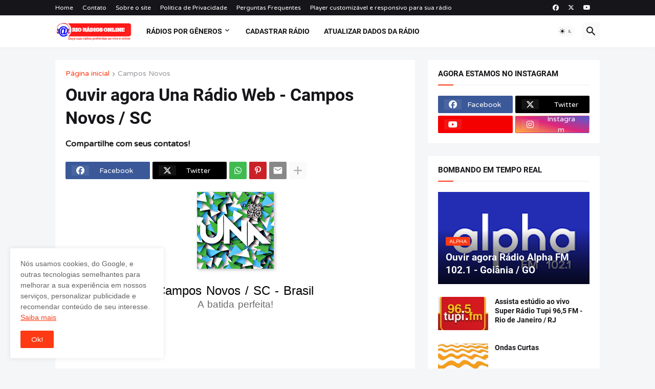

--- FILE ---
content_type: text/html; charset=UTF-8
request_url: https://www.rioradiosonline.com.br/2021/09/ouvir-agora-una-radio-web-campos-novos.html
body_size: 212636
content:
<!DOCTYPE html>
<html class='ltr' dir='ltr' lang='pt_br' xmlns='http://www.w3.org/1999/xhtml' xmlns:b='http://www.google.com/2005/gml/b' xmlns:data='http://www.google.com/2005/gml/data' xmlns:expr='http://www.google.com/2005/gml/expr'>
<head>
<!-- Google tag (gtag.js) -->
<script async='async' src='https://www.googletagmanager.com/gtag/js?id=G-QYXM8TBPFD'></script>
<script>
  window.dataLayer = window.dataLayer || [];
  function gtag(){dataLayer.push(arguments);}
  gtag('js', new Date());

  gtag('config', 'G-QYXM8TBPFD');
</script>
<style>
  #container {
   "color:#ffffff; font-family: "helvetica neue", Helvetica, Arial, sans-serif; font-size: 0px;">
  }
  .hidden {
    display: none;
  }
</style>
<script async='async' crossorigin='anonymous' src='https://pagead2.googlesyndication.com/pagead/js/adsbygoogle.js?client=ca-pub-2173183629189466'></script>
<meta content='width=device-width, initial-scale=1' name='viewport'/>
<script crossorigin='anonymous' src='https://kit.fontawesome.com/a076d05399.js'></script>
<!--Get your own code at fontawesome.com-->
<!--PARTE DO CÓDIGO RÁDIOS DESATIVADAS INICIO 1-->
<meta charset='utf-8'/>
<meta content='width=device-width, initial-scale=1, shrink-to-fit=no' name='viewport'/>
<link href='https://fonts.googleapis.com/css?family=Roboto|Varela+Round' rel='stylesheet'/>
<link href='https://stackpath.bootstrapcdn.com/bootstrap/4.5.0/css/bootstrap.min.css' rel='stylesheet'/>
<link href='https://fonts.googleapis.com/icon?family=Material+Icons' rel='stylesheet'/>
<link href='https://maxcdn.bootstrapcdn.com/font-awesome/4.7.0/css/font-awesome.min.css' rel='stylesheet'/>
<script src='https://code.jquery.com/jquery-3.5.1.min.js'></script>
<script src='https://cdn.jsdelivr.net/npm/popper.js@1.16.0/dist/umd/popper.min.js'></script>
<script src='https://stackpath.bootstrapcdn.com/bootstrap/4.5.0/js/bootstrap.min.js'></script>
<!--PARTE DO CÓDIGO RÁDIOS DESATIVADAS INICIO 1 -->
<!-- CÓDIGO QUE FAZ TOCAR VÍDEO DA FM O DIA E OUTRAS -->
<link crossorigin='anonymous' href='https://cdnjs.cloudflare.com/ajax/libs/mediaelement/4.2.16/mediaelementplayer.min.css' integrity='sha512-RZKnkU75qu9jzuyC+OJGffPEsJKQa7oNARCA6/8hYsHk2sd7Sj89tUCWZ+mV4uAaUbuzay7xFZhq7RkKFtP4Dw==' rel='stylesheet'/>
<script crossorigin='anonymous' integrity='sha512-MgxzaA7Bkq7g2ND/4XYgoxUbehuHr3Q/bTuGn4lJkCxfxHEkXzR1Bl0vyCoHhKlMlE2ZaFymsJrRFLiAxQOpPg==' src='https://cdnjs.cloudflare.com/ajax/libs/mediaelement/4.2.16/mediaelement-and-player.min.js'></script>
<script crossorigin='anonymous' integrity='sha512-bLT0Qm9VnAYZDflyKcBaQ2gg0hSYNQrJ8RilYldYQ1FxQYoCLtUjuuRuZo+fjqhx/qtq/1itJ0C2ejDxltZVFg==' src='https://cdnjs.cloudflare.com/ajax/libs/jquery/3.5.1/jquery.min.js'></script>
<!-- CÓDIGO QUE FAZ TOCAR VÍDEO DA FM O DIA E OUTRAS -->
<link href='https://www.w3schools.com/w3css/4/w3.css' rel='stylesheet'/>
<meta content='267535513347248' property='fb:app_id'/>
<meta content='https://www.facebook.com/rioradiosonline/' property='fb:admins'/>
<meta content='width=device-width, initial-scale=1' name='viewport'>
</meta>
<script src='https://content.jwplatform.com/libraries/fppxoPqx.js' type='text/javascript'></script>
<link href='https://maxcdn.bootstrapcdn.com/bootstrap/4.4.1/css/bootstrap.min.css' rel='stylesheet'/>
<script src='https://ajax.googleapis.com/ajax/libs/jquery/3.4.1/jquery.min.js'></script>
<script src='https://cdnjs.cloudflare.com/ajax/libs/popper.js/1.16.0/umd/popper.min.js'></script>
<script src='https://maxcdn.bootstrapcdn.com/bootstrap/4.4.1/js/bootstrap.min.js'></script>
<!-- Bootstrap CSS -->
<link crossorigin='anonymous' href='https://stackpath.bootstrapcdn.com/bootstrap/4.3.1/css/bootstrap.min.css' integrity='sha384-ggOyR0iXCbMQv3Xipma34MD+dH/1fQ784/j6cY/iJTQUOhcWr7x9JvoRxT2MZw1T' rel='stylesheet'/>
<script src='https://kit.fontawesome.com/a076d05399.js'></script>
<link href='https://blogger.googleusercontent.com/img/b/R29vZ2xl/AVvXsEj98BCb3tuwsTGof-aMrqeOx7FDCDqpcuxSCcszXKOnQdiWJLa6OzICgcgzHoGsbUesM3U5vsCPcX6BOdNsD2ar5qwtR03Dn9hpaVifRSsXWQWmubE_8dXA945F5GiY0ApHkgZUnJD7QFs/s1600/ico.jpg' rel='icon'/>
<script src='https://hosted.muses.org/mrp.js' type='text/javascript'></script>
<link href='https://maxcdn.bootstrapcdn.com/font-awesome/4.5.0/css/font-awesome.min.css' rel='stylesheet'/>
<!--CÓDIGO DO PLAY m3u8 INICIO-->
<style>
/* mixed playlist player */
#mixed {
 background-color: #036;
}
/* make cover image fill container width */
#mixed.is-audio .fp-player {
  background-size: cover;          /* default: contain */
  background-position: top center; /* default: center */
}

/* icecast player */
.flowplayer.is-audio-only {
  max-width: 655px;
  background-color: #eee;
}
/* keep this controlbar-only player always at same height */
.flowplayer.is-audio-only.is-small,
.flowplayer.is-audio-only.is-tiny {
  font-size: 16px;
}
</style>
<!-- Flowplayer depends on jquery 1.7.2+ for video tag based installations -->
<script src='//code.jquery.com/jquery-1.12.4.min.js'></script>
<!-- Flowplayer library -->
<script src='//releases.flowplayer.org/7.2.4/flowplayer.min.js'></script>
<!-- The hlsjs plugin (light) for playback of HLS without Flash in modern browsers -->
<script src='//releases.flowplayer.org/hlsjs/flowplayer.hlsjs.light.min.js'></script>
<!-- Specific script for this demo -->
<script src='//releases.flowplayer.org/audio/flowplayer.audio.min.js'></script>
<!-- Flowplayer skin -->
<link href='//releases.flowplayer.org/7.2.4/skin/skin.css' rel='stylesheet'/>
<!-- Minimal styling for this standalone page, can be removed -->
<link href='//demos.flowplayer.com/media/css/demo.css' rel='stylesheet'/>
<!-- Syntax highlighting of source code, can be removed -->
<link href='//demos.flowplayer.com/media/css/pygments.css' rel='stylesheet'/>
<!-- Specific stylesheet for this demo -->
<link href='//releases.flowplayer.org/audio/flowplayer.audio.css' rel='stylesheet'/>
<script src='https://cdnjs.cloudflare.com/ajax/libs/jquery/1.11.3/jquery.min.js'></script><script src='https://cdnjs.cloudflare.com/ajax/libs/dayjs/1.11.10/dayjs.min.js'></script><script src='https://static.radios.com.br/libs/bootstrap/3.3.4.c/js/bootstrap.min.js'></script><script src='https://static.radios.com.br/js/base.1700504856.js'></script><script src='https://cdnjs.cloudflare.com/ajax/libs/hls.js/0.12.4/hls.light.min.js'></script><script src='https://static.radios.com.br/libs/flowplayer-html/7.2.7/flowplayer.min.1645217214.js'></script><script src='https://static.radios.com.br/libs/flowplayer-html/7.2.7/audio/flowplayer.audio.min.1645217214.js'></script><script src='https://cdn.datatables.net/v/bs/dt-1.11.2/fh-3.1.9/r-2.2.9/datatables.min.js'></script><script src='https://cdn.datatables.net/plug-ins/1.11.3/filtering/type-based/accent-neutralise.js'></script>
<!--CÓDIGO DO PLAY m3u8 FIM-->
<meta content='text/html; charset=UTF-8' http-equiv='Content-Type'/>
<meta content='width=device-width, initial-scale=1, minimum-scale=1, user-scalable=yes' name='viewport'/>
<title>Ouvir agora Una Rádio Web - Campos Novos / SC</title>
<link href='https://www.rioradiosonline.com.br/' rel='dns-prefetch'/>
<link href='https://fonts.googleapis.com/' rel='dns-prefetch'/>
<link href='https://fonts.gstatic.com/' rel='dns-prefetch'/>
<link href='https://cdnjs.cloudflare.com/' rel='dns-prefetch'/>
<link href='https://1.bp.blogspot.com/' rel='dns-prefetch'/>
<link href='https://2.bp.blogspot.com/' rel='dns-prefetch'/>
<link href='https://3.bp.blogspot.com/' rel='dns-prefetch'/>
<link href='https://4.bp.blogspot.com/' rel='dns-prefetch'/>
<link href='https://blogger.googleusercontent.com/' rel='dns-prefetch'/>
<link href='https://lh5.googleusercontent.com/' rel='dns-prefetch'/>
<link href='https://www.blogger.com/' rel='dns-prefetch'/>
<meta content='blogger' name='generator'/>
<link href='https://www.rioradiosonline.com.br/favicon.ico' rel='icon' type='image/x-icon'/>
<meta content='#fd3a13' name='theme-color'/>
<link href='https://www.rioradiosonline.com.br/2021/09/ouvir-agora-una-radio-web-campos-novos.html' rel='canonical'/>
<meta content='Ouça suas rádios preferidas ao vivo e online, ouvir rádios, notícias do rádio' name='description'/>
<meta content='pt_br' property='og:locale'/>
<meta content='article' property='og:type'/>
<meta content='Ouvir agora Una Rádio Web - Campos Novos / SC' property='og:title'/>
<meta content='https://www.rioradiosonline.com.br/2021/09/ouvir-agora-una-radio-web-campos-novos.html' property='og:url'/>
<meta content='Ouça suas rádios preferidas ao vivo e online, ouvir rádios, notícias do rádio' property='og:description'/>
<meta content='Rio Rádios Online' property='og:site_name'/>
<meta content='https://blogger.googleusercontent.com/img/b/R29vZ2xl/AVvXsEjwzA2Q6gpa5k-KGMBtuyikPlF7fbWA1G6a0AxRIeehZMFZIO8BuDmBTSp8PwnjY8BJdcRRlpRvXE6VlPbTM-MIsc_9N4NoedxPfchUwP5eyR3Z_TWYsSdlkCo8j9SH69HugKrhnByTzOo/w1600/una-web-radio-campos-novos-sc+%25281%2529.png' property='og:image'/>
<meta content='https://blogger.googleusercontent.com/img/b/R29vZ2xl/AVvXsEjwzA2Q6gpa5k-KGMBtuyikPlF7fbWA1G6a0AxRIeehZMFZIO8BuDmBTSp8PwnjY8BJdcRRlpRvXE6VlPbTM-MIsc_9N4NoedxPfchUwP5eyR3Z_TWYsSdlkCo8j9SH69HugKrhnByTzOo/w1600/una-web-radio-campos-novos-sc+%25281%2529.png' name='twitter:image'/>
<meta content='summary_large_image' name='twitter:card'/>
<meta content='Ouvir agora Una Rádio Web - Campos Novos / SC' name='twitter:title'/>
<meta content='https://www.rioradiosonline.com.br/2021/09/ouvir-agora-una-radio-web-campos-novos.html' name='twitter:domain'/>
<meta content='Ouça suas rádios preferidas ao vivo e online, ouvir rádios, notícias do rádio' name='twitter:description'/>
<link rel="alternate" type="application/atom+xml" title="Rio Rádios Online - Atom" href="https://www.rioradiosonline.com.br/feeds/posts/default" />
<link rel="alternate" type="application/rss+xml" title="Rio Rádios Online - RSS" href="https://www.rioradiosonline.com.br/feeds/posts/default?alt=rss" />
<link rel="service.post" type="application/atom+xml" title="Rio Rádios Online - Atom" href="https://www.blogger.com/feeds/2914934807297503493/posts/default" />

<link rel="alternate" type="application/atom+xml" title="Rio Rádios Online - Atom" href="https://www.rioradiosonline.com.br/feeds/5784841664656142031/comments/default" />
<link href='https://cdnjs.cloudflare.com/ajax/libs/font-awesome/6.5.2/css/brands.min.css' rel='stylesheet'/>
<style id='page-skin-1' type='text/css'><!--
/*
-----------------------------------------------
Blogger Template Style
Name:         Magspot
Version:      2.9.0
Author:       Pro Blogger Templates
Author Url:   https://probloggertemplates.com/
-----------------------------------------------*/
/*-- Google Fonts --*/
@font-face{font-family:'Roboto';font-style:italic;font-weight:300;font-display:swap;src:url(https://fonts.gstatic.com/s/roboto/v27/KFOjCnqEu92Fr1Mu51TjASc3CsTKlA.woff2) format("woff2");unicode-range:U+0460-052F,U+1C80-1C88,U+20B4,U+2DE0-2DFF,U+A640-A69F,U+FE2E-FE2F}
@font-face{font-family:'Roboto';font-style:italic;font-weight:300;font-display:swap;src:url(https://fonts.gstatic.com/s/roboto/v27/KFOjCnqEu92Fr1Mu51TjASc-CsTKlA.woff2) format("woff2");unicode-range:U+0400-045F,U+0490-0491,U+04B0-04B1,U+2116}
@font-face{font-family:'Roboto';font-style:italic;font-weight:300;font-display:swap;src:url(https://fonts.gstatic.com/s/roboto/v27/KFOjCnqEu92Fr1Mu51TjASc2CsTKlA.woff2) format("woff2");unicode-range:U+1F00-1FFF}
@font-face{font-family:'Roboto';font-style:italic;font-weight:300;font-display:swap;src:url(https://fonts.gstatic.com/s/roboto/v27/KFOjCnqEu92Fr1Mu51TjASc5CsTKlA.woff2) format("woff2");unicode-range:U+0370-03FF}
@font-face{font-family:'Roboto';font-style:italic;font-weight:300;font-display:swap;src:url(https://fonts.gstatic.com/s/roboto/v27/KFOjCnqEu92Fr1Mu51TjASc1CsTKlA.woff2) format("woff2");unicode-range:U+0102-0103,U+0110-0111,U+0128-0129,U+0168-0169,U+01A0-01A1,U+01AF-01B0,U+1EA0-1EF9,U+20AB}
@font-face{font-family:'Roboto';font-style:italic;font-weight:300;font-display:swap;src:url(https://fonts.gstatic.com/s/roboto/v27/KFOjCnqEu92Fr1Mu51TjASc0CsTKlA.woff2) format("woff2");unicode-range:U+0100-024F,U+0259,U+1E00-1EFF,U+2020,U+20A0-20AB,U+20AD-20CF,U+2113,U+2C60-2C7F,U+A720-A7FF}
@font-face{font-family:'Roboto';font-style:italic;font-weight:300;font-display:swap;src:url(https://fonts.gstatic.com/s/roboto/v27/KFOjCnqEu92Fr1Mu51TjASc6CsQ.woff2) format("woff2");unicode-range:U+0000-00FF,U+0131,U+0152-0153,U+02BB-02BC,U+02C6,U+02DA,U+02DC,U+2000-206F,U+2074,U+20AC,U+2122,U+2191,U+2193,U+2212,U+2215,U+FEFF,U+FFFD}
@font-face{font-family:'Roboto';font-style:italic;font-weight:400;font-display:swap;src:url(https://fonts.gstatic.com/s/roboto/v27/KFOkCnqEu92Fr1Mu51xFIzIFKw.woff2) format("woff2");unicode-range:U+0460-052F,U+1C80-1C88,U+20B4,U+2DE0-2DFF,U+A640-A69F,U+FE2E-FE2F}
@font-face{font-family:'Roboto';font-style:italic;font-weight:400;font-display:swap;src:url(https://fonts.gstatic.com/s/roboto/v27/KFOkCnqEu92Fr1Mu51xMIzIFKw.woff2) format("woff2");unicode-range:U+0400-045F,U+0490-0491,U+04B0-04B1,U+2116}
@font-face{font-family:'Roboto';font-style:italic;font-weight:400;font-display:swap;src:url(https://fonts.gstatic.com/s/roboto/v27/KFOkCnqEu92Fr1Mu51xEIzIFKw.woff2) format("woff2");unicode-range:U+1F00-1FFF}
@font-face{font-family:'Roboto';font-style:italic;font-weight:400;font-display:swap;src:url(https://fonts.gstatic.com/s/roboto/v27/KFOkCnqEu92Fr1Mu51xLIzIFKw.woff2) format("woff2");unicode-range:U+0370-03FF}
@font-face{font-family:'Roboto';font-style:italic;font-weight:400;font-display:swap;src:url(https://fonts.gstatic.com/s/roboto/v27/KFOkCnqEu92Fr1Mu51xHIzIFKw.woff2) format("woff2");unicode-range:U+0102-0103,U+0110-0111,U+0128-0129,U+0168-0169,U+01A0-01A1,U+01AF-01B0,U+1EA0-1EF9,U+20AB}
@font-face{font-family:'Roboto';font-style:italic;font-weight:400;font-display:swap;src:url(https://fonts.gstatic.com/s/roboto/v27/KFOkCnqEu92Fr1Mu51xGIzIFKw.woff2) format("woff2");unicode-range:U+0100-024F,U+0259,U+1E00-1EFF,U+2020,U+20A0-20AB,U+20AD-20CF,U+2113,U+2C60-2C7F,U+A720-A7FF}
@font-face{font-family:'Roboto';font-style:italic;font-weight:400;font-display:swap;src:url(https://fonts.gstatic.com/s/roboto/v27/KFOkCnqEu92Fr1Mu51xIIzI.woff2) format("woff2");unicode-range:U+0000-00FF,U+0131,U+0152-0153,U+02BB-02BC,U+02C6,U+02DA,U+02DC,U+2000-206F,U+2074,U+20AC,U+2122,U+2191,U+2193,U+2212,U+2215,U+FEFF,U+FFFD}
@font-face{font-family:'Roboto';font-style:italic;font-weight:500;font-display:swap;src:url(https://fonts.gstatic.com/s/roboto/v27/KFOjCnqEu92Fr1Mu51S7ACc3CsTKlA.woff2) format("woff2");unicode-range:U+0460-052F,U+1C80-1C88,U+20B4,U+2DE0-2DFF,U+A640-A69F,U+FE2E-FE2F}
@font-face{font-family:'Roboto';font-style:italic;font-weight:500;font-display:swap;src:url(https://fonts.gstatic.com/s/roboto/v27/KFOjCnqEu92Fr1Mu51S7ACc-CsTKlA.woff2) format("woff2");unicode-range:U+0400-045F,U+0490-0491,U+04B0-04B1,U+2116}
@font-face{font-family:'Roboto';font-style:italic;font-weight:500;font-display:swap;src:url(https://fonts.gstatic.com/s/roboto/v27/KFOjCnqEu92Fr1Mu51S7ACc2CsTKlA.woff2) format("woff2");unicode-range:U+1F00-1FFF}
@font-face{font-family:'Roboto';font-style:italic;font-weight:500;font-display:swap;src:url(https://fonts.gstatic.com/s/roboto/v27/KFOjCnqEu92Fr1Mu51S7ACc5CsTKlA.woff2) format("woff2");unicode-range:U+0370-03FF}
@font-face{font-family:'Roboto';font-style:italic;font-weight:500;font-display:swap;src:url(https://fonts.gstatic.com/s/roboto/v27/KFOjCnqEu92Fr1Mu51S7ACc1CsTKlA.woff2) format("woff2");unicode-range:U+0102-0103,U+0110-0111,U+0128-0129,U+0168-0169,U+01A0-01A1,U+01AF-01B0,U+1EA0-1EF9,U+20AB}
@font-face{font-family:'Roboto';font-style:italic;font-weight:500;font-display:swap;src:url(https://fonts.gstatic.com/s/roboto/v27/KFOjCnqEu92Fr1Mu51S7ACc0CsTKlA.woff2) format("woff2");unicode-range:U+0100-024F,U+0259,U+1E00-1EFF,U+2020,U+20A0-20AB,U+20AD-20CF,U+2113,U+2C60-2C7F,U+A720-A7FF}
@font-face{font-family:'Roboto';font-style:italic;font-weight:500;font-display:swap;src:url(https://fonts.gstatic.com/s/roboto/v27/KFOjCnqEu92Fr1Mu51S7ACc6CsQ.woff2) format("woff2");unicode-range:U+0000-00FF,U+0131,U+0152-0153,U+02BB-02BC,U+02C6,U+02DA,U+02DC,U+2000-206F,U+2074,U+20AC,U+2122,U+2191,U+2193,U+2212,U+2215,U+FEFF,U+FFFD}
@font-face{font-family:'Roboto';font-style:italic;font-weight:700;font-display:swap;src:url(https://fonts.gstatic.com/s/roboto/v27/KFOjCnqEu92Fr1Mu51TzBic3CsTKlA.woff2) format("woff2");unicode-range:U+0460-052F,U+1C80-1C88,U+20B4,U+2DE0-2DFF,U+A640-A69F,U+FE2E-FE2F}
@font-face{font-family:'Roboto';font-style:italic;font-weight:700;font-display:swap;src:url(https://fonts.gstatic.com/s/roboto/v27/KFOjCnqEu92Fr1Mu51TzBic-CsTKlA.woff2) format("woff2");unicode-range:U+0400-045F,U+0490-0491,U+04B0-04B1,U+2116}
@font-face{font-family:'Roboto';font-style:italic;font-weight:700;font-display:swap;src:url(https://fonts.gstatic.com/s/roboto/v27/KFOjCnqEu92Fr1Mu51TzBic2CsTKlA.woff2) format("woff2");unicode-range:U+1F00-1FFF}
@font-face{font-family:'Roboto';font-style:italic;font-weight:700;font-display:swap;src:url(https://fonts.gstatic.com/s/roboto/v27/KFOjCnqEu92Fr1Mu51TzBic5CsTKlA.woff2) format("woff2");unicode-range:U+0370-03FF}
@font-face{font-family:'Roboto';font-style:italic;font-weight:700;font-display:swap;src:url(https://fonts.gstatic.com/s/roboto/v27/KFOjCnqEu92Fr1Mu51TzBic1CsTKlA.woff2) format("woff2");unicode-range:U+0102-0103,U+0110-0111,U+0128-0129,U+0168-0169,U+01A0-01A1,U+01AF-01B0,U+1EA0-1EF9,U+20AB}
@font-face{font-family:'Roboto';font-style:italic;font-weight:700;font-display:swap;src:url(https://fonts.gstatic.com/s/roboto/v27/KFOjCnqEu92Fr1Mu51TzBic0CsTKlA.woff2) format("woff2");unicode-range:U+0100-024F,U+0259,U+1E00-1EFF,U+2020,U+20A0-20AB,U+20AD-20CF,U+2113,U+2C60-2C7F,U+A720-A7FF}
@font-face{font-family:'Roboto';font-style:italic;font-weight:700;font-display:swap;src:url(https://fonts.gstatic.com/s/roboto/v27/KFOjCnqEu92Fr1Mu51TzBic6CsQ.woff2) format("woff2");unicode-range:U+0000-00FF,U+0131,U+0152-0153,U+02BB-02BC,U+02C6,U+02DA,U+02DC,U+2000-206F,U+2074,U+20AC,U+2122,U+2191,U+2193,U+2212,U+2215,U+FEFF,U+FFFD}
@font-face{font-family:'Roboto';font-style:normal;font-weight:300;font-display:swap;src:url(https://fonts.gstatic.com/s/roboto/v27/KFOlCnqEu92Fr1MmSU5fCRc4EsA.woff2) format("woff2");unicode-range:U+0460-052F,U+1C80-1C88,U+20B4,U+2DE0-2DFF,U+A640-A69F,U+FE2E-FE2F}
@font-face{font-family:'Roboto';font-style:normal;font-weight:300;font-display:swap;src:url(https://fonts.gstatic.com/s/roboto/v27/KFOlCnqEu92Fr1MmSU5fABc4EsA.woff2) format("woff2");unicode-range:U+0400-045F,U+0490-0491,U+04B0-04B1,U+2116}
@font-face{font-family:'Roboto';font-style:normal;font-weight:300;font-display:swap;src:url(https://fonts.gstatic.com/s/roboto/v27/KFOlCnqEu92Fr1MmSU5fCBc4EsA.woff2) format("woff2");unicode-range:U+1F00-1FFF}
@font-face{font-family:'Roboto';font-style:normal;font-weight:300;font-display:swap;src:url(https://fonts.gstatic.com/s/roboto/v27/KFOlCnqEu92Fr1MmSU5fBxc4EsA.woff2) format("woff2");unicode-range:U+0370-03FF}
@font-face{font-family:'Roboto';font-style:normal;font-weight:300;font-display:swap;src:url(https://fonts.gstatic.com/s/roboto/v27/KFOlCnqEu92Fr1MmSU5fCxc4EsA.woff2) format("woff2");unicode-range:U+0102-0103,U+0110-0111,U+0128-0129,U+0168-0169,U+01A0-01A1,U+01AF-01B0,U+1EA0-1EF9,U+20AB}
@font-face{font-family:'Roboto';font-style:normal;font-weight:300;font-display:swap;src:url(https://fonts.gstatic.com/s/roboto/v27/KFOlCnqEu92Fr1MmSU5fChc4EsA.woff2) format("woff2");unicode-range:U+0100-024F,U+0259,U+1E00-1EFF,U+2020,U+20A0-20AB,U+20AD-20CF,U+2113,U+2C60-2C7F,U+A720-A7FF}
@font-face{font-family:'Roboto';font-style:normal;font-weight:300;font-display:swap;src:url(https://fonts.gstatic.com/s/roboto/v27/KFOlCnqEu92Fr1MmSU5fBBc4.woff2) format("woff2");unicode-range:U+0000-00FF,U+0131,U+0152-0153,U+02BB-02BC,U+02C6,U+02DA,U+02DC,U+2000-206F,U+2074,U+20AC,U+2122,U+2191,U+2193,U+2212,U+2215,U+FEFF,U+FFFD}
@font-face{font-family:'Roboto';font-style:normal;font-weight:400;font-display:swap;src:url(https://fonts.gstatic.com/s/roboto/v27/KFOmCnqEu92Fr1Mu72xKOzY.woff2) format("woff2");unicode-range:U+0460-052F,U+1C80-1C88,U+20B4,U+2DE0-2DFF,U+A640-A69F,U+FE2E-FE2F}
@font-face{font-family:'Roboto';font-style:normal;font-weight:400;font-display:swap;src:url(https://fonts.gstatic.com/s/roboto/v27/KFOmCnqEu92Fr1Mu5mxKOzY.woff2) format("woff2");unicode-range:U+0400-045F,U+0490-0491,U+04B0-04B1,U+2116}
@font-face{font-family:'Roboto';font-style:normal;font-weight:400;font-display:swap;src:url(https://fonts.gstatic.com/s/roboto/v27/KFOmCnqEu92Fr1Mu7mxKOzY.woff2) format("woff2");unicode-range:U+1F00-1FFF}
@font-face{font-family:'Roboto';font-style:normal;font-weight:400;font-display:swap;src:url(https://fonts.gstatic.com/s/roboto/v27/KFOmCnqEu92Fr1Mu4WxKOzY.woff2) format("woff2");unicode-range:U+0370-03FF}
@font-face{font-family:'Roboto';font-style:normal;font-weight:400;font-display:swap;src:url(https://fonts.gstatic.com/s/roboto/v27/KFOmCnqEu92Fr1Mu7WxKOzY.woff2) format("woff2");unicode-range:U+0102-0103,U+0110-0111,U+0128-0129,U+0168-0169,U+01A0-01A1,U+01AF-01B0,U+1EA0-1EF9,U+20AB}
@font-face{font-family:'Roboto';font-style:normal;font-weight:400;font-display:swap;src:url(https://fonts.gstatic.com/s/roboto/v27/KFOmCnqEu92Fr1Mu7GxKOzY.woff2) format("woff2");unicode-range:U+0100-024F,U+0259,U+1E00-1EFF,U+2020,U+20A0-20AB,U+20AD-20CF,U+2113,U+2C60-2C7F,U+A720-A7FF}
@font-face{font-family:'Roboto';font-style:normal;font-weight:400;font-display:swap;src:url(https://fonts.gstatic.com/s/roboto/v27/KFOmCnqEu92Fr1Mu4mxK.woff2) format("woff2");unicode-range:U+0000-00FF,U+0131,U+0152-0153,U+02BB-02BC,U+02C6,U+02DA,U+02DC,U+2000-206F,U+2074,U+20AC,U+2122,U+2191,U+2193,U+2212,U+2215,U+FEFF,U+FFFD}
@font-face{font-family:'Roboto';font-style:normal;font-weight:500;font-display:swap;src:url(https://fonts.gstatic.com/s/roboto/v27/KFOlCnqEu92Fr1MmEU9fCRc4EsA.woff2) format("woff2");unicode-range:U+0460-052F,U+1C80-1C88,U+20B4,U+2DE0-2DFF,U+A640-A69F,U+FE2E-FE2F}
@font-face{font-family:'Roboto';font-style:normal;font-weight:500;font-display:swap;src:url(https://fonts.gstatic.com/s/roboto/v27/KFOlCnqEu92Fr1MmEU9fABc4EsA.woff2) format("woff2");unicode-range:U+0400-045F,U+0490-0491,U+04B0-04B1,U+2116}
@font-face{font-family:'Roboto';font-style:normal;font-weight:500;font-display:swap;src:url(https://fonts.gstatic.com/s/roboto/v27/KFOlCnqEu92Fr1MmEU9fCBc4EsA.woff2) format("woff2");unicode-range:U+1F00-1FFF}
@font-face{font-family:'Roboto';font-style:normal;font-weight:500;font-display:swap;src:url(https://fonts.gstatic.com/s/roboto/v27/KFOlCnqEu92Fr1MmEU9fBxc4EsA.woff2) format("woff2");unicode-range:U+0370-03FF}
@font-face{font-family:'Roboto';font-style:normal;font-weight:500;font-display:swap;src:url(https://fonts.gstatic.com/s/roboto/v27/KFOlCnqEu92Fr1MmEU9fCxc4EsA.woff2) format("woff2");unicode-range:U+0102-0103,U+0110-0111,U+0128-0129,U+0168-0169,U+01A0-01A1,U+01AF-01B0,U+1EA0-1EF9,U+20AB}
@font-face{font-family:'Roboto';font-style:normal;font-weight:500;font-display:swap;src:url(https://fonts.gstatic.com/s/roboto/v27/KFOlCnqEu92Fr1MmEU9fChc4EsA.woff2) format("woff2");unicode-range:U+0100-024F,U+0259,U+1E00-1EFF,U+2020,U+20A0-20AB,U+20AD-20CF,U+2113,U+2C60-2C7F,U+A720-A7FF}
@font-face{font-family:'Roboto';font-style:normal;font-weight:500;font-display:swap;src:url(https://fonts.gstatic.com/s/roboto/v27/KFOlCnqEu92Fr1MmEU9fBBc4.woff2) format("woff2");unicode-range:U+0000-00FF,U+0131,U+0152-0153,U+02BB-02BC,U+02C6,U+02DA,U+02DC,U+2000-206F,U+2074,U+20AC,U+2122,U+2191,U+2193,U+2212,U+2215,U+FEFF,U+FFFD}
@font-face{font-family:'Roboto';font-style:normal;font-weight:700;font-display:swap;src:url(https://fonts.gstatic.com/s/roboto/v27/KFOlCnqEu92Fr1MmWUlfCRc4EsA.woff2) format("woff2");unicode-range:U+0460-052F,U+1C80-1C88,U+20B4,U+2DE0-2DFF,U+A640-A69F,U+FE2E-FE2F}
@font-face{font-family:'Roboto';font-style:normal;font-weight:700;font-display:swap;src:url(https://fonts.gstatic.com/s/roboto/v27/KFOlCnqEu92Fr1MmWUlfABc4EsA.woff2) format("woff2");unicode-range:U+0400-045F,U+0490-0491,U+04B0-04B1,U+2116}
@font-face{font-family:'Roboto';font-style:normal;font-weight:700;font-display:swap;src:url(https://fonts.gstatic.com/s/roboto/v27/KFOlCnqEu92Fr1MmWUlfCBc4EsA.woff2) format("woff2");unicode-range:U+1F00-1FFF}
@font-face{font-family:'Roboto';font-style:normal;font-weight:700;font-display:swap;src:url(https://fonts.gstatic.com/s/roboto/v27/KFOlCnqEu92Fr1MmWUlfBxc4EsA.woff2) format("woff2");unicode-range:U+0370-03FF}
@font-face{font-family:'Roboto';font-style:normal;font-weight:700;font-display:swap;src:url(https://fonts.gstatic.com/s/roboto/v27/KFOlCnqEu92Fr1MmWUlfCxc4EsA.woff2) format("woff2");unicode-range:U+0102-0103,U+0110-0111,U+0128-0129,U+0168-0169,U+01A0-01A1,U+01AF-01B0,U+1EA0-1EF9,U+20AB}
@font-face{font-family:'Roboto';font-style:normal;font-weight:700;font-display:swap;src:url(https://fonts.gstatic.com/s/roboto/v27/KFOlCnqEu92Fr1MmWUlfChc4EsA.woff2) format("woff2");unicode-range:U+0100-024F,U+0259,U+1E00-1EFF,U+2020,U+20A0-20AB,U+20AD-20CF,U+2113,U+2C60-2C7F,U+A720-A7FF}
@font-face{font-family:'Roboto';font-style:normal;font-weight:700;font-display:swap;src:url(https://fonts.gstatic.com/s/roboto/v27/KFOlCnqEu92Fr1MmWUlfBBc4.woff2) format("woff2");unicode-range:U+0000-00FF,U+0131,U+0152-0153,U+02BB-02BC,U+02C6,U+02DA,U+02DC,U+2000-206F,U+2074,U+20AC,U+2122,U+2191,U+2193,U+2212,U+2215,U+FEFF,U+FFFD}
/*-- Material Icons Font --*/
@font-face{font-family:"Material Icons Round";font-display:swap;font-style:normal;font-weight:400;src:url(https://fonts.gstatic.com/s/materialiconsround/v65/LDItaoyNOAY6Uewc665JcIzCKsKc_M9flwmP.woff2) format("woff2")}.mir{font-family:"Material Icons Round";font-weight:400;font-style:normal;font-size:24px;line-height:1;letter-spacing:normal;text-transform:none;display:inline-block;white-space:nowrap;word-wrap:normal;direction:ltr;-webkit-font-feature-settings:liga;-webkit-font-smoothing:antialiased}@font-face{font-family:"PBT Icons";font-display:block;font-style:normal;font-weight:400;src:url(https://fonts.gstatic.com/s/materialiconsround/v65/LDItaoyNOAY6Uewc665JcIzCKsKc_M9flwmP.woff2) format("woff2")}
/*-- CSS Variables --*/
:root{
--body-font:''Times New Roman', Times, FreeSerif, serif', Arial, sans-serif;
--menu-font:'Roboto', Arial, sans-serif;
--title-font:'Roboto', Arial, sans-serif;
--text-font:'Impact, sans-serif', Arial, sans-serif;
--body-bg-color:#f5f6f7;
--body-bg:#f5f6f7 none repeat fixed top left;
--outer-bg:#f5f6f7;
--main-color:#fd3a13;
--title-color:#16161a;
--title-hover-color:#fd3a13;
--meta-color:#97979d;
--text-color:#16161a;
--tag-bg:#fd3a13;
--tag-color:#ffffff;
--topbar-bg:#16161a;
--topbar-color:#ffffff;
--topbar-hover-color:#fd3a13;
--header-bg:#ffffff;
--header-color:#16161a;
--header-hover-color:#fd3a13;
--submenu-bg:#ffffff;
--submenu-color:#16161a;
--submenu-hover-color:#fd3a13;
--mega-bg:#ffffff;
--mega-color:#16161a;
--mega-hover-color:#fd3a13;
--mega-meta-color:#97979d;
--mobilemenu-bg:#ffffff;
--mobilemenu-color:#16161a;
--mobilemenu-hover-color:#fd3a13;
--ticker-title-color:#fd3a13;
--ticker-color:#16161a;
--ticker-hover-color:#fd3a13;
--widget-bg:#ffffff;
--widget-title-color:#16161a;
--widget-dash-color:#fd3a13;
--video-widget-bg:#16161a;
--video-widget-color:#ffffff;
--video-widget-hover-color:#fd3a13;
--video-widget-meta-color:#AAAAAA;
--footer-bg:#16161a;
--footer-color:#ffffff;
--footer-hover-color:#fd3a13;
--footer-meta-color:#AAAAAA;
--footer-text-color:#AAAAAA;
--footerbar-bg:#09090a;
--footerbar-color:#ffffff;
--footerbar-hover-color:#fd3a13;
--cookie-bg:#ffffff;
--cookie-color:#626262;
--button-bg:#fd3a13;
--button-color:#ffffff;
--button-hover-bg:#e33411;
--button-hover-color:#ffffff;
--light-weight:400;
--title-weight: 700;
--gray-bg:rgba(155,155,155,0.05);
--border-color:rgba(155,155,155,0.1);
--radius:2px;
--widget-shadow: 0 0 5px rgba(0,0,0,0.01);
--avatar-shadow:0px 1px 4px rgba(0,0,0,0.05);
}
html.is-dark{
--body-bg-color:#27272b;
--body-bg:#f5f6f7 none repeat fixed top left;
--outer-bg:#16161a;
--title-color:#f8f8fb;
--title-hover-color:#fd3a13;
--meta-color:#aaa;
--text-color:#c5c5c8;
--tag-bg:#fd3a13;
--tag-color:#ffffff;
--topbar-bg:#16161a;
--topbar-color:#f8f8fb;
--topbar-hover-color:#fd3a13;
--header-bg:#202024;
--header-color:#f8f8fb;
--header-hover-color:#fd3a13;
--submenu-bg:#252529;
--submenu-color:#f8f8fb;
--submenu-hover-color:#fd3a13;
--mega-bg:#252529;
--mega-color:#f8f8fb;
--mega-hover-color:#fd3a13;
--mega-meta-color:#aaa;
--mobilemenu-bg:#16161a;
--mobilemenu-color:#f8f8fb;
--mobilemenu-hover-color:#fd3a13;
--ticker-title-color:#fd3a13;
--ticker-color:#f8f8fb;
--ticker-hover-color:#fd3a13;
--widget-bg:#202024;
--widget-title-color:#f8f8fb;
--widget-dash-color:#fd3a13;
--footer-bg:#202024;
--footer-color:#f8f8fb;
--footer-hover-color:#fd3a13;
--footer-meta-color:#aaa;
--footer-text-color:#c5c5c8;
--footerbar-bg:#16161a;
--footerbar-color:#f8f8fb;
--footerbar-hover-color:#fd3a13;
--cookie-bg:#202024;
--cookie-color:#c5c5c8;
--button-bg:#fd3a13;
--button-color:#fff;
--button-hover-bg:#e33411;
--button-hover-color:#ffffff;
--gray-bg:rgba(255,255,255,0.03);
--border-color:rgba(255,255,255,0.05);
}
html.rtl{
--body-font:'Cairo',Arial,sans-serif;
--menu-font:'Cairo',Arial,sans-serif;
--title-font:'Cairo',Arial,sans-serif;
--text-font:'Cairo',Arial,sans-serif;
}
/*-- Reset CSS --*/
html,body,a,abbr,acronym,address,applet,b,big,blockquote,caption,center,cite,code,dd,del,dfn,div,dl,dt,em,fieldset,font,form,input,button,h1,h2,h3,h4,h5,h6,i,iframe,img,ins,kbd,label,legend,li,object,p,pre,q,s,samp,small,span,strike,strong,sub,sup,table,tbody,td,tfoot,th,thead,tr,tt,u,ul,var{padding:0;margin:0;border:0;outline:none;vertical-align:baseline;background:0 0;text-decoration:none}dl,ul{list-style-position:inside;list-style:none}ul li{list-style:none}caption{text-align:center}img{border:none;position:relative}a,a:visited{text-decoration:none}.clearfix{clear:both}.section,.widget,.widget ul{margin:0;padding:0}a{color:var(--main-color)}a img{border:0}abbr{text-decoration:none}.separator a{text-decoration:none!important;clear:none!important;float:none!important;margin-left:0!important;margin-right:0!important}#Navbar1,#navbar-iframe,.widget-item-control,a.quickedit,.home-link,.feed-links{display:none!important}.center{display:table;margin:0 auto;position:relative}.widget > h2,.widget > h3{display:none}.widget iframe,.widget img{max-width:100%}button,input,select,textarea{background:transparent;font-family:var(--body-font);-webkit-appearance:none;-moz-appearance:none;appearance:none;outline:none;border-radius:0}button{cursor:pointer}input[type="search"]::-webkit-search-cancel-button{-webkit-appearance:none}
/*-- Main CSS --*/
*{box-sizing:border-box}
html{position:relative;word-break:break-word;word-wrap:break-word;text-rendering:optimizeLegibility;-webkit-font-smoothing:antialiased;-webkit-text-size-adjust:100%}
body{position:relative;background:var(--body-bg);background-color:var(--body-bg-color);font-family:var(--body-font);font-size:14px;color:var(--text-color);font-weight:400;font-style:normal;line-height:1.4em}
.rtl{direction:rtl}
.is-roboto{--light-weight:300}
.rtl .is-roboto{--light-weight:400}
h1,h2,h3,h4,h5,h6{font-family:var(--title-font);font-weight:700}
a,input,button{transition:all .0s ease}
#outer-wrapper{position:relative;overflow:hidden;width:100%;max-width:100%;background-color:var(--outer-bg);margin:0 auto;padding:0}
.is-boxed #outer-wrapper{width:1144px;max-width:100%;box-shadow:0 0 20px rgba(0,0,0,0.05)}
.is-dark .is-boxed #outer-wrapper{box-shadow:0 0 20px rgba(0,0,0,0.2)}
.container{position:relative}
.row-x1{width:1094px;max-width:100%}
.row-x2{width:100%}
.flex-c{display:flex;justify-content:center}
.flex-col{display:flex;flex-direction:column}
.flex-sb{display:flex;justify-content:space-between}
#content-wrapper{float:left;width:100%;overflow:hidden;padding:25px 0}
.is-left #content-wrapper > .container,.rtl .is-right #content-wrapper > .container{flex-direction:row-reverse}
.rtl .is-left #content-wrapper > .container{flex-direction:row}
.theiaStickySidebar:before,.theiaStickySidebar:after{content:'';display:table;clear:both}
#main-wrapper{position:relative;width:calc(100% - 361px)}
.no-sidebar #main-wrapper{width:100%}
#sidebar-wrapper{position:relative;width:336px}
.no-sidebar #sidebar-wrapper{display:none}
.entry-image-wrap,.author-avatar-wrap,.comments .avatar-image-container{display:block;position:relative;overflow:hidden;background-color:var(--gray-bg);z-index:5;color:transparent}
.entry-image,.author-avatar{display:block;position:relative;width:100%;height:100%;background-size:cover;background-position:center center;background-repeat:no-repeat;z-index:1;transform-origin:center;opacity:0;transition:opacity .35s ease,transform .35s ease}
.entry-image.pbt-lazy,.author-avatar.pbt-lazy{opacity:1}
.entry-image-wrap:hover .entry-image,.cs:hover .entry-image-wrap .entry-image{transform:scale(1.05)}
.is-video:after{display:flex;position:absolute;content:'\e037';top:50%;right:50%;width:34px;height:34px;background-color:rgba(0,0,0,0.5);font-family:'Material Icons Round';font-size:25px;color:#fff;font-weight:400;align-items:center;justify-content:center;z-index:5;transform:translate(50%,-50%);box-sizing:border-box;padding:0 0 0 1px;border-radius:50%;box-shadow:0 1px 3px 0 rgba(0,0,0,0.1)}
.sz-1.is-video:after{transform:translate(50%,-50%) scale(.7)}
.sz-2.is-video:after{transform:translate(50%,-50%) scale(.85)}
.is-video:hover:after,.cs:hover .is-video:after{background-color:var(--main-color)}
.cs .is-video:after{top:15px;right:15px;transform:translate(0)}
.rtl .cs .is-video:after{left:15px;right:unset}
.entry-header{display:flex;flex-direction:column}
.entry-category{display:flex;align-items:center;height:17px;background-color:var(--tag-bg);font-size:10px;color:var(--tag-color);font-weight:500;text-transform:uppercase;line-height:0;padding:1px 7px 0;border-radius:var(--radius)}
.entry-image-wrap .entry-category{position:absolute;left:0;bottom:0;z-index:2;border-radius:0 var(--radius) 0 0}
.rtl .entry-image-wrap .entry-category{left:unset;right:0;border-radius:var(--radius) 0 0 0}
.entry-title{color:var(--title-color);font-weight:var(--title-weight);line-height:1.35em}
.entry-title a{display:block;color:var(--title-color)}
.entry-title a:hover{color:var(--title-hover-color)}
.entry-meta{display:flex;font-size:12px;color:var(--meta-color);font-weight:var(--light-weight);margin:4px 0 0}
.entry-meta .mi{display:flex}
.entry-meta .mi,.entry-meta .sp{margin:0 4px 0 0}
.rtl .entry-meta .mi,.rtl .entry-meta .sp{margin:0 0 0 4px}
.entry-meta .author-name{color:var(--main-color);font-weight:500}
.excerpt{font-family:var(--text-font);line-height:1.5em;font-weight:var(--light-weight)}
.cs .entry-inner{display:block;position:relative;width:100%;height:100%;overflow:hidden}
.before-mask:before{content:'';position:absolute;left:0;right:0;bottom:0;height:80%;background-image:linear-gradient(to bottom,rgba(0,0,0,0) 25%,rgba(0,0,0,0.5));-webkit-backface-visibility:hidden;backface-visibility:hidden;z-index:2;opacity:1;margin:0;transition:opacity .25s ease}
.entry-info{position:absolute;left:0;bottom:0;width:100%;background:linear-gradient(to bottom,rgba(0,0,0,0),rgba(0,0,0,0.65));overflow:hidden;z-index:10;padding:15px}
.entry-info .entry-title{color:#fff;text-shadow:0 1px 2px rgba(0,0,0,0.2)}
.entry-info .entry-meta{color:#c5c5ca;text-shadow:0 1px 2px rgba(0,0,0,0.1)}
.entry-info .entry-meta .author-name{color:#d5d5da}
.entry-info .entry-category{width:-moz-fit-content;width:fit-content;margin:0 0 10px}
.btn{position:relative;border-radius:var(--radius)}
.error-msg{display:flex;align-items:center;font-size:14px;color:var(--meta-color);padding:20px 0;font-weight:400}
.loader{position:relative;width:100%;height:100%;overflow:hidden;display:flex;align-items:center;justify-content:center;margin:0}
.loader:after{content:'';display:block;width:30px;height:30px;box-sizing:border-box;margin:0;border:2px solid var(--main-color);border-right-color:var(--border-color);border-radius:100%;animation:spinner .65s infinite linear;transform-origin:center}
@keyframes spinner{0%{-webkit-transform:rotate(0deg);transform:rotate(0deg)}to{-webkit-transform:rotate(1turn);transform:rotate(1turn)}}
.social a:before{display:block;font-family:'Font Awesome 6 Brands';font-style:normal;font-weight:400}
.social .twitter a:before,.social .x a:before{content:'\e61b'}
.social .rss a:before,.social .share a:before,.social .email a:before,.social .external-link a:before{content:'\e0e5';font-family:'Material Icons Round'}
.social .share a:before{content:'\e80d'}
.social .email a:before{content:'\e0be'}
.social .external-link a:before{content:'\e89e'}
.sb-a .google a,.sb-h .google a:hover{background-color:#1a73e8}
.sb-a .blogger a,.sb-h .blogger a:hover{background-color:#ff5722}
.sb-a .apple a,.sb-h .apple a:hover{background-color:#333}
.sb-a .amazon a,.sb-h .amazon a:hover{background-color:#fe9800}
.sb-a .microsoft a,.sb-h .microsoft a:hover{background-color:#0067B8}
.sb-a .facebook a,.sb-a .facebook-f a,.sb-h .facebook a:hover,.sb-h .facebook-f a:hover{background-color:#3b5999}
.sb-a .twitter a,.sb-a .x-twitter a,.sb-a .x a,.sb-h .twitter a:hover,.sb-h .x-twitter a:hover,.sb-h .x a:hover{background-color:#000}
.sb-a .youtube a,.sb-h .youtube a:hover{background-color:#f50000}
.sb-a .instagram a,.sb-h .instagram a:hover{background:linear-gradient(15deg,#ffb13d,#dd277b,#4d5ed4)}
.sb-a .pinterest a,.sb-a .pinterest-p a,.sb-h .pinterest a:hover,.sb-h .pinterest-p a:hover{background-color:#ca2127}
.sb-a .dribbble a,.sb-h .dribbble a:hover{background-color:#ea4c89}
.sb-a .linkedin a,.sb-h .linkedin a:hover{background-color:#0077b5}
.sb-a .tumblr a,.sb-h .tumblr a:hover{background-color:#365069}
.sb-a .twitch a,.sb-h .twitch a:hover{background-color:#6441a5}
.sb-a .rss a,.sb-h .rss a:hover{background-color:#ffc200}
.sb-a .skype a,.sb-h .skype a:hover{background-color:#00aff0}
.sb-a .stumbleupon a,.sb-h .stumbleupon a:hover{background-color:#eb4823}
.sb-a .vk a,.sb-h .vk a:hover{background-color:#4a76a8}
.sb-a .stack-overflow a,.sb-h .stack-overflow a:hover{background-color:#f48024}
.sb-a .github a,.sb-h .github a:hover{background-color:#24292e}
.sb-a .soundcloud a,.sb-h .soundcloud a:hover{background:linear-gradient(#ff7400,#ff3400)}
.sb-a .behance a,.sb-h .behance a:hover{background-color:#191919}
.sb-a .digg a,.sb-h .digg a:hover{background-color:#1b1a19}
.sb-a .delicious a,.sb-h .delicious a:hover{background-color:#0076e8}
.sb-a .codepen a,.sb-h .codepen a:hover{background-color:#000}
.sb-a .flipboard a,.sb-h .flipboard a:hover{background-color:#f52828}
.sb-a .reddit a,.sb-h .reddit a:hover{background-color:#ff4500}
.sb-a .whatsapp a,.sb-h .whatsapp a:hover{background-color:#3fbb50}
.sb-a .messenger a,.sb-h .messenger a:hover{background-color:#0084ff}
.sb-a .snapchat a,.sb-h .snapchat a:hover{background-color:#ffe700}
.sb-a .telegram a,.sb-h .telegram a:hover{background-color:#179cde}
.sb-a .steam a,.sb-h .steam a:hover{background:linear-gradient(5deg,#0d89bc,#112c5b,#0d1c47)}
.sb-a .discord a,.sb-h .discord a:hover{background-color:#7289da}
.sb-a .quora a,.sb-h .quora a:hover{background-color:#b92b27}
.sb-a .tiktok a,.sb-h .tiktok a:hover{background-color:#fe2c55}
.sb-a .share a,.sb-h .share a:hover{background-color:var(--meta-color)}
.sb-a .email a,.sb-h .email a:hover{background-color:#888}
.sb-a .line a,.sb-h .line a:hover{background-color:#07b53b}
.sb-a .external-link a,.sb-h .external-link a:hover{background-color:var(--title-color)}
.sc-a .blogger a,.sc-h .blogger a:hover{color:#1a73e8}
.sc-a .blogger a,.sc-h .blogger a:hover{color:#ff5722}
.sc-a .apple a,.sc-h .apple a:hover{color:#333}
.sc-a .amazon a,.sc-h .amazon a:hover{color:#fe9800}
.sc-a .microsoft a,.sc-h .microsoft a:hover{color:#0067B8}
.sc-a .facebook a,.sc-a .facebook-f a,.sc-h .facebook a:hover,.sc-h .facebook-f a:hover{color:#3b5999}
.sc-a .twitter a,.sc-a .x-twitter a,.sc-a .x a,.sc-h .twitter a:hover,.sc-h .x-twitter a:hover,.sc-h .x a:hover{color:#000}
.sc-a .youtube a,.sc-h .youtube a:hover{color:#f50000}
.sc-a .instagram a,.sc-h .instagram a:hover{color:#dd277b}
.sc-a .pinterest a,.sc-a .pinterest-p a,.sc-h .pinterest a:hover,.sc-h .pinterest-p a:hover{color:#ca2127}
.sc-a .dribbble a,.sc-h .dribbble a:hover{color:#ea4c89}
.sc-a .linkedin a,.sc-h .linkedin a:hover{color:#0077b5}
.sc-a .tumblr a,.sc-h .tumblr a:hover{color:#365069}
.sc-a .twitch a,.sc-h .twitch a:hover{color:#6441a5}
.sc-a .rss a,.sc-h .rss a:hover{color:#ffc200}
.sc-a .skype a,.sc-h .skype a:hover{color:#00aff0}
.sc-a .stumbleupon a,.sc-h .stumbleupon a:hover{color:#eb4823}
.sc-a .vk a,.sc-h .vk a:hover{color:#4a76a8}
.sc-a .stack-overflow a,.sc-h .stack-overflow a:hover{color:#f48024}
.sc-a .github a,.sc-h .github a:hover{color:#24292e}
.sc-a .soundcloud a,.sc-h .soundcloud a:hover{color:#ff7400}
.sc-a .behance a,.sc-h .behance a:hover{color:#191919}
.sc-a .digg a,.sc-h .digg a:hover{color:#1b1a19}
.sc-a .delicious a,.sc-h .delicious a:hover{color:#0076e8}
.sc-a .codepen a,.sc-h .codepen a:hover{color:#000}
.sc-a .flipboard a,.sc-h .flipboard a:hover{color:#f52828}
.sc-a .reddit a,.sc-h .reddit a:hover{color:#ff4500}
.sc-a .whatsapp a,.sc-h .whatsapp a:hover{color:#3fbb50}
.sc-a .messenger a,.sc-h .messenger a:hover{color:#0084ff}
.sc-a .snapchat a,.sc-h .snapchat a:hover{color:#ffe700}
.sc-a .telegram a,.sc-h .telegram a:hover{color:#179cde}
.sc-a .steam a,.sc-h .steam a:hover{color:#112c5b}
.sc-a .discord a,.sc-h .discord a:hover{color:#7289da}
.sc-a .quora a,.sc-h .quora a:hover{color:#b92b27}
.sc-a .tiktok a,.sc-h .tiktok a:hover{color:#fe2c55}
.sc-a .share a,.sc-h .share a:hover{color:var(--meta-color)}
.sc-a .email a,.sc-h .email a:hover{color:#888}
.sc-a .line a,.sc-h .line a:hover{color:#07b53b}
.sc-a .external-link a,.sc-h .external-link a:hover{color:var(--title-color)}
.sb-a .threads a,.sb-h .threads a:hover{background-color:#000}
.sc-a .threads a,.sc-h .threads a:hover{color:#000}
.sb-a .mastodon a,.sb-h .mastodon a:hover{background-color:#6364ff}
.sc-a .mastodon a,.sc-h .mastodon a:hover{color:#6364ff}
.sb-a .bluesky a,.sb-h .bluesky a:hover{background-color:#08f}
.sc-a .bluesky a,.sc-h .bluesky a:hover{color:#08f}
#header-wrapper{float:left;width:100%;z-index:50}
.topbar-wrap{position:relative;float:left;width:100%;height:30px;background-color:var(--topbar-bg);z-index:1}
.topbar-wrap.has-border{border-bottom:1px solid var(--border-color)}
.is-dark .topbar-wrap.has-border{border:0}
.topbar .widget:last-child{display:flex;flex:1;justify-content:flex-end}
.topbar ul{display:flex;flex-wrap:wrap}
.topbar ul li + li{margin:0 0 0 18px}
.rtl .topbar ul li + li{margin:0 18px 0 0}
.topbar li a{display:block;font-size:12px;color:var(--topbar-color);line-height:30px}
.topbar li a:hover{color:var(--topbar-hover-color)}
.topbar li.rss a,.topbar li.email a,.topbar li.external-link a{font-size:15px}
.main-header,.header-inner,.header-header{float:left;width:100%;height:62px;background-color:var(--header-bg)}
.header-inner{background-color:rgba(0,0,0,0)}
.header-header{box-shadow:0 0 8px rgba(0,0,0,0.03)}
.header-inner.is-fixed .header-header{box-shadow:0 0 10px rgba(0,0,0,0.1)}
.header-inner.is-fixed{position:fixed;top:-124px;left:0;width:100%;z-index:990;backface-visibility:hidden;visibility:hidden;opacity:0;transform:translate3d(0,0,0);transition:all .25s ease}
.header-inner.is-fixed.show{visibility:visible;opacity:1;transform:translate3d(0,124px,0)}
.is-boxed .header-header{float:none;width:1144px;max-width:100%;margin:0 auto;padding:0}
.header-items{position:relative;display:flex;flex-wrap:wrap;justify-content:space-between}
.flex-left{display:flex;align-items:center;z-index:15}
.flex-right{display:flex;align-items:center;position:absolute;top:0;right:0;height:62px;z-index:15}
.rtl .flex-right{left:0;right:unset}
.main-logo{display:flex;align-items:center;flex-shrink:0;height:62px;overflow:hidden;margin:0 14px 0 0}
.rtl .main-logo{margin:0 0 0 14px}
.main-logo img{display:block;width:auto;height:auto;max-height:40px}
.main-logo .title{max-width:100%;font-size:25px;color:var(--header-color);line-height:40px;font-weight:700;overflow:hidden;white-space:nowrap;text-overflow:ellipsis}
.main-logo .title a{color:var(--header-color)}
.main-logo .title a:hover{color:var(--header-hover-color)}
.main-logo #h1-off{display:none;visibility:hidden}
#magspot-main-menu{z-index:10}
#magspot-main-menu .widget,#magspot-main-menu .widget > .widget-title{display:none}
#magspot-main-menu .show-menu{display:block}
.main-nav{display:flex;height:62px}
.main-nav > li{position:relative;display:flex;flex-shrink:0}
.main-nav > li > a{display:flex;font-family:var(--menu-font);font-size:14px;color:var(--header-color);font-weight:700;align-items:center;text-transform:uppercase;padding:0 14px}
.main-nav > li:hover > a{color:var(--header-hover-color)}
.main-nav .has-sub > a:after{display:inline-block;content:'\e5cf';font-family:'Material Icons Round';font-size:16px;font-weight:400;margin:-4px 0 0 2px}
.rtl .main-nav .has-sub > a:after{margin:-4px 2px 0 0}
.main-nav .sub-menu,.main-nav .ul{position:absolute;left:0;top:62px;width:180px;background-color:var(--submenu-bg);z-index:99999;padding:6px 0;backface-visibility:hidden;visibility:hidden;opacity:0;box-shadow:0 1px 2px rgba(0,0,0,0.05),0 5px 10px 0 rgba(0,0,0,0.05)}
.rtl .main-nav .sub-menu,.rtl .main-nav .ul{left:auto;right:0}
.main-nav .sub-menu.sm-2{top:-6px;left:100%}
.rtl .main-nav .sub-menu.sm-2{left:unset;right:100%}
.main-nav .sub-menu li{position:relative;display:block}
.main-nav .sub-menu li a{display:flex;justify-content:space-between;font-size:14px;color:var(--submenu-color);padding:8px 15px}
.main-nav .sub-menu li:hover > a{color:var(--submenu-hover-color)}
.main-nav .sub-menu > .has-sub > a:after{content:'\e5cc';margin:0 -5px}
.rtl .main-nav .sub-menu > .has-sub > a:after{content:'\e5cb'}
.main-nav .sub-menu,.main-nav .ul{transition:all .17s ease}
.main-nav li:hover > .sub-menu,.main-nav li:hover .ul{backface-visibility:inherit;visibility:visible;opacity:1}
.main-nav .mega-menu{position:static!important}
.main-nav .mega-menu > .ul{width:100%;background-color:var(--mega-bg);overflow:hidden}
.mega-menu .mega-items{display:grid;grid-template-columns:repeat(5,1fr);column-gap:20px;padding:20px}
.mega-items .mega-item{--title-color:var(--mega-color);--title-hover-color:var(--mega-hover-color);--meta-color:var(--mega-meta-color);width:100%;display:flex;flex-direction:column}
.mega-item .entry-image-wrap{width:100%;height:125px;z-index:1;margin:0 0 8px}
.mega-item .entry-title{font-size:14px}
.mega-menu .mega-tabs{display:grid;grid-template-columns:calc(1074px / 5) 1fr;padding:0}
.mega-menu .mega-tabs .tab-items{background-color:var(--gray-bg);padding:20px 0}
.mega-menu .mega-tabs li a{display:flex;justify-content:space-between;font-size:14px;color:var(--mega-color);padding:8px 20px;transition:background .17s ease}
.mega-menu .mega-tabs li.active a:after{content:'\e5cc';font-family:'Material Icons Round';font-weight:400;font-size:16px;margin:0 -5px}
.rtl .mega-menu .mega-tabs li.active a:after{content:'\e5cb'}
.mega-menu .mega-tabs li.active a{background-color:var(--mega-bg);color:var(--mega-hover-color)}
.mega-tab{display:none;position:relative;padding:20px}
.mega-tab.active{display:block}
@keyframes megaFadeIn{0%{opacity:.1}100%{opacity:1}}
.mega-tab.fadeIn{animation:megaFadeIn .5s ease}
.mega-menu .mega-tabs .mega-items{grid-template-columns:repeat(4,1fr);padding:0}
.mega-tabs .mega-item .entry-image{width:calc(974px / 5);height:125px}
.mega-menu .mega-items.on-load,.mega-menu .mega-items.no-items{grid-template-columns:1fr}
.mega-tab .mega-items.on-load,.mega-tab .mega-items.no-items{height:100%;padding:0}
.mega-menu .error-msg{justify-content:center;padding:40px 0}
.mega-menu .loader{height:120px}
.mega-tab .loader{height:100%}
.mobile-menu-toggle{display:none;height:34px;font-size:26px;color:var(--header-color);align-items:center;padding:0 13px 0 16px}
.rtl .mobile-menu-toggle{padding:0 16px 0 13px}
.mobile-menu-toggle:after{content:'\e5d2';font-family:'Material Icons Round';font-weight:400}
.mobile-menu-toggle:hover{color:var(--header-hover-color)}
.toggle-wrap{background-color:var(--header-bg);display:flex;align-items:center;z-index:20}
.darkmode-toggle{display:flex;align-items:center;position:relative;width:34px;height:20px;background-color:var(--gray-bg);font-size:12px;color:var(--header-color);margin:0 15px 0 10px;border-radius:20px}
.rtl .darkmode-toggle{margin:0 10px 0 15px}
.darkmode-toggle:before{position:absolute;left:2px;content:'\e518';font-family:'PBT Icons';width:16px;height:16px;background-color:var(--header-bg);flex-shrink:0;font-weight:400;line-height:16px;text-align:center;z-index:2;border-radius:50%;box-shadow:0 0 2px rgba(0,0,0,0.1);transition:left .17s ease}
.is-dark .darkmode-toggle:before{content:'\ea46';left:16px}
.rtl .darkmode-toggle:before{left:16px}
.rtl.is-dark .darkmode-toggle:before{left:2px}
.darkmode-toggle:after{position:absolute;right:4px;content:'\ea46';font-family:'Material Icons Round';width:10px;flex-shrink:0;font-size:8px;font-weight:400;line-height:1;text-align:center;opacity:.5;transition:right .17s ease}
.is-dark .darkmode-toggle:after{content:'\e518';right:20px}
.rtl .darkmode-toggle:after{right:20px}
.rtl.is-dark .darkmode-toggle:after{right:4px}
.darkmode-toggle:hover:before{color:var(--header-hover-color)}
.search-toggle{display:flex;align-items:center;justify-content:center;width:34px;height:34px;background-color:var(--gray-bg);color:var(--header-color);font-size:24px;cursor:pointer;border-radius:var(--radius)}
.search-toggle:before{display:block;content:'\e8b6';font-family:'Material Icons Round';font-weight:400}
.search-toggle:hover{color:var(--header-hover-color)}
#main-search-wrap{display:none;position:absolute;top:0;right:0;width:100%;height:62px;background-color:var(--header-bg);z-index:25}
.rtl #main-search-wrap{left:0;right:unset}
.main-search{position:relative;float:right;width:100%;height:100%;display:flex;align-items:center}
.rtl .main-search{float:left}
.main-search .search-form{display:flex;flex:1;height:34px}
.main-search .search-input{width:100%;flex:1;font-family:inherit;font-size:16px;color:var(--header-color);font-weight:var(--light-weight);text-align:left}
.rtl .main-search .search-input{text-align:right}
.main-search .search-input::placeholder{color:var(--header-color);opacity:.65;outline:none}
.main-search .search-toggle:before{content:'\e5cd'}
.overlay{visibility:hidden;opacity:0;position:fixed;top:0;left:0;right:0;bottom:0;background-color:rgba(22,22,26,.5);z-index:1000;-webkit-backdrop-filter:saturate(100%) blur(3px);-ms-backdrop-filter:saturate(100%) blur(3px);-o-backdrop-filter:saturate(100%) blur(3px);backdrop-filter:saturate(100%) blur(3px);margin:0;transition:all .25s ease}
#slide-menu{display:none;position:fixed;width:300px;height:100%;top:0;left:0;bottom:0;background-color:var(--mobilemenu-bg);overflow:hidden;z-index:1010;left:0;-webkit-transform:translate3d(-100%,0,0);transform:translate3d(-100%,0,0);visibility:hidden;box-shadow:3px 0 10px rgba(0,0,0,0.1);transition:all .25s ease}
.rtl #slide-menu{left:unset;right:0;-webkit-transform:translate3d(100%,0,0);transform:translate3d(100%,0,0)}
.nav-active #slide-menu,.rtl .nav-active #slide-menu{-webkit-transform:translate3d(0,0,0);transform:translate3d(0,0,0);visibility:visible}
.slide-menu-header{height:62px;background-color:var(--header-bg);overflow:hidden;display:flex;align-items:center;justify-content:space-between;box-shadow:0 0 10px rgba(0,0,0,0.1)}
.is-dark .slide-menu-header{box-shadow:0 0 8px rgba(0,0,0,0.03)}
.mobile-logo{display:flex;flex:1;width:100%;overflow:hidden;padding:0 0 0 20px}
.rtl .mobile-logo{padding:0 20px 0 0}
.mobile-logo .homepage{max-width:100%;font-size:25px;color:var(--header-color);line-height:40px;font-weight:700;overflow:hidden;white-space:nowrap;text-overflow:ellipsis}
.mobile-logo .homepage:hover{color:var(--header-hover-color)}
.mobile-logo .logo-img img{display:block;width:auto;max-width:100%;height:auto;max-height:40px}
.hide-mobile-menu{display:flex;height:100%;color:var(--header-color);font-size:26px;align-items:center;z-index:20;padding:0 15px}
.hide-mobile-menu:before{content:'\e5cd';font-family:'Material Icons Round';font-weight:400}
.hide-mobile-menu:hover{color:var(--header-hover-color)}
.slide-menu-flex{display:flex;height:calc(100% - 62px);flex-direction:column;justify-content:space-between;overflow:hidden;overflow-y:auto;-webkit-overflow-scrolling:touch}
.mobile-menu{padding:20px}
.mobile-menu .sub-menu{display:none;grid-column:1/3;overflow:hidden}
.mobile-menu ul li a{display:block;font-size:14px;color:var(--mobilemenu-color);font-weight:400;padding:10px 0}
.mobile-menu > ul > li > a{font-family:var(--menu-font);font-weight:700;text-transform:uppercase}
.mobile-menu li.has-sub{display:grid;grid-template-columns:1fr 34px}
.mobile-menu .submenu-toggle{display:flex;align-self:center;justify-content:flex-end;font-size:24px;color:var(--mobilemenu-color)}
.mobile-menu .submenu-toggle:before{content:'\e5cf';font-family:'Material Icons Round';font-weight:400}
.mobile-menu .expanded > .submenu-toggle:before{content:'\e5ce'}
.mobile-menu ul li a:hover,.mobile-menu .submenu-toggle:hover{color:var(--mobilemenu-hover-color)}
.mobile-menu li.has-sub li a{font-size:14px;opacity:.75;padding:10px 13px}
.mobile-menu li.has-sub li li a{padding:10px 23px}
.mm-footer{padding:20px}
.mm-footer ul{display:flex;flex-wrap:wrap}
.mm-footer li{margin:0 15px 0 0}
.rtl .mm-footer li{margin:0 0 0 15px}
.mm-footer li:last-child{margin:0}
.mm-footer .link-list{margin:10px 0 0}
.mm-footer .link-list li{margin-top:5px}
.mm-footer a{display:block;font-size:14px;color:var(--mobilemenu-color)}
.mm-footer .rss a,.mm-footer .email a,.mm-footer .external-link a{font-size:18px}
.mm-footer a:hover{color:var(--mobilemenu-hover-color)}
#header-ads-wrap{float:left;width:100%}
.header-ads .widget{position:relative;margin:25px 0 0}
#ticker-wrapper,#ticker .widget{float:left;width:100%}
#ticker .widget{--title-color:var(--ticker-color);--title-hover-color:var(--ticker-hover-color);display:none;align-items:flex-start;background-color:var(--widget-bg);padding:10px 13px 10px 20px;margin:25px 0 0;border-radius:var(--radius);box-shadow:var(--widget-shadow)}
.rtl #ticker .widget{padding:10px 20px 10px 13px}
#ticker .widget.is-visible,#ticker .widget.PopularPosts{display:flex}
.ticker .widget-title{display:flex;align-items:center;position:relative;height:20px;color:var(--ticker-title-color);padding:0 6px 0 12px}
.rtl .ticker .widget-title{padding:0 12px 0 6px}
@keyframes pulse{0%{opacity:.8;transform:scale(0.8)}100%{opacity:0;transform:scale(4)}}
.ticker .widget-title:before,.ticker .widget-title:after{content:'';position:absolute;left:0;width:4px;height:4px;background-color:currentColor;border-radius:50%}
.ticker .widget-title:before{animation:pulse 2s infinite}
.rtl .ticker .widget-title:before,.rtl .ticker .widget-title:after{left:unset;right:0}
.ticker .widget-title .title{display:flex;align-items:center;font-size:13px;font-weight:700;text-transform:uppercase}
.ticker .widget-title .title:after{content:'\e5cc';font-family:'Material Icons Round';font-weight:400;font-size:16px;margin:0 -2px}
.rtl .ticker .widget-title .title:after{content:'\e5cb'}
.ticker .widget-content{display:flex;justify-content:space-between;flex:1;height:20px}
.ticker .loader{justify-content:flex-start;padding:0 1px}
.ticker .loader:after{width:14px;height:14px;border-width:1.5px}
.ticker .error-msg{max-width:100%;overflow:hidden;white-space:nowrap;text-overflow:ellipsis;padding:0}
.ticker-items{position:relative;flex:1;overflow:hidden}
.ticker-item{position:absolute;top:0;left:0;width:100%;opacity:0;visibility:hidden;transform:translate3d(5px,0,0);pointer-events:none;transition:all .85s ease}
.rtl .ticker-item{left:unset;right:0;transform:translate3d(-10px,0,0)}
.ticker-item.active{opacity:1;visibility:visible;transform:translate3d(0,0,0);pointer-events:initial}
.ticker-item .entry-title{display:flex;align-items:center;height:20px;font-size:14px;font-weight:400}
.ticker-item .entry-title a{max-width:100%;overflow:hidden;white-space:nowrap;text-overflow:ellipsis}
.ticker-nav{display:grid;grid-template-columns:repeat(2,1fr);grid-gap:5px;padding:0 0 0 10px}
.rtl .ticker-nav{padding:0 10px 0 0}
.ticker-nav button{display:flex;width:20px;height:20px;background-color:var(--gray-bg);font-size:18px;color:var(--title-color);align-items:center;justify-content:center;border-radius:var(--radius)}
.ticker-nav button:hover{color:var(--title-hover-color)}
.ticker-nav button:before{display:block;font-family:'Material Icons Round'}
.ticker-nav .tn-prev:before,.rtl .ticker-nav .tn-next:before{content:'\e5cb'}
.ticker-nav .tn-next:before,.rtl .ticker-nav .tn-prev:before{content:'\e5cc'}
#featured{--height:402px}
#featured-wrapper,#featured .widget,#featured .widget-content{float:left;width:100%;margin:0}
#featured .widget{display:none;background-color:var(--widget-bg);padding:20px;margin:25px 0 0;border-radius:var(--radius);box-shadow:var(--widget-shadow)}
#featured .widget.is-visible,#featured .widget.PopularPosts{display:block}
#featured .widget-content{display:flex;align-items:center;justify-content:center;min-height:var(--height);margin:0}
#featured .error-msg{padding:0}
.featured-items{width:100%;display:grid;grid-template-columns:repeat(2,1fr);grid-gap:2px}
.featured-grid{display:grid;grid-template-columns:repeat(2,1fr);grid-gap:2px}
.featured-item{width:100%;height:200px}
.featured-item.item-0{height:var(--height)}
.featured-item .entry-image-wrap{width:100%;height:100%}
.featured-item.item-0 .entry-info{padding:20px}
.featured-item .entry-title{font-size:15px}
.featured-item.item-0 .entry-title{font-size:25px}
.featured-item .entry-meta{flex-wrap:wrap}
.featured-items .cs.item-0 .entry-image-wrap.is-video:after{top:20px;right:20px}
.rtl .featured-items .cs.item-0 .entry-image-wrap.is-video:after{left:20px;right:unset}
.type-feat1 .featured-item.item-1{grid-column:1/3}
.type-feat1 .featured-item.item-1 .entry-title{font-size:19px}
.type-feat3 .featured-grid{grid-template-columns:1fr}
.type-feat3 .featured-item.item-0 .entry-info{padding:20px}
.type-feat3 .featured-item .entry-title{font-size:19px}
.type-feat3 .featured-item.item-0 .entry-title{font-size:25px}
.type-feat4 .featured-items{grid-template-columns:repeat(3, 1fr)}
.type-feat4 .featured-grid{grid-column:2/4}
.type-feat4 .featured-item.item-0 .entry-info{padding:15px}
.type-feat4 .featured-item .entry-title{font-size:17px}
.type-feat4 .featured-item.item-0 .entry-title{font-size:21px}
.type-feat5 .featured-items{grid-template-columns:repeat(3, 1fr)}
.type-feat5 .featured-grid{grid-column:2/4}
.type-feat5 .featured-item{height:var(--height)}
.type-feat5 .featured-item .entry-title{font-size:21px}
.title-wrap{display:flex;justify-content:space-between;height:30px;margin:0 0 20px;border-bottom:2px solid var(--border-color)}
.title-wrap > *{display:flex;align-items:flex-start}
.title-wrap > .title{position:relative;height:30px;font-size:15px;color:var(--widget-title-color);font-weight:700;text-transform:uppercase;line-height:1;margin:0}
.title-wrap > .title:after{position:absolute;content:'';left:0;bottom:0;width:30px;height:2px;background-color:var(--widget-dash-color);margin:0}
.rtl .title-wrap > .title:after{left:unset;right:0}
.title-wrap > .title-link{font-size:13px;color:var(--meta-color);line-height:1;font-weight:var(--light-weight)}
.title-wrap > .title-link:hover{color:var(--main-color)}
.content-section,.content-section .content-block{float:left;width:100%}
.content-section .widget{display:none;float:left;width:100%;background-color:var(--widget-bg);padding:20px;margin:0 0 25px;border-radius:var(--radius);box-shadow:var(--widget-shadow)}
.content-section .widget.column-style{width:calc((100% - 25px) / 2)}
.content-section .widget[data-align="right"]{float:right}
.content-section .widget.is-visible{display:flex;flex-direction:column}
.content-section .widget.is-ad{display:block;background-color:transparent;padding:0;border-radius:0;box-shadow:none}
#content-section-2 .widget:last-child{margin:0}
.content-section .loader{height:180px}
.list1-items{display:grid;grid-template-columns:1fr;grid-gap:25px}
.list1-item{display:flex}
.list1-item .entry-image-wrap{width:235px;height:150px;margin:0 18px 0 0}
.rtl .list1-item .entry-image-wrap{margin:0 0 0 18px}
.list1-item .entry-header{flex:1}
.list1-item .entry-title{font-size:21px}
.list1-item .entry-excerpt{font-size:14px;margin:10px 0 0}
.list1-item .entry-meta{flex-wrap:wrap;margin:10px 0 0}
.block1-items{display:grid;grid-template-columns:repeat(2,1fr);align-items:start;grid-gap:25px}
.block1-items .cs .entry-inner{height:335px}
.block1-items .cs .entry-image-wrap{width:100%;height:100%}
.block1-items .cs .entry-title{font-size:21px}
.block1-items .cs .entry-meta{flex-wrap:wrap}
.block1-list{display:grid;grid-template-columns:1fr;grid-gap:25px}
.block1-list .block1-item{display:flex}
.block1-list .entry-header{flex:1}
.block1-list .entry-image-wrap{width:98px;height:65px;margin:0 13px 0 0}
.rtl .block1-list .entry-image-wrap{margin:0 0 0 13px}
.block1-list .entry-title{font-size:14px}
.block2-items{display:grid;grid-template-columns:1fr;align-items:start;grid-gap:25px}
.block2-items .cs .entry-inner{height:320px}
.block2-items .cs .entry-image-wrap{width:100%;height:100%}
.block2-items .cs .entry-title{font-size:23px}
.block2-items .cs .entry-meta{flex-wrap:wrap}
.block2-grid{display:grid;grid-template-columns:repeat(3,1fr);grid-gap:25px}
.block2-grid .block2-item{display:flex;flex-direction:column}
.block2-grid .entry-image-wrap{width:100%;height:135px;margin:0 0 10px}
.block2-grid .entry-title{font-size:15px}
.grid1-items{display:grid;grid-template-columns:repeat(2,1fr);grid-gap:25px}
.grid1-item{display:flex;flex-direction:column}
.grid1-item .entry-image-wrap{width:100%;height:180px;margin:0 0 12px}
.grid1-item .entry-title{font-size:19px}
.grid1-item .entry-excerpt{font-size:14px;margin:7px 0 0}
.grid1-item .entry-meta{flex-wrap:wrap;margin:5px 0 0}
.grid1-item .entry-meta.has-snip{margin:8px 0 0}
.grid2-items{display:grid;grid-template-columns:repeat(3,1fr);grid-gap:25px}
.grid2-item{display:flex;flex-direction:column}
.grid2-item .entry-image-wrap{width:100%;height:135px;margin:0 0 10px}
.grid2-item .entry-title{font-size:15px}
.column-items{display:grid;grid-template-columns:1fr;grid-gap:25px}
.col-item{display:flex}
.col-item .entry-inner{height:180px}
.col-item .entry-image-wrap{width:98px;height:65px;margin:0 13px 0 0}
.rtl .col-item .entry-image-wrap{margin:0 0 0 13px}
.col-item .entry-inner .entry-image-wrap{width:100%;height:100%;margin:0}
.col-item .entry-header:not(.entry-info){flex:1}
.col-item .entry-title{font-size:14px}
.col-item .entry-inner .entry-title{font-size:19px}
.col-item .entry-inner .entry-meta{flex-wrap:wrap}
html:not(.is-dark) .content-section .video-style{--widget-bg:var(--video-widget-bg);--widget-title-color:var(--video-widget-color);--title-color:var(--video-widget-color);--title-hover-color:var(--video-widget-hover-color);--meta-color:var(--video-widget-meta-color)}
.video-items{display:grid;grid-template-columns:repeat(2,1fr);align-items:start;grid-gap:25px}
.video-items .cs .entry-inner{height:413px}
.video-items .cs .entry-image-wrap{width:100%;height:100%}
.video-items .cs .is-video:after{top:50%;left:unset;right:50%;transform:translate(50%,-50%) scale(1.25)}
.video-items .cs .entry-title{font-size:21px}
.video-items .cs .entry-meta{flex-wrap:wrap}
.video-grid{display:grid;grid-template-columns:repeat(2,1fr);grid-gap:25px 20px}
.video-grid .video-item{display:flex;flex-direction:column}
.video-grid .entry-image-wrap{width:100%;height:105px;margin:0 0 10px}
.video-grid .entry-title{font-size:14px}
.video-items .is-video:after{background-color:var(--main-color)!important}
#main{float:left;width:100%}
.is-home .has-margin #main{margin:0 0 25px}
.index-blog{background-color:var(--widget-bg);padding:20px;border-radius:var(--radius);box-shadow:var(--widget-shadow)}
.queryMessage .query-info{display:flex;align-items:center;font-family:var(--title-font);font-size:15px;color:var(--title-color);font-weight:700;text-transform:uppercase;margin:0 0 20px}
.no-posts .queryMessage .query-info{margin:0}
.queryMessage .query-info:after{display:inline-block;content:'\e5cc';font-family:'Material Icons Round';font-size:20px;color:var(--main-color);font-weight:400;margin:0 0 0 -3px}
.rtl .queryMessage .query-info:after{content:'\e5cb';margin:0 -4px 0 0}
.queryEmpty{font-size:14px;color:var(--meta-color);text-align:center;margin:50px 0}
.index-post.ad-type{display:block}
@keyframes postFadeInUp{0%{opacity:0;transform:translate3d(0,10px,0)}100%{opacity:1;transform:translate3d(0,0,0)}}
.index-post.fadeInUp{animation:postFadeInUp .5s ease}
.item-post-inner{background-color:var(--widget-bg);padding:20px;border-radius:var(--radius);box-shadow:var(--widget-shadow)}
#breadcrumb{display:flex;font-size:14px;color:var(--meta-color);font-weight:var(--light-weight);line-height:1;margin:0 0 10px}
#breadcrumb a{color:var(--meta-color)}
#breadcrumb a.home,#breadcrumb a:hover{color:var(--main-color)}
#breadcrumb .separator:after{content:'\e5cc';font-family:'Material Icons Round';font-size:16px;font-weight:400;font-style:normal;vertical-align:middle}
.rtl #breadcrumb .separator:after{content:'\e5cb'}
.item-post h1.entry-title{font-size:34px;font-weight:700}
.p-eh .entry-meta{flex-wrap:wrap;justify-content:space-between;font-size:14px;margin:13px 0 0}
.p-eh .entry-meta .align-left,.p-eh .entry-meta .align-right{display:flex;flex-wrap:wrap;align-items:center}
.p-eh .entry-meta .mi,.p-eh .entry-meta .sp{margin:0 4px 0 0}
.rtl .p-eh .entry-meta .mi,.rtl .p-eh .entry-meta .sp{margin:0 0 0 4px}
.p-eh .entry-meta .entry-author{align-items:center}
.p-eh .entry-meta .entry-author:before{display:none}
.p-eh .entry-meta .author-avatar-wrap{overflow:visible;width:30px;height:30px;background-color:var(--widget-bg);padding:1px;margin:0 5px 0 0;border:1px solid var(--main-color);border-radius:100%}
.rtl .p-eh .entry-meta .author-avatar-wrap{margin:0 0 0 5px}
.p-eh .entry-meta .author-avatar-wrap:before{content:'';position:absolute;display:block;top:calc(50% - 6px);left:-1px;width:calc(100% + 2px);height:12px;background-color:var(--widget-bg);z-index:1;margin:0}
.p-eh .entry-meta .author-avatar{z-index:2;border-radius:50%}
.entry-meta .entry-comments-link{display:none;margin:0 0 0 10px}
.rlt .entry-meta .entry-comments-link{margin:0 10px 0 0}
.entry-meta .entry-comments-link:before{display:inline-block;content:'\e8af';font-family:'Material Icons Round';font-size:16px;color:var(--main-color);font-weight:400;margin:0 4px 0 0}
.rtl .entry-meta .entry-comments-link:before{margin:0 0 0 4px}
.entry-meta .entry-comments-link.show{display:flex}
#post-body{position:relative;float:left;width:100%;font-family:var(--text-font);font-size:15px;color:var(--text-color);line-height:1.6em;margin:25px 0 0}
.post-body p{margin-bottom:25px}
.post-body h1,.post-body h2,.post-body h3,.post-body h4,.post-body h5,.post-body h6{font-size:17px;color:var(--title-color);line-height:1.3em;margin:0 0 20px}
.post-body h1{font-size:26px}
.post-body h2{font-size:23px}
.post-body h3{font-size:20px}
.post-body img{height:auto!important}
blockquote{position:relative;background-color:var(--gray-bg);color:var(--title-color);font-style:normal;padding:20px;margin:0;border-radius:var(--radius)}
blockquote:before{position:absolute;top:0;left:5px;content:'\e244';font-family:'Material Icons Round';font-size:60px;color:var(--title-color);font-style:normal;font-weight:400;line-height:1;opacity:.05;margin:0}
.rtl blockquote:before{left:unset;right:5px}
.post-body ul{padding:0 0 0 20px;margin:10px 0}
.rtl .post-body ul{padding:0 20px 0 0}
.post-body li{margin:8px 0;padding:0}
.post-body ul li,.post-body ol ul li{list-style:none}
.post-body ul li:before,.post-body ul li ul li ul li:before{display:inline-block;content:'\ef4a';font-family:'Material Icons Round';font-size:5px;line-height:1;vertical-align:middle;margin:0 5px 0 0}
.post-body ul li ul li:before{content:'\e57b'}
.rtl .post-body ul li:before{margin:0 0 0 5px}
.post-body ol{counter-reset:pbt;padding:0 0 0 20px;margin:10px 0}
.rtl .post-body ol{padding:0 20px 0 0}
.post-body ol > li{counter-increment:pbt;list-style:none}
.post-body ol > li:before{display:inline-block;content:counters(pbt,'.')'.';margin:0 5px 0 0}
.rtl .post-body ol > li:before{margin:0 0 0 5px}
.post-body ol ol{counter-reset:pbt2}
.post-body ol ol > li{counter-increment:pbt2}
.post-body ol ol > li:before{content:counters(pbt2,'.')'.'}
.post-body ol ol ol{counter-reset:pbt3}
.post-body ol ol > li ol > li{counter-increment:pbt3}
.post-body ol ol > li ol > li:before{content:counters(pbt3,'.')'.'}
.post-body u{text-decoration:underline}
.post-body strike{text-decoration:line-through}
.post-body sup{vertical-align:super}
.post-body a{color:var(--main-color)}
.post-body a:hover{text-decoration:underline}
.post-body a.button{display:inline-block;height:34px;background-color:var(--button-bg);font-family:var(--body-font);font-size:15px;color:var(--button-color);font-weight:400;line-height:34px;text-align:center;text-decoration:none;cursor:pointer;padding:0 20px;margin:0 6px 8px 0}
.rtl .post-body a.button{margin:0 0 8px 6px}
.post-body a.button.x2{height:46px;font-size:18px;line-height:46px}
.post-body a.button.is-c,.rtl.post-body a.button.is-c{margin:0 3px 8px}
.post-body a.button.x2 span{display:inline-block;background-color:rgba(255,255,255,0.1);font-size:14px;line-height:14px;padding:6px;margin:0 0 0 20px;border-radius:var(--radius)}
.rtl .post-body a.button.x2 span{margin:0 20px 0 0}
.post-body .button:before{display:inline-block;font-family:'Material Icons Round';font-size:16px;font-weight:400;line-height:1;vertical-align:middle;margin:-1px 6px 0 0}
.rtl .post-body .button:before{margin:-1px 0 0 6px}
.post-body a.btn.x2:before{font-size:20px;margin:-2px 6px 0 0}
.rtl .post-body a.btn.x2:before{margin:-2px 0 0 6px}
.post-body .btn.preview:before{content:'\e8f4'}
.post-body .btn.download:before{content:'\f090'}
.post-body .btn.link:before{content:'\e157'}
.post-body .btn.cart:before{content:'\e8cc'}
.post-body .btn.info:before{content:'\e88e'}
.post-body .btn.share:before{content:'\e80d'}
.post-body .btn.contact:before{content:'\e0e1'}
.post-body .btn.whatsapp:before{content:'\f232';font-family:'Font Awesome 6 Brands';font-style:normal}
.post-body .btn.paypal:before{content:'\f1ed';font-family:'Font Awesome 6 Brands';font-style:normal}
.post-body .btn.gift:before{content:'\e8f6'}
.post-body a.button:hover{background-color:var(--button-hover-bg);color:var(--button-hover-color)}
.post-body a.color{color:#fff}
.post-body a.color:hover{opacity:.9}
.alert-message{display:block;background-color:var(--gray-bg);padding:20px;border:1px solid var(--border-color);border-radius:var(--radius)}
.alert-message.alert-success{background-color:rgba(39,174,96,0.1);color:rgba(39,174,96,1);border-color:rgba(39,174,96,0.1)}
.alert-message.alert-info{background-color:rgba(41,128,185,0.1);color:rgba(41,128,185,1);border-color:rgba(41,128,185,0.1)}
.alert-message.alert-warning{background-color:rgba(243,156,18,0.1);color:rgba(243,156,18,1);border-color:rgba(243,156,18,0.1)}
.alert-message.alert-error{background-color:rgba(231,76,60,0.1);color:rgba(231,76,60,1);border-color:rgba(231,76,60,0.1)}
.alert-message:before{display:inline-block;font-family:'Material Icons Round';font-size:18px;line-height:1;font-weight:400;vertical-align:middle;margin:0 5px 0 0}
.rtl .alert-message:before{margin:0 0 0 5px}
.alert-message.alert-success:before{content:'\e86c'}
.alert-message.alert-info:before{content:'\e88e'}
.alert-message.alert-warning:before{content:'\e000'}
.alert-message.alert-error:before{content:'\e5c9'}
.post-body table{width:100%;overflow-x:auto;text-align:left;margin:0;border-collapse:collapse;border:1px solid var(--border-color)}
.rtl .post-body table{text-align:right}
.post-body table td,.post-body table th{padding:6px 12px;border:1px solid var(--border-color)}
.post-body table thead th{color:var(--title-color);vertical-align:bottom}
table.tr-caption-container,table.tr-caption-container td,table.tr-caption-container th{line-height:1;padding:0;border:0}
table.tr-caption-container td.tr-caption{font-size:12px;color:var(--meta-color);font-style:italic;padding:6px 0 0}
.pbt-toc-wrap{display:flex;width:100%;clear:both;margin:0}
.pbt-toc-inner{position:relative;max-width:100%;background-color:var(--gray-bg);display:flex;flex-direction:column;overflow:hidden;font-size:14px;color:var(--title-color);line-height:1.6em;border:1px solid var(--border-color);border-radius:var(--radius)}
a.pbt-toc-title{position:relative;height:40px;font-size:16px;color:var(--title-color);font-weight:var(--title-weight);display:flex;align-items:center;justify-content:space-between;padding:0 13px 0 18px}
.rtl a.pbt-toc-title{padding:0 18px 0 13px}
.pbt-toc-title-text{display:flex}
.pbt-toc-title-text:before{content:'\e242';font-family:'Material Icons Round';font-size:20px;font-weight:400;margin:0 6px 0 0}
.rtl .pbt-toc-title-text:before{margin:0 0 0 6px}
.pbt-toc-title:after{content:'\e5cf';font-family:'Material Icons Round';font-size:24px;font-weight:400;margin:0 0 0 20px}
.rtl .pbt-toc-title:after{margin:0 20px 0 0}
.pbt-toc-title.is-expanded:after{content:'\e5ce'}
a.pbt-toc-title:hover{text-decoration:none}
#pbt-toc{display:none;padding:0 20px 10px;margin:0}
#pbt-toc ol{counter-reset:pbtToc;padding:0 0 0 20px}
.rtl #pbt-toc ol{padding:0 20px 0 0}
#pbt-toc li{counter-increment:pbtToc;font-size:14px;margin:10px 0}
#pbt-toc li:before{content:counters(pbtToc,'.')'.'}
#pbt-toc li a{color:var(--main-color)}
#pbt-toc li a:hover{color:var(--main-color);text-decoration:underline}
.post-body .contact-form-widget{display:table;width:100%;font-family:var(--body-font)}
.post-body .contact-form-widget .cf-s{font-size:15px}
.post-body .contact-form-name.cf-s{width:calc(50% - 5px)}
.rtl .post-body .contact-form-name{float:right}
.post-body .contact-form-email.cf-s{float:right;width:calc(50% - 5px)}
.rtl .post-body .contact-form-email{float:left}
.post-body .contact-form-button-submit{font-size:15px}
.post-body pre,pre.code-box{display:block;background-color:var(--gray-bg);font-family:Monospace;font-size:13px;color:var(--title-color);white-space:pre-wrap;line-height:1.4em;padding:20px;border:1px solid var(--border-color);border-radius:var(--radius)}
.post-body .google-auto-placed{margin:25px 0}
.youtube-video{position:relative;width:100%;padding:0;padding-top:56%}
.youtube-video iframe{position:absolute;top:0;left:0;width:100%;height:100%}
.entry-labels{display:flex;flex-wrap:wrap;margin:20px 0 0}
.entry-labels > *{display:flex;align-items:center;height:20px;background-color:var(--gray-bg);font-size:12px;color:var(--title-color);padding:0 6px;margin:5px 5px 0 0}
.rtl .entry-labels > *{margin:5px 0 0 5px}
.entry-labels span{background-color:var(--title-color);color:var(--widget-bg)}
.is-dark .entry-labels span{background-color:var(--outer-bg);color:var(--title-color)}
.entry-labels a:hover{color:var(--title-hover-color)}
.post-share{margin:20px 0 0}
.share-links{display:flex;flex-wrap:wrap;align-items:flex-start}
.share-links li a{display:flex;align-items:center;justify-content:center;width:34px;height:34px;font-size:16px;color:#fff;font-weight:400;overflow:hidden;margin:5px 5px 0 0}
.rtl .share-links li a{margin:5px 0 0 5px}
.share-links .email a{font-size:20px}
.share-links .has-span a{width:auto;justify-content:space-between}
.share-links .has-span a:before{display:flex;align-items:center;justify-content:center;flex-shrink:0;height:100%;width:34px;background-color:rgba(255,255,255,0.08)}
.share-links span{font-size:14px;padding:0 20px}
.share-links li a:hover{opacity:.9}
.share-links .show-hid a{background-color:var(--gray-bg);font-size:28px;color:rgba(155,155,155,0.8)}
.share-links .show-hid a:before{content:'\e145';font-family:'Material Icons Round';font-weight:400}
.post-share .expanded .show-hid a:before{content:'\e15b'}
.share-links .reddit,.share-links .linkedin,.share-links .tumblr,.share-links .telegram{display:none}
.post-share .expanded li[class]{display:inline-block}
.post-widget{margin:25px 0 0}
.about-author{display:flex;background-color:var(--widget-bg);padding:20px;border-radius:var(--radius);box-shadow:var(--widget-shadow)}
.about-author .author-avatar-wrap{width:60px;height:60px;margin:0 15px 0 0;border-radius:50%;box-shadow:var(--avatar-shadow)}
.rtl .about-author .author-avatar-wrap{margin:0 0 0 15px}
.about-author .author-title{font-size:18px;color:var(--title-color);font-weight:var(--title-weight);margin:0 0 10px}
.about-author .author-title a{color:var(--title-color)}
.about-author .author-title a:hover{color:var(--title-hover-color)}
.author-description{flex:1}
.author-description .author-text{display:block;font-size:14px;font-weight:400}
.author-description .author-text br,.author-description .author-text a{display:none}
ul.author-links{display:flex;flex-wrap:wrap;padding:0}
.author-links li{margin:10px 12px 0 0}
.rtl .author-links li{margin:10px 0 0 12px}
.author-links li a{display:block;font-size:14px;color:var(--text-color);padding:0}
.author-links li.email a,.author-links li.external-link a{font-size:16px}
.author-links li a:hover{opacity:.9}
#magspot-related-posts{display:none}
#related-wrap{background-color:var(--widget-bg);padding:20px;border-radius:var(--radius);box-shadow:var(--widget-shadow)}
.related-content .loader{height:180px}
.magspot-blog-post-comments{display:none;flex-direction:column;background-color:var(--widget-bg);padding:20px;border-radius:var(--radius);box-shadow:var(--widget-shadow)}
.magspot-blog-post-comments.is-visible{display:flex}
.magspot-blog-post-comments:not(.comments-system-blogger){padding:10px 20px}
.magspot-blog-post-comments .fb_iframe_widget_fluid_desktop{float:left;display:block!important;width:calc(100% + 16px)!important;max-width:calc(100% + 16px)!important;margin:0 -8px}
.magspot-blog-post-comments .fb_iframe_widget_fluid_desktop span,.magspot-blog-post-comments .fb_iframe_widget_fluid_desktop iframe{float:left;display:block!important;width:100%!important}
#disqus_thread,.fb-comments{clear:both;padding:0}
#comments h4#comment-post-message{display:none;float:none}
.comments-title{margin:0}
.has-comments .comments-title.no-message{margin:0 0 5px}
.comments .comment-content{display:block;font-family:var(--text-font);font-size:14px;color:var(--text-color);line-height:1.5em;margin:10px 0 0}
.comments .comment-content > a:hover{text-decoration:underline}
.comment-thread .comment{position:relative;list-style:none;padding:20px 0 0;margin:20px 0 0;border-top:1px solid var(--border-color)}
.comment-thread .comment .comment{background-color:var(--gray-bg);padding:20px;border:0;border-radius:var(--radius)}
.comment-thread ol{padding:0;margin:0}
.comment-thread .comment-replies ol{padding:0 0 4px}
.toplevel-thread ol > li:first-child{margin:0;border:0}
.toplevel-thread ol > li:first-child > .comment-block{padding-top:0;margin:0;border:0}
.comment-thread ol ol .comment:before{position:absolute;content:'\f060';left:-30px;top:-5px;font-family:'Material Icons Round';font-size:20px;color:var(--border-color);font-weight:400}
.rtl .comment-thread ol ol .comment:before{left:unset;right:-30px;transform:rotate(-180deg)}
.comments .comment-replybox-single iframe{padding:0 0 0 48px;margin:10px 0 -5px}
.rtl .comments .comment-replybox-single iframe{padding:0 48px 0 0}
.comment-thread .avatar-image-container{position:absolute;top:20px;left:0;width:35px;height:35px;overflow:hidden;border-radius:50%;box-shadow:var(--avatar-shadow)}
.rtl .comment-thread .avatar-image-container{left:auto;right:0}
.comment-thread .comment .comment .avatar-image-container{left:20px}
.rtl .comment-thread .comment .comment .avatar-image-container{left:unset;right:20px}
.avatar-image-container img{display:block;width:100%;height:100%}
.comments .comment-header{padding:0 0 0 48px}
.rtl .comments .comment-header{padding:0 48px 0 0}
.comments .comment-header .user{display:inline-block;font-family:var(--title-font);font-size:16px;color:var(--title-color);font-weight:var(--title-weight);font-style:normal}
.comments .comment-header .user a{color:var(--title-color)}
.comments .comment-header .user a:hover{color:var(--title-hover-color)}
.comments .comment-header .icon.user{display:none}
.comments .comment-header .icon.blog-author{display:inline-block;font-size:14px;color:var(--main-color);vertical-align:top;margin:-5px 0 0 4px}
.rtl .comments .comment-header .icon.blog-author{margin:-5px 4px 0 0}
.comments .comment-header .icon.blog-author:before{content:'\ef76';font-family:'Material Icons Round';font-weight:400}
.comments .comment-header .datetime{display:block;font-size:12px;font-weight:var(--light-weight);margin:1px 0 0}
.comment-header .datetime a{color:var(--meta-color)}
.comments .comment-actions{display:block;margin:0}
.comments .comment-actions a{display:inline-block;font-size:14px;color:var(--main-color);font-weight:400;font-style:normal;margin:10px 15px 0 0}
.rtl .comments .comment-actions a{margin:10px 0 0 15px}
.comments .comment-actions a:hover{text-decoration:underline}
.item-control{display:none}
.loadmore.loaded a{display:inline-block;border-bottom:1px solid rgba(155,155,155,.51);text-decoration:none;margin-top:15px}
.comments .continue{display:none}
.comments .comment-replies{padding:0 0 0 48px}
.rtl .comments .comment-replies{padding:0 48px 0 0}
.thread-expanded .thread-count a,.loadmore.hidden{display:none}
.comments .footer{float:left;width:100%;font-size:13px;margin:0}
p.comments-message{font-size:14px;color:var(--meta-color);font-style:italic;padding:0 0 15px;margin:15px 0 0;border-bottom:1px solid var(--border-color)}
p.comments-message.no-new-comments{padding:0;border:0}
.no-comments .comments-message{margin:0;border:0}
p.comments-message > a{color:var(--main-color)}
p.comments-message > a:hover{color:var(--title-color)}
p.comments-message > em{color:#ff3f34;font-style:normal;margin:0 3px}
#comments[data-embed='false'] p.comments-message > i{color:var(--main-color);font-style:normal}
.comment-form > p{display:none}
.show-cf,.comments #top-continue a{display:flex;align-items:center;justify-content:center;width:100%;height:34px;font-size:14px;color:var(--title-color);font-weight:500;margin:20px 0 0;border:1px solid var(--border-color);border-radius:var(--radius)}
.no-comments .show-cf{margin:0}
.show-cf:hover,.comments #top-continue a:hover{color:var(--title-hover-color)}
.cf-on .show-cf{display:none}
.comments .comment-replybox-thread,.no-comments .comment-form{display:none}
.cf-on .comments .comment-replybox-thread,.cf-on .no-comments .comment-form{display:block}
#comment-editor{min-height:67px}
#top-ce #comment-editor{margin:20px 0 0}
#custom-ads,#magspot-post-footer-ads{position:relative;float:left;width:100%;opacity:0;visibility:hidden}
#custom-ads{padding:0 20px}
#before-ad .widget-title,#after-ad .widget-title{display:block}
#before-ad .widget-title > .title,#after-ad .widget-title > .title{font-size:10px;color:var(--meta-color);font-weight:400;line-height:1;margin:0 0 6px}
#before-ad .widget,#after-ad .widget{position:relative;margin:25px 0 0}
#magspot-new-before-ad #before-ad,#magspot-new-after-ad #after-ad{display:block}
#magspot-new-before-ad #before-ad .widget,#magspot-new-after-ad #after-ad .widget{margin:0}
#post-footer-ads .widget{position:relative}
.post-nav{display:flex;flex-wrap:wrap;justify-content:space-between;font-size:14px;font-weight:var(--light-weight)}
.post-nav > *{display:flex;align-items:center;color:var(--meta-color);margin:0 -4px}
.post-nav a:hover{color:var(--main-color)}
.post-nav span{color:var(--meta-color);cursor:no-drop;opacity:.65}
.post-nav .post-nav-link:before,.post-nav .post-nav-link:after{font-family:'Material Icons Round';font-size:16px;line-height:1;font-weight:400}
.post-nav-newer-link:before,.rtl .post-nav-older-link:after{content:'\e5cb'}
.post-nav-older-link:after,.rtl .post-nav-newer-link:before{content:'\e5cc'}
#blog-pager{display:flex;justify-content:center;margin:25px 0 0}
#blog-pager .load-more{display:flex;align-items:center;justify-content:center;width:100%;height:34px;font-size:14px;color:var(--title-color);font-weight:500;padding:0 20px;border:1px solid var(--border-color)}
#blog-pager #magspot-load-more-link:after{content:'\e5cf';display:inline-block;font-family:'Material Icons Round';font-size:20px;font-weight:400;margin:-1px 0 0}
#blog-pager #magspot-load-more-link:hover{color:var(--title-hover-color)}
#blog-pager .no-more.show{display:flex;background-color:var(--gray-bg);color:var(--meta-color);font-weight:400;cursor:not-allowed;padding:0 25px;border:0}
#blog-pager .loading,#blog-pager .no-more{display:none}
#blog-pager .loading .loader{height:34px}
#blog-pager .loader:after{width:28px;height:28px}
.sidebar{position:relative;float:left;width:100%;display:grid;grid-template-columns:100%;grid-gap:25px}
.sidebar > .widget{display:flex;flex-direction:column;background-color:var(--widget-bg);padding:20px;border-radius:var(--radius);box-shadow:var(--widget-shadow)}
.sidebar .widget.is-ad{background-color:transparent;padding:0;border-radius:0;box-shadow:none}
.sidebar .widget.is-ad > .widget-title{display:none}
.sidebar ul.social-icons{display:grid;grid-template-columns:repeat(2,1fr);grid-gap:5px}
.sidebar .social-icons li{display:block;margin:0}
.sidebar .social-icons a{display:flex;align-items:center;justify-content:space-between;height:34px;font-size:16px;color:#fff;font-weight:400;overflow:hidden}
.sidebar .social-icons .rss a,.sidebar .social-icons .email a,.sidebar .social-icons .external-link a{font-size:18px}
.sidebar .social-icons a:before{display:flex;align-items:center;justify-content:center;flex-shrink:0;height:100%;width:34px;background-color:rgba(255,255,255,0.08)}
.sidebar .social-icons span{font-size:14px;padding:0 10px}
.sidebar .social-icons a:hover{opacity:.9}
.pbt-section .loader{height:180px}
.side-items{display:grid;grid-template-columns:1fr;grid-gap:25px}
.side-item{display:flex}
.side-item .entry-inner{height:180px}
.side-item .entry-image-wrap{width:98px;height:65px;margin:0 13px 0 0}
.rtl .side-item .entry-image-wrap{margin:0 0 0 13px}
.side-item .entry-inner .entry-image-wrap{width:100%;height:100%;margin:0}
.side-item .entry-header:not(.entry-info){flex:1}
.side-item .entry-title{font-size:14px}
.side-item .entry-inner .entry-title{font-size:19px}
.side-item .entry-inner .entry-meta{flex-wrap:wrap}
.side3-items{display:grid;grid-template-columns:repeat(2,1fr);grid-gap:20px}
.side3-item{display:flex;flex-direction:column}
.side3-item .entry-image-wrap{width:100%;height:90px;margin:0 0 10px}
.side3-item .entry-title{font-size:14px}
.cmm1-items{display:grid;grid-template-columns:1fr;grid-gap:25px}
.cmm1-items .entry-inner{display:flex;align-items:center}
.cmm1-items .entry-image-wrap{width:45px;height:45px;z-index:1;margin:0 13px 0 0;border-radius:50%;box-shadow:var(--avatar-shadow)}
.rtl .cmm1-items .entry-image-wrap{margin:0 0 0 13px}
.cmm1-items .entry-header{flex:1}
.cmm1-items .entry-title{font-size:14px}
.cmm1-items .entry-inner:hover .entry-title{color:var(--title-hover-color)}
.cmm1-items .cmm-snippet{font-size:12px;color:var(--text-color);line-height:1.3em;margin:4px 0 0}
.FeaturedPost .entry-inner{height:180px}
.featured-post .entry-image-wrap{width:100%;height:100%}
.featured-post .entry-title{font-size:19px}
.featured-post .entry-meta{flex-wrap:wrap}
.pbt-section .list-style li{font-size:14px}
.pbt-section .list-style li a,.pbt-section .text-list li{display:block;color:var(--title-color);padding:8px 0}
.pbt-section .list-style li a.has-count{display:flex;justify-content:space-between}
.pbt-section .list-style li:first-child a,.pbt-section .text-list li:first-child{padding:0 0 8px}
.pbt-section .list-style li:last-child a,.pbt-section .text-list li:last-child{padding:8px 0 0}
.pbt-section .list-style li a:hover{color:var(--title-hover-color)}
.pbt-section .list-style .count-style{display:inline-block;color:var(--meta-color)}
.cloud-label ul{display:flex;flex-wrap:wrap;margin:-6px 0 0}
.cloud-label li{margin:6px 5px 0 0}
.rtl .cloud-label li{margin:6px 0 0 5px}
.cloud-label li a{display:flex;height:28px;background-color:var(--gray-bg);color:var(--title-color);font-size:14px;font-weight:400;align-items:center;padding:0 12px}
.cloud-label li a:hover{color:var(--title-hover-color)}
.cloud-label .label-count{display:inline-block;margin:0 0 0 6px}
.rtl .cloud-label .label-count{margin:0 6px 0 0}
.BlogSearch .search-form{display:flex;height:36px;overflow:hidden;padding:2px;border:1px solid var(--border-color);border-radius:var(--radius)}
.is-dark .BlogSearch .search-form{background-color:var(--gray-bg)}
.BlogSearch .search-input{width:100%;flex:1;font-size:14px;color:var(--text-color);padding:0 8px}
.BlogSearch .search-input::placeholder{color:var(--text-color);opacity:.65}
.BlogSearch .search-action{background-color:var(--button-bg);font-size:14px;color:var(--button-color);cursor:pointer;padding:0 13px;border-radius:var(--radius)}
.BlogSearch .search-action:hover{background-color:var(--button-hover-bg);color:var(--button-hover-color)}
.widget.MailChimp{position:relative;overflow:hidden;padding:3px 0 0}
.widget.MailChimp:before{position:absolute;content:'';left:0;top:0;right:0;background-color:var(--widget-title-color);height:4px;z-index:2;margin:-1px}
.is-dark .widget.MailChimp:before{background-color:var(--border-color)}
.MailChimp .widget-content{position:relative;overflow:hidden;padding:20px}
.MailChimp .widget-content:before{display:block;position:absolute;content:'\e0e1';font-family:'Material Icons Round';top:0;right:0;font-size:48px;color:var(--border-color);font-weight:400;line-height:1;z-index:1;margin:8px;transform:rotate(35deg)}
.rtl .MailChimp .widget-content:before{left:0;right:unset;transform:rotate(-35deg)}
.MailChimp .mailchimp-title{font-size:18px;color:var(--title-color);font-weight:var(--title-weight);margin:0 0 15px}
.MailChimp .mailchimp-text{font-size:14px;color:var(--text-color);margin:0 0 15px}
.MailChimp .mailchimp-email-address{width:100%;height:34px;font-size:14px;color:var(--text-color);padding:0 10px;margin:0 0 10px;border:1px solid var(--border-color);border-radius:var(--radius)}
.is-dark .MailChimp .mailchimp-email-address{background-color:var(--gray-bg)}
.MailChimp .mailchimp-email-address::placeholder{color:var(--text-color);opacity:.65}
.MailChimp .mailchimp-email-address:focus{border-color:var(--button-bg)}
.MailChimp .mailchimp-submit{width:100%;height:34px;background-color:var(--button-bg);font-size:14px;color:var(--button-color);font-weight:400;cursor:pointer;padding:0 20px}
.MailChimp .mailchimp-submit:hover{background-color:var(--button-hover-bg);color:var(--button-hover-color)}
.Profile ul li{float:left;width:100%;padding:20px 0 0;margin:20px 0 0;border-top:1px solid var(--border-color)}
.Profile ul li:first-child{padding:0;margin:0;border:0}
.Profile .individual,.Profile .team-member{display:flex;align-items:center}
.Profile .profile-img{width:45px;height:45px;background-color:var(--gray-bg);overflow:hidden;color:transparent!important;margin:0 13px 0 0;border-radius:50%;box-shadow:var(--avatar-shadow)}
.rtl .Profile .profile-img{margin:0 0 0 13px}
.Profile .profile-info{flex:1}
.Profile .profile-name{display:block;font-family:var(--title-font);font-size:15px;color:var(--title-color);font-weight:var(--title-weight)}
.Profile .profile-name:hover{color:var(--title-hover-color)}
.Profile .profile-link{display:block;font-size:12px;color:var(--meta-color)}
.Profile .profile-link:hover{color:var(--main-color)}
.Text .widget-content{font-family:var(--text-font);font-size:14px;color:var(--text-color)}
.Image .image-caption{font-family:var(--text-font);font-size:14px;margin:6px 0 0}
.contact-form-widget .cf-s{float:left;width:100%;height:34px;font-size:14px;color:var(--text-color);padding:0 10px;margin:0 0 10px;border:1px solid var(--border-color);border-radius:var(--radius)}
.is-dark .contact-form-widget .cf-s{background-color:var(--gray-bg)}
.contact-form-email-message.cf-s{float:left;width:100%;height:auto;resize:vertical;padding:10px}
.contact-form-widget .cf-s::placeholder{color:var(--text-color);opacity:.9}
.contact-form-widget .cf-s:focus{border-color:var(--button-bg)}
.contact-form-button-submit{float:left;width:100%;height:34px;background-color:var(--button-bg);font-family:inherit;font-size:14px;color:var(--button-color);font-weight:400;cursor:pointer;padding:0 20px;border:0;border-radius:var(--radius)}
.contact-form-button-submit:hover{background-color:var(--button-hover-bg);color:var(--button-hover-color)}
.contact-form-widget p{margin:0}
.contact-form-widget .contact-form-error-message-with-border,.contact-form-widget .contact-form-success-message-with-border{float:left;width:100%;background-color:rgba(0,0,0,0);font-size:13px;color:#e74c3c;text-align:left;line-height:1;margin:10px 0 0;border:0}
.contact-form-widget .contact-form-success-message-with-border{color:#27ae60}
.rtl .contact-form-error-message-with-border,.rtl .contact-form-success-message-with-border{text-align:right}
.contact-form-cross{cursor:pointer;margin:0 0 0 3px}
.rtl .contact-form-cross{margin:0 3px 0 0}
.Attribution a{display:flex;align-items:center;font-size:14px;color:var(--title-color);font-weight:var(--title-weight)}
.Attribution a > svg{width:16px;height:16px;fill:var(--main-color);margin:0 4px 0 0}
.rtl .Attribution a > svg{margin:0 0 0 4px}
.Attribution a:hover{color:var(--title-hover-color)}
.Attribution .copyright{font-size:12px;color:var(--meta-color);padding:0 20px;margin:2px 0 0}
#google_translate_element{position:relative;overflow:hidden}
.Stats .text-counter-wrapper{display:flex;align-items:center;font-size:18px;color:var(--meta-color);font-weight:700;text-transform:uppercase;line-height:1;margin:0}
.Stats .text-counter-wrapper:before{content:'\e202';font-family:'Material Icons Round';font-size:22px;color:var(--title-color);font-weight:400;margin:0 4px 0 0}
.rtl .Stats .text-counter-wrapper:before{margin:0 0 0 4px}
.ReportAbuse > h3{display:flex;font-size:14px;font-weight:400}
.ReportAbuse > h3:before{content:'\e002';font-family:'Material Icons Round';font-size:18px;color:var(--main-color);margin:0 3px 0 0}
.rtl .ReportAbuse > h3:before{margin:0 0 0 3px}
.ReportAbuse > h3 a:hover{text-decoration:underline}
#footer-ads-wrap{float:left;width:100%}
.footer-ads .widget{position:relative;margin:0 0 25px}
#footer-wrapper{position:relative;float:left;width:100%;background-color:var(--footer-bg);box-shadow:0 0 5px rgba(0,0,0,0.01)}
.primary-footer{--title-color:var(--footer-color);--title-hover-color:var(--footer-hover-color);--meta-color:var(--footer-meta-color);--text-color:var(--footer-text-color)}
.footer-widgets{display:grid;grid-template-columns:repeat(3,1fr);grid-gap:30px;padding:40px 0}
.footer-widgets.has-border{border-bottom:1px solid var(--border-color)}
.footer-section{display:grid;grid-template-columns:1fr;align-content:start;grid-gap:30px}
.footer-section > .widget{display:flex;flex-direction:column}
.footer-section > .widget.MailChimp{border:1px solid var(--border-color);border-top:0;border-radius:var(--radius)}
.footer-section .widget > .widget-title{margin:0 0 20px}
.footer-section .widget-title > .title{font-size:15px;color:var(--title-color);font-weight:700;text-transform:uppercase}
.footer-section .contact-form-widget .cf-s,.footer-section .BlogSearch .search-form,.footer-section .MailChimp .mailchimp-email-address{background-color:var(--gray-bg)}
.footer-section .widget.MailChimp:before{background-color:var(--border-color)}
.footer-section ul.social-icons{display:flex;flex-wrap:wrap}
.footer-section .social-icons li + li{margin:0 0 0 10px}
.rtl .footer-section .social-icons li + li{margin:0 10px 0 0}
.footer-section .social-icons a{display:flex;width:34px;height:34px;background-color:var(--gray-bg);font-size:16px;color:var(--title-color);align-items:center;justify-content:center}
.footer-section .social-icons .rss a,.footer-section .social-icons .email a,.footer-section .social-icons .external-link a{font-size:20px}
.footer-section .social-icons a:hover{color:#fff}
#magspot-about-section{flex-wrap:wrap;padding:40px 0}
.about-section .Image{display:flex;justify-content:space-between;align-items:center;width:calc(100% - 366px)}
.footer-info{flex:1}
.footer-info .title{font-size:15px;color:var(--title-color);font-weight:700;text-transform:uppercase;margin:0 0 10px}
.footer-logo{padding:0 30px 0 0}
.rtl .footer-logo{padding:0 0 0 30px}
.footer-logo img{display:block;width:auto;height:auto;max-height:40px}
.footer-info .image-caption{font-size:14px;color:var(--text-color);margin:0}
.footer-info .image-caption a{color:var(--ftitle-color)}
.footer-info .image-caption a:hover{color:var(--title-hover-color)}
.about-section .LinkList{width:336px;display:flex;align-items:center;justify-content:flex-end;margin:0}
.about-section ul.social-icons{display:flex;flex-wrap:wrap}
.about-section .social-icons li{margin:0 0 0 10px}
.rtl .about-section .social-icons li{margin:0 10px 0 0}
.about-section .social-icons a{display:flex;width:34px;height:34px;background-color:var(--gray-bg);font-size:16px;color:var(--title-color);align-items:center;justify-content:center}
.about-section .social-icons .rss a,.about-section .social-icons .email a,.about-section .social-icons .external-link a{font-size:20px}
.about-section .social-icons a:hover{color:#fff}
.footer-bar{background-color:var(--footerbar-bg);color:var(--footerbar-color);padding:20px 0}
.footer-bar.has-border{border-top:1px solid var(--border-color)}
.footer-bar .footer-copyright{font-size:14px;font-weight:400;margin:0}
.footer-bar .footer-copyright a{color:var(--footerbar-color)}
.footer-bar .footer-copyright a:hover{color:var(--footerbar-hover-color)}
#footer-menu{position:relative;display:block;margin:0}
.footer-menu ul{display:flex;flex-wrap:wrap}
.footer-menu ul li a{font-size:14px;color:var(--footerbar-color);padding:0;margin:0 0 0 25px}
.rtl .footer-menu ul li a{margin:0 25px 0 0}
#footer-menu ul li a:hover{color:var(--footerbar-hover-color)}
.is-error #main-wrapper{width:100%}
.is-error #sidebar-wrapper{display:none}
.errorWrap{color:var(--title-color);text-align:center;padding:60px 0}
.errorWrap h3{font-size:160px;color:var(--title-color);line-height:1;margin:0 0 25px}
.errorWrap h4{font-size:27px;color:var(--title-color);margin:0 0 25px}
.errorWrap p{color:var(--text-color);font-size:15px;margin:0 0 15px}
.errorWrap a{display:inline-block;height:34px;background-color:var(--button-bg);font-size:14px;color:var(--button-color);font-weight:400;line-height:34px;padding:0 30px;margin:15px 0 0}
.errorWrap a:hover{background-color:var(--button-hover-bg);color:var(--button-hover-color)}
.cookie-choices-info{display:none;visibility:hidden;opacity:0}
.cookie-consent{display:none;position:fixed;bottom:20px;left:20px;width:300px;background-color:var(--cookie-bg);z-index:1020;padding:20px;visibility:hidden;opacity:0;border-radius:var(--radius);box-shadow:0 0 10px rgba(0,0,0,0.1);transition:visibility .35s ease,opacity .35s ease,transform .35s ease}
.rtl .cookie-consent{left:unset;right:20px}
.cookie-consent.is-visible{visibility:visible;opacity:1}
.consent-text{font-size:14px;color:var(--cookie-color);margin:0 0 15px}
.consent-text a{color:var(--main-color);text-decoration:underline}
.consent-button{display:inline-block;height:34px;background-color:var(--button-bg);font-size:14px;color:var(--button-color);font-weight:400;line-height:34px;padding:0 20px}
.consent-button:hover{background-color:var(--button-hover-bg);color:var(--button-hover-color)}
#back-top{display:flex;align-items:center;justify-content:center;position:fixed;bottom:20px;right:20px;width:34px;height:34px;background-color:var(--button-bg);font-size:24px;color:var(--button-color);z-index:50;opacity:0;visibility:hidden;transition:visibility .17s ease,opacity .17s ease}
.rtl #back-top{right:auto;left:20px}
#back-top:before{content:'\e5ce';font-family:'Material Icons Round';font-weight:400}
#back-top.show{opacity:1;visibility:visible}
#back-top:hover{background-color:var(--button-hover-bg);color:var(--button-hover-color)}
ins.adsbygoogle-noablate[data-anchor-shown="true"]{z-index:990!important}
#content-wrapper > .google-auto-placed,#content-wrapper .container > .google-auto-placed{display:none!important}
#hidden-widgets{display:none;visibility:hidden}
.CSS_LIGHTBOX{z-index:999999!important}
.CSS_LIGHTBOX_BG_MASK{background-color:rgba(0,0,0,0.9)!important;opacity:1!important;backdrop-filter:blur(1px)}
.CSS_LIGHTBOX_BTN_CLOSE{background:transparent!important;top:10px!important;right:15px!important}
.CSS_LIGHTBOX_BTN_CLOSE:before{content:'\e5cd';font-family:'Material Icons Round';color:#fff;font-size:24px;font-weight:400}
.CSS_LIGHTBOX_BTN_CLOSE:hover:before{opacity:.85}
.rtl .CSS_LIGHTBOX_BTN_CLOSE{right:unset!important;left:15px}
.CSS_LIGHTBOX_ATTRIBUTION_INDEX_CONTAINER .CSS_HCONT_CHILDREN_HOLDER > .CSS_LAYOUT_COMPONENT.CSS_HCONT_CHILD:first-child > .CSS_LAYOUT_COMPONENT{opacity:0}
.pbt-ad{display:flex;align-items:center;justify-content:center}
@media only screen and (max-width: 1144px) {
#outer-wrapper,.is-boxed #outer-wrapper,.is-boxed .header-header{width:100%;max-width:100%;margin:0}
.row-x1{width:100%}
#header-wrapper .container,#header-ads-wrap .container,#ticker-wrapper .container,#featured-wrapper .container,#content-wrapper .container,#footer-ads-wrap .container,#footer-wrapper .container{padding:0 20px}
#main-wrapper{width:calc(70% - 30px)}
#sidebar-wrapper{width:30%}
}
@media only screen and (max-width: 980px) {
#header-wrapper .container{padding:0}
.topbar-wrap{display:none}
.header-items{flex-wrap:nowrap}
.mobile-menu-toggle{display:flex}
#magspot-main-menu{display:none}
#slide-menu,.overlay{display:block}
.nav-active .overlay{visibility:visible;opacity:1}
.flex-left{overflow:hidden}
.main-logo{flex-shrink:1}
.flex-right{padding:0 0 0 10px}
.rtl .flex-right{padding:0 10px 0 0}
.flex-right,.rtl .flex-right{position:relative;top:unset;left:unset;right:unset}
.darkmode-toggle{margin:0!important}
.search-toggle{width:auto;background-color:var(--header-bg);font-size:26px;padding:0 16px}
#main-search-wrap{padding:0 0 0 20px}
.rtl #main-search-wrap{padding:0 20px 0 0}
}
@media only screen and (max-width: 880px) {
#content-wrapper > .container,.is-left #content-wrapper > .container{flex-direction:column!important;justify-content:flex-start}
#main-wrapper,#sidebar-wrapper{width:100%}
#sidebar-wrapper{margin:25px 0 0}
.sidebar ul.social-icons{grid-template-columns:repeat(4,1fr)}
.footer-widgets{grid-template-columns:1fr;grid-gap:40px}
#magspot-about-section{flex-wrap:wrap;flex-direction:column}
.about-section .Image{width:100%;flex-direction:column;justify-content:center;text-align:center}
.footer-info{text-align:center;margin:25px 0 0}
.footer-info .title{display:none}
.footer-logo{padding:0!important}
.about-section .LinkList{width:100%;justify-content:center;margin:20px 0 0}
.about-section ul.social-icons{justify-content:center}
.about-section .social-icons li{margin:10px 5px 0!important}
.footer-bar{height:auto;line-height:inherit;padding:25px 0}
.footer-bar .container{flex-direction:column-reverse;justify-content:center}
.footer-bar .footer-copyright,#footer-menu{width:100%;text-align:center}
#footer-menu{padding:0 0 15px}
.footer-menu ul{justify-content:center}
.footer-menu ul li a{display:block;margin:5px 10px 0!important}
.nav-active #back-top{opacity:0!important}
}
@media only screen and (max-width: 680px) {
.sz-2.is-video:after{transform:translate(50%,-50%) scale(1)}
#header-ads-wrap .container,#ticker-wrapper .container,#content-wrapper .container,#footer-ads-wrap .container{padding:0 10px}
.ticker .widget-title .title{display:none}
#ticker-wrapper.has-feat .container{padding:0}
.has-feat #ticker .widget{padding:10px 20px;border-radius:0}
#featured-wrapper .container{padding:0}
#featured{--height:220px}
#featured .widget{padding:0;border-radius:0}
.has-ticker #featured .widget{margin:0}
.featured-items{grid-template-columns:1fr!important}
.featured-item.item-0 .entry-info{padding:15px!important}
.featured-grid{display:flex;grid-template-columns:unset;grid-gap:0;grid-column:unset!important;width:100%;height:140px;overflow:hidden;overflow-x:auto;-webkit-overflow-scrolling:touch}
.featured-grid .featured-item{width:70%;height:100%;flex-shrink:0}
.featured-grid > div + div{margin:0 0 0 2px}
.rtl .featured-grid > div + div{margin:0 2px 0 0}
.type-feat1 .featured-item.item-1{grid-column:unset}
.featured-items .cs .entry-inner,.featured-item .entry-image-wrap{border-radius:0}
.featured-item .entry-title{font-size:15px!important}
.featured-item.item-0 .entry-title{font-size:25px!important}
.featured-grid .entry-meta{display:none}
@keyframes slideToLeft{0%{transform:translate3d(10px,0,0)}100%{transform:translate3d(0,0,0)}}
@keyframes slideToRight {0%{transform:translate3d(-10px,0,0)}100%{transform:translate3d(0,0,0)}}
.featured-grid .featured-item{animation:slideToLeft .5s ease}
.rtl .featured-grid .featured-item{animation:slideToRight .5s ease}
.content-section .widget.column-style{width:100%}
.list1-item{flex-direction:column}
.list1-item .entry-image-wrap{width:100%;height:200px;margin:0 0 12px!important}
.list1-item .entry-header{flex:unset}
.list1-item .entry-excerpt{margin:7px 0 0}
.list1-item .entry-meta{margin:8px 0 0}
.block1-items{grid-template-columns:1fr}
.block1-items .cs .entry-inner{height:200px}
.block1-items .cs .entry-title{font-size:19px}
.block1-list .entry-image-wrap{width:118px;height:78px}
.block2-items{grid-template-columns:1f}
.block2-items .cs .entry-inner{height:200px}
.block2-items .cs .entry-title{font-size:19px}
.block2-grid{grid-template-columns:repeat(2,1fr);grid-gap:25px 20px}
.block2-grid .entry-image-wrap{height:130px}
.grid1-items{grid-template-columns:1fr}
.grid1-item .entry-image-wrap{height:200px}
.grid1-item .entry-title{font-size:21px}
.grid2-items{grid-template-columns:repeat(2,1fr);grid-gap:25px 20px}
.grid2-item .entry-image-wrap{height:130px;margin:0 0 10px}
.col-item .entry-inner{height:200px}
.col-item:not(.cs) .entry-image-wrap{width:118px;height:78px}
.video-items{grid-template-columns:1fr}
.video-items .cs .entry-inner{height:200px}
.video-items .cs .entry-title{font-size:19px}
.video-grid{grid-template-columns:repeat(2,1fr);grid-gap:25px 20px}
.video-grid .entry-image-wrap{height:130px}
.type-video:not(.video-style) .video-grid .entry-title{font-size:15px}
.video-items .cs .is-video:after{top:15px;right:15px;transform:scale(1)}
.rtl .video-items .cs .is-video:after{left:15px;right:unset}
.p-eh .entry-meta{margin:15px 0 0}
.item-post h1.entry-title{font-size:31px}
.post-body table{display:block}
.share-links li:not(.has-span) a,.share-links .has-span a:before{width:40px}
.share-links .twitter.has-span a{width:40px;justify-content:center}
.share-links .twitter.has-span a:before{width:100%;background-color:transparent}
.share-links .twitter span{display:none}
.share-links .pinterest-p{display:none}
.author-description .author-text,.comments .comment-content{font-size:15px}
#blog-pager{margin:25px 0 2px}
.sidebar ul.social-icons{grid-template-columns:repeat(2,1fr)}
.FeaturedPost .entry-inner{height:200px}
.side-item .entry-inner{height:200px}
.side-item:not(.cs) .entry-image-wrap{width:118px;height:78px}
.side3-items{grid-template-columns:repeat(2,1fr);grid-gap:25px 20px}
.side3-item .entry-image-wrap{height:130px}
.side3-item .entry-title{font-size:15px}
.errorWrap{padding:15px 15px 30px}
.errorWrap h3{font-size:130px}
.errorWrap h4{line-height:initial}
.cookie-consent{right:0!important;left:0!important;bottom:0;width:100%;padding:20px;border-radius:0}
a.ads-here{height:65px}
.sidebar a.ads-here{height:180px}
}
@media only screen and (max-width: 480px) {
.block2-grid .entry-image-wrap{height:115px}
.block2-grid .entry-title{font-size:14px}
.grid2-item .entry-image-wrap{height:115px}
.grid2-item .entry-title{font-size:14px}
.video-grid .entry-image-wrap{height:115px}
.type-video:not(.video-style) .video-grid .entry-title{font-size:14px}
.item-post h1.entry-title{font-size:28px}
.side3-item .entry-title{font-size:14px}
.side3-item .entry-image-wrap{height:115px}
.side3-item .entry-title{font-size:14px}
}
@media only screen and (max-width: 380px) {
#featured{--height:200px}
.featured-item .entry-title{font-size:14px!important}
.featured-item.item-0 .entry-title{font-size:21px!important}
.featured-grid{height:130px}
.list1-item .entry-image-wrap{height:180px}
.block1-items .cs .entry-inner{height:180px}
.block2-items .cs .entry-inner{height:180px}
.block2-grid .entry-image-wrap{height:100px}
.grid1-item .entry-image-wrap{height:180px}
.grid2-item .entry-image-wrap{height:100px}
.col-item .entry-inner{height:180px}
.video-items .cs .entry-inner{height:180px}
.video-grid .entry-image-wrap{height:100px}
.item-post h1.entry-title{font-size:26px}
.item-post .entry-meta .align-right{display:none}
.pbt-toc-inner{min-width:100%}
.share-links span{display:none}
.share-links .has-span a{width:40px;justify-content:center}
.share-links .has-span a:before{width:100%;background-color:transparent}
.FeaturedPost .entry-inner{height:180px}
.side-item .entry-inner{height:180px}
.side3-item .entry-image-wrap{height:100px}
.share-links .pinterest-p{display:block}
}
@media only screen and (max-width: 340px) {
.featured-grid .featured-item{width:75%}
#slide-menu{width:100%}
.errorWrap h3{font-size:110px}
.errorWrap h4{font-size:27px}
}

--></style>
<!-- PARTE DO MODAL INICIO -->
<style>
body {
	font-family: 'Varela Round', sans-serif;
}
.modal-confirm {		
	color: #636363;
	width: 325px;
}
.modal-confirm .modal-content {
	padding: 20px;
	border-radius: 5px;
	border: none;
}
.modal-confirm .modal-header {
	border-bottom: none;   
	position: relative;
}
.modal-confirm h4 {
	text-align: center;
	font-size: 26px;
	margin: 30px 0 -15px;
}
.modal-confirm .form-control, .modal-confirm .btn {
	min-height: 40px;
	border-radius: 3px; 
}
.modal-confirm .close {
	position: absolute;
	top: -5px;
	right: -5px;
}	
.modal-confirm .modal-footer {
	border: none;
	text-align: center;
	border-radius: 5px;
	font-size: 13px;
}	
.modal-confirm .icon-box {
	color: #fff;		
	position: absolute;
	margin: 0 auto;
	left: 0;
	right: 0;
	top: -70px;
	width: 95px;
	height: 95px;
	border-radius: 50%;
	z-index: 9;
	background: #ef513a;
	padding: 15px;
	text-align: center;
	box-shadow: 0px 2px 2px rgba(0, 0, 0, 0.1);
}
.modal-confirm .icon-box i {
	font-size: 56px;
	position: relative;
	top: 4px;
}
.modal-confirm.modal-dialog {
	margin-top: 80px;
}
.modal-confirm .btn {
	color: #fff;
	border-radius: 4px;
	background: #ef513a;
	text-decoration: none;
	transition: all 0.4s;
	line-height: normal;
	border: none;
}
.modal-confirm .btn:hover, .modal-confirm .btn:focus {
	background: #da2c12;
	outline: none;
}
.trigger-btn {
	display: inline-block;
	margin: 0px auto;
}
</style>
<!-- PARTE DO MODAL FIM -->
<!-- Google AdSense -->
<script async='async' crossorigin='anonymous' src='https://pagead2.googlesyndication.com/pagead/js/adsbygoogle.js'></script>
<link href='https://www.blogger.com/dyn-css/authorization.css?targetBlogID=2914934807297503493&amp;zx=cc24cf4f-e2ae-4cae-a80d-2b61c35643a5' media='none' onload='if(media!=&#39;all&#39;)media=&#39;all&#39;' rel='stylesheet'/><noscript><link href='https://www.blogger.com/dyn-css/authorization.css?targetBlogID=2914934807297503493&amp;zx=cc24cf4f-e2ae-4cae-a80d-2b61c35643a5' rel='stylesheet'/></noscript>
<meta name='google-adsense-platform-account' content='ca-host-pub-1556223355139109'/>
<meta name='google-adsense-platform-domain' content='blogspot.com'/>

<!-- data-ad-client=ca-pub-2173183629189466 -->

</head>
<body class='is-single is-post'>
<div id='theme-options' style='display:none'>
<div class='pbt-panel section' id='pbt-panel' name='Theme Options'><div class='widget Image' data-version='2' id='Image52'>
<script type='text/javascript'>var noThumbnail = "https://blogger.googleusercontent.com/img/a/AVvXsEhi2QNfMpF1kj4_Yp6Q14agj2GAQBIa_OBOn9lt0cDhJCJuhsMeQkGoEwKZOB7VDK4YVK4qQXu3V5i-Q6HG5gqBLvGa9UQ9Kp6Vt1Uwl1A9rM2-Xt3R44rOti-l7QUrSHY5_Yjei04YXLE4D28XrZq-jNGNMQJgF2RasAzMn6OYbOAJcbdLK47WqqK78A=w72-h72-p-k-no-nu";</script>
</div>
</div>
</div>
<div id='outer-wrapper'>
<header id='header-wrapper'>
<nav class='topbar-wrap flex-c'>
<div class='container row-x1'>
<div class='topbar flex-sb section' id='topbar' name='Topbar'><div class='widget LinkList' data-version='2' id='LinkList201'>
<ul class='link-list list-style'>
<li><a href='/'>Home</a></li>
<li><a href='https://www.rioradiosonline.com.br/p/contato.html'>Contato</a></li>
<li><a href='https://www.rioradiosonline.com.br/p/sobre-o-site.html'>Sobre o site</a></li>
<li><a href='https://www.rioradiosonline.com.br/p/politica-de-privacidade_18.html'>Política de Privacidade</a></li>
<li><a href='https://www.rioradiosonline.com.br/p/perguntas-frequentes.html'>Perguntas Frequentes</a></li>
<li><a href='https://www.rioradiosonline.com.br/p/player-customizavel-e-responsivo-para.html'>Player customizável e responsivo para sua rádio</a></li>
</ul>
</div><div class='widget LinkList' data-version='2' id='LinkList202'>
<ul class='social-icons social'>
<li class='facebook'><a alt='facebook' class='fa-facebook' href='https://www.facebook.com/rioradiosonline/' rel='noopener noreferrer' target='_blank' title='facebook'></a></li>
<li class='twitter'><a alt='twitter' class='fa-twitter' href='https://twitter.com/rioradiosonline # Twitter' rel='noopener noreferrer' target='_blank' title='twitter'></a></li>
<li class='youtube'><a alt='youtube' class='fa-youtube' href='https://www.youtube.com/## # YouTube' rel='noopener noreferrer' target='_blank' title='youtube'></a></li>
<li class='Instagram'><a alt='Instagram' class='fa-Instagram' href='https://www.instagram.com/rioradiosonline' rel='noopener noreferrer' target='_blank' title='Instagram'></a></li>
</ul>
</div></div>
</div>
</nav>
<div class='main-header'>
<div class='header-inner'>
<div class='header-header flex-c'>
<div class='container row-x1'>
<div class='header-items'>
<div class='flex-left'>
<a class='mobile-menu-toggle' href='#' role='button' title='Menu'></a>
<div class='main-logo section' id='main-logo' name='Header Logo'><div class='widget Image' data-version='2' id='Image50'>
<a class='logo-img' href='https://www.rioradiosonline.com.br/' rel='home'>
<img alt='Rio Rádios Online' data-dark-src='https://blogger.googleusercontent.com/img/b/R29vZ2xl/AVvXsEhU2jNn9ZkYrI_vMqfUWhrCbxVcl3i7dYab53mYulR-UgRV8fXcheTLFuQE2ED9ti38ABD0P1PSmJSJ9kLnLMK1o4cTlWzP19PmFjgpwnBCfsLMhM_05JXjufnUJ497NxywEpDzCwUwLUU/s150/logo-rio-radios-online-avi-2.png' data-src='https://blogger.googleusercontent.com/img/b/R29vZ2xl/AVvXsEhU2jNn9ZkYrI_vMqfUWhrCbxVcl3i7dYab53mYulR-UgRV8fXcheTLFuQE2ED9ti38ABD0P1PSmJSJ9kLnLMK1o4cTlWzP19PmFjgpwnBCfsLMhM_05JXjufnUJ497NxywEpDzCwUwLUU/s150/logo-rio-radios-online-avi-2.png' height='38' src='https://blogger.googleusercontent.com/img/b/R29vZ2xl/AVvXsEhU2jNn9ZkYrI_vMqfUWhrCbxVcl3i7dYab53mYulR-UgRV8fXcheTLFuQE2ED9ti38ABD0P1PSmJSJ9kLnLMK1o4cTlWzP19PmFjgpwnBCfsLMhM_05JXjufnUJ497NxywEpDzCwUwLUU/s150/logo-rio-radios-online-avi-2.png' title='Rio Rádios Online' width='150'>
</img>
</a>
</div></div>
<div class='magspot-main-menu section' id='magspot-main-menu' name='Header Menu'><div class='widget LinkList' data-version='2' id='LinkList200'>
<ul class='main-nav' id='main-nav'>
<li id='item-0'><a href='#'>Rádios por Gêneros</a></li>
<li id='item-1'><a href='https://www.rioradiosonline.com.br/search/label/Axé'>_Axé</a></li>
<li id='item-2'><a href='https://www.rioradiosonline.com.br/search/label/FM'>__FM</a></li>
<li id='item-3'><a href='https://www.rioradiosonline.com.br/search/label/Forró'>__Forró</a></li>
<li id='item-4'><a href='https://www.rioradiosonline.com.br/search/label/Futebol'>__Futebol</a></li>
<li id='item-5'><a href='https://www.rioradiosonline.com.br/search/label/Gauchesca'>__Gauchesca</a></li>
<li id='item-6'><a href='https://www.rioradiosonline.com.br/search/label/Instrumental'>__Instrumental</a></li>
<li id='item-7'><a href='https://www.rioradiosonline.com.br/search/label/Jovem'>__Jovem</a></li>
<li id='item-8'><a href='https://www.rioradiosonline.com.br/search/label/Jornalismo'>__Jornalismo</a></li>
<li id='item-9'><a href='https://www.rioradiosonline.com.br/search/label/MPB'>__MPB</a></li>
<li id='item-10'><a href='https://www.rioradiosonline.com.br/search/label/Pagode'>__Pagode</a></li>
<li id='item-11'><a href='https://www.rioradiosonline.com.br/search/label/Popular'>__Popular</a></li>
<li id='item-12'><a href='https://www.rioradiosonline.com.br/search/label/Pop'>__Pop</a></li>
<li id='item-13'><a href='https://www.rioradiosonline.com.br/search/label/Rock'>__Rock</a></li>
<li id='item-14'><a href='https://www.rioradiosonline.com.br/search/label/Rap'>__Rap</a></li>
<li id='item-15'><a href='https://www.rioradiosonline.com.br/search/label/Samba'>__Samba</a></li>
<li id='item-16'><a href='https://www.rioradiosonline.com.br/search/label/Axé'>_Axé</a></li>
<li id='item-17'><a href='https://www.rioradiosonline.com.br/search/label/Adulta'>_Adulta</a></li>
<li id='item-18'><a href='https://www.rioradiosonline.com.br/search/label/Brega'>_Brega</a></li>
<li id='item-19'><a href='https://www.rioradiosonline.com.br/search/label/Católica'>_Católica</a></li>
<li id='item-20'><a href='https://www.rioradiosonline.com.br/search/label/Clássico'>_Clássico</a></li>
<li id='item-21'><a href='https://www.rioradiosonline.com.br/search/label/Country'>_Country</a></li>
<li id='item-22'><a href='https://www.rioradiosonline.com.br/search/label/Contemporâneo'>_Contemporâneo</a></li>
<li id='item-23'><a href='https://www.rioradiosonline.com.br/search/label/Evangélica'>_Evangélica</a></li>
<li id='item-24'><a href='https://www.rioradiosonline.com.br/search/label/Eclética'>_Eclética</a></li>
<li id='item-25'><a href='https://www.rioradiosonline.com.br/search/label/Flash Back'>_Flash Back</a></li>
<li id='item-26'><a href='https://www.rioradiosonline.com.br/search/label/Funk'>_Funk</a></li>
<li id='item-27'><a href='https://www.rioradiosonline.com.br/search/label/Sertanejo'>_Sertanejo</a></li>
<li id='item-28'><a href='https://www.rioradiosonline.com.br/search/label/Web rádio'>_Web rádio</a></li>
<li id='item-29'><a href='https://www.rioradiosonline.com.br/p/cadastrar-sua-radio.html'>Cadastrar Rádio</a></li>
<li id='item-30'><a href='https://www.rioradiosonline.com.br/p/atualizar-cadastro.html'>Atualizar Dados da Rádio</a></li>
</ul>
</div></div>
</div>
<div class='flex-right'>
<div class='toggle-wrap'>
<a aria-label='Dark Mode' class='darkmode-toggle' href='#' role='button'></a>
<a class='search-toggle show-search' href='#' role='button' title='Pesquisar'></a>
</div>
</div>
<div id='main-search-wrap'>
<div class='main-search'>
<form action='https://www.rioradiosonline.com.br/search' class='search-form' target='_top'>
<input aria-label='Pesquisar' autocomplete='off' class='search-input' name='q' placeholder='Pesquisar' type='search' value=''/>
<button class='search-toggle search-close' type='reset' value=''></button>
</form>
</div>
</div>
</div>
</div>
</div>
</div>
</div>
</header>
<br/><br/><br/>
<center>
<!--Publicidade Google INICIO-->
<!--Publicidade Google FIM-->
</center>
<div class='flex-c' id='content-wrapper'>
<div class='container row-x1 flex-sb'>
<main id='main-wrapper'>
<div class='main section' id='main' name='Main Posts'><div class='widget Blog' data-version='2' id='Blog1'>
<div class='blog-posts item-post-wrap flex-col'>
<article class='item-post hentry flex-col'>
<script type='application/ld+json'>{"@context":"https://schema.org","@type":"NewsArticle","mainEntityOfPage":{"@type":"WebPage","@id":"https://www.rioradiosonline.com.br/2021/09/ouvir-agora-una-radio-web-campos-novos.html"},"headline":"Ouvir agora Una Rádio Web - Campos Novos / SC","description":"        Campos Novos / SC - Brasil A batida perfeita!                    AO VIVO  UNA RÁDIO WEB                   RÁDIO DESATIVADA Atendendo...","datePublished":"2021-09-15T20:46:00-03:00","dateModified":"2022-09-18T20:09:55-03:00","image":{"@type":"ImageObject","url":"https://blogger.googleusercontent.com/img/b/R29vZ2xl/AVvXsEjwzA2Q6gpa5k-KGMBtuyikPlF7fbWA1G6a0AxRIeehZMFZIO8BuDmBTSp8PwnjY8BJdcRRlpRvXE6VlPbTM-MIsc_9N4NoedxPfchUwP5eyR3Z_TWYsSdlkCo8j9SH69HugKrhnByTzOo/w1200-h675-p-k-no-nu/una-web-radio-campos-novos-sc+%25281%2529.png","height":675,"width":1200},"author":{"@type":"Person","name":"Rio Rádios Online"},"publisher":{"@type":"Organization","name":"Blogger","logo":{"@type":"ImageObject","url":"https://lh3.googleusercontent.com/ULB6iBuCeTVvSjjjU1A-O8e9ZpVba6uvyhtiWRti_rBAs9yMYOFBujxriJRZ-A=h60","width":206,"height":60}}}</script>
<div class='item-post-inner flex-col'>
<div class='entry-header p-eh'>
<nav id='breadcrumb'><a class='home' href='https://www.rioradiosonline.com.br/'>Página inicial</a><em class='separator'></em><a class='label' href='https://www.rioradiosonline.com.br/search/label/Campos%20Novos'>Campos Novos</a></nav>
<script type='application/ld+json'>{"@context":"http://schema.org","@type":"BreadcrumbList","itemListElement":[{"@type":"ListItem","position":1,"name":"Página inicial","item":"https://www.rioradiosonline.com.br/"},{"@type":"ListItem","position":2,"name":"Campos Novos","item":"https://www.rioradiosonline.com.br/search/label/Campos%20Novos"},{"@type":"ListItem","position":3,"name":"Ouvir agora Una Rádio Web - Campos Novos / SC","item":"https://www.rioradiosonline.com.br/2021/09/ouvir-agora-una-radio-web-campos-novos.html"}]}</script>
<h1 class='entry-title'>Ouvir agora Una Rádio Web - Campos Novos / SC</h1>
</div>
<div class='entry-content-wrap flex-col'>
<br/>
<span style='font-size: medium;'><b>Compartilhe com seus contatos!</b></span>
<div class='post-share'>
<ul class='share-links social sb-a'>
<li class='facebook has-span'><a class='fa-facebook btn pbt-window' data-height='500' data-url='https://www.facebook.com/sharer.php?u=https://www.rioradiosonline.com.br/2021/09/ouvir-agora-una-radio-web-campos-novos.html' data-width='520' href='#' rel='noopener noreferrer' title='Facebook'><span>Facebook</span></a></li>
<li class='twitter has-span'><a class='fa-twitter btn pbt-window' data-height='520' data-url='https://twitter.com/intent/tweet?url=https://www.rioradiosonline.com.br/2021/09/ouvir-agora-una-radio-web-campos-novos.html&text=Ouvir agora Una Rádio Web - Campos Novos / SC' data-width='860' href='#' rel='noopener noreferrer' title='Twitter'><span>Twitter</span></a></li>
<li class='whatsapp'><a class='fa-whatsapp btn pbt-window' data-height='520' data-url='https://api.whatsapp.com/send?text=Ouvir agora Una Rádio Web - Campos Novos / SC | https://www.rioradiosonline.com.br/2021/09/ouvir-agora-una-radio-web-campos-novos.html' data-width='860' href='#' rel='noopener noreferrer' title='WhatsApp'></a></li>
<li class='pinterest-p'><a class='fa-pinterest-p btn pbt-window' data-height='520' data-url='https://www.pinterest.com/pin/create/button/?url=https://www.rioradiosonline.com.br/2021/09/ouvir-agora-una-radio-web-campos-novos.html&media=https://blogger.googleusercontent.com/img/b/R29vZ2xl/AVvXsEjwzA2Q6gpa5k-KGMBtuyikPlF7fbWA1G6a0AxRIeehZMFZIO8BuDmBTSp8PwnjY8BJdcRRlpRvXE6VlPbTM-MIsc_9N4NoedxPfchUwP5eyR3Z_TWYsSdlkCo8j9SH69HugKrhnByTzOo/s16000/una-web-radio-campos-novos-sc+%25281%2529.png&description=Ouvir agora Una Rádio Web - Campos Novos / SC' data-width='860' href='#' rel='noopener noreferrer' title='Pinterest'></a></li>
<li class='linkedin'><a class='fa-linkedin-in btn pbt-window' data-height='520' data-url='https://www.linkedin.com/shareArticle?mini=true&url=https://www.rioradiosonline.com.br/2021/09/ouvir-agora-una-radio-web-campos-novos.html&title=Ouvir agora Una Rádio Web - Campos Novos / SC' data-width='860' href='#' rel='noopener noreferrer' title='LinkedIn'></a></li>
<li class='reddit'><a class='fa-reddit-alien btn pbt-window' data-height='520' data-url='https://reddit.com/submit?url=https://www.rioradiosonline.com.br/2021/09/ouvir-agora-una-radio-web-campos-novos.html&title=Ouvir agora Una Rádio Web - Campos Novos / SC' data-width='860' href='#' rel='noopener noreferrer' title='Reddit'></a></li>
<li class='tumblr'><a class='fa-tumblr btn pbt-window' data-height='520' data-url='https://www.tumblr.com/share/link?url=https://www.rioradiosonline.com.br/2021/09/ouvir-agora-una-radio-web-campos-novos.html&name=Ouvir agora Una Rádio Web - Campos Novos / SC' data-width='860' href='#' rel='noopener noreferrer' title='Tumblr'></a></li>
<li class='telegram'><a class='fa-telegram-plane btn pbt-window' data-height='520' data-url='https://telegram.me/share/url?url=https://www.rioradiosonline.com.br/2021/09/ouvir-agora-una-radio-web-campos-novos.html&text=Ouvir agora Una Rádio Web - Campos Novos / SC' data-width='860' href='#' rel='noopener noreferrer' title='Telegram'></a></li>
<li class='email'><a class='fa-email btn pbt-window' data-height='500' data-url='mailto:?subject=Ouvir agora Una Rádio Web - Campos Novos / SC&body=https://www.rioradiosonline.com.br/2021/09/ouvir-agora-una-radio-web-campos-novos.html' data-width='520' href='#' rel='noopener noreferrer' title='Email'></a></li>
<li class='show-hid'><a class='btn' href='#' rel='nofollow' title='Mostrar mais'></a></li>
</ul>
</div>
<div class='post-body entry-content' id='post-body'>
<center><div class="separator" style="clear: both; text-align: center;"><a href="https://blogger.googleusercontent.com/img/b/R29vZ2xl/AVvXsEjwzA2Q6gpa5k-KGMBtuyikPlF7fbWA1G6a0AxRIeehZMFZIO8BuDmBTSp8PwnjY8BJdcRRlpRvXE6VlPbTM-MIsc_9N4NoedxPfchUwP5eyR3Z_TWYsSdlkCo8j9SH69HugKrhnByTzOo/s16000/una-web-radio-campos-novos-sc+%25281%2529.png" style="margin-left: 1em; margin-right: 1em;"><img alt="Ouvir agora Una Rádio Web - Campos Novos / SC" border="0" data-original-height="300" data-original-width="300" src="https://blogger.googleusercontent.com/img/b/R29vZ2xl/AVvXsEjwzA2Q6gpa5k-KGMBtuyikPlF7fbWA1G6a0AxRIeehZMFZIO8BuDmBTSp8PwnjY8BJdcRRlpRvXE6VlPbTM-MIsc_9N4NoedxPfchUwP5eyR3Z_TWYsSdlkCo8j9SH69HugKrhnByTzOo/s16000-rw/una-web-radio-campos-novos-sc+%25281%2529.png" style="border: 0px none; box-shadow: rgb(192,192,192) 2px 2px 6px;" title="Ouvir agora Una Rádio Web - Campos Novos / SC" width="150" /></a></div>
  <br />
  <div style="word-spacing: 2px;">  <span><span style="color: black; font-size: 24px;">Campos Novos / SC - Brasil</span><br /><span style="color: dimgrey; font-size: 19px;">A batida perfeita!</span></span></div></center>
<br />

<center>
<!--Publicidade Google responsivo INICIO-->
<script async="" src="https://pagead2.googlesyndication.com/pagead/js/adsbygoogle.js"></script>
<!--xxxxx-->
<ins class="adsbygoogle" data-ad-client="ca-pub-2173183629189466" data-ad-format="auto" data-ad-slot="3695724667" data-full-width-responsive="true" style="display: block;"></ins>
<script>
     (adsbygoogle = window.adsbygoogle || []).push({});
</script>
<!--Publicidade responsivo Google FIM-->
</center>
<br/>
<div class="alert alert-secondary" role="alert">
<center>
  
  <div style="word-spacing: 2px;"><span style="font-size: large;"><span style="color: dimgrey;">AO VIVO</span><strong> <span style="color: dimgrey;">UNA RÁDIO WEB</span></strong></span></div>
  <br />
<audio autoplay="" controls="" loop="" style="background: #f1f3f4; height: 40px; width: 99%;">    
<source src="#########"></source><source></source>
</audio>

</center>
</div>

<center>
<p class="text-center players alert alert-danger" id="player-problemas">
<b class="text-danger"><span style="font-size: medium;"><i class="fa fa-exclamation-triangle"></i> RÁDIO DESATIVADA</span></b><br /><span style="font-size: medium;">Atendendo a solicitação do seu administrador, esta emissora foi desativada em 04/02/2022 às 20h41.</span>
</center>



<center>

    <div style="word-spacing: 2px;">  <p style="font-size: 14px;"><b>Não tocou? Clique no play. Não tocou ainda? Atualize a página.</b></p></div></center>

<br />
<b>Gênero:</b> <br />
<b>(Web rádio)</b><br />
<b>Site oficial:</b> <br />
</div>
<div class='entry-labels'>
<span class='labels-label btn'>Tags</span>
<a class='label-link btn' href='https://www.rioradiosonline.com.br/search/label/Campos%20Novos' rel='tag'>Campos Novos</a>
<a class='label-link btn' href='https://www.rioradiosonline.com.br/search/label/Popular' rel='tag'>Popular</a>
<a class='label-link btn' href='https://www.rioradiosonline.com.br/search/label/r%C3%A1dio' rel='tag'>rádio</a>
<a class='label-link btn' href='https://www.rioradiosonline.com.br/search/label/Santa%20Catarina' rel='tag'>Santa Catarina</a>
<a class='label-link btn' href='https://www.rioradiosonline.com.br/search/label/Web%20r%C3%A1dio' rel='tag'>Web rádio</a>
</div>
<br/>
<span style='font-size: medium;'><b>Compartilhe com seus contatos!</b></span>
<div class='post-share'>
<ul class='share-links social sb-a'>
<li class='facebook has-span'><a class='fa-facebook btn pbt-window' data-height='500' data-url='https://www.facebook.com/sharer.php?u=https://www.rioradiosonline.com.br/2021/09/ouvir-agora-una-radio-web-campos-novos.html' data-width='520' href='#' rel='noopener noreferrer' title='Facebook'><span>Facebook</span></a></li>
<li class='twitter has-span'><a class='fa-twitter btn pbt-window' data-height='520' data-url='https://twitter.com/intent/tweet?url=https://www.rioradiosonline.com.br/2021/09/ouvir-agora-una-radio-web-campos-novos.html&text=Ouvir agora Una Rádio Web - Campos Novos / SC' data-width='860' href='#' rel='noopener noreferrer' title='Twitter'><span>Twitter</span></a></li>
<li class='whatsapp'><a class='fa-whatsapp btn pbt-window' data-height='520' data-url='https://api.whatsapp.com/send?text=Ouvir agora Una Rádio Web - Campos Novos / SC | https://www.rioradiosonline.com.br/2021/09/ouvir-agora-una-radio-web-campos-novos.html' data-width='860' href='#' rel='noopener noreferrer' title='WhatsApp'></a></li>
<li class='pinterest-p'><a class='fa-pinterest-p btn pbt-window' data-height='520' data-url='https://www.pinterest.com/pin/create/button/?url=https://www.rioradiosonline.com.br/2021/09/ouvir-agora-una-radio-web-campos-novos.html&media=https://blogger.googleusercontent.com/img/b/R29vZ2xl/AVvXsEjwzA2Q6gpa5k-KGMBtuyikPlF7fbWA1G6a0AxRIeehZMFZIO8BuDmBTSp8PwnjY8BJdcRRlpRvXE6VlPbTM-MIsc_9N4NoedxPfchUwP5eyR3Z_TWYsSdlkCo8j9SH69HugKrhnByTzOo/s16000/una-web-radio-campos-novos-sc+%25281%2529.png&description=Ouvir agora Una Rádio Web - Campos Novos / SC' data-width='860' href='#' rel='noopener noreferrer' title='Pinterest'></a></li>
<li class='linkedin'><a class='fa-linkedin-in btn pbt-window' data-height='520' data-url='https://www.linkedin.com/shareArticle?mini=true&url=https://www.rioradiosonline.com.br/2021/09/ouvir-agora-una-radio-web-campos-novos.html&title=Ouvir agora Una Rádio Web - Campos Novos / SC' data-width='860' href='#' rel='noopener noreferrer' title='LinkedIn'></a></li>
<li class='reddit'><a class='fa-reddit-alien btn pbt-window' data-height='520' data-url='https://reddit.com/submit?url=https://www.rioradiosonline.com.br/2021/09/ouvir-agora-una-radio-web-campos-novos.html&title=Ouvir agora Una Rádio Web - Campos Novos / SC' data-width='860' href='#' rel='noopener noreferrer' title='Reddit'></a></li>
<li class='tumblr'><a class='fa-tumblr btn pbt-window' data-height='520' data-url='https://www.tumblr.com/share/link?url=https://www.rioradiosonline.com.br/2021/09/ouvir-agora-una-radio-web-campos-novos.html&name=Ouvir agora Una Rádio Web - Campos Novos / SC' data-width='860' href='#' rel='noopener noreferrer' title='Tumblr'></a></li>
<li class='telegram'><a class='fa-telegram-plane btn pbt-window' data-height='520' data-url='https://telegram.me/share/url?url=https://www.rioradiosonline.com.br/2021/09/ouvir-agora-una-radio-web-campos-novos.html&text=Ouvir agora Una Rádio Web - Campos Novos / SC' data-width='860' href='#' rel='noopener noreferrer' title='Telegram'></a></li>
<li class='email'><a class='fa-email btn pbt-window' data-height='500' data-url='mailto:?subject=Ouvir agora Una Rádio Web - Campos Novos / SC&body=https://www.rioradiosonline.com.br/2021/09/ouvir-agora-una-radio-web-campos-novos.html' data-width='520' href='#' rel='noopener noreferrer' title='Email'></a></li>
<li class='show-hid'><a class='btn' href='#' rel='nofollow' title='Mostrar mais'></a></li>
</ul>
</div>
<br/>
</div>
</div>
<footer class='post-footer flex-col'>
<div class='post-widget' id='related-wrap'>
<div class='title-wrap related-title'>
<h3 class='title'><span class='t-text'>Talvez você goste destas postagens</span></h3>
</div>
<div class='related-content'>
<div class='related-tag' data-id='5784841664656142031' data-label='Campos Novos'></div>
</div>
</div>
</footer>
</article>
<div class='post-nav post-widget'>
<a class='post-nav-link post-nav-newer-link' href='https://www.rioradiosonline.com.br/2021/09/ouvir-agora-radio-lontrense-web-salto.html'>
Anterior
</a>
<a class='post-nav-link post-nav-older-link' href='https://www.rioradiosonline.com.br/2021/09/ouvir-agora-radio-ind-fm-1045.html'>
Próxima
</a>
</div>
</div>
</div></div>
<div id='custom-ads'>
<div class='no-items section' id='magspot-main-before-ad' name='Post ADS 1'>
</div>
<div class='no-items section' id='magspot-main-after-ad' name='Post ADS 2'>
</div>
</div>
<div class='section' id='magspot-related-posts' name='Related Posts'><div class='widget HTML' data-shortcode='$title={Poderá gostar também} $results={3} $style={1}' data-version='2' id='HTML51'>
</div></div>
</main>
<aside id='sidebar-wrapper'>
<div class='sidebar pbt-section section' id='sidebar' name='Menu lateral'><div class='widget LinkList' data-version='2' id='LinkList1'>
<div class='widget-title title-wrap'><h3 class='title'>Agora estamos no Instagram</h3></div>
<div class='widget-content'>
<ul class='social-icons social sb-a'>
<li class='facebook'><a alt='facebook' class='fa-facebook btn' data-side='true' href='https://www.facebook.com/rioradiosonline # Facebook' rel='noopener noreferrer' target='_blank' title='facebook'></a></li>
<li class='twitter'><a alt='twitter' class='fa-twitter btn' data-side='true' href='https://twitter.com/rioradiosonline # Twitter' rel='noopener noreferrer' target='_blank' title='twitter'></a></li>
<li class='youtube'><a alt='youtube' class='fa-youtube btn' data-side='true' href='https://www.youtube.com/# # YouTube' rel='noopener noreferrer' target='_blank' title='youtube'></a></li>
<li class='instagram'><a alt='instagram' class='fa-instagram btn' data-side='true' href='https://instagram.com/rioradiosonline # Instagram' rel='noopener noreferrer' target='_blank' title='instagram'></a></li>
</ul>
</div>
</div>
<div class='widget PopularPosts' data-version='2' id='PopularPosts2'>
<div class='widget-title title-wrap'><h3 class='title'>Bombando em tempo real</h3></div>
<div class='widget-content side-items'>
<div class='side-item cs item-0'>
<a class='entry-inner' href='https://www.rioradiosonline.com.br/2022/06/ouvir-agora-radio-alpha-fm-1021-goiania.html' title='Ouvir agora Rádio Alpha FM 102.1 - Goiânia / GO'>
<span class='entry-image-wrap before-mask is-image'><span class='entry-image' data-src='https://blogger.googleusercontent.com/img/b/R29vZ2xl/AVvXsEhy7O64P5s0VRnLu5k8-jvUVSmkxKyhfNwwFvDEpNw-QY6WUOjZhEI5Bb7GYXBfeSz0lB3REeAna6YgzRzU_BPydV3gVLYhQjBWq7F-mIkiEGjXxbBoPnIa29FejC9P-uF-QkMuXJBHZL00hzgnlwS1aMlH0CDYWo4K8YOXb0Z3yrytzYk1fa4hurXQ/w72-h72-p-k-no-nu/radio-alpha-fm-goiania-go.png'></span>
</span>
<div class='entry-header entry-info'>
<span class='entry-category'>Alpha</span>
<h2 class='entry-title'>Ouvir agora Rádio Alpha FM 102.1 - Goiânia / GO</h2>
</div>
</a>
</div>
<div class='side-item item-1'>
<a class='entry-image-wrap sz-1 is-image' href='https://www.rioradiosonline.com.br/2016/03/assista-estudio-ao-vivo-super-radio_8.html' title='Assista estúdio ao vivo Super Rádio Tupi 96,5 FM - Rio de Janeiro / RJ '><span class='entry-image' data-src='https://blogger.googleusercontent.com/img/b/R29vZ2xl/AVvXsEgLM4CmVfTpualRRzMltwrEPvCN2MkdtFwauCzOsB3hQ8gzW-hXsGGwi8ibGC-IGilpZBnw_1Iu2aiuiwqyH_bkCOYWRa_nKPPegYCoTRnBKf0P9G8iZkUoR8v_lQRL02LwElCTsZxtnQ0/w72-h72-p-k-no-nu/radio-tupi-fm-rio-de-janeiro.jpg=w200-h200'></span>
</a>
<div class='entry-header'>
<h2 class='entry-title'><a href='https://www.rioradiosonline.com.br/2016/03/assista-estudio-ao-vivo-super-radio_8.html' title='Assista estúdio ao vivo Super Rádio Tupi 96,5 FM - Rio de Janeiro / RJ '>Assista estúdio ao vivo Super Rádio Tupi 96,5 FM - Rio de Janeiro / RJ </a></h2>
</div>
</div>
<div class='side-item item-2'>
<a class='entry-image-wrap sz-1 is-image' href='https://www.rioradiosonline.com.br/2026/01/ondas-curtas.html' title='Ondas Curtas'><span class='entry-image' data-src='https://blogger.googleusercontent.com/img/b/R29vZ2xl/AVvXsEgw9MQ29smF6rrTK2zc05ytk1sq6qeA5nJQxmc3JyoY-KuB7eAN0Ghadaa1V0eC2Z5zjylJWJPD603xe5i72qhs6xYmwaVIr9nTi735dfENo5DC8hYhxvENZfflWBA_BZydUVgY7KRjbfg3kpPQwpXexMFVK1ktqzMZHlWcUbALk-z6pnlQShW30K4ZNmE/w72-h72-p-k-no-nu/ondas_curtas-removebg-preview.webp'></span>
</a>
<div class='entry-header'>
<h2 class='entry-title'><a href='https://www.rioradiosonline.com.br/2026/01/ondas-curtas.html' title='Ondas Curtas'>Ondas Curtas</a></h2>
</div>
</div>
<div class='side-item item-3'>
<a class='entry-image-wrap sz-1 is-image' href='https://www.rioradiosonline.com.br/2025/01/ouvir-agora-radio-iguatemi-1330-am-sao.html' title='Ouvir agora Rádio Iguatemi 1330 AM - São Paulo / SP'><span class='entry-image' data-src='https://blogger.googleusercontent.com/img/b/R29vZ2xl/AVvXsEitPrgThFXt2wE-PXzw-tynhAA_fLQQycqykKxzNGzprnsPtAHa734O4kw-PYcDlcQIvZRbyuFHcysfK0jrm3CdAn1Z9Yv_Pif_X6GRXdw5fXfakopCZL-W0Y7j6Smr3IwexXSZdem8F5nV3_9j8VEvRJ_Mkv03YoNE9W93R593dnxk8kLBv-Gz_cAWTtQ/w72-h72-p-k-no-nu/radio-iguatemi-am-sao-paulo-sp.webp'></span>
</a>
<div class='entry-header'>
<h2 class='entry-title'><a href='https://www.rioradiosonline.com.br/2025/01/ouvir-agora-radio-iguatemi-1330-am-sao.html' title='Ouvir agora Rádio Iguatemi 1330 AM - São Paulo / SP'>Ouvir agora Rádio Iguatemi 1330 AM - São Paulo / SP</a></h2>
</div>
</div>
<div class='side-item item-4'>
<a class='entry-image-wrap sz-1 is-image' href='https://www.rioradiosonline.com.br/2013/07/radio-pinto-martins-987-fm-camocim.html' title='Rádio Pinto Martins 98,7 FM - Camocim / CE'><span class='entry-image' data-src='https://resources.blogblog.com/img/blank.gif'></span>
</a>
<div class='entry-header'>
<h2 class='entry-title'><a href='https://www.rioradiosonline.com.br/2013/07/radio-pinto-martins-987-fm-camocim.html' title='Rádio Pinto Martins 98,7 FM - Camocim / CE'>Rádio Pinto Martins 98,7 FM - Camocim / CE</a></h2>
</div>
</div>
<div class='side-item item-5'>
<a class='entry-image-wrap sz-1 is-image' href='https://www.rioradiosonline.com.br/2018/10/ouvir-agora-radio-ccr-fm-nova-dutra.html' title='Ouvir agora Rádio CCR FM Nova Dutra 107,5 - Santa Isabel / SP'><span class='entry-image' data-src='https://blogger.googleusercontent.com/img/b/R29vZ2xl/AVvXsEiMDUnWciV-OxqKS3Q9mSBa4ZlJyPFQgfaGwzbNTcL5cTH1g2ljNEMUJekg5t5A9Id6Sr1_aZy_Hn2PAH1pg9VzWc8aMSKFFpin6gyYfzuPRlR4pvo0AKrZi2Njcx2FeWRVkvk-t01gy5Q/w72-h72-p-k-no-nu/radio-ccr-nova-dutra-sao-paulo.jpgPiD=w200-h200'></span>
</a>
<div class='entry-header'>
<h2 class='entry-title'><a href='https://www.rioradiosonline.com.br/2018/10/ouvir-agora-radio-ccr-fm-nova-dutra.html' title='Ouvir agora Rádio CCR FM Nova Dutra 107,5 - Santa Isabel / SP'>Ouvir agora Rádio CCR FM Nova Dutra 107,5 - Santa Isabel / SP</a></h2>
</div>
</div>
<div class='side-item item-6'>
<a class='entry-image-wrap sz-1 is-image' href='https://www.rioradiosonline.com.br/2026/01/ouvir-agora-radio-lance-oficial-patos-pb.html' title='Ouvir agora Rádio Lance Oficial - Patos / PB'><span class='entry-image' data-src='https://blogger.googleusercontent.com/img/b/R29vZ2xl/AVvXsEj7VwheCFXAwWxJnax71WZr2DNssRArZC_EZvWV_yfG2sMME2OGFeqQEYthANF5Wzr5ApKSM0BaiZkeHFQ09-Fx6FxEeN_3ulmsNJmbzZVheofKRx6DTuF8jwwFopEtPodg2Pngc-2GKS2XIBOF79PsRpU5rR6iQ9M5FcBsBVULGD9E3axJm5DlfzHNY1o/w72-h72-p-k-no-nu/radio-lance-patos-pb.webp
'></span>
</a>
<div class='entry-header'>
<h2 class='entry-title'><a href='https://www.rioradiosonline.com.br/2026/01/ouvir-agora-radio-lance-oficial-patos-pb.html' title='Ouvir agora Rádio Lance Oficial - Patos / PB'>Ouvir agora Rádio Lance Oficial - Patos / PB</a></h2>
</div>
</div>
<div class='side-item item-7'>
<a class='entry-image-wrap sz-1 is-image' href='https://www.rioradiosonline.com.br/2012/09/ouvir-radio-deus-e-amor-919-fm-sao.html' title='Ouvir agora Rádio Deus é Amor 91.9 FM  - São Paulo / SP'><span class='entry-image' data-src='https://blogger.googleusercontent.com/img/b/R29vZ2xl/AVvXsEjKAvTQYAktgDdwvLmOHjm1iHWH5wPD9rvnPM-gJsyVSFe4u9887qSHUnVIWyiY62npKUuwGG6WgmYqmD13Cg4iBSonzFcTJUjbDTQL4jSVMgCuHBeSuY2_hi7JbFlLpNQOKNyG831i5aM/w72-h72-p-k-no-nu/radio-deus-e-amor-fm-sao-paulo+%25281%2529.png'></span>
</a>
<div class='entry-header'>
<h2 class='entry-title'><a href='https://www.rioradiosonline.com.br/2012/09/ouvir-radio-deus-e-amor-919-fm-sao.html' title='Ouvir agora Rádio Deus é Amor 91.9 FM  - São Paulo / SP'>Ouvir agora Rádio Deus é Amor 91.9 FM  - São Paulo / SP</a></h2>
</div>
</div>
<div class='side-item item-8'>
<a class='entry-image-wrap sz-1 is-image' href='https://www.rioradiosonline.com.br/2012/12/ouvir-radio-sulamerica-transito-sao.html' title='Ouvir agora Rádio Trânsito 92,1 FM - São Paulo / SP '><span class='entry-image' data-src='https://blogger.googleusercontent.com/img/b/R29vZ2xl/AVvXsEjyYLUJnaNdO782mjuuxm7KL1UWAvfwgOfr5ZuhE0doAV0pX5yxoh1J8OF3HD4QdhTdoHIt3ILbpLZxzqy2_9QkXqXSSIuATS9ULMSpisLD5RZ_Qy2xNI318xOulK3uUefole63bjN5Tgw/w72-h72-p-k-no-nu/radio_transito_fm.png'></span>
</a>
<div class='entry-header'>
<h2 class='entry-title'><a href='https://www.rioradiosonline.com.br/2012/12/ouvir-radio-sulamerica-transito-sao.html' title='Ouvir agora Rádio Trânsito 92,1 FM - São Paulo / SP '>Ouvir agora Rádio Trânsito 92,1 FM - São Paulo / SP </a></h2>
</div>
</div>
<div class='side-item item-9'>
<a class='entry-image-wrap sz-1 is-image' href='https://www.rioradiosonline.com.br/2019/12/ouvir-agora-radio-magia-fm-1073.html' title='Ouvir agora Rádio Magia FM 107,3 - Florianópolis / SC'><span class='entry-image' data-src='https://blogger.googleusercontent.com/img/b/R29vZ2xl/AVvXsEgvoLjuyyywFIkNbjE2frkXULLIMzcBsHY7cDPOQaOVRCixXejZjoTcjq2pH98exJQLj3D0iErVnzdIn37EWVzMX8A7a4Cft5EuRw1RjWbt-SYOAqKb8eoUMwj_KTdSBoR3MADNLsH_iKY/w72-h72-p-k-no-nu/radio-magia-fm.png'></span>
</a>
<div class='entry-header'>
<h2 class='entry-title'><a href='https://www.rioradiosonline.com.br/2019/12/ouvir-agora-radio-magia-fm-1073.html' title='Ouvir agora Rádio Magia FM 107,3 - Florianópolis / SC'>Ouvir agora Rádio Magia FM 107,3 - Florianópolis / SC</a></h2>
</div>
</div>
</div>
</div><div class='widget HTML is-ad' data-version='2' id='HTML27'>
<div class='widget-content'>
<center>
<!--Publicidade Google responsivo INICIO-->
<script async="async" src="https://pagead2.googlesyndication.com/pagead/js/adsbygoogle.js?client=ca-pub-2173183629189466" crossorigin="anonymous" ></script>
<!-- prata -->
<ins class="adsbygoogle"
     style="display:block"
     data-ad-client="ca-pub-2173183629189466"
     data-ad-slot="6522366346"
     data-ad-format="auto"
     data-full-width-responsive="true"></ins>
<script>
     (adsbygoogle = window.adsbygoogle || []).push({});
</script>
<!--Publicidade responsivo Google FIM-->
</center>
<br/>
</div>
</div><div class='widget FeaturedPost' data-version='2' id='FeaturedPost1'>
<div class='widget-title title-wrap'><h3 class='title'>A dica da hora</h3></div>
<div class='widget-content'>
<div class='featured-post cs'>
<a class='entry-inner' href='https://www.rioradiosonline.com.br/2024/02/ouvir-agora-radio-somzoom-sat-fortaleza.html' title='Ouvir agora Rádio SomZoom Sat 103,3 FM - Fortaleza / CE '>
<span class='entry-image-wrap before-mask is-image'><span class='entry-image' data-src='https://blogger.googleusercontent.com/img/b/R29vZ2xl/AVvXsEjh1vTHEaay6NgyJxj5nHPJB2RhDsEe2yyCWPzvODo1xwSaKy8EMiX0vlwQvsxPGADLx5a0v8UkGJa6XR62X9K7ok9vVfXYorNfBfyjkkyLQeBLthTXC2e3BZfmV_dOhoSKxUBEWo-aqZlzAa1I8Fti5pLryzOX77MaEhHgQ3DQYS0xviUdQIfLlaLU7cI/w72-h72-p-k-no-nu/rede-somzoom-sat-fortaleza-ce.webp'></span>
</span>
<div class='entry-header entry-info'>
<span class='entry-category'>Ceará</span>
<h2 class='entry-title'>Ouvir agora Rádio SomZoom Sat 103,3 FM - Fortaleza / CE </h2>
</div>
</a>
</div>
</div>
</div><div class='widget HTML' data-version='2' id='HTML12'>
<div class='widget-content'>
<div class='container mt-3'>
       
       <div style='background-color: #F8F8FF;'>
         
  <p/>
  <div class='media border p-3'>
    
    <div class='media-body'>
      <h5>Player customizável e responsivo para sua rádio <small><br/>Um player customizável permite que você personalize a aparência do player para combinar com a identidade visual da sua rádio, o que pode ajudar a fortalecer a marca e criar uma experiência mais coesa para os ouvintes.</small></h5><br/>
      
      
      <a href='https://www.rioradiosonline.com.br/p/player-customizavel-e-responsivo-para.html' target='_blank'><span style='color: read;'><button class='btn btn-danger' type='button'>SAIBA MAIS</button></span></a>
      
   
      </div>      
    </div>
  </p></div>
</div>
</div>
</div>
</div>
</aside>
</div>
</div>
<footer class='flex-col' id='footer-wrapper'>
<div class='primary-footer flex-c'>
<div class='container row-x1'>
<div class='about-section flex-sb section' id='magspot-about-section' name='About Section'><div class='widget Image' data-version='2' id='Image51'>
<a class='footer-logo custom-image' href='https://www.rioradiosonline.com.br/' rel='home'>
<img alt='Rio Rádios Online' data-src='https://blogger.googleusercontent.com/img/b/R29vZ2xl/AVvXsEjswOrNRSaGj2SbENWt3lr45_VYfuj_tmSOuh1Po1ytbpTuBj4amQprJJBltzpJEyDM1mBeQeKbkKuWzEE9W76A_7FY69j895pRnS2PakPoH_-OvWXFGumYdm-DYO8ww7KGdu6_aGM560OQxaX6l8XB66GY9G0DM2yvUJ0_DBy8GkiJdZkOMo72UZpW/s320/HDFUgghfjk-removebg-preview.png' height='320' id='Image51_img' src='https://blogger.googleusercontent.com/img/b/R29vZ2xl/AVvXsEjswOrNRSaGj2SbENWt3lr45_VYfuj_tmSOuh1Po1ytbpTuBj4amQprJJBltzpJEyDM1mBeQeKbkKuWzEE9W76A_7FY69j895pRnS2PakPoH_-OvWXFGumYdm-DYO8ww7KGdu6_aGM560OQxaX6l8XB66GY9G0DM2yvUJ0_DBy8GkiJdZkOMo72UZpW/s320/HDFUgghfjk-removebg-preview.png' width='320'>
</img>
</a>
<div class='footer-info'>
<h3 class='title'>Sobre nós</h3>
<p class='image-caption excerpt'>O Rio Rádios Online é um portal de rádios que permite ouvir rádios online do Brasil e do mundo. Aqui estão algumas características e benefícios do Rio Rádios Online...<a href="https://www.rioradiosonline.com.br/p/sobre-o-site.html"><span style="color: #fff; font-size: 14px;"> Continue lendo</span></a></p>
</div>
</div><div class='widget LinkList' data-version='2' id='LinkList203'>
<ul class='social-icons social sb-h'>
<li class='facebook'><a alt='facebook' class='fa-facebook btn' href='https://www.facebook.com/rioradiosonline/' rel='noopener noreferrer' target='_blank' title='facebook'></a></li>
<li class='instagram'><a alt='instagram' class='fa-instagram btn' href='https://www.instagram.com/rioradiosonline?igsh=MWRzYzh4dGU5amo4Zg==' rel='noopener noreferrer' target='_blank' title='instagram'></a></li>
</ul>
</div></div>
</div>
</div>
<div class='footer-bar flex-c'>
<div class='container row-x1 flex-sb'>
<div class='footer-copyright section' id='footer-copyright' name='Footer Copyright'><div class='widget Text' data-version='2' id='Text50'>
Copyright - 2025 - <a href="https://rioradiosonline.com.br/" title="Rio Rádios Online">Rio Rádios Online - </a> Volta Redonda - Rio de Janeiro - Brasil
</div></div>
<div class='footer-menu section' id='footer-menu' name='Footer Menu'><div class='widget LinkList' data-version='2' id='LinkList204'>
<ul class='link-list'>
<li><a href='#'>Envio de Releases - e-mail: releases@rioradiosonline.com.br</a></li>
<li><a href='https://www.rioradiosonline.com.br/p/politica-de-privacidade_18.html'>Política de Privacidade</a></li>
<li><a href='https://www.rioradiosonline.com.br/p/contato.html'>Contato</a></li>
</ul>
</div></div>
</div>
</div>
</footer>
<div class='cookie-consent' id='magspot-cookie-consent'>
<div class='section' id='cookie-consent-section' name='Cookie Consent'><div class='widget Text' data-shortcode='$ok={Ok!} $days={7}' data-version='2' id='Text51'>
<p class='consent-text excerpt'>Nós usamos cookies, do Google, e outras tecnologias semelhantes para melhorar a sua experiência em nossos serviços, personalizar publicidade e recomendar conteúdo de seu interesse. <a href="https://www.rioradiosonline.com.br/p/politica-de-privacidade_18.html">Saiba mais</a></p>
<a aria-label='Ok' class='consent-button btn' href='#' role='button'>Ok</a>
</div></div>
</div>
</div>
<div id='slide-menu'>
<div class='slide-menu-header'>
<div class='mobile-logo'></div>
<a class='hide-mobile-menu' href='#' role='button'></a>
</div>
<div class='slide-menu-flex'>
<div class='mobile-menu' id='mobile-menu'></div>
<div class='mm-footer'></div>
</div>
</div>
<div class='overlay'></div>
<a class='btn' href='#' id='back-top' role='button' title='Back To Top'></a>
<div class='hidden-widgets section' id='hidden-widgets'><div class='widget ContactForm' data-version='2' id='ContactForm1'>
<div class='widget-title'><h3 class='title'>نموذج الاتصال</h3></div>
<div class='widget-content contact-form-widget'>
<form class='contact-form-form' name='contact-form'>
<input ariby='Nome' class='contact-form-name cf-s' id='ContactForm1_contact-form-name' name='name' placeholder='Nome' size='30' type='text' value=''/>
<input ariby='E-mail *' class='contact-form-email cf-s' id='ContactForm1_contact-form-email' name='email' placeholder='E-mail *' size='30' type='text' value=''/>
<textarea ariby='Mensagem *' class='contact-form-email-message cf-s' cols='25' id='ContactForm1_contact-form-email-message' name='email-message' placeholder='Mensagem *' rows='5'></textarea>
<input class='contact-form-button btn contact-form-button-submit' id='ContactForm1_contact-form-submit' type='button' value='Enviar'/>
<p class='contact-form-error-message' id='ContactForm1_contact-form-error-message'></p>
<p class='contact-form-success-message' id='ContactForm1_contact-form-success-message'></p>
</form>
</div>
</div></div>
<script src='https://cdnjs.cloudflare.com/ajax/libs/jquery/3.5.1/jquery.min.js' type='text/javascript'></script>
<script type='text/javascript'>var pbt={fixedMenu:true,fixedSidebar:true,darkMode:false,userDarkMode:true,cardTag:true,thumbTag:true,noTitle:"Sem título",viewAll:"Ver todos",postAuthor:false,postAuthorLabel:"",postDate:false,postDateLabel:""}</script>
<script type='text/javascript'>
//<![CDATA[
/*! Theia Sticky Sidebar | v1.5.0 - https://github.com/WeCodePixels/theia-sticky-sidebar */
!function(i){i.fn.theiaStickySidebar=function(t){var e,o,a,s,n;function d(t,e){return!0===t.initialized||!(i("body").width()<t.minWidth)&&(function(t,e){t.initialized=!0,0===i("#theia-sticky-sidebar-stylesheet-"+t.namespace).length&&i("head").append(i('<style id="theia-sticky-sidebar-stylesheet-'+t.namespace+'">.theiaStickySidebar:after {content: ""; display: table; clear: both;}</style>')),e.each(function(){var e={};if(e.sidebar=i(this),e.options=t||{},e.container=i(e.options.containerSelector),0==e.container.length&&(e.container=e.sidebar.parent()),e.sidebar.parent().css("-webkit-transform","none"),e.sidebar.css({position:e.options.defaultPosition,overflow:"visible","-webkit-box-sizing":"border-box","-moz-box-sizing":"border-box","box-sizing":"border-box"}),e.stickySidebar=e.sidebar.find(".theiaStickySidebar"),0==e.stickySidebar.length){var o=/(?:text|application)\/(?:x-)?(?:javascript|ecmascript)/i;e.sidebar.find("script").filter(function(i,t){return 0===t.type.length||t.type.match(o)}).remove(),e.stickySidebar=i("<div>").addClass("theiaStickySidebar").append(e.sidebar.children()),e.sidebar.append(e.stickySidebar)}e.marginBottom=parseInt(e.sidebar.css("margin-bottom")),e.paddingTop=parseInt(e.sidebar.css("padding-top")),e.paddingBottom=parseInt(e.sidebar.css("padding-bottom"));var a,s,n,d=e.stickySidebar.offset().top,c=e.stickySidebar.outerHeight();function p(){e.fixedScrollTop=0,e.sidebar.css({"min-height":"1px"}),e.stickySidebar.css({position:"static",width:"",transform:"none"})}e.stickySidebar.css("padding-top",1),e.stickySidebar.css("padding-bottom",1),d-=e.stickySidebar.offset().top,c=e.stickySidebar.outerHeight()-c-d,0==d?(e.stickySidebar.css("padding-top",0),e.stickySidebarPaddingTop=0):e.stickySidebarPaddingTop=1,0==c?(e.stickySidebar.css("padding-bottom",0),e.stickySidebarPaddingBottom=0):e.stickySidebarPaddingBottom=1,e.previousScrollTop=null,e.fixedScrollTop=0,p(),e.onScroll=function(e){if(e.stickySidebar.is(":visible"))if(i("body").width()<e.options.minWidth)p();else{if(e.options.disableOnResponsiveLayouts)if(e.sidebar.outerWidth("none"==e.sidebar.css("float"))+50>e.container.width())return void p();var o,a,s=i(document).scrollTop(),n="static";if(s>=e.sidebar.offset().top+(e.paddingTop-e.options.additionalMarginTop)){var d,c=e.paddingTop+t.additionalMarginTop,b=e.paddingBottom+e.marginBottom+t.additionalMarginBottom,l=e.sidebar.offset().top,h=e.sidebar.offset().top+(o=e.container,a=o.height(),o.children().each(function(){a=Math.max(a,i(this).height())}),a),f=0+t.additionalMarginTop;d=e.stickySidebar.outerHeight()+c+b<i(window).height()?f+e.stickySidebar.outerHeight():i(window).height()-e.marginBottom-e.paddingBottom-t.additionalMarginBottom;var g=l-s+e.paddingTop,S=h-s-e.paddingBottom-e.marginBottom,m=e.stickySidebar.offset().top-s,y=e.previousScrollTop-s;"fixed"==e.stickySidebar.css("position")&&"modern"==e.options.sidebarBehavior&&(m+=y),"stick-to-top"==e.options.sidebarBehavior&&(m=t.additionalMarginTop),"stick-to-bottom"==e.options.sidebarBehavior&&(m=d-e.stickySidebar.outerHeight()),m=0<y?Math.min(m,f):Math.max(m,d-e.stickySidebar.outerHeight()),m=Math.max(m,g),m=Math.min(m,S-e.stickySidebar.outerHeight());var u=e.container.height()==e.stickySidebar.outerHeight();n=!u&&m==f||!u&&m==d-e.stickySidebar.outerHeight()?"fixed":s+m-e.sidebar.offset().top-e.paddingTop<=t.additionalMarginTop?"static":"absolute"}if("fixed"==n){var k=i(document).scrollLeft();e.stickySidebar.css({position:"fixed",width:r(e.stickySidebar)+"px",transform:"translateY("+m+"px)",left:e.sidebar.offset().left+parseInt(e.sidebar.css("padding-left"))-k+"px",top:"0px"})}else if("absolute"==n){var v={};"absolute"!=e.stickySidebar.css("position")&&(v.position="absolute",v.transform="translateY("+(s+m-e.sidebar.offset().top-e.stickySidebarPaddingTop-e.stickySidebarPaddingBottom)+"px)",v.top="0px"),v.width=r(e.stickySidebar)+"px",v.left="",e.stickySidebar.css(v)}else"static"==n&&p();"static"!=n&&1==e.options.updateSidebarHeight&&e.sidebar.css({"min-height":e.stickySidebar.outerHeight()+e.stickySidebar.offset().top-e.sidebar.offset().top+e.paddingBottom}),e.previousScrollTop=s}},e.onScroll(e),i(document).on("scroll."+e.options.namespace,(a=e,function(){a.onScroll(a)})),i(window).on("resize."+e.options.namespace,(s=e,function(){s.stickySidebar.css({position:"static"}),s.onScroll(s)})),"undefined"!=typeof ResizeSensor&&new ResizeSensor(e.stickySidebar[0],(n=e,function(){n.onScroll(n)}))})}(t,e),!0)}function r(i){var t;try{t=i[0].getBoundingClientRect().width}catch(i){}return void 0===t&&(t=i.width()),t}return(t=i.extend({containerSelector:"",additionalMarginTop:0,additionalMarginBottom:0,updateSidebarHeight:!0,minWidth:0,disableOnResponsiveLayouts:!0,sidebarBehavior:"modern",defaultPosition:"relative",namespace:"TSS"},t)).additionalMarginTop=parseInt(t.additionalMarginTop)||0,t.additionalMarginBottom=parseInt(t.additionalMarginBottom)||0,d(e=t,this)||(console.log("TSS: Body width smaller than options.minWidth. Init is delayed."),i(document).on("scroll."+e.namespace,(s=e,n=this,function(t){d(s,n)&&i(this).unbind(t)})),i(window).on("resize."+e.namespace,(o=e,a=this,function(t){d(o,a)&&i(this).unbind(t)}))),this}}(jQuery);

/*! pbtMenu by Pro Blogger Templates | v1.4.0 - https://probloggertemplates.com */
!function(e){e.fn.pbtMenu=function(){return this.each(function(){var n=e(this),t=n.find(".widget ul > li").children("a"),a=t.length;function r(e,n,t){for(var a=0;a<n;a++){var r=e.eq(a),i=r.text(),s="_";if(i.charAt(0)!==s)if(e.eq(a+1).text().charAt(0)===s){var d=r.parent();d.append('<ul class="sub-menu sm-'+t+'"/>')}i.charAt(0)===s&&(r.text(i.replace(s,"")),r.parent().appendTo(d.children(".sm-"+t)))}}r(t,a,1),r(t,a,2),n.find(".sub-menu").parent("li").addClass("has-sub"),n.children(".widget").addClass("show-menu")})}}(jQuery);

/*! pbtLazy by Pro Blogger Templates | v1.7.0 - https://probloggertemplates.com */
!function(o){o.fn.pbtLazy=function(n){return n=o.extend({onScroll:!0},n),this.each(function(t,c,e){var r=o(this),a=o(window),h=r.data("src"),l=r.width()>=1?r.width():1,s=(l=Math.round(l+l/10),r.height()>=1?r.height():1),i="w"+l+"-h"+(s=Math.round(s+s/10))+"-p-k-no-nu-rw";function u(){var o=new Image;o.onload=function(){r.attr("style","background-image:url('"+this.src+"')").addClass("pbt-lazy")},o.src=t}h.match("resources.blogblog.com")&&(h="undefined"!=typeof noThumbnail?noThumbnail:"https://blogger.googleusercontent.com/img/a/AVvXsEhi2QNfMpF1kj4_Yp6Q14agj2GAQBIa_OBOn9lt0cDhJCJuhsMeQkGoEwKZOB7VDK4YVK4qQXu3V5i-Q6HG5gqBLvGa9UQ9Kp6Vt1Uwl1A9rM2-Xt3R44rOti-l7QUrSHY5_Yjei04YXLE4D28XrZq-jNGNMQJgF2RasAzMn6OYbOAJcbdLK47WqqK78A"),h.match("googleusercontent.com/img/a")&&h.match("=")&&(e=h.split("="),h=e[1]&&""!=e[1].trim()?e[0]+"=w72-h72-p-k-no-nu":h),h.match("googleusercontent.com/img/a")&&!h.match("=")&&(h+="=w72-h72-p-k-no-nu"),t=h.match("/s72-c")?h.replace("/s72-c","/"+i):h.match("/w72-h")?h.replace("/w72-h72-p-k-no-nu","/"+i):h.match("=w72-h")?h.replace("=w72-h72-p-k-no-nu","="+i):h,1==n.onScroll?a.on("load resize scroll",function o(){a.scrollTop()+a.height()>=r.offset().top&&(a.off("load resize scroll",o),u())}).trigger("scroll"):a.on("load",function o(){a.off("load",o),u()}).trigger("load")})}}(jQuery);

/*! pbtTicker by Pro Blogger Templates | v1.0.0 - https://probloggertemplates.com */
!function(t){t.fn.pbtTicker=function(){return this.each(function(){new class{constructor(t){this.ticker=t,this.active=0,this.tickerInit()}tickerActive(t){this.active=t,this.items.each(function(){this.classList.remove("active")}),this.items[t].classList.add("active"),this.tickerAuto()}tickerArrows(){this.ticker.append('<div class="ticker-nav"><button class="tn-prev" aria-label="Previous"/><button class="tn-next" aria-label="Next"/></div>')}prev(){this.active>0?this.tickerActive(this.active-1):this.tickerActive(this.items.length-1)}next(){this.active<this.items.length-1?this.tickerActive(this.active+1):this.tickerActive(0)}tickerNavigation(){const t=this.ticker.find(".tn-prev");this.ticker.find(".tn-next").on("click",this.next),t.on("click",this.prev)}tickerAuto(){clearTimeout(this.timeout),this.timeout=setTimeout(this.next,5e3)}tickerInit(){this.next=this.next.bind(this),this.prev=this.prev.bind(this),this.items=this.ticker.find(".ticker-items > *");const t=this.items.length;t&&(this.tickerActive(0),t>=2&&(this.tickerArrows(),this.tickerNavigation()))}}(t(this))})}}(jQuery);

/*! pbtTabs by Pro Blogger Templates | v1.0.0 - https://probloggertemplates.com */
!function(a){a.fn.pbtTabs=function(e){return e=a.extend({onHover:!1,isLinked:!1,animated:!0,transition:"fadeInUp"},e),this.each(function(){var t=a(this),n=t.children("[data-tab]"),i="active";if(1==e.onHover)var s="mouseenter";else s="click";t.prepend('<ul class="tab-items"></ul>'),n.each(function(){1==e.animated&&a(this).addClass("animated");var n=a(this).data("url");n?(n=1==e.isLinked?n:"#",n=1==e.onHover?n:"#"):(n="#",e.isLinked=!1),t.find(".tab-items").append('<li><a href="'+n+'">'+a(this).data("tab")+"</a></li>")}).eq(0).addClass(e.transition).addClass(i),t.find(".tab-items a").on(s,function(){1==e.isLinked&&1==e.onHover||a(this).on("click",function(a){a.preventDefault()});var t=a(this).parent().index();return a(this).closest(".tab-items").find(".active").removeClass("active"),a(this).parent().addClass("active"),n.removeClass(e.transition).removeClass(i).eq(t).addClass(e.transition).addClass(i),!1}).eq(0).parent().addClass("active")})}}(jQuery);

/*! Table of Contents | v0.4.1 - https://github.com/ndabas/toc */
!function(t){"use strict";var n=function(n){return this.each(function(){var e,i,a=t(this),o=a.data(),c=[a],r=this.tagName,d=0;e=t.extend({content:"body",headings:"h1,h2,h3"},{content:o.toc||void 0,headings:o.tocHeadings||void 0},n),i=e.headings.split(","),t(e.content).find(e.headings).attr("id",function(n,e){return e||function(t){0===t.length&&(t="?");for(var n=t.replace(/[^a-zA-Z ]/g, "").replace(/\s+/g,"_"),e="",i=1;null!==document.getElementById(n+e);)e="_"+i++;return n+e}(t(this).text())}).each(function(){var n=t(this),e=t.map(i,function(t,e){return n.is(t)?e:void 0})[0];if(e>d){var a=c[0].children("li:last")[0];a&&c.unshift(t("<"+r+"/>").appendTo(a))}else c.splice(0,Math.min(d-e,Math.max(c.length-1,0)));t("<li/>").appendTo(c[0]).append(t("<a/>").text(n.text()).attr("href","#"+n.attr("id"))),d=e})})},e=t.fn.toc;t.fn.toc=n,t.fn.toc.noConflict=function(){return t.fn.toc=e,this},t(function(){n.call(t("[data-toc]"))})}(window.jQuery);

/*! jQuery replaceText | v1.1.0 - https://benalman.com/projects/jquery-replacetext-plugin */
!function(e){e.fn.replaceText=function(n,t,i){return this.each(function(){var o,r,l=this.firstChild,u=[];if(l)do{3===l.nodeType&&(r=(o=l.nodeValue).replace(n,t))!==o&&(!i&&/</.test(r)?(e(l).before(r),u.push(l)):l.nodeValue=r)}while(l=l.nextSibling);u.length&&e(u).remove()})}}(jQuery);

/*! Javascript Cookie | v1.5.1 - https://github.com/js-cookie/js-cookie */
!function(e){var n;if("function"==typeof define&&define.amd)define(["jquery"],e);else if("object"==typeof exports){try{n=require("jquery")}catch(e){}module.exports=e(n)}else{var o=window.Cookies,r=window.Cookies=e(window.jQuery);r.noConflict=function(){return window.Cookies=o,r}}}(function(e){var n=/\+/g;function o(e){return u.raw?e:encodeURIComponent(e)}function r(e){return o(u.json?JSON.stringify(e):String(e))}function t(e,o){var r=u.raw?e:function(e){0===e.indexOf('"')&&(e=e.slice(1,-1).replace(/\\"/g,'"').replace(/\\\\/g,"\\"));try{return e=decodeURIComponent(e.replace(n," ")),u.json?JSON.parse(e):e}catch(e){}}(e);return c(o)?o(r):r}function i(){for(var e,n,o=0,r={};o<arguments.length;o++)for(e in n=arguments[o])r[e]=n[e];return r}function c(e){return"[object Function]"===Object.prototype.toString.call(e)}var u=function(e,n,f){if(arguments.length>1&&!c(n)){if("number"==typeof(f=i(u.defaults,f)).expires){var s=f.expires,a=f.expires=new Date;a.setMilliseconds(a.getMilliseconds()+864e5*s)}return document.cookie=[o(e),"=",r(n),f.expires?"; expires="+f.expires.toUTCString():"",f.path?"; path="+f.path:"",f.domain?"; domain="+f.domain:"",f.secure?"; secure":""].join("")}for(var d,p=e?void 0:{},l=document.cookie?document.cookie.split("; "):[],m=0,v=l.length;m<v;m++){var g=l[m].split("="),w=(d=g.shift(),u.raw?d:decodeURIComponent(d)),j=g.join("=");if(e===w){p=t(j,n);break}e||void 0===(j=t(j))||(p[w]=j)}return p};return u.get=u.set=u,u.defaults={},u.remove=function(e,n){return u(e,"",i(n,{expires:-1})),!u(e)},e&&(e.cookie=u,e.removeCookie=u.remove),u});
//]]>
</script>
<script type='text/javascript'>
//<![CDATA[
function getAttr(e,t,a){var s=e.split("$"),r=/([^{\}]+(?=}))/g;for(let i=0;i<s.length;i++){var n=s[i].split("=");if(n[0].trim()==t){if(null!=(a=n[1]).match(r))return String(a.match(r)).trim();break}}return!1}function darkModeLogo(e){$("[data-dark-src]").each(function(){var t=$(this),a=t.data("dark-src"),s=t.data("src");"true"==e?t.attr("src",a):t.attr("src",s)})}function msgError(){return'<span class="error-msg"><b>Error:</b>&nbsp;No Results Found</span>'}function beforeLoader(){return'<div class="loader"></div>'}function getFeedUrl(e,t,a,s){return s="recent"===a?"/feeds/posts/default?alt=json&max-results="+t:"comments"!=e?"/feeds/posts/default/-/"+a+"?alt=json&max-results="+t:"/feeds/comments/default?alt=json&max-results="+t}function getPostID(e,t,a){return a=(a=e[t].id.$t)?a.split("-").pop():""}function getPostLink(e,t){for(var a=0;a<e[t].link.length;a++)if("alternate"==e[t].link[a].rel){var s=e[t].link[a].href;break}return s}function getPostTitle(e,t,a){return a=e[t].title.$t?e[t].title.$t:pbt.noTitle}function getPostAuthor(e,t,a,s){return s=""!=pbt.postAuthorLabel?'<span class="sp">'+pbt.postAuthorLabel+"</span>":"",a=pbt.postAuthor?'<span class="entry-author mi">'+s+'<span class="author-name">'+e[t].author[0].name.$t+"</span></span>":""}function getPostDate(e,t,a,s,r,i){monthNames="undefined"!=typeof monthNames?monthNames:["January","February","March","April","May","June","July","August","September","October","November","December"],dateFormat="undefined"!=typeof dateFormat?dateFormat:"{m} {d}, {y}";var n=e[t].published.$t,o=n.substring(0,4),c=n.substring(5,7),l=n.substring(8,10),d=dateFormat.replace("{m}",monthNames[parseInt(c,10)-1]).replace("{d}",l).replace("{y}",o);return i=pbt.postAuthor&&""!=pbt.postDateLabel?'<span class="sp">'+pbt.postDateLabel+"</span>":"",r=[a=!0==pbt.postDate?'<span class="entry-time mi">'+i+'<time class="published" datetime="'+n+'">'+d+"</time></span>":"",s=!0==pbt.postDate?'<span class="entry-time mi"><time class="published" datetime="'+n+'">'+d+"</time></span>":""]}function getPostMeta(e,t,a,s,r){return r=[a=!0==pbt.postAuthor||!0==pbt.postDate?'<div class="entry-meta">'+e+t[0]+"</div>":"",s=!0==pbt.postDate?'<div class="entry-meta">'+t[1]+"</div>":""]}function getFirstImage(e){(e=$("<div/>").html(e)).find("noscript").each(function(){$(this).replaceWith($(this).html())});var t=e.find("img").first().attr("src"),a=t.split("/"),s="/"+a.slice(-2)[0];return 9==a.length&&(s.match(/\/s[0-9]+/g)||s.match(/\/w[0-9]+/g)||"/d"==s)&&(t=t.replace(s,"/w72-h72-p-k-no-nu")),t}function getYouTubeImage(e){var e=$("<div/>").html(e),t=e.find("iframe").attr("src").split("/").pop(),a=t.split("?");return"https://i.ytimg.com/vi/"+(a.length>1?a[0]:t)+"/maxresdefault.jpg"}function getPostImage(e,t,a,s){var r=e[t].content?e[t].content.$t:"";return a=e[t].media$thumbnail?e[t].media$thumbnail.url:"https://resources.blogblog.com/img/blank.gif",s=r.indexOf(r.match(/<iframe(?:.+)?src=(?:.+)?(?:www.youtube.com)/g))>-1?r.indexOf("<img")>-1?r.indexOf(r.match(/<iframe(?:.+)?src=(?:.+)?(?:www.youtube.com)/g))<r.indexOf("<img")?a.match("blank.gif")?getYouTubeImage(r):a.replace("img.youtube.com","i.ytimg.com").replace("/default.","/maxresdefault."):getFirstImage(r):a.match("blank.gif")?getYouTubeImage(r):a.replace("img.youtube.com","i.ytimg.com").replace("/default.","/maxresdefault."):r.indexOf("<img")>-1?getFirstImage(r):"https://resources.blogblog.com/img/blank.gif"}function getPostImageType(e,t){return t=e.match("i.ytimg.com")?"is-video":"is-image"}function getPostTag(e,t,a,s,r,i){return a=e[t].category?'<span class="entry-category">'+e[t].category[0].term+"</span>":"",i=[s=!0==pbt.cardTag?a:"",r=!0==pbt.thumbTag?a:""]}function getPostSummary(e,t,a,s,r,i){return r=e[t].content&&""!=(s=(i=$("<div/>").html(e[t].content.$t)).text().trim())?'<span class="entry-excerpt excerpt">'+s.substr(0,a)+"…</span>":""}function getPostComments(e,t,a,s,r){var i=e[t].author[0].name.$t,n=e[t].author[0].gd$image.src.replace("/s113","/s72-c").replace("/s220","/s72-c");return n.match("img1.blogblog.com")&&(n="https://1.bp.blogspot.com/-QN2lgvtYZco/YN3mUSryAVI/AAAAAAAAADs/KrR-etCcvUMcPl06jopTs9pzq59IAXhMQCLcBGAsYHQ/w72-h72-p-k-no-nu/avatar.jpg"),r='<div class="cmm1-item item-'+t+'"><a class="entry-inner" href="'+a+'" title="'+i+'"><span class="entry-image-wrap cmm-avatar"><span class="entry-image" data-src="'+n+'"></span></span><div class="entry-header"><h2 class="entry-title cmm-title">'+i+'</h2><p class="cmm-snippet excerpt">'+s+"</p></div></a></div>"}function getPostContent(e,t,a,s){var r="",i=(t.length,getPostLink(t,a)),n=getPostTitle(t,a),o=getPostAuthor(t,a),c=getPostDate(t,a),l=getPostImage(t,a),d=getPostImageType(l,a),m=getPostMeta(o,c),g=getPostTag(t,a);switch(e){case"mega":case"megatabs":r+='<div class="mega-item"><a title="'+n+'" class="entry-image-wrap '+d+'" href="'+i+'"><span class="entry-image" data-src="'+l+'"></span>'+g[1]+'</a><div class="entry-header"><h2 class="entry-title"><a href="'+i+'" title="'+n+'">'+n+"</a></h2>"+m[1]+"</div></div>";break;case"ticker":r+='<div class="ticker-item item-'+a+'"><h2 class="entry-title"><a href="'+i+'" title="'+n+'">'+n+"</a></h2></div>";break;case"feat1":case"feat2":case"feat3":case"feat4":case"feat5":0===a?r+='<div class="featured-item cs item-'+a+'"><a class="entry-inner" href="'+i+'" title="'+n+'"><span class="entry-image-wrap before-mask '+d+'"><span class="entry-image" data-src="'+l+'"></span></span><div class="entry-header entry-info">'+g[0]+'<h2 class="entry-title">'+n+"</h2>"+m[0]+"</div></a></div>":r+=(1==a?'<div class="featured-grid">':"")+'<div class="featured-item cs item-'+a+'"><a class="entry-inner" href="'+i+'" title="'+n+'"><span class="entry-image-wrap before-mask '+d+'"><span class="entry-image" data-src="'+l+'"></span></span><div class="entry-header entry-info">'+g[0]+'<h2 class="entry-title">'+n+"</h2>"+("feat5"==e?m[0]:m[1])+"</div></a></div>";break;case"list1":case"related3":r+='<div class="'+("related3"==e?"related-post list1":"list1")+"-item item-"+a+'"><a title="'+n+'" class="entry-image-wrap '+d+'" href="'+i+'"><span class="entry-image" data-src="'+l+'"></span>'+g[1]+'</a><div class="entry-header"><h2 class="entry-title"><a href="'+i+'" title="'+n+'">'+n+"</a></h2>"+getPostSummary(t,a,96)+m[0]+"</div></div>";break;case"block1":case"block2":0===a?r+='<div class="'+e+"-item cs item-"+a+'"><a class="entry-inner" href="'+i+'" title="'+n+'"><span class="entry-image-wrap before-mask '+d+'"><span class="entry-image" data-src="'+l+'"></span></span><div class="entry-header entry-info">'+g[0]+'<h2 class="entry-title">'+n+"</h2>"+m[0]+"</div></a></div>":r+=(1==a?'<div class="'+e+("block1"==e?"-list":"-grid")+'">':"")+'<div class="'+e+"-item item-"+a+'"><a title="'+n+'" class="entry-image-wrap '+("block1"==e?"sz-1 ":"sz-3 ")+d+'" href="'+i+'"><span class="entry-image" data-src="'+l+'"></span>'+("block2"==e?g[1]:"")+'</a><div class="entry-header"><h2 class="entry-title"><a href="'+i+'" title="'+n+'">'+n+"</a></h2>"+m[1]+"</div></div>";break;case"grid1":case"grid2":r+='<div class="'+e+"-item item-"+a+'"><a title="'+n+'" class="entry-image-wrap '+("grid2"==e?"sz-3 ":"")+d+'" href="'+i+'"><span class="entry-image" data-src="'+l+'"></span>'+g[1]+'</a><div class="entry-header"><h2 class="entry-title"><a href="'+i+'" title="'+n+'">'+n+"</a></h2>"+("grid1"==e?m[0]:m[1])+"</div></div>";break;case"column":case"side1":0===a?r+='<div class="'+("side1"==e?"side-item":"col-item")+" cs item-"+a+'"><a class="entry-inner" href="'+i+'" title="'+n+'"><span class="entry-image-wrap before-mask '+d+'"><span class="entry-image" data-src="'+l+'"></span></span><div class="entry-header entry-info">'+g[0]+'<h2 class="entry-title">'+n+"</h2>"+m[0]+"</div></a></div>":r+='<div class="'+("side1"==e?"side-item":"col-item")+" item-"+a+'"><a title="'+n+'" class="entry-image-wrap sz-1 '+d+'" href="'+i+'"><span class="entry-image" data-src="'+l+'"></span></a><div class="entry-header"><h2 class="entry-title"><a href="'+i+'" title="'+n+'">'+n+"</a></h2>"+m[1]+"</div></div>";break;case"video":0===a?r+='<div class="video-item cs item-'+a+'"><a class="entry-inner" href="'+i+'" title="'+n+'"><span class="entry-image-wrap before-mask is-video"><span class="entry-image" data-src="'+l+'"></span></span><div class="entry-header entry-info">'+g[0]+'<h2 class="entry-title">'+n+"</h2>"+m[0]+"</div></a></div>":r+=(1==a?'<div class="video-grid">':"")+'<div class="video-item item-'+a+'"><a title="'+n+'" class="entry-image-wrap sz-3 is-video" href="'+i+'"><span class="entry-image" data-src="'+l+'"></span></a><div class="entry-header"><h2 class="entry-title"><a href="'+i+'" title="'+n+'">'+n+"</a></h2>"+m[1]+"</div></div>";break;case"side2":case"side3":r+='<div class="'+("side3"==e?"side3-item":"side-item")+" item-"+a+'"><a title="'+n+'" class="entry-image-wrap '+("side3"==e?"sz-2 ":"sz-1 ")+d+'" href="'+i+'"><span class="entry-image" data-src="'+l+'"></span>'+("side3"==e?g[1]:"")+'</a><div class="entry-header"><h2 class="entry-title"><a href="'+i+'" title="'+n+'">'+n+"</a></h2>"+m[1]+"</div></div>";break;case"comments":r+=getPostComments(t,a,i,n);break;case"related1":case"related2":a!=s-1&&(r+='<div class="related-post '+("related1"==e?"grid2":"grid1")+"-item item-"+a+'"><a title="'+n+'" class="entry-image-wrap '+("related1"==e?"sz-3 ":"")+d+'" href="'+i+'"><span class="entry-image" data-src="'+l+'"></span>'+g[1]+'</a><div class="entry-header"><h2 class="entry-title"><a href="'+i+'" title="'+n+'">'+n+"</a></h2>"+("related1"==e?m[1]:m[0])+"</div></div>")}return r}function getRecentPostsData(e,t,a){return a=$.ajax({url:getFeedUrl(e,t,"recent"),type:"GET",async:!1,dataType:"json",cache:!0,success:function(e){return e}}).responseJSON}function getPosts(e,t,a,s,r){s=!1!=s?s:"unlabeled",$.ajax({url:getFeedUrl(t,a,s),type:"GET",dataType:"json",cache:!0,beforeSend:function(a){switch(t){case"mega":e.append('<div class="ul mega-items on-load">'+beforeLoader()+"</div>").addClass("loaded");break;case"megatabs":e.html(beforeLoader()).addClass("loaded");break;case"ticker":case"feat1":case"feat2":case"feat3":case"feat4":case"feat5":case"list1":case"block1":case"block2":case"grid1":case"grid2":case"column":case"video":case"side1":case"side2":case"side3":case"comments":case"related1":case"related2":case"related3":e.html(beforeLoader()).parent().addClass("type-"+t)}},success:function(i){var n="";switch(t){case"mega":case"megatabs":n='<div class="'+("mega"==t?"ul ":"")+'mega-items">';break;case"ticker":n='<div class="ticker-items">';break;case"feat1":case"feat2":case"feat3":case"feat4":case"feat5":n='<div class="featured-items">';break;case"list1":case"block1":case"block2":case"grid1":case"grid2":case"column":case"video":n='<div class="content-block '+t+'-items">';break;case"side1":case"side2":n='<div class="side-items">';break;case"side3":n='<div class="side3-items">';break;case"comments":n='<div class="cmm1-items">';break;case"related1":case"related2":case"related3":n='<div class="related-posts '+("related1"==t?"grid2":"related2"==t?"grid1":"list1")+'-items">'}var o=i.feed.entry;if(o){if("related1"==t||"related2"==t||"related3"==t){1==o.length&&"recent"!=s&&(o=(i=getRecentPostsData(t,a)).feed.entry);for(let c=0;c<o.length;c++)if(1!=o.length&&getPostID(o,c)==r){o.splice(c,1);break}}for(let l=0,d=o;l<d.length;l++)n+=getPostContent(t,d,l,a)}else switch(t){case"mega":case"megatabs":n='<div class="'+("mega"==t?"ul ":"")+'mega-items no-items">'+msgError()+"</div>";break;default:n=msgError()}switch(t){case"mega":n+="</div>",e.addClass(t).find(".mega-items").replaceWith(n);break;case"ticker":n+="</div>",e.html(n).pbtTicker();break;default:n+="</div>",e.html(n)}switch(t){case"mega":case"megatabs":e.find("span.entry-image").pbtLazy({onScroll:!1});break;default:e.find("span.entry-image").pbtLazy()}},error:function(){switch(t){case"mega":e.find(".mega-items").replaceWith('<div class="ul mega-items no-items">'+msgError()+"</div>");break;case"megatabs":e.html('<div class="mega-items no-items">'+msgError()+"</div>");break;default:e.html(msgError())}}})}function getMega(e,t,a,s){"mega"==t||"megatabs"==t?getPosts(e,t,a,s):e.append('<div class="ul mega-items no-items">'+msgError()+"</div>").addClass("loaded")}function getTicker(e,t,a,s){if("ticker"==t)return getPosts(e,t,a,s);e.html(msgError())}function getFeatured(e,t,a,s){if("feat1"==t||"feat2"==t||"feat3"==t||"feat4"==t||"feat5"==t)return getPosts(e,t,a,s);e.html(msgError())}function getBlock(e,t,a,s,r,i){if("block1"==t||"block2"==t||"grid1"==t||"grid2"==t||"list1"==t||"column"==t||"video"==t)return!1!=s&&(r="recent"==s?"/search":"/search/label/"+s,e.parent().find(".widget-title").append('<a href="'+r+'" class="title-link">'+viewAllText+"</a>")),getPosts(e,t,a,s);e.html(msgError())}function getWidget(e,t,a,s,r){r.match("getposts")&&("side1"==t||"side2"==t||"side3"==t||"comments"==t?getPosts(e,t,a,s):e.html(msgError()))}function getRelated(e,t,a,s,r){"related1"==t||"related2"==t||"related3"==t?getPosts(e,t,a,s,r):e.html(msgError())}function megaTabs(e,t){if(!1!=t){var a,s=(t=t.split("/")).length,r='<div class="ul mega-tabs">';for(let i=0;i<s;i++)t[i]&&(r+='<div class="mega-tab" data-tab="'+t[i]+'" data-url="/search/label/'+t[i]+'"></div>');r+="</div>",e.addClass("megatabs").append(r),e.children("a").on("click",function(e){e.preventDefault()});var n=e.find(".mega-tab");if(n.length){function o(){e.find(".mega-tab.active").not(".loaded").each(function(e,t){t=(e=$(this)).data("tab"),getMega(e,"megatabs",4,t)});var t=e.find(".mega-tab.loaded");n.length==t.length&&clearInterval(a)}e.mouseenter(function(){a=setInterval(o,100)}).mouseleave(function(){clearInterval(a)}),e.find(".mega-tabs").pbtTabs({onHover:!0,isLinked:!0,animated:!1,transition:"fadeIn"})}else e.find(".mega-tabs").replaceWith('<div class="ul mega-items no-items">'+msgError()+"</div>")}else e.append('<div class="ul mega-items no-items">'+msgError()+"</div>")}function addCustomColor(e,t,a){$("#page-skin-2").length||$("head").append('<style id="page-skin-2" type="text/css"></style>'),$("#page-skin-2").each(function(){var s=$(this),r="#"+e,i="";switch(t){case"mega":case"tabs":i=r+"{--main-color:"+a+";--mega-hover-color:"+a+";--tag-bg:"+a+"}";break;case"ticker":i=r+"{--main-color:"+a+";--ticker-title-color:"+a+";--ticker-hover-color:"+a+";--tag-bg:"+a+"}";break;case"feat1":case"feat2":case"feat3":case"feat4":case"feat5":i=r+"{--main-color:"+a+";--tag-bg:"+a+"}";break;default:i=r+"{--main-color:"+a+";--title-hover-color:"+a+";--tag-bg:"+a+";--widget-dash-color:"+a+"}"}s.append(i)})}function pbtFixedSidebar(e){$(e).each(function(e,t){!0==pbt.fixedSidebar&&(e=25,t=!0==pbt.fixedMenu?$(".header-inner").height()+e:e,$(this).theiaStickySidebar({containerSelector:"#content-wrapper > .container",additionalMarginTop:t,additionalMarginBottom:e}))})}function disqusComments(e){var t=document.createElement("script");t.type="text/javascript",t.async=!0,t.src="https://"+e+".disqus.com/blogger_item.js",document.getElementsByTagName("head")[0].appendChild(t)}function beautiAvatar(e){$(e).attr("src",function(e,t,a){return a="//1.bp.blogspot.com/-QN2lgvtYZco/YN3mUSryAVI/AAAAAAAAADs/KrR-etCcvUMcPl06jopTs9pzq59IAXhMQCLcBGAsYHQ/s35/avatar.jpg",t=(t=(t=t.replace("//resources.blogblog.com/img/blank.gif",a)).replace("//lh3.googleusercontent.com/zFdxGE77vvD2w5xHy6jkVuElKv-U9_9qLkRYK8OnbDeJPtjSZ82UPq5w6hJ-SA=s35",a)).replace("/s35","/s39-rw")})}viewAllText="undefined"!=typeof viewAllText?viewAllText:pbt.viewAll,$("#magspot-main-menu").pbtMenu(),$(".show-search").click(function(e){e.preventDefault(),$("body").addClass("search-active"),$("#main-search-wrap").fadeIn(170).find("input").focus()}),$(".search-close").click(function(e){e.preventDefault(),$("body").removeClass("search-active"),$("#main-search-wrap").fadeOut(170).find("input").blur().val("")}),$("html").each(function(){var e=$(this),t=localStorage.darkMode;!0!=pbt.darkMode&&!1!=pbt.userDarkMode&&("true"==t&&(e.addClass("is-dark"),darkModeLogo(t)),$(".darkmode-toggle").click(function(a){a.preventDefault(),e.toggleClass("is-dark"),t="true"!=t?"true":"false",localStorage.darkMode=t,darkModeLogo(t)}))}),$(".dark-logo").each(function(){!0==pbt.darkMode&&darkModeLogo("true")}),$("#ticker .PopularPosts .widget-content").pbtTicker(),$(".main-title a.title-link").each(function(){""!=viewAllText.trim()&&$(this).html(viewAllText)}),$(".pbt-section .social-icons a").each(function(e){var t=$(this),a=t.attr("href").split("#"),s=t.data("side");a[1]&&!0==s&&""!=(e=a[1].trim())&&t.append('<span class="text">'+e+"</span>"),t.attr("href",a[0].trim())}),$(".MailChimp .widget-content").each(function(e,t){var a=$(this),s=a.data("shortcode");s&&(e=getAttr(s,"title"),t=getAttr(s,"text"),!1!=e&&a.find(".mailchimp-title").text(e),!1!=t&&a.find(".mailchimp-text").text(t))}),$(".post-body a").each(function(){var e=$(this),t=e.text(),a=t.toLowerCase(),s=getAttr(t,"text");a.match("getbutton")&&!1!=s&&(e.replaceText(/([^{\}]+(?=}))/g,"<em>$1</em>"),e.find("em").replaceText("$","%s"),e.each(function(){var e=$(this),t=e.text(),a=getAttr(t,"text"),s=getAttr(t,"icon"),r=getAttr(t,"color"),i=getAttr(t,"size"),n=getAttr(t,"info"),o=e.parent().attr("style");e.addClass(!1!=i?"button btn x2":"button btn").text(a.replace("%s","$")),o&&o.match("center")&&e.addClass("is-c"),!1!=n?(e.addClass(!1!=s?"x2 "+s:"x2"),e.append('<span class="btn-info">'+n.replace("%s","$")+"</span>")):!1!=s&&e.addClass(s),!1!=r&&e.addClass("color").attr("style","background-color:"+r+";")}))}),$(".post-body b").each(function(){var e=$(this),t=e.text(),a=t.toLowerCase().trim();a.match(/(?:\$ads\=\{1\})/g)&&e.replaceWith('<div id="magspot-new-before-ad"/>'),a.match(/(?:\$ads\=\{2\})/g)&&e.replaceWith('<div id="magspot-new-after-ad"/>'),a.match("{gettoc}")&&(t=!1!=(t=getAttr(t,"title"))?t:"Table of Contents",e.replaceWith('<div class="pbt-toc-wrap"><div class="pbt-toc-inner"><a href="#" class="pbt-toc-title" role="button" title="'+t+'"><span class="pbt-toc-title-text">'+t+'</span></a><ol id="pbt-toc"></ol></div></div>'),$(".pbt-toc-title").each(function(){var e=$(this);e.click(function(t){t.preventDefault(),e.toggleClass("is-expanded"),$("#pbt-toc").slideToggle(170)})}),$("#pbt-toc").toc({content:"#post-body",headings:"h2,h3,h4"}),$("#pbt-toc li a").each(function(){var e=$(this);e.click(function(t){return t.preventDefault(),$("html,body").animate({scrollTop:$(e.attr("href")).offset().top-20},500),!1})})),a.match("{contactform}")&&(e.replaceWith('<div class="contact-form-widget"/>'),$("#post-body .contact-form-widget").append($("#ContactForm1 .contact-form-form"))),a.match("{leftsidebar}")&&($("body").addClass("is-left"),e.remove()),a.match("{rightsidebar}")&&($("body").addClass("is-right").removeClass("is-left"),e.remove()),a.match("{fullwidth}")&&($("body").addClass("no-sidebar"),e.remove())}),$("#magspot-new-before-ad").each(function(){var e=$(this);e.length&&$("#before-ad").appendTo(e)}),$("#magspot-new-after-ad").each(function(){var e=$(this);e.length&&$("#after-ad").appendTo(e)}),$("#magspot-main-before-ad .widget").each(function(){var e=$(this);e.length&&e.appendTo($("#before-ad"))}),$("#magspot-main-after-ad .widget").each(function(){var e=$(this);e.length&&e.appendTo($("#after-ad"))}),$("#magspot-post-footer-ads .widget").each(function(){var e=$(this);e.length&&e.appendTo($("#post-footer-ads"))}),$(".post-body blockquote").each(function(){var e=$(this),t=e.text().toLowerCase().trim(),a=e.html();if(t.match("{alertsuccess}")){var s=a.replace("{alertSuccess}","");e.replaceWith('<div class="alert-message alert-success">'+s+"</div>")}if(t.match("{alertinfo}")){var s=a.replace("{alertInfo}","");e.replaceWith('<div class="alert-message alert-info">'+s+"</div>")}if(t.match("{alertwarning}")){var s=a.replace("{alertWarning}","");e.replaceWith('<div class="alert-message alert-warning">'+s+"</div>")}if(t.match("{alerterror}")){var s=a.replace("{alertError}","");e.replaceWith('<div class="alert-message alert-error">'+s+"</div>")}if(t.match("{codebox}")){var s=a.replace("{codeBox}","");e.replaceWith('<pre class="code-box">'+s+"</pre>")}}),$(".share-links .pbt-window").click(function(e){e.preventDefault();var t=$(this),a=t.data("url"),s=t.data("width"),r=t.data("height");window.open(a,"_blank","scrollbars=yes,resizable=yes,toolbar=0,width="+s+",height="+r+",top=50,left=50").focus()}),$(".share-links .show-hid a").click(function(e){e.preventDefault(),$(this).parent().parent().toggleClass("expanded")}),$(".about-author .author-text").each(function(){var e=$(this),t=e.find("a");t.length&&(t.each(function(){var e=$(this),t=e.text().trim(),a=e.attr("href");e.replaceWith('<li class="'+t+'"><a class="fa-'+t+'" href="'+a+'" title="'+t+'" rel="noopener noreferrer" target="_blank"/></li>')}),e.parent().append('<ul class="author-links social sc-a"></ul>'),e.find("li").appendTo(e.parent().find(".author-links")))}),$(".main-nav li.mega-menu").each(function(e,t,a,s){var r=$(this),i=r.find("a").data("shortcode"),n=r.attr("id");i&&(e=getAttr(i,"label"),t=!1!=(t=getAttr(i,"type"))?t:"mega",!1!=(s=getAttr(i,"color"))&&addCustomColor(n,t,s),"tabs"==t?megaTabs(r,e):(!1!=e&&(a="recent"==e?"/search":"/search/label/"+e,r.children("a").attr("href",a)),r.mouseenter(function(){r.hasClass("loaded")||getMega(r,t,5,e)})))}),$("#ticker .HTML .widget-content").each(function(e,t,a){var s=$(this),r=$(window),i=s.data("shortcode"),n=s.parent().attr("id");i&&(e=getAttr(i,"results"),t=getAttr(i,"label"),!1!=(a=getAttr(i,"color"))&&addCustomColor(n,"ticker",a),r.on("load resize scroll",function a(){r.scrollTop()+r.height()>=s.offset().top&&(r.off("load resize scroll",a),getTicker(s,"ticker",e,t))}).trigger("scroll"))}),$("#featured .HTML .widget-content").each(function(e,t,a,s){var r=$(this),i=$(window),n=r.data("shortcode"),o=r.parent().attr("id");n&&(t=getAttr(n,"label"),e="feat2"==(a=!1!=(a=getAttr(n,"style"))?"feat"+a:"feat1")||"feat4"==a?5:"feat3"==a||"feat5"==a?3:4,!1!=(s=getAttr(n,"color"))&&addCustomColor(o,a,s),i.on("load resize scroll",function s(){i.scrollTop()+i.height()>=r.offset().top&&(i.off("load resize scroll",s),getFeatured(r,a,e,t))}).trigger("scroll"))}),$(".content-section .HTML .widget-content").each(function(e,t,a,s,r,i){var n=$(this),o=$(window),c=n.data("shortcode"),l=n.parent().attr("id");c&&(e=getAttr(c,"results"),t=getAttr(c,"label"),a=getAttr(c,"type"),s=getAttr(c,"col"),r=!1!=(r=getAttr(c,"style"))?r:"1",("col-left"==a||"col-right"==a)&&(n.parent().addClass("column-style").attr("data-align","col-left"==a?"left":"right"),a="column"),"video"==a&&"1"==r&&n.parent().addClass("video-style"),!1!=(i=getAttr(c,"color"))&&addCustomColor(l,a,i),o.on("load resize scroll",function s(){o.scrollTop()+o.height()>=n.offset().top&&(o.off("load resize scroll",s),getBlock(n,a,e,t))}).trigger("scroll"))}),$(".pbt-section .HTML .widget-content").each(function(e,t,a,s,r,i){var n=$(this),o=$(window),c=n.data("shortcode"),l=n.data("is"),d=n.parent().attr("id");c&&(e=c.toLowerCase(),t=getAttr(c,"results"),a=getAttr(c,"label"),s=getAttr(c,"type"),r=!1!=(r=getAttr(c,"style"))?r:"1",s="posts"!=(s=!1!=s?s:"posts")?s:"side"+r,l&&"footer"==l&&(s="side1"!=s?s:"side2"),!1!=(i=getAttr(c,"color"))&&addCustomColor(d,s,i),o.on("load resize scroll",function r(){o.scrollTop()+o.height()>=n.offset().top&&(o.off("load resize scroll",r),getWidget(n,s,t,a,e))}).trigger("scroll"))}),$("#magspot-related-posts .HTML").each(function(e,t,a){var s=$(this).data("shortcode");s&&$("#related-wrap").each(function(r,i,n,o,c,l){var d=$(this),m=d.find(".related-tag"),g=$(window),p=d.find(".related-content"),f=(e=getAttr(s,"title"),t=getAttr(s,"results"),[e,t,a=getAttr(s,"style")]),h=d.attr("id");r=!1!=f[1]?Number(f[1])+1:4,i=m.data("label"),n="related"+(o=!1!=f[2]?f[2]:"1"),c=m.data("id"),!1!=(l=getAttr(s,"color"))&&addCustomColor(h,n,l),!1!=f[0]&&d.find(".related-title .title > span").text(f[0]),g.on("load resize scroll",function e(){g.scrollTop()+g.height()>=p.offset().top&&(g.off("load resize scroll",e),getRelated(p,n,r,i,c))}).trigger("scroll")})}),$(".magspot-blog-post-comments").each(function(){var e=$(this),t=e.data("shortcode"),a=getAttr(t,"type"),s="comments-system-"+a,r=e.find("#top-continue .comment-reply");switch(a){case"disqus":var i=getAttr(t,"shortname");!1!=i&&(disqus_shortname=i),disqusComments(disqus_shortname),e.addClass(s+" is-visible");break;case"facebook":var n=getAttr(t,"lang");$("head").append('<script async="async" defer="defer" crossorigin="anonymous" src="'+(!1!=n?"https://connect.facebook.net/"+n+"/all.js#xfbml=1&version=v11.0":"https://connect.facebook.net/en_US/sdk.js#xfbml=1&version=v11.0")+'"/>'),e.addClass(s).find("#comments").html('<div class="fb-comments" data-width="100%" data-href="'+disqus_blogger_current_url+'" order_by="time" data-numposts="5" data-lazy="true"></div>'),e.addClass("is-visible");break;case"hide":e.addClass("is-hidden");break;default:e.addClass("comments-system-blogger is-visible"),$(".entry-meta .entry-comments-link").addClass("show"),r.addClass("btn"),beautiAvatar(".avatar-image-container img")}var o=e.find(".comments .comment-reply"),c=e.find(".comments #top-continue"),l=e.find(".show-cf");o.click(function(t){t.preventDefault(),e.addClass("cf-on"),c.show(),l.remove()}),c.click(function(e){e.preventDefault(),c.hide()}),l.on("click",function(){e.addClass("cf-on"),l.remove(),pbtFixedSidebar("#main-wrapper, #sidebar-wrapper")})}),$(function(){$(".entry-image-wrap .entry-image,.author-avatar-wrap .author-avatar").pbtLazy(),$(".mobile-logo").each(function(){var e=$(this),t=$(".main-logo a").clone();t.find("h1").remove(),t.appendTo(e)}),$("#mobile-menu").each(function(){var e=$(this),t=$(".main-nav").clone();t.attr("class","mobile-nav").attr("id","mobile-nav"),t.find(".mega-menu > .ul").remove(),t.find(".has-sub > a").after('<button class="submenu-toggle" aria-label="expand"/>'),t.find(".mega-menu").not(".megatabs").removeAttr("class").children(".submenu-toggle").remove(),t.find(".mega-menu > a").each(function(e,t,a){var s=$(this),r=s.data("shortcode");if(r){if(e=getAttr(r,"type"),t=getAttr(r,"label"),"tabs"==e){if(!1!=t){var i=(t=t.split("/")).length,n='<ul class="sub-menu sm-1">';for(let o=0;o<i;o++)t[o]&&(n+='<li><a href="/search/label/'+t[o]+'">'+t[o]+"</a></li>");n+="</ul>",s.parent().append(n)}s.parent().attr("class","has-sub"),s.on("click",function(e){e.preventDefault()})}else!1!=t&&(a="recent"==t?"/search":"/search/label/"+t,s.attr("href",a))}}),t.appendTo(e),$(".mobile-menu-toggle, .hide-mobile-menu, .overlay").click(function(e){e.preventDefault(),$("body").toggleClass("nav-active")}),$(".mobile-menu .submenu-toggle").click(function(){var e=$(this);e.parent().hasClass("expanded")?e.parent().removeClass("expanded").children(".sub-menu").slideToggle(170):e.parent().addClass("expanded").children(".sub-menu").slideToggle(170)})}),$(".mm-footer").each(function(){var e=$(this),t=$("#topbar .LinkList"),a=$("#magspot-about-section .LinkList"),s=$("#topbar .LinkList"),r=$("#footer-menu .LinkList"),i=t.length?t.find("ul.social").clone():!!a.length&&a.find("ul.social").clone();!1!=i&&(i.removeClass("sb-h"),e.append(i)),!1!=($m=s.length?s.find("ul.link-list").clone():!!r.length&&r.find("ul.link-list").clone())&&e.append($m)}),$(".header-inner").each(function(){var e=$(this);if(!0==pbt.fixedMenu&&e.length>0){var t=$(document).scrollTop(),a=e.offset().top,s=e.height(),r=a+s+s;$(window).scroll(function(s){(s=$(document).scrollTop())>r?e.addClass("is-fixed"):(s<a||s<=1)&&e.removeClass("is-fixed"),s<t?setTimeout(function(){e.addClass("show")},170):e.removeClass("show"),t=s})}}),pbtFixedSidebar("#main-wrapper, #sidebar-wrapper"),$("#post-body iframe").each(function(){var e=$(this);e.attr("src").match("www.youtube.com")&&e.wrap('<div class="youtube-video"/>')}),$("p.comment-content").each(function(){var e=$(this);e.replaceText(/(https:\/\/\S+(\.png|\.jpeg|\.jpg|\.gif))/g,'<img src="$1"/>'),e.replaceText(/(?:https:\/\/)?(?:www\.)?(?:youtube\.com)\/(?:watch\?v=)?(.+)/g,'<div class="youtube-video"><iframe id="youtube" width="100%" height="358" src="https://www.youtube.com/embed/$1" frameborder="0" allow="accelerometer; autoplay; encrypted-media; gyroscope; picture-in-picture" allowfullscreen></iframe></div>')}),$("#magspot-load-more-link").each(function(){var e=$(this),t=e.data("load");t&&e.show(),e.click(function(a){a.preventDefault(),e.hide(),$.ajax({url:t,success:function(a){var s=$(a).find(".blog-posts");s.find(".index-post").addClass("fadeInUp"),$(".blog-posts").append(s.html()),(t=$(a).find("#magspot-load-more-link").data("load"))?e.show():(e.hide(),$("#blog-pager .no-more").addClass("show"))},beforeSend:function(){$("#blog-pager .loading").show()},complete:function(){$("#blog-pager .loading").hide(),$(".index-post .entry-image-wrap .entry-image").not(".pbt-lazy").pbtLazy(),pbtFixedSidebar("#main-wrapper, #sidebar-wrapper")}})})}),$("#magspot-cookie-consent").each(function(){var e=$(this),t=e.find(".widget.Text").data("shortcode"),a=e.find(".consent-button");e.length>0&&(t&&(ok=getAttr(t,"ok"),days=getAttr(t,"days"),!1!=ok&&a.text(ok),days=!1!=days?Number(days):7),"1"!==$.cookie("magspot_cookie_consent")&&(e.css("display","block"),$(window).on("load",function(){e.addClass("is-visible")})),a.off("click").click(function(t){t.preventDefault(),t.stopPropagation(),$.cookie("magspot_cookie_consent","1",{expires:days,path:"/"}),e.removeClass("is-visible"),setTimeout(function(){e.css("display","none")},500)}),cookieChoices={})}),$("#back-top").each(function(){var e=$(this);$(window).on("scroll",function(){$(this).scrollTop()>=100?e.addClass("show"):e.removeClass("show"),e.offset().top>=$("#footer-wrapper").offset().top-34?e.addClass("on-footer"):e.removeClass("on-footer")}),e.click(function(e){e.preventDefault(),$("html, body").animate({scrollTop:0},500)})})});
//]]>
</script>
<!-- Blogger Scripts -->
<script async='async' src='https://pagead2.googlesyndication.com/pagead/js/adsbygoogle.js'></script>
<script>
     (adsbygoogle = window.adsbygoogle || []).push({
          google_ad_client: "ca-pub-2173183629189466",
          enable_page_level_ads: true
     });
</script>
<!-- Global site tag (gtag.js) - Google Analytics -->
<script async='async' src='https://www.googletagmanager.com/gtag/js?id=G-C1J5WL9MBF'></script>
<script>
  window.dataLayer = window.dataLayer || [];
  function gtag(){dataLayer.push(arguments);}
  gtag('js', new Date());

  gtag('config', 'G-C1J5WL9MBF');
</script>
<script>
  (function(i,s,o,g,r,a,m){i['GoogleAnalyticsObject']=r;i[r]=i[r]||function(){
  (i[r].q=i[r].q||[]).push(arguments)},i[r].l=1*new Date();a=s.createElement(o),
  m=s.getElementsByTagName(o)[0];a.async=1;a.src=g;m.parentNode.insertBefore(a,m)
  })(window,document,'script','https://www.google-analytics.com/analytics.js','ga');

  ga('create', 'UA-26210405-1', 'auto');
  ga('send', 'pageview');

</script>
<div style='display: none;'><script id='_wau8f9'>var _wau = _wau || []; _wau.push(["small", "ghwa28z2rs", "8f9"]);</script><script async='async' src='//waust.at/s.js'></script></div>
<div style='display: none;'><script id='_wauvbv'>var _wau = _wau || []; _wau.push(["small", "rjmz1hrgz2", "vbv"]);</script><script async='async' src='//waust.at/s.js'></script></div>

<script type="text/javascript" src="https://www.blogger.com/static/v1/widgets/2028843038-widgets.js"></script>
<script type='text/javascript'>
window['__wavt'] = 'AOuZoY4IvjM88K9pkw_Jn7XYmnt8-we49Q:1768972913013';_WidgetManager._Init('//www.blogger.com/rearrange?blogID\x3d2914934807297503493','//www.rioradiosonline.com.br/2021/09/ouvir-agora-una-radio-web-campos-novos.html','2914934807297503493');
_WidgetManager._SetDataContext([{'name': 'blog', 'data': {'blogId': '2914934807297503493', 'title': 'Rio R\xe1dios Online', 'url': 'https://www.rioradiosonline.com.br/2021/09/ouvir-agora-una-radio-web-campos-novos.html', 'canonicalUrl': 'https://www.rioradiosonline.com.br/2021/09/ouvir-agora-una-radio-web-campos-novos.html', 'homepageUrl': 'https://www.rioradiosonline.com.br/', 'searchUrl': 'https://www.rioradiosonline.com.br/search', 'canonicalHomepageUrl': 'https://www.rioradiosonline.com.br/', 'blogspotFaviconUrl': 'https://www.rioradiosonline.com.br/favicon.ico', 'bloggerUrl': 'https://www.blogger.com', 'hasCustomDomain': true, 'httpsEnabled': true, 'enabledCommentProfileImages': true, 'gPlusViewType': 'FILTERED_POSTMOD', 'adultContent': false, 'analyticsAccountNumber': '', 'encoding': 'UTF-8', 'locale': 'pt-BR', 'localeUnderscoreDelimited': 'pt_br', 'languageDirection': 'ltr', 'isPrivate': false, 'isMobile': false, 'isMobileRequest': false, 'mobileClass': '', 'isPrivateBlog': false, 'isDynamicViewsAvailable': true, 'feedLinks': '\x3clink rel\x3d\x22alternate\x22 type\x3d\x22application/atom+xml\x22 title\x3d\x22Rio R\xe1dios Online - Atom\x22 href\x3d\x22https://www.rioradiosonline.com.br/feeds/posts/default\x22 /\x3e\n\x3clink rel\x3d\x22alternate\x22 type\x3d\x22application/rss+xml\x22 title\x3d\x22Rio R\xe1dios Online - RSS\x22 href\x3d\x22https://www.rioradiosonline.com.br/feeds/posts/default?alt\x3drss\x22 /\x3e\n\x3clink rel\x3d\x22service.post\x22 type\x3d\x22application/atom+xml\x22 title\x3d\x22Rio R\xe1dios Online - Atom\x22 href\x3d\x22https://www.blogger.com/feeds/2914934807297503493/posts/default\x22 /\x3e\n\n\x3clink rel\x3d\x22alternate\x22 type\x3d\x22application/atom+xml\x22 title\x3d\x22Rio R\xe1dios Online - Atom\x22 href\x3d\x22https://www.rioradiosonline.com.br/feeds/5784841664656142031/comments/default\x22 /\x3e\n', 'meTag': '', 'adsenseClientId': 'ca-pub-2173183629189466', 'adsenseHostId': 'ca-host-pub-1556223355139109', 'adsenseHasAds': false, 'adsenseAutoAds': false, 'boqCommentIframeForm': true, 'loginRedirectParam': '', 'view': '', 'dynamicViewsCommentsSrc': '//www.blogblog.com/dynamicviews/4224c15c4e7c9321/js/comments.js', 'dynamicViewsScriptSrc': '//www.blogblog.com/dynamicviews/6e0d22adcfa5abea', 'plusOneApiSrc': 'https://apis.google.com/js/platform.js', 'disableGComments': true, 'interstitialAccepted': false, 'sharing': {'platforms': [{'name': 'Gerar link', 'key': 'link', 'shareMessage': 'Gerar link', 'target': ''}, {'name': 'Facebook', 'key': 'facebook', 'shareMessage': 'Compartilhar no Facebook', 'target': 'facebook'}, {'name': 'Postar no blog!', 'key': 'blogThis', 'shareMessage': 'Postar no blog!', 'target': 'blog'}, {'name': 'X', 'key': 'twitter', 'shareMessage': 'Compartilhar no X', 'target': 'twitter'}, {'name': 'Pinterest', 'key': 'pinterest', 'shareMessage': 'Compartilhar no Pinterest', 'target': 'pinterest'}, {'name': 'E-mail', 'key': 'email', 'shareMessage': 'E-mail', 'target': 'email'}], 'disableGooglePlus': true, 'googlePlusShareButtonWidth': 0, 'googlePlusBootstrap': '\x3cscript type\x3d\x22text/javascript\x22\x3ewindow.___gcfg \x3d {\x27lang\x27: \x27pt_BR\x27};\x3c/script\x3e'}, 'hasCustomJumpLinkMessage': true, 'jumpLinkMessage': '\xbb', 'pageType': 'item', 'postId': '5784841664656142031', 'postImageThumbnailUrl': 'https://blogger.googleusercontent.com/img/b/R29vZ2xl/AVvXsEjwzA2Q6gpa5k-KGMBtuyikPlF7fbWA1G6a0AxRIeehZMFZIO8BuDmBTSp8PwnjY8BJdcRRlpRvXE6VlPbTM-MIsc_9N4NoedxPfchUwP5eyR3Z_TWYsSdlkCo8j9SH69HugKrhnByTzOo/s72-c/una-web-radio-campos-novos-sc+%25281%2529.png', 'postImageUrl': 'https://blogger.googleusercontent.com/img/b/R29vZ2xl/AVvXsEjwzA2Q6gpa5k-KGMBtuyikPlF7fbWA1G6a0AxRIeehZMFZIO8BuDmBTSp8PwnjY8BJdcRRlpRvXE6VlPbTM-MIsc_9N4NoedxPfchUwP5eyR3Z_TWYsSdlkCo8j9SH69HugKrhnByTzOo/s16000/una-web-radio-campos-novos-sc+%25281%2529.png', 'pageName': 'Ouvir agora Una R\xe1dio Web - Campos Novos / SC', 'pageTitle': 'Rio R\xe1dios Online: Ouvir agora Una R\xe1dio Web - Campos Novos / SC', 'metaDescription': ''}}, {'name': 'features', 'data': {}}, {'name': 'messages', 'data': {'edit': 'Editar', 'linkCopiedToClipboard': 'Link copiado para a \xe1rea de transfer\xeancia.', 'ok': 'Ok', 'postLink': 'Link da postagem'}}, {'name': 'template', 'data': {'name': 'custom', 'localizedName': 'Personalizar', 'isResponsive': true, 'isAlternateRendering': false, 'isCustom': true}}, {'name': 'view', 'data': {'classic': {'name': 'classic', 'url': '?view\x3dclassic'}, 'flipcard': {'name': 'flipcard', 'url': '?view\x3dflipcard'}, 'magazine': {'name': 'magazine', 'url': '?view\x3dmagazine'}, 'mosaic': {'name': 'mosaic', 'url': '?view\x3dmosaic'}, 'sidebar': {'name': 'sidebar', 'url': '?view\x3dsidebar'}, 'snapshot': {'name': 'snapshot', 'url': '?view\x3dsnapshot'}, 'timeslide': {'name': 'timeslide', 'url': '?view\x3dtimeslide'}, 'isMobile': false, 'title': 'Ouvir agora Una R\xe1dio Web - Campos Novos / SC', 'description': 'Ou\xe7a suas r\xe1dios preferidas ao vivo e online, ouvir r\xe1dios, not\xedcias do r\xe1dio', 'featuredImage': 'https://blogger.googleusercontent.com/img/b/R29vZ2xl/AVvXsEjwzA2Q6gpa5k-KGMBtuyikPlF7fbWA1G6a0AxRIeehZMFZIO8BuDmBTSp8PwnjY8BJdcRRlpRvXE6VlPbTM-MIsc_9N4NoedxPfchUwP5eyR3Z_TWYsSdlkCo8j9SH69HugKrhnByTzOo/s16000/una-web-radio-campos-novos-sc+%25281%2529.png', 'url': 'https://www.rioradiosonline.com.br/2021/09/ouvir-agora-una-radio-web-campos-novos.html', 'type': 'item', 'isSingleItem': true, 'isMultipleItems': false, 'isError': false, 'isPage': false, 'isPost': true, 'isHomepage': false, 'isArchive': false, 'isLabelSearch': false, 'postId': 5784841664656142031}}, {'name': 'widgets', 'data': [{'title': 'Default Thumbnail', 'type': 'Image', 'sectionId': 'pbt-panel', 'id': 'Image52'}, {'title': 'Pages', 'type': 'LinkList', 'sectionId': 'topbar', 'id': 'LinkList201'}, {'title': 'Follow Us', 'type': 'LinkList', 'sectionId': 'topbar', 'id': 'LinkList202'}, {'title': 'Rio R\xe1dios Online', 'type': 'Image', 'sectionId': 'main-logo', 'id': 'Image50'}, {'title': '', 'type': 'LinkList', 'sectionId': 'magspot-main-menu', 'id': 'LinkList200'}, {'title': 'JSON Variables', 'type': 'HTML', 'sectionId': 'header-ads', 'id': 'HTML1'}, {'title': '\xdaltimas adicionadas', 'type': 'HTML', 'sectionId': 'content-section-1', 'id': 'HTML14'}, {'title': 'Nas ondas do r\xe1dio', 'type': 'HTML', 'sectionId': 'content-section-1', 'id': 'HTML31'}, {'title': 'FM', 'type': 'HTML', 'sectionId': 'content-section-1', 'id': 'HTML7'}, {'title': 'AM', 'type': 'HTML', 'sectionId': 'content-section-1', 'id': 'HTML8'}, {'title': 'Forr\xf3', 'type': 'HTML', 'sectionId': 'content-section-1', 'id': 'HTML13'}, {'title': '{ads}', 'type': 'HTML', 'sectionId': 'content-section-1', 'id': 'HTML22'}, {'title': 'Evang\xe9lica', 'type': 'HTML', 'sectionId': 'content-section-1', 'id': 'HTML701'}, {'title': 'Cat\xf3lica', 'type': 'HTML', 'sectionId': 'content-section-1', 'id': 'HTML700'}, {'title': 'Brega', 'type': 'HTML', 'sectionId': 'content-section-1', 'id': 'HTML902'}, {'title': 'Ecl\xe9tica', 'type': 'HTML', 'sectionId': 'content-section-1', 'id': 'HTML900'}, {'title': 'Sertanejo', 'type': 'HTML', 'sectionId': 'content-section-1', 'id': 'HTML901'}, {'title': 'Jovem', 'type': 'HTML', 'sectionId': 'content-section-1', 'id': 'HTML140'}, {'title': 'MPB', 'type': 'HTML', 'sectionId': 'content-section-1', 'id': 'HTML895'}, {'title': 'Rock', 'type': 'HTML', 'sectionId': 'content-section-1', 'id': 'HTML896'}, {'title': 'Futebol', 'type': 'HTML', 'sectionId': 'content-section-1', 'id': 'HTML897'}, {'title': 'Flash Back', 'type': 'HTML', 'sectionId': 'content-section-1', 'id': 'HTML890'}, {'title': 'Popular', 'type': 'HTML', 'sectionId': 'content-section-1', 'id': 'HTML70'}, {'title': 'Pagode', 'type': 'HTML', 'sectionId': 'content-section-1', 'id': 'HTML910'}, {'title': 'Jornalismo', 'type': 'HTML', 'sectionId': 'content-section-1', 'id': 'HTML71'}, {'title': 'Postagens no blog', 'type': 'Blog', 'sectionId': 'main', 'id': 'Blog1', 'posts': [{'id': '5784841664656142031', 'title': 'Ouvir agora Una R\xe1dio Web - Campos Novos / SC', 'featuredImage': 'https://blogger.googleusercontent.com/img/b/R29vZ2xl/AVvXsEjwzA2Q6gpa5k-KGMBtuyikPlF7fbWA1G6a0AxRIeehZMFZIO8BuDmBTSp8PwnjY8BJdcRRlpRvXE6VlPbTM-MIsc_9N4NoedxPfchUwP5eyR3Z_TWYsSdlkCo8j9SH69HugKrhnByTzOo/s16000/una-web-radio-campos-novos-sc+%25281%2529.png', 'showInlineAds': false}], 'footerBylines': [{'regionName': 'footer1', 'items': [{'name': 'comments', 'label': '$type\x3d{blogger}'}, {'name': 'share', 'label': ''}]}, {'regionName': 'footer2', 'items': [{'name': 'labels', 'label': 'Tags'}]}], 'allBylineItems': [{'name': 'comments', 'label': '$type\x3d{blogger}'}, {'name': 'share', 'label': ''}, {'name': 'labels', 'label': 'Tags'}]}, {'title': 'Poder\xe1 gostar tamb\xe9m', 'type': 'HTML', 'sectionId': 'magspot-related-posts', 'id': 'HTML51'}, {'title': 'Agora estamos no Instagram', 'type': 'LinkList', 'sectionId': 'sidebar', 'id': 'LinkList1'}, {'title': 'Bombando em tempo real', 'type': 'PopularPosts', 'sectionId': 'sidebar', 'id': 'PopularPosts2', 'posts': [{'title': 'Ouvir agora R\xe1dio Alpha FM 102.1 - Goi\xe2nia / GO', 'id': 6354015312945822541}, {'title': 'Assista est\xfadio ao vivo Super R\xe1dio Tupi 96,5 FM - Rio de Janeiro / RJ ', 'id': 7605080043201900031}, {'title': 'Ondas Curtas', 'id': 791936319635967886}, {'title': 'Ouvir agora R\xe1dio Iguatemi 1330 AM - S\xe3o Paulo / SP', 'id': 8614735742347024640}, {'title': 'R\xe1dio Pinto Martins 98,7 FM - Camocim / CE', 'id': 5753456922519629918}, {'title': 'Ouvir agora R\xe1dio CCR FM Nova Dutra 107,5 - Santa Isabel / SP', 'id': 8063256751725338580}, {'title': 'Ouvir agora R\xe1dio Lance Oficial - Patos / PB', 'id': 4925760584469151314}, {'title': 'Ouvir agora R\xe1dio Deus \xe9 Amor 91.9 FM  - S\xe3o Paulo / SP', 'id': 3598277462344130623}, {'title': 'Ouvir agora R\xe1dio Tr\xe2nsito 92,1 FM - S\xe3o Paulo / SP ', 'id': 5310133348871466090}, {'title': 'Ouvir agora R\xe1dio Magia FM 107,3 - Florian\xf3polis / SC', 'id': 4327579974304041014}]}, {'title': '{ads}', 'type': 'HTML', 'sectionId': 'sidebar', 'id': 'HTML27'}, {'title': 'A dica da hora', 'type': 'FeaturedPost', 'sectionId': 'sidebar', 'id': 'FeaturedPost1', 'postId': '4587148381796299590'}, {'title': '', 'type': 'HTML', 'sectionId': 'sidebar', 'id': 'HTML12'}, {'title': 'Sobre n\xf3s', 'type': 'Image', 'sectionId': 'magspot-about-section', 'id': 'Image51'}, {'title': 'Follow Us', 'type': 'LinkList', 'sectionId': 'magspot-about-section', 'id': 'LinkList203'}, {'title': '', 'type': 'Text', 'sectionId': 'footer-copyright', 'id': 'Text50'}, {'title': 'Pages', 'type': 'LinkList', 'sectionId': 'footer-menu', 'id': 'LinkList204'}, {'title': '$ok\x3d{Ok!} $days\x3d{7}', 'type': 'Text', 'sectionId': 'cookie-consent-section', 'id': 'Text51'}, {'title': '\u0646\u0645\u0648\u0630\u062c \u0627\u0644\u0627\u062a\u0635\u0627\u0644', 'type': 'ContactForm', 'sectionId': 'hidden-widgets', 'id': 'ContactForm1'}]}]);
_WidgetManager._RegisterWidget('_ImageView', new _WidgetInfo('Image52', 'pbt-panel', document.getElementById('Image52'), {'resize': false}, 'displayModeFull'));
_WidgetManager._RegisterWidget('_LinkListView', new _WidgetInfo('LinkList201', 'topbar', document.getElementById('LinkList201'), {}, 'displayModeFull'));
_WidgetManager._RegisterWidget('_LinkListView', new _WidgetInfo('LinkList202', 'topbar', document.getElementById('LinkList202'), {}, 'displayModeFull'));
_WidgetManager._RegisterWidget('_ImageView', new _WidgetInfo('Image50', 'main-logo', document.getElementById('Image50'), {'resize': false}, 'displayModeFull'));
_WidgetManager._RegisterWidget('_LinkListView', new _WidgetInfo('LinkList200', 'magspot-main-menu', document.getElementById('LinkList200'), {}, 'displayModeFull'));
_WidgetManager._RegisterWidget('_HTMLView', new _WidgetInfo('HTML1', 'header-ads', document.getElementById('HTML1'), {}, 'displayModeFull'));
_WidgetManager._RegisterWidget('_HTMLView', new _WidgetInfo('HTML14', 'content-section-1', document.getElementById('HTML14'), {}, 'displayModeFull'));
_WidgetManager._RegisterWidget('_HTMLView', new _WidgetInfo('HTML31', 'content-section-1', document.getElementById('HTML31'), {}, 'displayModeFull'));
_WidgetManager._RegisterWidget('_HTMLView', new _WidgetInfo('HTML7', 'content-section-1', document.getElementById('HTML7'), {}, 'displayModeFull'));
_WidgetManager._RegisterWidget('_HTMLView', new _WidgetInfo('HTML8', 'content-section-1', document.getElementById('HTML8'), {}, 'displayModeFull'));
_WidgetManager._RegisterWidget('_HTMLView', new _WidgetInfo('HTML13', 'content-section-1', document.getElementById('HTML13'), {}, 'displayModeFull'));
_WidgetManager._RegisterWidget('_HTMLView', new _WidgetInfo('HTML22', 'content-section-1', document.getElementById('HTML22'), {}, 'displayModeFull'));
_WidgetManager._RegisterWidget('_HTMLView', new _WidgetInfo('HTML701', 'content-section-1', document.getElementById('HTML701'), {}, 'displayModeFull'));
_WidgetManager._RegisterWidget('_HTMLView', new _WidgetInfo('HTML700', 'content-section-1', document.getElementById('HTML700'), {}, 'displayModeFull'));
_WidgetManager._RegisterWidget('_HTMLView', new _WidgetInfo('HTML902', 'content-section-1', document.getElementById('HTML902'), {}, 'displayModeFull'));
_WidgetManager._RegisterWidget('_HTMLView', new _WidgetInfo('HTML900', 'content-section-1', document.getElementById('HTML900'), {}, 'displayModeFull'));
_WidgetManager._RegisterWidget('_HTMLView', new _WidgetInfo('HTML901', 'content-section-1', document.getElementById('HTML901'), {}, 'displayModeFull'));
_WidgetManager._RegisterWidget('_HTMLView', new _WidgetInfo('HTML140', 'content-section-1', document.getElementById('HTML140'), {}, 'displayModeFull'));
_WidgetManager._RegisterWidget('_HTMLView', new _WidgetInfo('HTML895', 'content-section-1', document.getElementById('HTML895'), {}, 'displayModeFull'));
_WidgetManager._RegisterWidget('_HTMLView', new _WidgetInfo('HTML896', 'content-section-1', document.getElementById('HTML896'), {}, 'displayModeFull'));
_WidgetManager._RegisterWidget('_HTMLView', new _WidgetInfo('HTML897', 'content-section-1', document.getElementById('HTML897'), {}, 'displayModeFull'));
_WidgetManager._RegisterWidget('_HTMLView', new _WidgetInfo('HTML890', 'content-section-1', document.getElementById('HTML890'), {}, 'displayModeFull'));
_WidgetManager._RegisterWidget('_HTMLView', new _WidgetInfo('HTML70', 'content-section-1', document.getElementById('HTML70'), {}, 'displayModeFull'));
_WidgetManager._RegisterWidget('_HTMLView', new _WidgetInfo('HTML910', 'content-section-1', document.getElementById('HTML910'), {}, 'displayModeFull'));
_WidgetManager._RegisterWidget('_HTMLView', new _WidgetInfo('HTML71', 'content-section-1', document.getElementById('HTML71'), {}, 'displayModeFull'));
_WidgetManager._RegisterWidget('_BlogView', new _WidgetInfo('Blog1', 'main', document.getElementById('Blog1'), {'cmtInteractionsEnabled': false}, 'displayModeFull'));
_WidgetManager._RegisterWidget('_HTMLView', new _WidgetInfo('HTML51', 'magspot-related-posts', document.getElementById('HTML51'), {}, 'displayModeFull'));
_WidgetManager._RegisterWidget('_LinkListView', new _WidgetInfo('LinkList1', 'sidebar', document.getElementById('LinkList1'), {}, 'displayModeFull'));
_WidgetManager._RegisterWidget('_PopularPostsView', new _WidgetInfo('PopularPosts2', 'sidebar', document.getElementById('PopularPosts2'), {}, 'displayModeFull'));
_WidgetManager._RegisterWidget('_HTMLView', new _WidgetInfo('HTML27', 'sidebar', document.getElementById('HTML27'), {}, 'displayModeFull'));
_WidgetManager._RegisterWidget('_FeaturedPostView', new _WidgetInfo('FeaturedPost1', 'sidebar', document.getElementById('FeaturedPost1'), {}, 'displayModeFull'));
_WidgetManager._RegisterWidget('_HTMLView', new _WidgetInfo('HTML12', 'sidebar', document.getElementById('HTML12'), {}, 'displayModeFull'));
_WidgetManager._RegisterWidget('_ImageView', new _WidgetInfo('Image51', 'magspot-about-section', document.getElementById('Image51'), {'resize': false}, 'displayModeFull'));
_WidgetManager._RegisterWidget('_LinkListView', new _WidgetInfo('LinkList203', 'magspot-about-section', document.getElementById('LinkList203'), {}, 'displayModeFull'));
_WidgetManager._RegisterWidget('_TextView', new _WidgetInfo('Text50', 'footer-copyright', document.getElementById('Text50'), {}, 'displayModeFull'));
_WidgetManager._RegisterWidget('_LinkListView', new _WidgetInfo('LinkList204', 'footer-menu', document.getElementById('LinkList204'), {}, 'displayModeFull'));
_WidgetManager._RegisterWidget('_TextView', new _WidgetInfo('Text51', 'cookie-consent-section', document.getElementById('Text51'), {}, 'displayModeFull'));
_WidgetManager._RegisterWidget('_ContactFormView', new _WidgetInfo('ContactForm1', 'hidden-widgets', document.getElementById('ContactForm1'), {'contactFormMessageSendingMsg': 'Enviando...', 'contactFormMessageSentMsg': 'Sua mensagem foi enviada.', 'contactFormMessageNotSentMsg': 'N\xe3o foi poss\xedvel enviar a mensagem. Tente novamente mais tarde.', 'contactFormInvalidEmailMsg': 'Um endere\xe7o de e-mail v\xe1lido \xe9 necess\xe1rio.', 'contactFormEmptyMessageMsg': 'O campo de mensagem n\xe3o pode ficar vazio.', 'title': '\u0646\u0645\u0648\u0630\u062c \u0627\u0644\u0627\u062a\u0635\u0627\u0644', 'blogId': '2914934807297503493', 'contactFormNameMsg': 'Nome', 'contactFormEmailMsg': 'E-mail', 'contactFormMessageMsg': 'Mensagem', 'contactFormSendMsg': 'Enviar', 'contactFormToken': 'AOuZoY6QrTzKYaZsSn0QoalIw6eOGbiNng:1768972913013', 'submitUrl': 'https://www.blogger.com/contact-form.do'}, 'displayModeFull'));
</script>
</body>
</html>

--- FILE ---
content_type: text/html; charset=utf-8
request_url: https://www.google.com/recaptcha/api2/aframe
body_size: 267
content:
<!DOCTYPE HTML><html><head><meta http-equiv="content-type" content="text/html; charset=UTF-8"></head><body><script nonce="BtmbWgUR2IdDgeS03E5hRQ">/** Anti-fraud and anti-abuse applications only. See google.com/recaptcha */ try{var clients={'sodar':'https://pagead2.googlesyndication.com/pagead/sodar?'};window.addEventListener("message",function(a){try{if(a.source===window.parent){var b=JSON.parse(a.data);var c=clients[b['id']];if(c){var d=document.createElement('img');d.src=c+b['params']+'&rc='+(localStorage.getItem("rc::a")?sessionStorage.getItem("rc::b"):"");window.document.body.appendChild(d);sessionStorage.setItem("rc::e",parseInt(sessionStorage.getItem("rc::e")||0)+1);localStorage.setItem("rc::h",'1768972919767');}}}catch(b){}});window.parent.postMessage("_grecaptcha_ready", "*");}catch(b){}</script></body></html>

--- FILE ---
content_type: text/javascript;charset=UTF-8
request_url: https://whos.amung.us/pingjs/?k=ghwa28z2rs&t=Ouvir%20agora%20Una%20R%C3%A1dio%20Web%20-%20Campos%20Novos%20%20SC&c=s&x=https%3A%2F%2Fwww.rioradiosonline.com.br%2F2021%2F09%2Fouvir-agora-una-radio-web-campos-novos.html&y=&a=0&d=5.201&v=27&r=4771
body_size: -171
content:
WAU_r_s('1','ghwa28z2rs',0);

--- FILE ---
content_type: application/javascript; charset=utf-8
request_url: https://cdnjs.cloudflare.com/ajax/libs/hls.js/0.12.4/hls.light.min.js
body_size: 44933
content:
"undefined"!=typeof window&&function(e,t){"object"==typeof exports&&"object"==typeof module?module.exports=t():"function"==typeof define&&define.amd?define([],t):"object"==typeof exports?exports.Hls=t():e.Hls=t()}(this,function(){return function(e){var t={};function r(i){if(t[i])return t[i].exports;var a=t[i]={i:i,l:!1,exports:{}};return e[i].call(a.exports,a,a.exports,r),a.l=!0,a.exports}return r.m=e,r.c=t,r.d=function(e,t,i){r.o(e,t)||Object.defineProperty(e,t,{enumerable:!0,get:i})},r.r=function(e){"undefined"!=typeof Symbol&&Symbol.toStringTag&&Object.defineProperty(e,Symbol.toStringTag,{value:"Module"}),Object.defineProperty(e,"__esModule",{value:!0})},r.t=function(e,t){if(1&t&&(e=r(e)),8&t)return e;if(4&t&&"object"==typeof e&&e&&e.__esModule)return e;var i=Object.create(null);if(r.r(i),Object.defineProperty(i,"default",{enumerable:!0,value:e}),2&t&&"string"!=typeof e)for(var a in e)r.d(i,a,function(t){return e[t]}.bind(null,a));return i},r.n=function(e){var t=e&&e.__esModule?function(){return e.default}:function(){return e};return r.d(t,"a",t),t},r.o=function(e,t){return Object.prototype.hasOwnProperty.call(e,t)},r.p="/dist/",r(r.s=24)}([function(e,t,r){"use strict";Object.defineProperty(t,"__esModule",{value:!0});var i=r(6);function a(){}var n={trace:a,debug:a,log:a,warn:a,info:a,error:a},o=n;var s=i.getSelfScope();function l(e){for(var t=[],r=1;r<arguments.length;r++)t[r-1]=arguments[r];t.forEach(function(t){o[t]=e[t]?e[t].bind(e):function(e){var t=s.console[e];return t?function(){for(var r=[],i=0;i<arguments.length;i++)r[i]=arguments[i];r[0]&&(r[0]=function(e,t){return t="["+e+"] > "+t}(e,r[0])),t.apply(s.console,r)}:a}(t)})}t.enableLogs=function(e){if(!0===e||"object"==typeof e){l(e,"debug","log","info","warn","error");try{o.log()}catch(e){o=n}}else o=n},t.logger=o},function(e,t,r){"use strict";Object.defineProperty(t,"__esModule",{value:!0});t.default={MEDIA_ATTACHING:"hlsMediaAttaching",MEDIA_ATTACHED:"hlsMediaAttached",MEDIA_DETACHING:"hlsMediaDetaching",MEDIA_DETACHED:"hlsMediaDetached",BUFFER_RESET:"hlsBufferReset",BUFFER_CODECS:"hlsBufferCodecs",BUFFER_CREATED:"hlsBufferCreated",BUFFER_APPENDING:"hlsBufferAppending",BUFFER_APPENDED:"hlsBufferAppended",BUFFER_EOS:"hlsBufferEos",BUFFER_FLUSHING:"hlsBufferFlushing",BUFFER_FLUSHED:"hlsBufferFlushed",MANIFEST_LOADING:"hlsManifestLoading",MANIFEST_LOADED:"hlsManifestLoaded",MANIFEST_PARSED:"hlsManifestParsed",LEVEL_SWITCHING:"hlsLevelSwitching",LEVEL_SWITCHED:"hlsLevelSwitched",LEVEL_LOADING:"hlsLevelLoading",LEVEL_LOADED:"hlsLevelLoaded",LEVEL_UPDATED:"hlsLevelUpdated",LEVEL_PTS_UPDATED:"hlsLevelPtsUpdated",AUDIO_TRACKS_UPDATED:"hlsAudioTracksUpdated",AUDIO_TRACK_SWITCHING:"hlsAudioTrackSwitching",AUDIO_TRACK_SWITCHED:"hlsAudioTrackSwitched",AUDIO_TRACK_LOADING:"hlsAudioTrackLoading",AUDIO_TRACK_LOADED:"hlsAudioTrackLoaded",SUBTITLE_TRACKS_UPDATED:"hlsSubtitleTracksUpdated",SUBTITLE_TRACK_SWITCH:"hlsSubtitleTrackSwitch",SUBTITLE_TRACK_LOADING:"hlsSubtitleTrackLoading",SUBTITLE_TRACK_LOADED:"hlsSubtitleTrackLoaded",SUBTITLE_FRAG_PROCESSED:"hlsSubtitleFragProcessed",INIT_PTS_FOUND:"hlsInitPtsFound",FRAG_LOADING:"hlsFragLoading",FRAG_LOAD_PROGRESS:"hlsFragLoadProgress",FRAG_LOAD_EMERGENCY_ABORTED:"hlsFragLoadEmergencyAborted",FRAG_LOADED:"hlsFragLoaded",FRAG_DECRYPTED:"hlsFragDecrypted",FRAG_PARSING_INIT_SEGMENT:"hlsFragParsingInitSegment",FRAG_PARSING_USERDATA:"hlsFragParsingUserdata",FRAG_PARSING_METADATA:"hlsFragParsingMetadata",FRAG_PARSING_DATA:"hlsFragParsingData",FRAG_PARSED:"hlsFragParsed",FRAG_BUFFERED:"hlsFragBuffered",FRAG_CHANGED:"hlsFragChanged",FPS_DROP:"hlsFpsDrop",FPS_DROP_LEVEL_CAPPING:"hlsFpsDropLevelCapping",ERROR:"hlsError",DESTROYING:"hlsDestroying",KEY_LOADING:"hlsKeyLoading",KEY_LOADED:"hlsKeyLoaded",STREAM_STATE_TRANSITION:"hlsStreamStateTransition"}},function(e,t,r){"use strict";Object.defineProperty(t,"__esModule",{value:!0});var i=r(6).getSelfScope().Number;t.Number=i,i.isFinite=i.isFinite||function(e){return"number"==typeof e&&isFinite(e)}},function(e,t,r){"use strict";Object.defineProperty(t,"__esModule",{value:!0}),t.ErrorTypes={NETWORK_ERROR:"networkError",MEDIA_ERROR:"mediaError",KEY_SYSTEM_ERROR:"keySystemError",MUX_ERROR:"muxError",OTHER_ERROR:"otherError"},t.ErrorDetails={KEY_SYSTEM_NO_KEYS:"keySystemNoKeys",KEY_SYSTEM_NO_ACCESS:"keySystemNoAccess",KEY_SYSTEM_NO_SESSION:"keySystemNoSession",KEY_SYSTEM_LICENSE_REQUEST_FAILED:"keySystemLicenseRequestFailed",MANIFEST_LOAD_ERROR:"manifestLoadError",MANIFEST_LOAD_TIMEOUT:"manifestLoadTimeOut",MANIFEST_PARSING_ERROR:"manifestParsingError",MANIFEST_INCOMPATIBLE_CODECS_ERROR:"manifestIncompatibleCodecsError",LEVEL_LOAD_ERROR:"levelLoadError",LEVEL_LOAD_TIMEOUT:"levelLoadTimeOut",LEVEL_SWITCH_ERROR:"levelSwitchError",AUDIO_TRACK_LOAD_ERROR:"audioTrackLoadError",AUDIO_TRACK_LOAD_TIMEOUT:"audioTrackLoadTimeOut",FRAG_LOAD_ERROR:"fragLoadError",FRAG_LOAD_TIMEOUT:"fragLoadTimeOut",FRAG_DECRYPT_ERROR:"fragDecryptError",FRAG_PARSING_ERROR:"fragParsingError",REMUX_ALLOC_ERROR:"remuxAllocError",KEY_LOAD_ERROR:"keyLoadError",KEY_LOAD_TIMEOUT:"keyLoadTimeOut",BUFFER_ADD_CODEC_ERROR:"bufferAddCodecError",BUFFER_APPEND_ERROR:"bufferAppendError",BUFFER_APPENDING_ERROR:"bufferAppendingError",BUFFER_STALLED_ERROR:"bufferStalledError",BUFFER_FULL_ERROR:"bufferFullError",BUFFER_SEEK_OVER_HOLE:"bufferSeekOverHole",BUFFER_NUDGE_ON_STALL:"bufferNudgeOnStall",INTERNAL_EXCEPTION:"internalException"}},function(e,t,r){"use strict";Object.defineProperty(t,"__esModule",{value:!0});var i=r(0),a=r(3),n=r(1),o={hlsEventGeneric:!0,hlsHandlerDestroying:!0,hlsHandlerDestroyed:!0},s=function(){function e(e){for(var t=[],r=1;r<arguments.length;r++)t[r-1]=arguments[r];this.hls=e,this.onEvent=this.onEvent.bind(this),this.handledEvents=t,this.useGenericHandler=!0,this.registerListeners()}return e.prototype.destroy=function(){this.onHandlerDestroying(),this.unregisterListeners(),this.onHandlerDestroyed()},e.prototype.onHandlerDestroying=function(){},e.prototype.onHandlerDestroyed=function(){},e.prototype.isEventHandler=function(){return"object"==typeof this.handledEvents&&this.handledEvents.length&&"function"==typeof this.onEvent},e.prototype.registerListeners=function(){this.isEventHandler()&&this.handledEvents.forEach(function(e){if(o[e])throw new Error("Forbidden event-name: "+e);this.hls.on(e,this.onEvent)},this)},e.prototype.unregisterListeners=function(){this.isEventHandler()&&this.handledEvents.forEach(function(e){this.hls.off(e,this.onEvent)},this)},e.prototype.onEvent=function(e,t){this.onEventGeneric(e,t)},e.prototype.onEventGeneric=function(e,t){try{(function(e,t){var r="on"+e.replace("hls","");if("function"!=typeof this[r])throw new Error("Event "+e+" has no generic handler in this "+this.constructor.name+" class (tried "+r+")");return this[r].bind(this,t)}).call(this,e,t).call()}catch(t){i.logger.error("An internal error happened while handling event "+e+'. Error message: "'+t.message+'". Here is a stacktrace:',t),this.hls.trigger(n.default.ERROR,{type:a.ErrorTypes.OTHER_ERROR,details:a.ErrorDetails.INTERNAL_EXCEPTION,fatal:!1,event:e,err:t})}},e}();t.default=s},function(e,t){e.exports=void 0},function(e,t,r){"use strict";Object.defineProperty(t,"__esModule",{value:!0}),t.getSelfScope=function(){return"undefined"==typeof window?self:window}},function(e,t,r){!function(t){var r=/^((?:[a-zA-Z0-9+\-.]+:)?)(\/\/[^\/?#]*)?((?:[^\/\?#]*\/)*.*?)??(;.*?)?(\?.*?)?(#.*?)?$/,i=/^([^\/?#]*)(.*)$/,a=/(?:\/|^)\.(?=\/)/g,n=/(?:\/|^)\.\.\/(?!\.\.\/).*?(?=\/)/g,o={buildAbsoluteURL:function(e,t,r){if(r=r||{},e=e.trim(),!(t=t.trim())){if(!r.alwaysNormalize)return e;var a=o.parseURL(e);if(!a)throw new Error("Error trying to parse base URL.");return a.path=o.normalizePath(a.path),o.buildURLFromParts(a)}var n=o.parseURL(t);if(!n)throw new Error("Error trying to parse relative URL.");if(n.scheme)return r.alwaysNormalize?(n.path=o.normalizePath(n.path),o.buildURLFromParts(n)):t;var s=o.parseURL(e);if(!s)throw new Error("Error trying to parse base URL.");if(!s.netLoc&&s.path&&"/"!==s.path[0]){var l=i.exec(s.path);s.netLoc=l[1],s.path=l[2]}s.netLoc&&!s.path&&(s.path="/");var u={scheme:s.scheme,netLoc:n.netLoc,path:null,params:n.params,query:n.query,fragment:n.fragment};if(!n.netLoc&&(u.netLoc=s.netLoc,"/"!==n.path[0]))if(n.path){var d=s.path,f=d.substring(0,d.lastIndexOf("/")+1)+n.path;u.path=o.normalizePath(f)}else u.path=s.path,n.params||(u.params=s.params,n.query||(u.query=s.query));return null===u.path&&(u.path=r.alwaysNormalize?o.normalizePath(n.path):n.path),o.buildURLFromParts(u)},parseURL:function(e){var t=r.exec(e);return t?{scheme:t[1]||"",netLoc:t[2]||"",path:t[3]||"",params:t[4]||"",query:t[5]||"",fragment:t[6]||""}:null},normalizePath:function(e){for(e=e.split("").reverse().join("").replace(a,"");e.length!==(e=e.replace(n,"")).length;);return e.split("").reverse().join("")},buildURLFromParts:function(e){return e.scheme+e.netLoc+e.path+e.params+e.query+e.fragment}};e.exports=o}()},function(e,t,r){"use strict";Object.defineProperty(t,"__esModule",{value:!0});var i=function(){function e(){}return e.isBuffered=function(e,t){try{if(e)for(var r=e.buffered,i=0;i<r.length;i++)if(t>=r.start(i)&&t<=r.end(i))return!0}catch(e){}return!1},e.bufferInfo=function(e,t,r){try{if(e){var i=e.buffered,a=[],n=void 0;for(n=0;n<i.length;n++)a.push({start:i.start(n),end:i.end(n)});return this.bufferedInfo(a,t,r)}}catch(e){}return{len:0,start:t,end:t,nextStart:void 0}},e.bufferedInfo=function(e,t,r){var i,a,n,o,s,l=[];for(e.sort(function(e,t){var r=e.start-t.start;return r||t.end-e.end}),s=0;s<e.length;s++){var u=l.length;if(u){var d=l[u-1].end;e[s].start-d<r?e[s].end>d&&(l[u-1].end=e[s].end):l.push(e[s])}else l.push(e[s])}for(s=0,i=0,a=n=t;s<l.length;s++){var f=l[s].start,c=l[s].end;if(t+r>=f&&t<c)a=f,i=(n=c)-t;else if(t+r<f){o=f;break}}return{len:i,start:a,end:n,nextStart:o}},e}();t.BufferHelper=i},function(e,t,r){"use strict";(function(e){var i=this&&this.__extends||function(){var e=Object.setPrototypeOf||{__proto__:[]}instanceof Array&&function(e,t){e.__proto__=t}||function(e,t){for(var r in t)t.hasOwnProperty(r)&&(e[r]=t[r])};return function(t,r){function i(){this.constructor=t}e(t,r),t.prototype=null===r?Object.create(r):(i.prototype=r.prototype,new i)}}();Object.defineProperty(t,"__esModule",{value:!0});var a=r(4),n=r(1);t.FragmentState={NOT_LOADED:"NOT_LOADED",APPENDING:"APPENDING",PARTIAL:"PARTIAL",OK:"OK"};var o=function(r){function o(e){var t=r.call(this,e,n.default.BUFFER_APPENDED,n.default.FRAG_BUFFERED,n.default.FRAG_LOADED)||this;return t.bufferPadding=.2,t.fragments=Object.create(null),t.timeRanges=Object.create(null),t.config=e.config,t}return i(o,r),o.prototype.destroy=function(){this.fragments=Object.create(null),this.timeRanges=Object.create(null),this.config=null,a.default.prototype.destroy.call(this),r.prototype.destroy.call(this)},o.prototype.getBufferedFrag=function(e,t){var r=this.fragments,i=Object.keys(r).filter(function(i){var a=r[i];if(a.body.type!==t)return!1;if(!a.buffered)return!1;var n=a.body;return n.startPTS<=e&&e<=n.endPTS});if(0===i.length)return null;var a=i.pop();return r[a].body},o.prototype.detectEvictedFragments=function(e,t){var r,i,a=this;Object.keys(this.fragments).forEach(function(n){var o=a.fragments[n];if(!0===o.buffered){var s=o.range[e];if(s){r=s.time;for(var l=0;l<r.length;l++)if(i=r[l],!1===a.isTimeBuffered(i.startPTS,i.endPTS,t)){a.removeFragment(o.body);break}}}})},o.prototype.detectPartialFragments=function(e){var t=this,r=this.getFragmentKey(e),i=this.fragments[r];i&&(i.buffered=!0,Object.keys(this.timeRanges).forEach(function(r){if(e.hasElementaryStream(r)){var a=t.timeRanges[r];i.range[r]=t.getBufferedTimes(e.startPTS,e.endPTS,a)}}))},o.prototype.getBufferedTimes=function(e,t,r){for(var i,a,n=[],o=!1,s=0;s<r.length;s++){if(i=r.start(s)-this.bufferPadding,a=r.end(s)+this.bufferPadding,e>=i&&t<=a){n.push({startPTS:Math.max(e,r.start(s)),endPTS:Math.min(t,r.end(s))});break}if(e<a&&t>i)n.push({startPTS:Math.max(e,r.start(s)),endPTS:Math.min(t,r.end(s))}),o=!0;else if(t<=i)break}return{time:n,partial:o}},o.prototype.getFragmentKey=function(e){return e.type+"_"+e.level+"_"+e.urlId+"_"+e.sn},o.prototype.getPartialFragment=function(e){var t,r,i,a=this,n=null,o=0;return Object.keys(this.fragments).forEach(function(s){var l=a.fragments[s];a.isPartial(l)&&(r=l.body.startPTS-a.bufferPadding,i=l.body.endPTS+a.bufferPadding,e>=r&&e<=i&&(t=Math.min(e-r,i-e),o<=t&&(n=l.body,o=t)))}),n},o.prototype.getState=function(e){var r=this.getFragmentKey(e),i=this.fragments[r],a=t.FragmentState.NOT_LOADED;return void 0!==i&&(a=i.buffered?!0===this.isPartial(i)?t.FragmentState.PARTIAL:t.FragmentState.OK:t.FragmentState.APPENDING),a},o.prototype.isPartial=function(e){return!0===e.buffered&&(void 0!==e.range.video&&!0===e.range.video.partial||void 0!==e.range.audio&&!0===e.range.audio.partial)},o.prototype.isTimeBuffered=function(e,t,r){for(var i,a,n=0;n<r.length;n++){if(i=r.start(n)-this.bufferPadding,a=r.end(n)+this.bufferPadding,e>=i&&t<=a)return!0;if(t<=i)return!1}return!1},o.prototype.onFragLoaded=function(t){var r=t.frag;e.isFinite(r.sn)&&!r.bitrateTest&&(this.fragments[this.getFragmentKey(r)]={body:r,range:Object.create(null),buffered:!1})},o.prototype.onBufferAppended=function(e){var t=this;this.timeRanges=e.timeRanges,Object.keys(this.timeRanges).forEach(function(e){var r=t.timeRanges[e];t.detectEvictedFragments(e,r)})},o.prototype.onFragBuffered=function(e){this.detectPartialFragments(e.frag)},o.prototype.hasFragment=function(e){var t=this.getFragmentKey(e);return void 0!==this.fragments[t]},o.prototype.removeFragment=function(e){var t=this.getFragmentKey(e);delete this.fragments[t]},o.prototype.removeAllFragments=function(){this.fragments=Object.create(null)},o}(a.default);t.FragmentTracker=o}).call(this,r(2).Number)},function(e,t,r){"use strict";Object.defineProperty(t,"__esModule",{value:!0});t.default={search:function(e,t){for(var r=0,i=e.length-1,a=null,n=null;r<=i;){var o=t(n=e[a=(r+i)/2|0]);if(o>0)r=a+1;else{if(!(o<0))return n;i=a-1}}return null}}},function(e,t,r){"use strict";Object.defineProperty(t,"__esModule",{value:!0});var i=function(){function e(){}return e.isHeader=function(e,t){return t+10<=e.length&&73===e[t]&&68===e[t+1]&&51===e[t+2]&&e[t+3]<255&&e[t+4]<255&&e[t+6]<128&&e[t+7]<128&&e[t+8]<128&&e[t+9]<128},e.isFooter=function(e,t){return t+10<=e.length&&51===e[t]&&68===e[t+1]&&73===e[t+2]&&e[t+3]<255&&e[t+4]<255&&e[t+6]<128&&e[t+7]<128&&e[t+8]<128&&e[t+9]<128},e.getID3Data=function(t,r){for(var i=r,a=0;e.isHeader(t,r);){a+=10,a+=e._readSize(t,r+6),e.isFooter(t,r+10)&&(a+=10),r+=a}if(a>0)return t.subarray(i,i+a)},e._readSize=function(e,t){var r=0;return r=(127&e[t])<<21,r|=(127&e[t+1])<<14,r|=(127&e[t+2])<<7,r|=127&e[t+3]},e.getTimeStamp=function(t){for(var r=e.getID3Frames(t),i=0;i<r.length;i++){var a=r[i];if(e.isTimeStampFrame(a))return e._readTimeStamp(a)}},e.isTimeStampFrame=function(e){return e&&"PRIV"===e.key&&"com.apple.streaming.transportStreamTimestamp"===e.info},e._getFrameData=function(t){var r=String.fromCharCode(t[0],t[1],t[2],t[3]),i=e._readSize(t,4);return{type:r,size:i,data:t.subarray(10,10+i)}},e.getID3Frames=function(t){for(var r=0,i=[];e.isHeader(t,r);){for(var a=e._readSize(t,r+6),n=(r+=10)+a;r+8<n;){var o=e._getFrameData(t.subarray(r)),s=e._decodeFrame(o);s&&i.push(s),r+=o.size+10}e.isFooter(t,r)&&(r+=10)}return i},e._decodeFrame=function(t){return"PRIV"===t.type?e._decodePrivFrame(t):"T"===t.type[0]?e._decodeTextFrame(t):"W"===t.type[0]?e._decodeURLFrame(t):void 0},e._readTimeStamp=function(e){if(8===e.data.byteLength){var t=new Uint8Array(e.data),r=1&t[3],i=(t[4]<<23)+(t[5]<<15)+(t[6]<<7)+t[7];return i/=45,r&&(i+=47721858.84),Math.round(i)}},e._decodePrivFrame=function(t){if(!(t.size<2)){var r=e._utf8ArrayToStr(t.data,!0),i=new Uint8Array(t.data.subarray(r.length+1));return{key:t.type,info:r,data:i.buffer}}},e._decodeTextFrame=function(t){if(!(t.size<2)){if("TXXX"===t.type){var r=1,i=e._utf8ArrayToStr(t.data.subarray(r));r+=i.length+1;var a=e._utf8ArrayToStr(t.data.subarray(r));return{key:t.type,info:i,data:a}}var n=e._utf8ArrayToStr(t.data.subarray(1));return{key:t.type,data:n}}},e._decodeURLFrame=function(t){if("WXXX"===t.type){if(t.size<2)return;var r=1,i=e._utf8ArrayToStr(t.data.subarray(r));r+=i.length+1;var a=e._utf8ArrayToStr(t.data.subarray(r));return{key:t.type,info:i,data:a}}var n=e._utf8ArrayToStr(t.data);return{key:t.type,data:n}},e._utf8ArrayToStr=function(e,t){void 0===t&&(t=!1);for(var r,i,a,n=e.length,o="",s=0;s<n;){if(0===(r=e[s++])&&t)return o;if(0!==r&&3!==r)switch(r>>4){case 0:case 1:case 2:case 3:case 4:case 5:case 6:case 7:o+=String.fromCharCode(r);break;case 12:case 13:i=e[s++],o+=String.fromCharCode((31&r)<<6|63&i);break;case 14:i=e[s++],a=e[s++],o+=String.fromCharCode((15&r)<<12|(63&i)<<6|(63&a)<<0)}}return o},e}(),a=i._utf8ArrayToStr;t.utf8ArrayToStr=a,t.default=i},function(e,t,r){"use strict";Object.defineProperty(t,"__esModule",{value:!0}),t.getMediaSource=function(){if("undefined"!=typeof window)return window.MediaSource||window.WebKitMediaSource}},function(e,t,r){"use strict";(function(e){var i=this&&this.__extends||function(){var e=Object.setPrototypeOf||{__proto__:[]}instanceof Array&&function(e,t){e.__proto__=t}||function(e,t){for(var r in t)t.hasOwnProperty(r)&&(e[r]=t[r])};return function(t,r){function i(){this.constructor=t}e(t,r),t.prototype=null===r?Object.create(r):(i.prototype=r.prototype,new i)}}();Object.defineProperty(t,"__esModule",{value:!0});var a=r(1),n=r(4),o=r(3),s=r(0),l=r(14),u=r(25),d=window.performance,f={MANIFEST:"manifest",LEVEL:"level",AUDIO_TRACK:"audioTrack",SUBTITLE_TRACK:"subtitleTrack"},c={MAIN:"main",AUDIO:"audio",SUBTITLE:"subtitle"},h=function(t){function r(e){var r=t.call(this,e,a.default.MANIFEST_LOADING,a.default.LEVEL_LOADING,a.default.AUDIO_TRACK_LOADING,a.default.SUBTITLE_TRACK_LOADING)||this;return r.loaders={},r}return i(r,t),Object.defineProperty(r,"ContextType",{get:function(){return f},enumerable:!0,configurable:!0}),Object.defineProperty(r,"LevelType",{get:function(){return c},enumerable:!0,configurable:!0}),r.canHaveQualityLevels=function(e){return e!==f.AUDIO_TRACK&&e!==f.SUBTITLE_TRACK},r.mapContextToLevelType=function(e){switch(e.type){case f.AUDIO_TRACK:return c.AUDIO;case f.SUBTITLE_TRACK:return c.SUBTITLE;default:return c.MAIN}},r.getResponseUrl=function(e,t){var r=e.url;return void 0!==r&&0!==r.indexOf("data:")||(r=t.url),r},r.prototype.createInternalLoader=function(e){var t=this.hls.config,r=t.pLoader,i=t.loader,a=new(r||i)(t);return e.loader=a,this.loaders[e.type]=a,a},r.prototype.getInternalLoader=function(e){return this.loaders[e.type]},r.prototype.resetInternalLoader=function(e){this.loaders[e]&&delete this.loaders[e]},r.prototype.destroyInternalLoaders=function(){for(var e in this.loaders){var t=this.loaders[e];t&&t.destroy(),this.resetInternalLoader(e)}},r.prototype.destroy=function(){this.destroyInternalLoaders(),t.prototype.destroy.call(this)},r.prototype.onManifestLoading=function(e){this.load(e.url,{type:f.MANIFEST,level:0,id:null})},r.prototype.onLevelLoading=function(e){this.load(e.url,{type:f.LEVEL,level:e.level,id:e.id})},r.prototype.onAudioTrackLoading=function(e){this.load(e.url,{type:f.AUDIO_TRACK,level:null,id:e.id})},r.prototype.onSubtitleTrackLoading=function(e){this.load(e.url,{type:f.SUBTITLE_TRACK,level:null,id:e.id})},r.prototype.load=function(e,t){var r=this.hls.config;s.logger.debug("Loading playlist of type "+t.type+", level: "+t.level+", id: "+t.id);var i,a,n,o,l=this.getInternalLoader(t);if(l){var u=l.context;if(u&&u.url===e)return s.logger.trace("playlist request ongoing"),!1;s.logger.warn("aborting previous loader for type: "+t.type),l.abort()}switch(t.type){case f.MANIFEST:i=r.manifestLoadingMaxRetry,a=r.manifestLoadingTimeOut,n=r.manifestLoadingRetryDelay,o=r.manifestLoadingMaxRetryTimeout;break;case f.LEVEL:i=0,a=r.levelLoadingTimeOut;break;default:i=r.levelLoadingMaxRetry,a=r.levelLoadingTimeOut,n=r.levelLoadingRetryDelay,o=r.levelLoadingMaxRetryTimeout}l=this.createInternalLoader(t),t.url=e,t.responseType=t.responseType||"";var d={timeout:a,maxRetry:i,retryDelay:n,maxRetryDelay:o},c={onSuccess:this.loadsuccess.bind(this),onError:this.loaderror.bind(this),onTimeout:this.loadtimeout.bind(this)};return s.logger.debug("Calling internal loader delegate for URL: "+e),l.load(t,d,c),!0},r.prototype.loadsuccess=function(e,t,r,i){if(void 0===i&&(i=null),r.isSidxRequest)return this._handleSidxRequest(e,r),void this._handlePlaylistLoaded(e,t,r,i);this.resetInternalLoader(r.type);var a=e.data;t.tload=d.now(),0===a.indexOf("#EXTM3U")?a.indexOf("#EXTINF:")>0||a.indexOf("#EXT-X-TARGETDURATION:")>0?this._handleTrackOrLevelPlaylist(e,t,r,i):this._handleMasterPlaylist(e,t,r,i):this._handleManifestParsingError(e,r,"no EXTM3U delimiter",i)},r.prototype.loaderror=function(e,t,r){void 0===r&&(r=null),this._handleNetworkError(t,r,!1,e)},r.prototype.loadtimeout=function(e,t,r){void 0===r&&(r=null),this._handleNetworkError(t,r,!0)},r.prototype._handleMasterPlaylist=function(e,t,i,n){var o=this.hls,l=e.data,d=r.getResponseUrl(e,i),f=u.default.parseMasterPlaylist(l,d);if(f.length){var c=f.map(function(e){return{id:e.attrs.AUDIO,codec:e.audioCodec}}),h=u.default.parseMasterPlaylistMedia(l,d,"AUDIO",c),p=u.default.parseMasterPlaylistMedia(l,d,"SUBTITLES");if(h.length){var g=!1;h.forEach(function(e){e.url||(g=!0)}),!1===g&&f[0].audioCodec&&!f[0].attrs.AUDIO&&(s.logger.log("audio codec signaled in quality level, but no embedded audio track signaled, create one"),h.unshift({type:"main",name:"main"}))}o.trigger(a.default.MANIFEST_LOADED,{levels:f,audioTracks:h,subtitles:p,url:d,stats:t,networkDetails:n})}else this._handleManifestParsingError(e,i,"no level found in manifest",n)},r.prototype._handleTrackOrLevelPlaylist=function(t,i,n,o){var s=this.hls,l=n.id,c=n.level,h=n.type,p=r.getResponseUrl(t,n),g=e.isFinite(l)?l:0,v=e.isFinite(c)?c:g,m=r.mapContextToLevelType(n),y=u.default.parseLevelPlaylist(t.data,p,v,m,g);if(y.tload=i.tload,h===f.MANIFEST){var _={url:p,details:y};s.trigger(a.default.MANIFEST_LOADED,{levels:[_],audioTracks:[],url:p,stats:i,networkDetails:o})}if(i.tparsed=d.now(),y.needSidxRanges){var E=y.initSegment.url;this.load(E,{isSidxRequest:!0,type:h,level:c,levelDetails:y,id:l,rangeStart:0,rangeEnd:2048,responseType:"arraybuffer"})}else n.levelDetails=y,this._handlePlaylistLoaded(t,i,n,o)},r.prototype._handleSidxRequest=function(e,t){var r=l.default.parseSegmentIndex(new Uint8Array(e.data));if(r){var i=r.references,a=t.levelDetails;i.forEach(function(e,t){var r=e.info,i=a.fragments[t];0===i.byteRange.length&&(i.rawByteRange=String(1+r.end-r.start)+"@"+String(r.start))}),a.initSegment.rawByteRange=String(r.moovEndOffset)+"@0"}},r.prototype._handleManifestParsingError=function(e,t,r,i){this.hls.trigger(a.default.ERROR,{type:o.ErrorTypes.NETWORK_ERROR,details:o.ErrorDetails.MANIFEST_PARSING_ERROR,fatal:!0,url:e.url,reason:r,networkDetails:i})},r.prototype._handleNetworkError=function(e,t,r,i){var n,l;void 0===r&&(r=!1),void 0===i&&(i=null),s.logger.info("A network error occured while loading a "+e.type+"-type playlist");var u=this.getInternalLoader(e);switch(e.type){case f.MANIFEST:n=r?o.ErrorDetails.MANIFEST_LOAD_TIMEOUT:o.ErrorDetails.MANIFEST_LOAD_ERROR,l=!0;break;case f.LEVEL:n=r?o.ErrorDetails.LEVEL_LOAD_TIMEOUT:o.ErrorDetails.LEVEL_LOAD_ERROR,l=!1;break;case f.AUDIO_TRACK:n=r?o.ErrorDetails.AUDIO_TRACK_LOAD_TIMEOUT:o.ErrorDetails.AUDIO_TRACK_LOAD_ERROR,l=!1;break;default:l=!1}u&&(u.abort(),this.resetInternalLoader(e.type));var d={type:o.ErrorTypes.NETWORK_ERROR,details:n,fatal:l,url:u.url,loader:u,context:e,networkDetails:t};i&&(d.response=i),this.hls.trigger(a.default.ERROR,d)},r.prototype._handlePlaylistLoaded=function(e,t,i,n){var o=i.type,s=i.level,l=i.id,u=i.levelDetails;if(u.targetduration)if(r.canHaveQualityLevels(i.type))this.hls.trigger(a.default.LEVEL_LOADED,{details:u,level:s||0,id:l||0,stats:t,networkDetails:n});else switch(o){case f.AUDIO_TRACK:this.hls.trigger(a.default.AUDIO_TRACK_LOADED,{details:u,id:l,stats:t,networkDetails:n});break;case f.SUBTITLE_TRACK:this.hls.trigger(a.default.SUBTITLE_TRACK_LOADED,{details:u,id:l,stats:t,networkDetails:n})}else this._handleManifestParsingError(e,i,"invalid target duration",n)},r}(n.default);t.default=h}).call(this,r(2).Number)},function(e,t,r){"use strict";Object.defineProperty(t,"__esModule",{value:!0});var i=r(0),a=r(1),n=Math.pow(2,32)-1,o=function(){function e(e,t){this.observer=e,this.remuxer=t}return e.prototype.resetTimeStamp=function(e){this.initPTS=e},e.prototype.resetInitSegment=function(t,r,i,n){if(t&&t.byteLength){var o=this.initData=e.parseInitSegment(t);null==r&&(r="mp4a.40.5"),null==i&&(i="avc1.42e01e");var s={};o.audio&&o.video?s.audiovideo={container:"video/mp4",codec:r+","+i,initSegment:n?t:null}:(o.audio&&(s.audio={container:"audio/mp4",codec:r,initSegment:n?t:null}),o.video&&(s.video={container:"video/mp4",codec:i,initSegment:n?t:null})),this.observer.trigger(a.default.FRAG_PARSING_INIT_SEGMENT,{tracks:s})}else r&&(this.audioCodec=r),i&&(this.videoCodec=i)},e.probe=function(t){return e.findBox({data:t,start:0,end:Math.min(t.length,16384)},["moof"]).length>0},e.bin2str=function(e){return String.fromCharCode.apply(null,e)},e.readUint16=function(e,t){e.data&&(t+=e.start,e=e.data);var r=e[t]<<8|e[t+1];return r<0?65536+r:r},e.readUint32=function(e,t){e.data&&(t+=e.start,e=e.data);var r=e[t]<<24|e[t+1]<<16|e[t+2]<<8|e[t+3];return r<0?4294967296+r:r},e.writeUint32=function(e,t,r){e.data&&(t+=e.start,e=e.data),e[t]=r>>24,e[t+1]=r>>16&255,e[t+2]=r>>8&255,e[t+3]=255&r},e.findBox=function(t,r){var i,a,n,o,s,l,u,d=[];if(t.data?(l=t.start,o=t.end,t=t.data):(l=0,o=t.byteLength),!r.length)return null;for(i=l;i<o;)a=e.readUint32(t,i),n=e.bin2str(t.subarray(i+4,i+8)),u=a>1?i+a:o,n===r[0]&&(1===r.length?d.push({data:t,start:i+8,end:u}):(s=e.findBox({data:t,start:i+8,end:u},r.slice(1))).length&&(d=d.concat(s))),i=u;return d},e.parseSegmentIndex=function(t){var r,i=e.findBox(t,["moov"])[0],a=i?i.end:null,n=0,o=e.findBox(t,["sidx"]);if(!o||!o[0])return null;r=[];var s=(o=o[0]).data[0];n=0===s?8:16;var l=e.readUint32(o,n);n+=4;n+=0===s?8:16,n+=2;var u=o.end+0,d=e.readUint16(o,n);n+=2;for(var f=0;f<d;f++){var c=n,h=e.readUint32(o,c);c+=4;var p=2147483647&h;if(1===(2147483648&h)>>>31)return void console.warn("SIDX has hierarchical references (not supported)");var g=e.readUint32(o,c);c+=4,r.push({referenceSize:p,subsegmentDuration:g,info:{duration:g/l,start:u,end:u+p-1}}),u+=p,n=c+=4}return{earliestPresentationTime:0,timescale:l,version:s,referencesCount:d,references:r,moovEndOffset:a}},e.parseInitSegment=function(t){var r=[];return e.findBox(t,["moov","trak"]).forEach(function(t){var a=e.findBox(t,["tkhd"])[0];if(a){var n=a.data[a.start],o=0===n?12:20,s=e.readUint32(a,o),l=e.findBox(t,["mdia","mdhd"])[0];if(l){o=0===(n=l.data[l.start])?12:20;var u=e.readUint32(l,o),d=e.findBox(t,["mdia","hdlr"])[0];if(d){var f={soun:"audio",vide:"video"}[e.bin2str(d.data.subarray(d.start+8,d.start+12))];if(f){var c=e.findBox(t,["mdia","minf","stbl","stsd"]);if(c.length){c=c[0];var h=e.bin2str(c.data.subarray(c.start+12,c.start+16));i.logger.log("MP4Demuxer:"+f+":"+h+" found")}r[s]={timescale:u,type:f},r[f]={timescale:u,id:s}}}}}}),r},e.getStartDTS=function(t,r){var i,a,n;return i=e.findBox(r,["moof","traf"]),a=[].concat.apply([],i.map(function(r){return e.findBox(r,["tfhd"]).map(function(i){var a,n;return a=e.readUint32(i,4),n=t[a].timescale||9e4,e.findBox(r,["tfdt"]).map(function(t){var r,i;return r=t.data[t.start],i=e.readUint32(t,4),1===r&&(i*=Math.pow(2,32),i+=e.readUint32(t,8)),i})[0]/n})})),n=Math.min.apply(null,a),isFinite(n)?n:0},e.offsetStartDTS=function(t,r,i){e.findBox(r,["moof","traf"]).map(function(r){return e.findBox(r,["tfhd"]).map(function(a){var o=e.readUint32(a,4),s=t[o].timescale||9e4;e.findBox(r,["tfdt"]).map(function(t){var r=t.data[t.start],a=e.readUint32(t,4);if(0===r)e.writeUint32(t,4,a-i*s);else{a*=Math.pow(2,32),a+=e.readUint32(t,8),a-=i*s,a=Math.max(a,0);var o=Math.floor(a/(n+1)),l=Math.floor(a%(n+1));e.writeUint32(t,4,o),e.writeUint32(t,8,l)}})})})},e.prototype.append=function(t,r,i,n){var o=this.initData;o||(this.resetInitSegment(t,this.audioCodec,this.videoCodec,!1),o=this.initData);var s,l=this.initPTS;if(void 0===l){var u=e.getStartDTS(o,t);this.initPTS=l=u-r,this.observer.trigger(a.default.INIT_PTS_FOUND,{initPTS:l})}e.offsetStartDTS(o,t,l),s=e.getStartDTS(o,t),this.remuxer.remux(o.audio,o.video,null,null,s,i,n,t)},e.prototype.destroy=function(){},e}();t.default=o},function(e,t,r){"use strict";(function(e){Object.defineProperty(t,"__esModule",{value:!0});var i=r(7),a=r(16),n=function(){function t(){var e;this._url=null,this._byteRange=null,this._decryptdata=null,this.tagList=[],this.programDateTime=null,this.rawProgramDateTime=null,this._elementaryStreams=((e={})[t.ElementaryStreamTypes.AUDIO]=!1,e[t.ElementaryStreamTypes.VIDEO]=!1,e)}return Object.defineProperty(t,"ElementaryStreamTypes",{get:function(){return{AUDIO:"audio",VIDEO:"video"}},enumerable:!0,configurable:!0}),Object.defineProperty(t.prototype,"url",{get:function(){return!this._url&&this.relurl&&(this._url=i.buildAbsoluteURL(this.baseurl,this.relurl,{alwaysNormalize:!0})),this._url},set:function(e){this._url=e},enumerable:!0,configurable:!0}),Object.defineProperty(t.prototype,"byteRange",{get:function(){if(!this._byteRange&&!this.rawByteRange)return[];if(this._byteRange)return this._byteRange;var e=[];if(this.rawByteRange){var t=this.rawByteRange.split("@",2);if(1===t.length){var r=this.lastByteRangeEndOffset;e[0]=r||0}else e[0]=parseInt(t[1]);e[1]=parseInt(t[0])+e[0],this._byteRange=e}return e},enumerable:!0,configurable:!0}),Object.defineProperty(t.prototype,"byteRangeStartOffset",{get:function(){return this.byteRange[0]},enumerable:!0,configurable:!0}),Object.defineProperty(t.prototype,"byteRangeEndOffset",{get:function(){return this.byteRange[1]},enumerable:!0,configurable:!0}),Object.defineProperty(t.prototype,"decryptdata",{get:function(){return this._decryptdata||(this._decryptdata=this.fragmentDecryptdataFromLevelkey(this.levelkey,this.sn)),this._decryptdata},enumerable:!0,configurable:!0}),Object.defineProperty(t.prototype,"endProgramDateTime",{get:function(){if(!e.isFinite(this.programDateTime))return null;var t=e.isFinite(this.duration)?this.duration:0;return this.programDateTime+1e3*t},enumerable:!0,configurable:!0}),Object.defineProperty(t.prototype,"encrypted",{get:function(){return!(!this.decryptdata||null===this.decryptdata.uri||null!==this.decryptdata.key)},enumerable:!0,configurable:!0}),t.prototype.addElementaryStream=function(e){this._elementaryStreams[e]=!0},t.prototype.hasElementaryStream=function(e){return!0===this._elementaryStreams[e]},t.prototype.createInitializationVector=function(e){for(var t=new Uint8Array(16),r=12;r<16;r++)t[r]=e>>8*(15-r)&255;return t},t.prototype.fragmentDecryptdataFromLevelkey=function(e,t){var r=e;return e&&e.method&&e.uri&&!e.iv&&((r=new a.default).method=e.method,r.baseuri=e.baseuri,r.reluri=e.reluri,r.iv=this.createInitializationVector(t)),r},t}();t.default=n}).call(this,r(2).Number)},function(e,t,r){"use strict";Object.defineProperty(t,"__esModule",{value:!0});var i=r(7),a=function(){function e(){this.method=null,this.key=null,this.iv=null,this._uri=null}return Object.defineProperty(e.prototype,"uri",{get:function(){return!this._uri&&this.reluri&&(this._uri=i.buildAbsoluteURL(this.baseuri,this.reluri,{alwaysNormalize:!0})),this._uri},enumerable:!0,configurable:!0}),e}();t.default=a},function(e,t,r){"use strict";Object.defineProperty(t,"__esModule",{value:!0});var i={audio:{a3ds:!0,"ac-3":!0,"ac-4":!0,alac:!0,alaw:!0,dra1:!0,"dts+":!0,"dts-":!0,dtsc:!0,dtse:!0,dtsh:!0,"ec-3":!0,enca:!0,g719:!0,g726:!0,m4ae:!0,mha1:!0,mha2:!0,mhm1:!0,mhm2:!0,mlpa:!0,mp4a:!0,"raw ":!0,Opus:!0,samr:!0,sawb:!0,sawp:!0,sevc:!0,sqcp:!0,ssmv:!0,twos:!0,ulaw:!0},video:{avc1:!0,avc2:!0,avc3:!0,avc4:!0,avcp:!0,drac:!0,dvav:!0,dvhe:!0,encv:!0,hev1:!0,hvc1:!0,mjp2:!0,mp4v:!0,mvc1:!0,mvc2:!0,mvc3:!0,mvc4:!0,resv:!0,rv60:!0,s263:!0,svc1:!0,svc2:!0,"vc-1":!0,vp08:!0,vp09:!0}};t.isCodecType=function(e,t){var r=i[t];return!!r&&!0===r[e.slice(0,4)]},t.isCodecSupportedInMp4=function(e,t){return window.MediaSource.isTypeSupported((t||"video")+'/mp4;codecs="'+e+'"')}},function(e,t,r){"use strict";Object.defineProperty(t,"__esModule",{value:!0});var i,a=r(1),n=r(3),o=r(19),s=r(36),l=r(14),u=r(37),d=r(40),f=r(41),c=r(44),h=r(6),p=r(0),g=h.getSelfScope();try{i=g.performance.now.bind(g.performance)}catch(e){p.logger.debug("Unable to use Performance API on this environment"),i=g.Date.now}var v=function(){function e(e,t,r,i){this.observer=e,this.typeSupported=t,this.config=r,this.vendor=i}return e.prototype.destroy=function(){var e=this.demuxer;e&&e.destroy()},e.prototype.push=function(e,t,r,n,s,l,u,d,f,c,h,p){var g=this;if(e.byteLength>0&&null!=t&&null!=t.key&&"AES-128"===t.method){var v=this.decrypter;null==v&&(v=this.decrypter=new o.default(this.observer,this.config));var m=i();v.decrypt(e,t.key.buffer,t.iv.buffer,function(e){var o=i();g.observer.trigger(a.default.FRAG_DECRYPTED,{stats:{tstart:m,tdecrypt:o}}),g.pushDecrypted(new Uint8Array(e),t,new Uint8Array(r),n,s,l,u,d,f,c,h,p)})}else this.pushDecrypted(new Uint8Array(e),t,new Uint8Array(r),n,s,l,u,d,f,c,h,p)},e.prototype.pushDecrypted=function(e,t,r,i,o,h,p,g,v,m,y,_){var E=this.demuxer;if(!E||(p||g)&&!this.probe(e)){for(var b=this.observer,S=this.typeSupported,T=this.config,A=[{demux:u.default,remux:f.default},{demux:l.default,remux:c.default},{demux:s.default,remux:f.default},{demux:d.default,remux:f.default}],R=0,L=A.length;R<L;R++){var D=A[R],O=D.demux.probe;if(O(e)){var w=this.remuxer=new D.remux(b,T,S,this.vendor);E=new D.demux(b,w,T,S),this.probe=O;break}}if(!E)return void b.trigger(a.default.ERROR,{type:n.ErrorTypes.MEDIA_ERROR,details:n.ErrorDetails.FRAG_PARSING_ERROR,fatal:!0,reason:"no demux matching with content found"});this.demuxer=E}var P=this.remuxer;(p||g)&&(E.resetInitSegment(r,i,o,m),P.resetInitSegment()),p&&(E.resetTimeStamp(_),P.resetTimeStamp(_)),"function"==typeof E.setDecryptData&&E.setDecryptData(t),E.append(e,h,v,y)},e}();t.default=v},function(e,t,r){"use strict";Object.defineProperty(t,"__esModule",{value:!0});var i=r(33),a=r(34),n=r(35),o=r(3),s=r(0),l=r(1),u=r(6).getSelfScope(),d=function(){function e(e,t,r){var i=(void 0===r?{}:r).removePKCS7Padding,a=void 0===i||i;if(this.logEnabled=!0,this.observer=e,this.config=t,this.removePKCS7Padding=a,a)try{var n=u.crypto;n&&(this.subtle=n.subtle||n.webkitSubtle)}catch(e){}this.disableWebCrypto=!this.subtle}return e.prototype.isSync=function(){return this.disableWebCrypto&&this.config.enableSoftwareAES},e.prototype.decrypt=function(e,t,r,o){var l=this;if(this.disableWebCrypto&&this.config.enableSoftwareAES){this.logEnabled&&(s.logger.log("JS AES decrypt"),this.logEnabled=!1);var u=this.decryptor;u||(this.decryptor=u=new n.default),u.expandKey(t),o(u.decrypt(e,0,r,this.removePKCS7Padding))}else{this.logEnabled&&(s.logger.log("WebCrypto AES decrypt"),this.logEnabled=!1);var d=this.subtle;this.key!==t&&(this.key=t,this.fastAesKey=new a.default(d,t)),this.fastAesKey.expandKey().then(function(a){new i.default(d,r).decrypt(e,a).catch(function(i){l.onWebCryptoError(i,e,t,r,o)}).then(function(e){o(e)})}).catch(function(i){l.onWebCryptoError(i,e,t,r,o)})}},e.prototype.onWebCryptoError=function(e,t,r,i,a){this.config.enableSoftwareAES?(s.logger.log("WebCrypto Error, disable WebCrypto API"),this.disableWebCrypto=!0,this.logEnabled=!0,this.decrypt(t,r,i,a)):(s.logger.error("decrypting error : "+e.message),this.observer.trigger(l.default.ERROR,{type:o.ErrorTypes.MEDIA_ERROR,details:o.ErrorDetails.FRAG_DECRYPT_ERROR,fatal:!0,reason:e.message}))},e.prototype.destroy=function(){var e=this.decryptor;e&&(e.destroy(),this.decryptor=void 0)},e}();t.default=d},function(e,t,r){"use strict";Object.defineProperty(t,"__esModule",{value:!0});var i=r(0),a=r(3),n=r(1);function o(e,t,r,o){var s,l,u,d,f,c=navigator.userAgent.toLowerCase(),h=o,p=[96e3,88200,64e3,48e3,44100,32e3,24e3,22050,16e3,12e3,11025,8e3,7350];if(s=1+((192&t[r+2])>>>6),!((l=(60&t[r+2])>>>2)>p.length-1))return d=(1&t[r+2])<<2,d|=(192&t[r+3])>>>6,i.logger.log("manifest codec:"+o+",ADTS data:type:"+s+",sampleingIndex:"+l+"["+p[l]+"Hz],channelConfig:"+d),/firefox/i.test(c)?l>=6?(s=5,f=new Array(4),u=l-3):(s=2,f=new Array(2),u=l):-1!==c.indexOf("android")?(s=2,f=new Array(2),u=l):(s=5,f=new Array(4),o&&(-1!==o.indexOf("mp4a.40.29")||-1!==o.indexOf("mp4a.40.5"))||!o&&l>=6?u=l-3:((o&&-1!==o.indexOf("mp4a.40.2")&&(l>=6&&1===d||/vivaldi/i.test(c))||!o&&1===d)&&(s=2,f=new Array(2)),u=l)),f[0]=s<<3,f[0]|=(14&l)>>1,f[1]|=(1&l)<<7,f[1]|=d<<3,5===s&&(f[1]|=(14&u)>>1,f[2]=(1&u)<<7,f[2]|=8,f[3]=0),{config:f,samplerate:p[l],channelCount:d,codec:"mp4a.40."+s,manifestCodec:h};e.trigger(n.default.ERROR,{type:a.ErrorTypes.MEDIA_ERROR,details:a.ErrorDetails.FRAG_PARSING_ERROR,fatal:!0,reason:"invalid ADTS sampling index:"+l})}function s(e,t){return 255===e[t]&&240==(246&e[t+1])}function l(e,t){return 1&e[t+1]?7:9}function u(e,t){return(3&e[t+3])<<11|e[t+4]<<3|(224&e[t+5])>>>5}function d(e){return 9216e4/e}function f(e,t,r,i,a){var n,o,s=e.length;if(n=l(e,t),o=u(e,t),(o-=n)>0&&t+n+o<=s)return{headerLength:n,frameLength:o,stamp:r+i*a}}t.getAudioConfig=o,t.isHeaderPattern=s,t.getHeaderLength=l,t.getFullFrameLength=u,t.isHeader=function(e,t){return!!(t+1<e.length&&s(e,t))},t.probe=function(e,t){if(t+1<e.length&&s(e,t)){var r=l(e,t);t+5<e.length&&(r=u(e,t));var i=t+r;if(i===e.length||i+1<e.length&&s(e,i))return!0}return!1},t.initTrackConfig=function(e,t,r,a,n){if(!e.samplerate){var s=o(t,r,a,n);e.config=s.config,e.samplerate=s.samplerate,e.channelCount=s.channelCount,e.codec=s.codec,e.manifestCodec=s.manifestCodec,i.logger.log("parsed codec:"+e.codec+",rate:"+s.samplerate+",nb channel:"+s.channelCount)}},t.getFrameDuration=d,t.parseFrameHeader=f,t.appendFrame=function(e,t,r,i,a){var n=f(t,r,i,a,d(e.samplerate));if(n){var o=n.stamp,s=n.headerLength,l=n.frameLength,u={unit:t.subarray(r+s,r+s+l),pts:o,dts:o};return e.samples.push(u),e.len+=l,{sample:u,length:l+s}}}},function(e,t,r){"use strict";Object.defineProperty(t,"__esModule",{value:!0});var i={BitratesMap:[32,64,96,128,160,192,224,256,288,320,352,384,416,448,32,48,56,64,80,96,112,128,160,192,224,256,320,384,32,40,48,56,64,80,96,112,128,160,192,224,256,320,32,48,56,64,80,96,112,128,144,160,176,192,224,256,8,16,24,32,40,48,56,64,80,96,112,128,144,160],SamplingRateMap:[44100,48e3,32e3,22050,24e3,16e3,11025,12e3,8e3],SamplesCoefficients:[[0,72,144,12],[0,0,0,0],[0,72,144,12],[0,144,144,12]],BytesInSlot:[0,1,1,4],appendFrame:function(e,t,r,i,a){if(!(r+24>t.length)){var n=this.parseHeader(t,r);if(n&&r+n.frameLength<=t.length){var o=i+a*(9e4*n.samplesPerFrame/n.sampleRate),s={unit:t.subarray(r,r+n.frameLength),pts:o,dts:o};return e.config=[],e.channelCount=n.channelCount,e.samplerate=n.sampleRate,e.samples.push(s),e.len+=n.frameLength,{sample:s,length:n.frameLength}}}},parseHeader:function(e,t){var r=e[t+1]>>3&3,a=e[t+1]>>1&3,n=e[t+2]>>4&15,o=e[t+2]>>2&3,s=e[t+2]>>1&1;if(1!==r&&0!==n&&15!==n&&3!==o){var l=3===r?3-a:3===a?3:4,u=1e3*i.BitratesMap[14*l+n-1],d=3===r?0:2===r?1:2,f=i.SamplingRateMap[3*d+o],c=e[t+3]>>6==3?1:2,h=i.SamplesCoefficients[r][a],p=i.BytesInSlot[a],g=8*h*p;return{sampleRate:f,channelCount:c,frameLength:parseInt(h*u/f+s,10)*p,samplesPerFrame:g}}},isHeaderPattern:function(e,t){return 255===e[t]&&224==(224&e[t+1])&&0!=(6&e[t+1])},isHeader:function(e,t){return!!(t+1<e.length&&this.isHeaderPattern(e,t))},probe:function(e,t){if(t+1<e.length&&this.isHeaderPattern(e,t)){var r=this.parseHeader(e,t),i=4;r&&r.frameLength&&(i=r.frameLength);var a=t+i;if(a===e.length||a+1<e.length&&this.isHeaderPattern(e,a))return!0}return!1}};t.default=i},function(e,t,r){"use strict";var i=this&&this.__extends||function(){var e=Object.setPrototypeOf||{__proto__:[]}instanceof Array&&function(e,t){e.__proto__=t}||function(e,t){for(var r in t)t.hasOwnProperty(r)&&(e[r]=t[r])};return function(t,r){function i(){this.constructor=t}e(t,r),t.prototype=null===r?Object.create(r):(i.prototype=r.prototype,new i)}}();Object.defineProperty(t,"__esModule",{value:!0});var a=function(e){function t(){return null!==e&&e.apply(this,arguments)||this}return i(t,e),t.prototype.trigger=function(e){for(var t=[],r=1;r<arguments.length;r++)t[r-1]=arguments[r];this.emit.apply(this,[e,e].concat(t))},t}(r(45).EventEmitter);t.Observer=a},function(e,t,r){"use strict";(function(e){Object.defineProperty(t,"__esModule",{value:!0});var i=r(0);function a(t,r,a){var n=t[r],o=t[a],s=o.startPTS;e.isFinite(s)?a>r?(n.duration=s-n.start,n.duration<0&&i.logger.warn("negative duration computed for frag "+n.sn+",level "+n.level+", there should be some duration drift between playlist and fragment!")):(o.duration=n.start-s,o.duration<0&&i.logger.warn("negative duration computed for frag "+o.sn+",level "+o.level+", there should be some duration drift between playlist and fragment!")):o.start=a>r?n.start+n.duration:Math.max(n.start-o.duration,0)}function n(t,r,i,n,o,s){var l=i;if(e.isFinite(r.startPTS)){var u=Math.abs(r.startPTS-i);e.isFinite(r.deltaPTS)?r.deltaPTS=Math.max(u,r.deltaPTS):r.deltaPTS=u,l=Math.max(i,r.startPTS),i=Math.min(i,r.startPTS),n=Math.max(n,r.endPTS),o=Math.min(o,r.startDTS),s=Math.max(s,r.endDTS)}var d=i-r.start;r.start=r.startPTS=i,r.maxStartPTS=l,r.endPTS=n,r.startDTS=o,r.endDTS=s,r.duration=n-i;var f,c,h,p=r.sn;if(!t||p<t.startSN||p>t.endSN)return 0;for(f=p-t.startSN,(c=t.fragments)[f]=r,h=f;h>0;h--)a(c,h,h-1);for(h=f;h<c.length-1;h++)a(c,h,h+1);return t.PTSKnown=!0,d}function o(e,t,r){if(e&&t)for(var i=Math.max(e.startSN,t.startSN)-t.startSN,a=Math.min(e.endSN,t.endSN)-t.startSN,n=t.startSN-e.startSN,o=i;o<=a;o++){var s=e.fragments[n+o],l=t.fragments[o];if(!s||!l)break;r(s,l,o)}}function s(e,t){var r=t.startSN-e.startSN,i=e.fragments,a=t.fragments;if(!(r<0||r>i.length))for(var n=0;n<a.length;n++)a[n].start+=i[r].start}t.addGroupId=function(e,t,r){switch(t){case"audio":e.audioGroupIds||(e.audioGroupIds=[]),e.audioGroupIds.push(r);break;case"text":e.textGroupIds||(e.textGroupIds=[]),e.textGroupIds.push(r)}},t.updatePTS=a,t.updateFragPTSDTS=n,t.mergeDetails=function(t,r){r.initSegment&&t.initSegment&&(r.initSegment=t.initSegment);var a,l=0;if(o(t,r,function(t,i){l=t.cc-i.cc,e.isFinite(t.startPTS)&&(i.start=i.startPTS=t.startPTS,i.endPTS=t.endPTS,i.duration=t.duration,i.backtracked=t.backtracked,i.dropped=t.dropped,a=i),r.PTSKnown=!0}),r.PTSKnown){if(l){i.logger.log("discontinuity sliding from playlist, take drift into account");for(var u=r.fragments,d=0;d<u.length;d++)u[d].cc+=l}a?n(r,a,a.startPTS,a.endPTS,a.startDTS,a.endDTS):s(t,r),r.PTSKnown=t.PTSKnown}},t.mergeSubtitlePlaylists=function(e,t,r){void 0===r&&(r=0);var i=-1;o(e,t,function(e,t,r){t.start=e.start,i=r});var a=t.fragments;if(i<0)a.forEach(function(e){e.start+=r});else for(var n=i+1;n<a.length;n++)a[n].start=a[n-1].start+a[n-1].duration},t.mapFragmentIntersection=o,t.adjustSliding=s,t.computeReloadInterval=function(e,t,r){var i=1e3*(t.averagetargetduration?t.averagetargetduration:t.targetduration),a=i/2;return e&&t.endSN===e.endSN&&(i=a),r&&(i=Math.max(a,i-(window.performance.now()-r))),Math.round(i)}}).call(this,r(2).Number)},function(e,t,r){"use strict";var i=this&&this.__extends||function(){var e=Object.setPrototypeOf||{__proto__:[]}instanceof Array&&function(e,t){e.__proto__=t}||function(e,t){for(var r in t)t.hasOwnProperty(r)&&(e[r]=t[r])};return function(t,r){function i(){this.constructor=t}e(t,r),t.prototype=null===r?Object.create(r):(i.prototype=r.prototype,new i)}}();Object.defineProperty(t,"__esModule",{value:!0});var a=r(7),n=r(3),o=r(13),s=r(28),l=r(29),u=r(9),d=r(30),f=r(54),c=r(55),h=r(57),p=r(0),g=r(58),v=r(1),m=function(e){function t(r){void 0===r&&(r={});var i=e.call(this)||this,a=t.DefaultConfig;if((r.liveSyncDurationCount||r.liveMaxLatencyDurationCount)&&(r.liveSyncDuration||r.liveMaxLatencyDuration))throw new Error("Illegal hls.js config: don't mix up liveSyncDurationCount/liveMaxLatencyDurationCount and liveSyncDuration/liveMaxLatencyDuration");for(var n in a)n in r||(r[n]=a[n]);if(void 0!==r.liveMaxLatencyDurationCount&&r.liveMaxLatencyDurationCount<=r.liveSyncDurationCount)throw new Error('Illegal hls.js config: "liveMaxLatencyDurationCount" must be gt "liveSyncDurationCount"');if(void 0!==r.liveMaxLatencyDuration&&(r.liveMaxLatencyDuration<=r.liveSyncDuration||void 0===r.liveSyncDuration))throw new Error('Illegal hls.js config: "liveMaxLatencyDuration" must be gt "liveSyncDuration"');p.enableLogs(r.debug),i.config=r,i._autoLevelCapping=-1;var h=i.abrController=new r.abrController(i),g=new r.bufferController(i),v=new r.capLevelController(i),m=new r.fpsController(i),y=new o.default(i),_=new s.default(i),E=new l.default(i),b=new c.default(i),S=i.levelController=new f.default(i),T=new u.FragmentTracker(i),A=[S,i.streamController=new d.default(i,T)],R=r.audioStreamController;R&&A.push(new R(i,T)),i.networkControllers=A;var L=[y,_,E,h,g,v,m,b,T];if(R=r.audioTrackController){var D=new R(i);i.audioTrackController=D,L.push(D)}if(R=r.subtitleTrackController){var O=new R(i);i.subtitleTrackController=O,A.push(O)}if(R=r.emeController){var w=new R(i);i.emeController=w,L.push(w)}return(R=r.subtitleStreamController)&&A.push(new R(i,T)),(R=r.timelineController)&&L.push(new R(i)),i.coreComponents=L,i}return i(t,e),Object.defineProperty(t,"version",{get:function(){return"0.12.4"},enumerable:!0,configurable:!0}),t.isSupported=function(){return h.isSupported()},Object.defineProperty(t,"Events",{get:function(){return v.default},enumerable:!0,configurable:!0}),Object.defineProperty(t,"ErrorTypes",{get:function(){return n.ErrorTypes},enumerable:!0,configurable:!0}),Object.defineProperty(t,"ErrorDetails",{get:function(){return n.ErrorDetails},enumerable:!0,configurable:!0}),Object.defineProperty(t,"DefaultConfig",{get:function(){return t.defaultConfig?t.defaultConfig:g.hlsDefaultConfig},set:function(e){t.defaultConfig=e},enumerable:!0,configurable:!0}),t.prototype.destroy=function(){p.logger.log("destroy"),this.trigger(v.default.DESTROYING),this.detachMedia(),this.coreComponents.concat(this.networkControllers).forEach(function(e){e.destroy()}),this.url=null,this.removeAllListeners(),this._autoLevelCapping=-1},t.prototype.attachMedia=function(e){p.logger.log("attachMedia"),this.media=e,this.trigger(v.default.MEDIA_ATTACHING,{media:e})},t.prototype.detachMedia=function(){p.logger.log("detachMedia"),this.trigger(v.default.MEDIA_DETACHING),this.media=null},t.prototype.loadSource=function(e){e=a.buildAbsoluteURL(window.location.href,e,{alwaysNormalize:!0}),p.logger.log("loadSource:"+e),this.url=e,this.trigger(v.default.MANIFEST_LOADING,{url:e})},t.prototype.startLoad=function(e){void 0===e&&(e=-1),p.logger.log("startLoad("+e+")"),this.networkControllers.forEach(function(t){t.startLoad(e)})},t.prototype.stopLoad=function(){p.logger.log("stopLoad"),this.networkControllers.forEach(function(e){e.stopLoad()})},t.prototype.swapAudioCodec=function(){p.logger.log("swapAudioCodec"),this.streamController.swapAudioCodec()},t.prototype.recoverMediaError=function(){p.logger.log("recoverMediaError");var e=this.media;this.detachMedia(),this.attachMedia(e)},Object.defineProperty(t.prototype,"levels",{get:function(){return this.levelController.levels},enumerable:!0,configurable:!0}),Object.defineProperty(t.prototype,"currentLevel",{get:function(){return this.streamController.currentLevel},set:function(e){p.logger.log("set currentLevel:"+e),this.loadLevel=e,this.streamController.immediateLevelSwitch()},enumerable:!0,configurable:!0}),Object.defineProperty(t.prototype,"nextLevel",{get:function(){return this.streamController.nextLevel},set:function(e){p.logger.log("set nextLevel:"+e),this.levelController.manualLevel=e,this.streamController.nextLevelSwitch()},enumerable:!0,configurable:!0}),Object.defineProperty(t.prototype,"loadLevel",{get:function(){return this.levelController.level},set:function(e){p.logger.log("set loadLevel:"+e),this.levelController.manualLevel=e},enumerable:!0,configurable:!0}),Object.defineProperty(t.prototype,"nextLoadLevel",{get:function(){return this.levelController.nextLoadLevel},set:function(e){this.levelController.nextLoadLevel=e},enumerable:!0,configurable:!0}),Object.defineProperty(t.prototype,"firstLevel",{get:function(){return Math.max(this.levelController.firstLevel,this.minAutoLevel)},set:function(e){p.logger.log("set firstLevel:"+e),this.levelController.firstLevel=e},enumerable:!0,configurable:!0}),Object.defineProperty(t.prototype,"startLevel",{get:function(){return this.levelController.startLevel},set:function(e){p.logger.log("set startLevel:"+e);-1!==e&&(e=Math.max(e,this.minAutoLevel)),this.levelController.startLevel=e},enumerable:!0,configurable:!0}),Object.defineProperty(t.prototype,"autoLevelCapping",{get:function(){return this._autoLevelCapping},set:function(e){p.logger.log("set autoLevelCapping:"+e),this._autoLevelCapping=e},enumerable:!0,configurable:!0}),Object.defineProperty(t.prototype,"autoLevelEnabled",{get:function(){return-1===this.levelController.manualLevel},enumerable:!0,configurable:!0}),Object.defineProperty(t.prototype,"manualLevel",{get:function(){return this.levelController.manualLevel},enumerable:!0,configurable:!0}),Object.defineProperty(t.prototype,"minAutoLevel",{get:function(){for(var e=this.levels,t=this.config.minAutoBitrate,r=e?e.length:0,i=0;i<r;i++){if((e[i].realBitrate?Math.max(e[i].realBitrate,e[i].bitrate):e[i].bitrate)>t)return i}return 0},enumerable:!0,configurable:!0}),Object.defineProperty(t.prototype,"maxAutoLevel",{get:function(){var e=this.levels,t=this.autoLevelCapping;return-1===t&&e&&e.length?e.length-1:t},enumerable:!0,configurable:!0}),Object.defineProperty(t.prototype,"nextAutoLevel",{get:function(){return Math.min(Math.max(this.abrController.nextAutoLevel,this.minAutoLevel),this.maxAutoLevel)},set:function(e){this.abrController.nextAutoLevel=Math.max(this.minAutoLevel,e)},enumerable:!0,configurable:!0}),Object.defineProperty(t.prototype,"audioTracks",{get:function(){var e=this.audioTrackController;return e?e.audioTracks:[]},enumerable:!0,configurable:!0}),Object.defineProperty(t.prototype,"audioTrack",{get:function(){var e=this.audioTrackController;return e?e.audioTrack:-1},set:function(e){var t=this.audioTrackController;t&&(t.audioTrack=e)},enumerable:!0,configurable:!0}),Object.defineProperty(t.prototype,"liveSyncPosition",{get:function(){return this.streamController.liveSyncPosition},enumerable:!0,configurable:!0}),Object.defineProperty(t.prototype,"subtitleTracks",{get:function(){var e=this.subtitleTrackController;return e?e.subtitleTracks:[]},enumerable:!0,configurable:!0}),Object.defineProperty(t.prototype,"subtitleTrack",{get:function(){var e=this.subtitleTrackController;return e?e.subtitleTrack:-1},set:function(e){var t=this.subtitleTrackController;t&&(t.subtitleTrack=e)},enumerable:!0,configurable:!0}),Object.defineProperty(t.prototype,"subtitleDisplay",{get:function(){var e=this.subtitleTrackController;return!!e&&e.subtitleDisplay},set:function(e){var t=this.subtitleTrackController;t&&(t.subtitleDisplay=e)},enumerable:!0,configurable:!0}),t}(r(22).Observer);t.default=m},function(e,t,r){"use strict";(function(e){Object.defineProperty(t,"__esModule",{value:!0});var i=r(7),a=r(15),n=r(26),o=r(16),s=r(27),l=r(0),u=r(17),d=/#EXT-X-STREAM-INF:([^\n\r]*)[\r\n]+([^\r\n]+)/g,f=/#EXT-X-MEDIA:(.*)/g,c=new RegExp([/#EXTINF:\s*(\d*(?:\.\d+)?)(?:,(.*)\s+)?/.source,/|(?!#)([\S+ ?]+)/.source,/|#EXT-X-BYTERANGE:*(.+)/.source,/|#EXT-X-PROGRAM-DATE-TIME:(.+)/.source,/|#.*/.source].join(""),"g"),h=/(?:(?:#(EXTM3U))|(?:#EXT-X-(PLAYLIST-TYPE):(.+))|(?:#EXT-X-(MEDIA-SEQUENCE): *(\d+))|(?:#EXT-X-(TARGETDURATION): *(\d+))|(?:#EXT-X-(KEY):(.+))|(?:#EXT-X-(START):(.+))|(?:#EXT-X-(ENDLIST))|(?:#EXT-X-(DISCONTINUITY-SEQ)UENCE:(\d+))|(?:#EXT-X-(DIS)CONTINUITY))|(?:#EXT-X-(VERSION):(\d+))|(?:#EXT-X-(MAP):(.+))|(?:(#)([^:]*):(.*))|(?:(#)(.*))(?:.*)\r?\n?/,p=/\.(mp4|m4s|m4v|m4a)$/i,g=function(){function t(){}return t.findGroup=function(e,t){if(!e)return null;for(var r=null,i=0;i<e.length;i++){var a=e[i];a.id===t&&(r=a)}return r},t.convertAVC1ToAVCOTI=function(e){var t,r=e.split(".");return r.length>2?(t=r.shift()+".",t+=parseInt(r.shift()).toString(16),t+=("000"+parseInt(r.shift()).toString(16)).substr(-4)):t=e,t},t.resolve=function(e,t){return i.buildAbsoluteURL(t,e,{alwaysNormalize:!0})},t.parseMasterPlaylist=function(e,r){var i,a=[];function n(e,t){["video","audio"].forEach(function(r){var i=e.filter(function(e){return u.isCodecType(e,r)});if(i.length){var a=i.filter(function(e){return 0===e.lastIndexOf("avc1",0)||0===e.lastIndexOf("mp4a",0)});t[r+"Codec"]=a.length>0?a[0]:i[0],e=e.filter(function(e){return-1===i.indexOf(e)})}}),t.unknownCodecs=e}for(d.lastIndex=0;null!=(i=d.exec(e));){var o={},l=o.attrs=new s.default(i[1]);o.url=t.resolve(i[2],r);var f=l.decimalResolution("RESOLUTION");f&&(o.width=f.width,o.height=f.height),o.bitrate=l.decimalInteger("AVERAGE-BANDWIDTH")||l.decimalInteger("BANDWIDTH"),o.name=l.NAME,n([].concat((l.CODECS||"").split(/[ ,]+/)),o),o.videoCodec&&-1!==o.videoCodec.indexOf("avc1")&&(o.videoCodec=t.convertAVC1ToAVCOTI(o.videoCodec)),a.push(o)}return a},t.parseMasterPlaylistMedia=function(e,r,i,a){var n;void 0===a&&(a=[]);var o=[],l=0;for(f.lastIndex=0;null!==(n=f.exec(e));){var u={},d=new s.default(n[1]);if(d.TYPE===i){if(u.groupId=d["GROUP-ID"],u.name=d.NAME,u.type=i,u.default="YES"===d.DEFAULT,u.autoselect="YES"===d.AUTOSELECT,u.forced="YES"===d.FORCED,d.URI&&(u.url=t.resolve(d.URI,r)),u.lang=d.LANGUAGE,u.name||(u.name=u.lang),a.length){var c=t.findGroup(a,u.groupId);u.audioCodec=c?c.codec:a[0].codec}u.id=l++,o.push(u)}}return o},t.parseLevelPlaylist=function(t,r,i,u,d){var f,g,m=0,y=0,_=new n.default(r),E=new o.default,b=0,S=null,T=new a.default,A=null;for(c.lastIndex=0;null!==(f=c.exec(t));){var R=f[1];if(R){T.duration=parseFloat(R);var L=(" "+f[2]).slice(1);T.title=L||null,T.tagList.push(L?["INF",R,L]:["INF",R])}else if(f[3]){if(e.isFinite(T.duration)){var D=m++;T.type=u,T.start=y,T.levelkey=E,T.sn=D,T.level=i,T.cc=b,T.urlId=d,T.baseurl=r,T.relurl=(" "+f[3]).slice(1),v(T,S),_.fragments.push(T),S=T,y+=T.duration,T=new a.default}}else if(f[4]){if(T.rawByteRange=(" "+f[4]).slice(1),S){var O=S.byteRangeEndOffset;O&&(T.lastByteRangeEndOffset=O)}}else if(f[5])T.rawProgramDateTime=(" "+f[5]).slice(1),T.tagList.push(["PROGRAM-DATE-TIME",T.rawProgramDateTime]),null===A&&(A=_.fragments.length);else{for(f=f[0].match(h),g=1;g<f.length&&void 0===f[g];g++);var w=(" "+f[g+1]).slice(1),P=(" "+f[g+2]).slice(1);switch(f[g]){case"#":T.tagList.push(P?[w,P]:[w]);break;case"PLAYLIST-TYPE":_.type=w.toUpperCase();break;case"MEDIA-SEQUENCE":m=_.startSN=parseInt(w);break;case"TARGETDURATION":_.targetduration=parseFloat(w);break;case"VERSION":_.version=parseInt(w);break;case"EXTM3U":break;case"ENDLIST":_.live=!1;break;case"DIS":b++,T.tagList.push(["DIS"]);break;case"DISCONTINUITY-SEQ":b=parseInt(w);break;case"KEY":var I=w,x=new s.default(I),F=x.enumeratedString("METHOD"),k=x.URI,C=x.hexadecimalInteger("IV");F&&(E=new o.default,k&&["AES-128","SAMPLE-AES","SAMPLE-AES-CENC"].indexOf(F)>=0&&(E.method=F,E.baseuri=r,E.reluri=k,E.key=null,E.iv=C));break;case"START":var M=w,N=new s.default(M).decimalFloatingPoint("TIME-OFFSET");e.isFinite(N)&&(_.startTimeOffset=N);break;case"MAP":var U=new s.default(w);T.relurl=U.URI,T.rawByteRange=U.BYTERANGE,T.baseurl=r,T.level=i,T.type=u,T.sn="initSegment",_.initSegment=T,(T=new a.default).rawProgramDateTime=_.initSegment.rawProgramDateTime;break;default:l.logger.warn("line parsed but not handled: "+f)}}}return(T=S)&&!T.relurl&&(_.fragments.pop(),y-=T.duration),_.totalduration=y,_.averagetargetduration=y/_.fragments.length,_.endSN=m-1,_.startCC=_.fragments[0]?_.fragments[0].cc:0,_.endCC=b,!_.initSegment&&_.fragments.length&&_.fragments.every(function(e){return p.test(e.relurl)})&&(l.logger.warn("MP4 fragments found but no init segment (probably no MAP, incomplete M3U8), trying to fetch SIDX"),(T=new a.default).relurl=_.fragments[0].relurl,T.baseurl=r,T.level=i,T.type=u,T.sn="initSegment",_.initSegment=T,_.needSidxRanges=!0),A&&function(e,t){for(var r=e[t],i=t-1;i>=0;i--){var a=e[i];a.programDateTime=r.programDateTime-1e3*a.duration,r=a}}(_.fragments,A),_},t}();function v(t,r){t.rawProgramDateTime?t.programDateTime=Date.parse(t.rawProgramDateTime):r&&r.programDateTime&&(t.programDateTime=r.endProgramDateTime),e.isFinite(t.programDateTime)||(t.programDateTime=null,t.rawProgramDateTime=null)}t.default=g}).call(this,r(2).Number)},function(e,t,r){"use strict";(function(e){Object.defineProperty(t,"__esModule",{value:!0});var r=function(){function t(e){this.endCC=0,this.endSN=0,this.fragments=[],this.initSegment=null,this.live=!0,this.needSidxRanges=!1,this.startCC=0,this.startSN=0,this.startTimeOffset=null,this.targetduration=0,this.totalduration=0,this.type=null,this.url=e,this.version=null}return Object.defineProperty(t.prototype,"hasProgramDateTime",{get:function(){return!(!this.fragments[0]||!e.isFinite(this.fragments[0].programDateTime))},enumerable:!0,configurable:!0}),t}();t.default=r}).call(this,r(2).Number)},function(e,t,r){"use strict";(function(e){Object.defineProperty(t,"__esModule",{value:!0});var r=/^(\d+)x(\d+)$/,i=/\s*(.+?)\s*=((?:\".*?\")|.*?)(?:,|$)/g,a=function(){function t(e){for(var r in"string"==typeof e&&(e=t.parseAttrList(e)),e)e.hasOwnProperty(r)&&(this[r]=e[r])}return t.prototype.decimalInteger=function(t){var r=parseInt(this[t],10);return r>e.MAX_SAFE_INTEGER?1/0:r},t.prototype.hexadecimalInteger=function(e){if(this[e]){var t=(this[e]||"0x").slice(2);t=(1&t.length?"0":"")+t;for(var r=new Uint8Array(t.length/2),i=0;i<t.length/2;i++)r[i]=parseInt(t.slice(2*i,2*i+2),16);return r}return null},t.prototype.hexadecimalIntegerAsNumber=function(t){var r=parseInt(this[t],16);return r>e.MAX_SAFE_INTEGER?1/0:r},t.prototype.decimalFloatingPoint=function(e){return parseFloat(this[e])},t.prototype.enumeratedString=function(e){return this[e]},t.prototype.decimalResolution=function(e){var t=r.exec(this[e]);if(null!==t)return{width:parseInt(t[1],10),height:parseInt(t[2],10)}},t.parseAttrList=function(e){var t,r={};for(i.lastIndex=0;null!==(t=i.exec(e));){var a=t[2];0===a.indexOf('"')&&a.lastIndexOf('"')===a.length-1&&(a=a.slice(1,-1)),r[t[1]]=a}return r},t}();t.default=a}).call(this,r(2).Number)},function(e,t,r){"use strict";(function(e){var i=this&&this.__extends||function(){var e=Object.setPrototypeOf||{__proto__:[]}instanceof Array&&function(e,t){e.__proto__=t}||function(e,t){for(var r in t)t.hasOwnProperty(r)&&(e[r]=t[r])};return function(t,r){function i(){this.constructor=t}e(t,r),t.prototype=null===r?Object.create(r):(i.prototype=r.prototype,new i)}}();Object.defineProperty(t,"__esModule",{value:!0});var a=r(1),n=r(4),o=r(3),s=r(0),l=function(t){function r(e){var r=t.call(this,e,a.default.FRAG_LOADING)||this;return r.loaders={},r}return i(r,t),r.prototype.destroy=function(){var e=this.loaders;for(var r in e){var i=e[r];i&&i.destroy()}this.loaders={},t.prototype.destroy.call(this)},r.prototype.onFragLoading=function(t){var r=t.frag,i=r.type,a=this.loaders,n=this.hls.config,o=n.fLoader,l=n.loader;r.loaded=0;var u,d,f,c=a[i];c&&(s.logger.warn("abort previous fragment loader for type: "+i),c.abort()),c=a[i]=r.loader=n.fLoader?new o(n):new l(n),u={url:r.url,frag:r,responseType:"arraybuffer",progressData:!1};var h=r.byteRangeStartOffset,p=r.byteRangeEndOffset;e.isFinite(h)&&e.isFinite(p)&&(u.rangeStart=h,u.rangeEnd=p),d={timeout:n.fragLoadingTimeOut,maxRetry:0,retryDelay:0,maxRetryDelay:n.fragLoadingMaxRetryTimeout},f={onSuccess:this.loadsuccess.bind(this),onError:this.loaderror.bind(this),onTimeout:this.loadtimeout.bind(this),onProgress:this.loadprogress.bind(this)},c.load(u,d,f)},r.prototype.loadsuccess=function(e,t,r,i){void 0===i&&(i=null);var n=e.data,o=r.frag;o.loader=void 0,this.loaders[o.type]=void 0,this.hls.trigger(a.default.FRAG_LOADED,{payload:n,frag:o,stats:t,networkDetails:i})},r.prototype.loaderror=function(e,t,r){void 0===r&&(r=null);var i=t.frag,n=i.loader;n&&n.abort(),this.loaders[i.type]=void 0,this.hls.trigger(a.default.ERROR,{type:o.ErrorTypes.NETWORK_ERROR,details:o.ErrorDetails.FRAG_LOAD_ERROR,fatal:!1,frag:t.frag,response:e,networkDetails:r})},r.prototype.loadtimeout=function(e,t,r){void 0===r&&(r=null);var i=t.frag,n=i.loader;n&&n.abort(),this.loaders[i.type]=void 0,this.hls.trigger(a.default.ERROR,{type:o.ErrorTypes.NETWORK_ERROR,details:o.ErrorDetails.FRAG_LOAD_TIMEOUT,fatal:!1,frag:t.frag,networkDetails:r})},r.prototype.loadprogress=function(e,t,r,i){void 0===i&&(i=null);var n=t.frag;n.loaded=e.loaded,this.hls.trigger(a.default.FRAG_LOAD_PROGRESS,{frag:n,stats:e,networkDetails:i})},r}(n.default);t.default=l}).call(this,r(2).Number)},function(e,t,r){"use strict";var i=this&&this.__extends||function(){var e=Object.setPrototypeOf||{__proto__:[]}instanceof Array&&function(e,t){e.__proto__=t}||function(e,t){for(var r in t)t.hasOwnProperty(r)&&(e[r]=t[r])};return function(t,r){function i(){this.constructor=t}e(t,r),t.prototype=null===r?Object.create(r):(i.prototype=r.prototype,new i)}}();Object.defineProperty(t,"__esModule",{value:!0});var a=r(1),n=r(4),o=r(3),s=r(0),l=function(e){function t(t){var r=e.call(this,t,a.default.KEY_LOADING)||this;return r.loaders={},r.decryptkey=null,r.decrypturl=null,r}return i(t,e),t.prototype.destroy=function(){for(var e in this.loaders){var t=this.loaders[e];t&&t.destroy()}this.loaders={},n.default.prototype.destroy.call(this)},t.prototype.onKeyLoading=function(e){var t=e.frag,r=t.type,i=this.loaders[r],n=t.decryptdata,o=n.uri;if(o!==this.decrypturl||null===this.decryptkey){var l=this.hls.config;i&&(s.logger.warn("abort previous key loader for type:"+r),i.abort()),t.loader=this.loaders[r]=new l.loader(l),this.decrypturl=o,this.decryptkey=null;var u,d,f;u={url:o,frag:t,responseType:"arraybuffer"},d={timeout:l.fragLoadingTimeOut,maxRetry:0,retryDelay:l.fragLoadingRetryDelay,maxRetryDelay:l.fragLoadingMaxRetryTimeout},f={onSuccess:this.loadsuccess.bind(this),onError:this.loaderror.bind(this),onTimeout:this.loadtimeout.bind(this)},t.loader.load(u,d,f)}else this.decryptkey&&(n.key=this.decryptkey,this.hls.trigger(a.default.KEY_LOADED,{frag:t}))},t.prototype.loadsuccess=function(e,t,r){var i=r.frag;this.decryptkey=i.decryptdata.key=new Uint8Array(e.data),i.loader=void 0,this.loaders[i.type]=void 0,this.hls.trigger(a.default.KEY_LOADED,{frag:i})},t.prototype.loaderror=function(e,t){var r=t.frag,i=r.loader;i&&i.abort(),this.loaders[t.type]=void 0,this.hls.trigger(a.default.ERROR,{type:o.ErrorTypes.NETWORK_ERROR,details:o.ErrorDetails.KEY_LOAD_ERROR,fatal:!1,frag:r,response:e})},t.prototype.loadtimeout=function(e,t){var r=t.frag,i=r.loader;i&&i.abort(),this.loaders[t.type]=void 0,this.hls.trigger(a.default.ERROR,{type:o.ErrorTypes.NETWORK_ERROR,details:o.ErrorDetails.KEY_LOAD_TIMEOUT,fatal:!1,frag:r})},t}(n.default);t.default=l},function(e,t,r){"use strict";(function(e){var i=this&&this.__extends||function(){var e=Object.setPrototypeOf||{__proto__:[]}instanceof Array&&function(e,t){e.__proto__=t}||function(e,t){for(var r in t)t.hasOwnProperty(r)&&(e[r]=t[r])};return function(t,r){function i(){this.constructor=t}e(t,r),t.prototype=null===r?Object.create(r):(i.prototype=r.prototype,new i)}}();Object.defineProperty(t,"__esModule",{value:!0});var a=r(10),n=r(8),o=r(31),s=r(1),l=r(9),u=r(15),d=r(13),f=r(23),c=r(48),h=r(3),p=r(0),g=r(49),v=r(50),m=r(51),y=r(52),_=function(t){function r(e,r){var i=t.call(this,e,s.default.MEDIA_ATTACHED,s.default.MEDIA_DETACHING,s.default.MANIFEST_LOADING,s.default.MANIFEST_PARSED,s.default.LEVEL_LOADED,s.default.KEY_LOADED,s.default.FRAG_LOADED,s.default.FRAG_LOAD_EMERGENCY_ABORTED,s.default.FRAG_PARSING_INIT_SEGMENT,s.default.FRAG_PARSING_DATA,s.default.FRAG_PARSED,s.default.ERROR,s.default.AUDIO_TRACK_SWITCHING,s.default.AUDIO_TRACK_SWITCHED,s.default.BUFFER_CREATED,s.default.BUFFER_APPENDED,s.default.BUFFER_FLUSHED)||this;return i.fragmentTracker=r,i.config=e.config,i.audioCodecSwap=!1,i._state=y.State.STOPPED,i.stallReported=!1,i.gapController=null,i}return i(r,t),r.prototype.startLoad=function(e){if(this.levels){var t=this.lastCurrentTime,r=this.hls;if(this.stopLoad(),this.setInterval(100),this.level=-1,this.fragLoadError=0,!this.startFragRequested){var i=r.startLevel;-1===i&&(i=0,this.bitrateTest=!0),this.level=r.nextLoadLevel=i,this.loadedmetadata=!1}t>0&&-1===e&&(p.logger.log("override startPosition with lastCurrentTime @"+t.toFixed(3)),e=t),this.state=y.State.IDLE,this.nextLoadPosition=this.startPosition=this.lastCurrentTime=e,this.tick()}else this.forceStartLoad=!0,this.state=y.State.STOPPED},r.prototype.stopLoad=function(){this.forceStartLoad=!1,t.prototype.stopLoad.call(this)},r.prototype.doTick=function(){switch(this.state){case y.State.BUFFER_FLUSHING:this.fragLoadError=0;break;case y.State.IDLE:this._doTickIdle();break;case y.State.WAITING_LEVEL:var e=this.levels[this.level];e&&e.details&&(this.state=y.State.IDLE);break;case y.State.FRAG_LOADING_WAITING_RETRY:var t=window.performance.now(),r=this.retryDate;(!r||t>=r||this.media&&this.media.seeking)&&(p.logger.log("mediaController: retryDate reached, switch back to IDLE state"),this.state=y.State.IDLE);break;case y.State.ERROR:case y.State.STOPPED:case y.State.FRAG_LOADING:case y.State.PARSING:case y.State.PARSED:case y.State.ENDED:}this._checkBuffer(),this._checkFragmentChanged()},r.prototype._doTickIdle=function(){var e=this.hls,t=e.config,r=this.media;if(void 0!==this.levelLastLoaded&&(r||!this.startFragRequested&&t.startFragPrefetch)){var i;i=this.loadedmetadata?r.currentTime:this.nextLoadPosition;var a=e.nextLoadLevel,o=this.levels[a];if(o){var l,u=o.bitrate;l=u?Math.max(8*t.maxBufferSize/u,t.maxBufferLength):t.maxBufferLength,l=Math.min(l,t.maxMaxBufferLength);var d=n.BufferHelper.bufferInfo(this.mediaBuffer?this.mediaBuffer:r,i,t.maxBufferHole),f=d.len;if(!(f>=l)){p.logger.trace("buffer length of "+f.toFixed(3)+" is below max of "+l.toFixed(3)+". checking for more payload ..."),this.level=e.nextLoadLevel=a;var c=o.details;if(!c||c.live&&this.levelLastLoaded!==a)this.state=y.State.WAITING_LEVEL;else{if(this._streamEnded(d,c)){var h={};return this.altAudio&&(h.type="video"),this.hls.trigger(s.default.BUFFER_EOS,h),void(this.state=y.State.ENDED)}this._fetchPayloadOrEos(i,d,c)}}}}},r.prototype._fetchPayloadOrEos=function(e,t,r){var i=this.fragPrevious,a=this.level,n=r.fragments,o=n.length;if(0!==o){var s,l=n[0].start,u=n[o-1].start+n[o-1].duration,d=t.end;if(r.initSegment&&!r.initSegment.data)s=r.initSegment;else if(r.live){var f=this.config.initialLiveManifestSize;if(o<f)return void p.logger.warn("Can not start playback of a level, reason: not enough fragments "+o+" < "+f);if(null===(s=this._ensureFragmentAtLivePoint(r,d,l,u,i,n,o)))return}else d<l&&(s=n[0]);s||(s=this._findFragment(l,i,o,n,d,u,r)),s&&(s.encrypted?(p.logger.log("Loading key for "+s.sn+" of ["+r.startSN+" ,"+r.endSN+"],level "+a),this._loadKey(s)):(p.logger.log("Loading "+s.sn+" of ["+r.startSN+" ,"+r.endSN+"],level "+a+", currentTime:"+e.toFixed(3)+",bufferEnd:"+d.toFixed(3)),this._loadFragment(s)))}},r.prototype._ensureFragmentAtLivePoint=function(e,t,r,i,n,o,s){var l,u=this.hls.config,d=this.media,f=void 0!==u.liveMaxLatencyDuration?u.liveMaxLatencyDuration:u.liveMaxLatencyDurationCount*e.targetduration;if(t<Math.max(r-u.maxFragLookUpTolerance,i-f)){var c=this.liveSyncPosition=this.computeLivePosition(r,e);p.logger.log("buffer end: "+t.toFixed(3)+" is located too far from the end of live sliding playlist, reset currentTime to : "+c.toFixed(3)),t=c,d&&d.readyState&&d.duration>c&&(d.currentTime=c),this.nextLoadPosition=c}if(e.PTSKnown&&t>i&&d&&d.readyState)return null;if(this.startFragRequested&&!e.PTSKnown){if(n)if(e.hasProgramDateTime)p.logger.log("live playlist, switching playlist, load frag with same PDT: "+n.programDateTime),l=v.findFragmentByPDT(o,n.endProgramDateTime,u.maxFragLookUpTolerance);else{var h=n.sn+1;if(h>=e.startSN&&h<=e.endSN){var g=o[h-e.startSN];n.cc===g.cc&&(l=g,p.logger.log("live playlist, switching playlist, load frag with next SN: "+l.sn))}l||(l=a.default.search(o,function(e){return n.cc-e.cc}))&&p.logger.log("live playlist, switching playlist, load frag with same CC: "+l.sn)}l||(l=o[Math.min(s-1,Math.round(s/2))],p.logger.log("live playlist, switching playlist, unknown, load middle frag : "+l.sn))}return l},r.prototype._findFragment=function(e,t,r,i,a,n,o){var s,l=this.hls.config;if(a<n){var u=a>n-l.maxFragLookUpTolerance?0:l.maxFragLookUpTolerance;s=v.findFragmentByPTS(t,i,a,u)}else s=i[r-1];if(s){var d=s.sn-o.startSN,f=t&&s.level===t.level,c=i[d-1],h=i[d+1];if(t&&s.sn===t.sn)if(f&&!s.backtracked)if(s.sn<o.endSN){var g=t.deltaPTS;g&&g>l.maxBufferHole&&t.dropped&&d?(s=c,p.logger.warn("SN just loaded, with large PTS gap between audio and video, maybe frag is not starting with a keyframe ? load previous one to try to overcome this")):(s=h,p.logger.log("SN just loaded, load next one: "+s.sn,s))}else s=null;else s.backtracked&&(h&&h.backtracked?(p.logger.warn("Already backtracked from fragment "+h.sn+", will not backtrack to fragment "+s.sn+". Loading fragment "+h.sn),s=h):(p.logger.warn("Loaded fragment with dropped frames, backtracking 1 segment to find a keyframe"),s.dropped=0,c?(s=c).backtracked=!0:d&&(s=null)))}return s},r.prototype._loadKey=function(e){this.state=y.State.KEY_LOADING,this.hls.trigger(s.default.KEY_LOADING,{frag:e})},r.prototype._loadFragment=function(t){var r=this.fragmentTracker.getState(t);this.fragCurrent=t,this.startFragRequested=!0,e.isFinite(t.sn)&&!t.bitrateTest&&(this.nextLoadPosition=t.start+t.duration),t.backtracked||r===l.FragmentState.NOT_LOADED||r===l.FragmentState.PARTIAL?(t.autoLevel=this.hls.autoLevelEnabled,t.bitrateTest=this.bitrateTest,this.hls.trigger(s.default.FRAG_LOADING,{frag:t}),this.demuxer||(this.demuxer=new o.default(this.hls,"main")),this.state=y.State.FRAG_LOADING):r===l.FragmentState.APPENDING&&this._reduceMaxBufferLength(t.duration)&&this.fragmentTracker.removeFragment(t)},Object.defineProperty(r.prototype,"state",{get:function(){return this._state},set:function(e){if(this.state!==e){var t=this.state;this._state=e,p.logger.log("main stream:"+t+"->"+e),this.hls.trigger(s.default.STREAM_STATE_TRANSITION,{previousState:t,nextState:e})}},enumerable:!0,configurable:!0}),r.prototype.getBufferedFrag=function(e){return this.fragmentTracker.getBufferedFrag(e,d.default.LevelType.MAIN)},Object.defineProperty(r.prototype,"currentLevel",{get:function(){var e=this.media;if(e){var t=this.getBufferedFrag(e.currentTime);if(t)return t.level}return-1},enumerable:!0,configurable:!0}),Object.defineProperty(r.prototype,"nextBufferedFrag",{get:function(){var e=this.media;return e?this.followingBufferedFrag(this.getBufferedFrag(e.currentTime)):null},enumerable:!0,configurable:!0}),r.prototype.followingBufferedFrag=function(e){return e?this.getBufferedFrag(e.endPTS+.5):null},Object.defineProperty(r.prototype,"nextLevel",{get:function(){var e=this.nextBufferedFrag;return e?e.level:-1},enumerable:!0,configurable:!0}),r.prototype._checkFragmentChanged=function(){var e,t,r=this.media;if(r&&r.readyState&&!1===r.seeking&&((t=r.currentTime)>this.lastCurrentTime&&(this.lastCurrentTime=t),n.BufferHelper.isBuffered(r,t)?e=this.getBufferedFrag(t):n.BufferHelper.isBuffered(r,t+.1)&&(e=this.getBufferedFrag(t+.1)),e)){var i=e;if(i!==this.fragPlaying){this.hls.trigger(s.default.FRAG_CHANGED,{frag:i});var a=i.level;this.fragPlaying&&this.fragPlaying.level===a||this.hls.trigger(s.default.LEVEL_SWITCHED,{level:a}),this.fragPlaying=i}}},r.prototype.immediateLevelSwitch=function(){if(p.logger.log("immediateLevelSwitch"),!this.immediateSwitch){this.immediateSwitch=!0;var t=this.media,r=void 0;t?(r=t.paused,t.pause()):r=!0,this.previouslyPaused=r}var i=this.fragCurrent;i&&i.loader&&i.loader.abort(),this.fragCurrent=null,this.flushMainBuffer(0,e.POSITIVE_INFINITY)},r.prototype.immediateLevelSwitchEnd=function(){var e=this.media;e&&e.buffered.length&&(this.immediateSwitch=!1,n.BufferHelper.isBuffered(e,e.currentTime)&&(e.currentTime-=1e-4),this.previouslyPaused||e.play())},r.prototype.nextLevelSwitch=function(){var t=this.media;if(t&&t.readyState){var r,i=void 0,a=void 0;if((r=this.getBufferedFrag(t.currentTime))&&r.startPTS>1&&this.flushMainBuffer(0,r.startPTS-1),t.paused)i=0;else{var n=this.hls.nextLoadLevel,o=this.levels[n],s=this.fragLastKbps;i=s&&this.fragCurrent?this.fragCurrent.duration*o.bitrate/(1e3*s)+1:0}if((a=this.getBufferedFrag(t.currentTime+i))&&(a=this.followingBufferedFrag(a))){var l=this.fragCurrent;l&&l.loader&&l.loader.abort(),this.fragCurrent=null,this.flushMainBuffer(a.maxStartPTS,e.POSITIVE_INFINITY)}}},r.prototype.flushMainBuffer=function(e,t){this.state=y.State.BUFFER_FLUSHING;var r={startOffset:e,endOffset:t};this.altAudio&&(r.type="video"),this.hls.trigger(s.default.BUFFER_FLUSHING,r)},r.prototype.onMediaAttached=function(e){var t=this.media=this.mediaBuffer=e.media;this.onvseeking=this.onMediaSeeking.bind(this),this.onvseeked=this.onMediaSeeked.bind(this),this.onvended=this.onMediaEnded.bind(this),t.addEventListener("seeking",this.onvseeking),t.addEventListener("seeked",this.onvseeked),t.addEventListener("ended",this.onvended);var r=this.config;this.levels&&r.autoStartLoad&&this.hls.startLoad(r.startPosition),this.gapController=new m.default(r,t,this.fragmentTracker,this.hls)},r.prototype.onMediaDetaching=function(){var e=this.media;e&&e.ended&&(p.logger.log("MSE detaching and video ended, reset startPosition"),this.startPosition=this.lastCurrentTime=0);var t=this.levels;t&&t.forEach(function(e){e.details&&e.details.fragments.forEach(function(e){e.backtracked=void 0})}),e&&(e.removeEventListener("seeking",this.onvseeking),e.removeEventListener("seeked",this.onvseeked),e.removeEventListener("ended",this.onvended),this.onvseeking=this.onvseeked=this.onvended=null),this.media=this.mediaBuffer=null,this.loadedmetadata=!1,this.stopLoad()},r.prototype.onMediaSeeked=function(){var t=this.media,r=t?t.currentTime:void 0;e.isFinite(r)&&p.logger.log("media seeked to "+r.toFixed(3)),this.tick()},r.prototype.onManifestLoading=function(){p.logger.log("trigger BUFFER_RESET"),this.hls.trigger(s.default.BUFFER_RESET),this.fragmentTracker.removeAllFragments(),this.stalled=!1,this.startPosition=this.lastCurrentTime=0},r.prototype.onManifestParsed=function(e){var t,r=!1,i=!1;e.levels.forEach(function(e){(t=e.audioCodec)&&(-1!==t.indexOf("mp4a.40.2")&&(r=!0),-1!==t.indexOf("mp4a.40.5")&&(i=!0))}),this.audioCodecSwitch=r&&i,this.audioCodecSwitch&&p.logger.log("both AAC/HE-AAC audio found in levels; declaring level codec as HE-AAC"),this.levels=e.levels,this.startFragRequested=!1;var a=this.config;(a.autoStartLoad||this.forceStartLoad)&&this.hls.startLoad(a.startPosition)},r.prototype.onLevelLoaded=function(t){var r=t.details,i=t.level,a=this.levels[this.levelLastLoaded],n=this.levels[i],o=r.totalduration,l=0;if(p.logger.log("level "+i+" loaded ["+r.startSN+","+r.endSN+"],duration:"+o),r.live){var u=n.details;u&&r.fragments.length>0?(f.mergeDetails(u,r),l=r.fragments[0].start,this.liveSyncPosition=this.computeLivePosition(l,u),r.PTSKnown&&e.isFinite(l)?p.logger.log("live playlist sliding:"+l.toFixed(3)):(p.logger.log("live playlist - outdated PTS, unknown sliding"),g.alignStream(this.fragPrevious,a,r))):(p.logger.log("live playlist - first load, unknown sliding"),r.PTSKnown=!1,g.alignStream(this.fragPrevious,a,r))}else r.PTSKnown=!1;if(n.details=r,this.levelLastLoaded=i,this.hls.trigger(s.default.LEVEL_UPDATED,{details:r,level:i}),!1===this.startFragRequested){if(-1===this.startPosition||-1===this.lastCurrentTime){var d=r.startTimeOffset;e.isFinite(d)?(d<0&&(p.logger.log("negative start time offset "+d+", count from end of last fragment"),d=l+o+d),p.logger.log("start time offset found in playlist, adjust startPosition to "+d),this.startPosition=d):r.live?(this.startPosition=this.computeLivePosition(l,r),p.logger.log("configure startPosition to "+this.startPosition)):this.startPosition=0,this.lastCurrentTime=this.startPosition}this.nextLoadPosition=this.startPosition}this.state===y.State.WAITING_LEVEL&&(this.state=y.State.IDLE),this.tick()},r.prototype.onKeyLoaded=function(){this.state===y.State.KEY_LOADING&&(this.state=y.State.IDLE,this.tick())},r.prototype.onFragLoaded=function(e){var t=this.fragCurrent,r=this.hls,i=this.levels,a=this.media,n=e.frag;if(this.state===y.State.FRAG_LOADING&&t&&"main"===n.type&&n.level===t.level&&n.sn===t.sn){var l=e.stats,u=i[t.level],d=u.details;if(this.bitrateTest=!1,this.stats=l,p.logger.log("Loaded "+t.sn+" of ["+d.startSN+" ,"+d.endSN+"],level "+t.level),n.bitrateTest&&r.nextLoadLevel)this.state=y.State.IDLE,this.startFragRequested=!1,l.tparsed=l.tbuffered=window.performance.now(),r.trigger(s.default.FRAG_BUFFERED,{stats:l,frag:t,id:"main"}),this.tick();else if("initSegment"===n.sn)this.state=y.State.IDLE,l.tparsed=l.tbuffered=window.performance.now(),d.initSegment.data=e.payload,r.trigger(s.default.FRAG_BUFFERED,{stats:l,frag:t,id:"main"}),this.tick();else{p.logger.log("Parsing "+t.sn+" of ["+d.startSN+" ,"+d.endSN+"],level "+t.level+", cc "+t.cc),this.state=y.State.PARSING,this.pendingBuffering=!0,this.appended=!1,n.bitrateTest&&(n.bitrateTest=!1,this.fragmentTracker.onFragLoaded({frag:n}));var f=!(a&&a.seeking)&&(d.PTSKnown||!d.live),c=d.initSegment?d.initSegment.data:[],h=this._getAudioCodec(u);(this.demuxer=this.demuxer||new o.default(this.hls,"main")).push(e.payload,c,h,u.videoCodec,t,d.totalduration,f)}}this.fragLoadError=0},r.prototype.onFragParsingInitSegment=function(e){var t=this.fragCurrent,r=e.frag;if(t&&"main"===e.id&&r.sn===t.sn&&r.level===t.level&&this.state===y.State.PARSING){var i=e.tracks,a=void 0,n=void 0;if(i.audio&&this.altAudio&&delete i.audio,n=i.audio){var o=this.levels[this.level].audioCodec,l=navigator.userAgent.toLowerCase();o&&this.audioCodecSwap&&(p.logger.log("swapping playlist audio codec"),o=-1!==o.indexOf("mp4a.40.5")?"mp4a.40.2":"mp4a.40.5"),this.audioCodecSwitch&&1!==n.metadata.channelCount&&-1===l.indexOf("firefox")&&(o="mp4a.40.5"),-1!==l.indexOf("android")&&"audio/mpeg"!==n.container&&(o="mp4a.40.2",p.logger.log("Android: force audio codec to "+o)),n.levelCodec=o,n.id=e.id}for(a in(n=i.video)&&(n.levelCodec=this.levels[this.level].videoCodec,n.id=e.id),this.hls.trigger(s.default.BUFFER_CODECS,i),i){n=i[a],p.logger.log("main track:"+a+",container:"+n.container+",codecs[level/parsed]=["+n.levelCodec+"/"+n.codec+"]");var u=n.initSegment;u&&(this.appended=!0,this.pendingBuffering=!0,this.hls.trigger(s.default.BUFFER_APPENDING,{type:a,data:u,parent:"main",content:"initSegment"}))}this.tick()}},r.prototype.onFragParsingData=function(t){var r=this,i=this.fragCurrent,a=t.frag;if(i&&"main"===t.id&&a.sn===i.sn&&a.level===i.level&&("audio"!==t.type||!this.altAudio)&&this.state===y.State.PARSING){var n=this.levels[this.level],o=i;if(e.isFinite(t.endPTS)||(t.endPTS=t.startPTS+i.duration,t.endDTS=t.startDTS+i.duration),!0===t.hasAudio&&o.addElementaryStream(u.default.ElementaryStreamTypes.AUDIO),!0===t.hasVideo&&o.addElementaryStream(u.default.ElementaryStreamTypes.VIDEO),p.logger.log("Parsed "+t.type+",PTS:["+t.startPTS.toFixed(3)+","+t.endPTS.toFixed(3)+"],DTS:["+t.startDTS.toFixed(3)+"/"+t.endDTS.toFixed(3)+"],nb:"+t.nb+",dropped:"+(t.dropped||0)),"video"===t.type)if(o.dropped=t.dropped,o.dropped)if(o.backtracked)p.logger.warn("Already backtracked on this fragment, appending with the gap",o.sn);else{var l=n.details;if(!l||o.sn!==l.startSN)return p.logger.warn("missing video frame(s), backtracking fragment",o.sn),this.fragmentTracker.removeFragment(o),o.backtracked=!0,this.nextLoadPosition=t.startPTS,this.state=y.State.IDLE,this.fragPrevious=o,void this.tick();p.logger.warn("missing video frame(s) on first frag, appending with gap",o.sn)}else o.backtracked=!1;var d=f.updateFragPTSDTS(n.details,o,t.startPTS,t.endPTS,t.startDTS,t.endDTS),c=this.hls;c.trigger(s.default.LEVEL_PTS_UPDATED,{details:n.details,level:this.level,drift:d,type:t.type,start:t.startPTS,end:t.endPTS}),[t.data1,t.data2].forEach(function(e){e&&e.length&&r.state===y.State.PARSING&&(r.appended=!0,r.pendingBuffering=!0,c.trigger(s.default.BUFFER_APPENDING,{type:t.type,data:e,parent:"main",content:"data"}))}),this.tick()}},r.prototype.onFragParsed=function(e){var t=this.fragCurrent,r=e.frag;t&&"main"===e.id&&r.sn===t.sn&&r.level===t.level&&this.state===y.State.PARSING&&(this.stats.tparsed=window.performance.now(),this.state=y.State.PARSED,this._checkAppendedParsed())},r.prototype.onAudioTrackSwitching=function(t){var r=!!t.url,i=t.id;if(!r){if(this.mediaBuffer!==this.media){p.logger.log("switching on main audio, use media.buffered to schedule main fragment loading"),this.mediaBuffer=this.media;var a=this.fragCurrent;a.loader&&(p.logger.log("switching to main audio track, cancel main fragment load"),a.loader.abort()),this.fragCurrent=null,this.fragPrevious=null,this.demuxer&&(this.demuxer.destroy(),this.demuxer=null),this.state=y.State.IDLE}var n=this.hls;n.trigger(s.default.BUFFER_FLUSHING,{startOffset:0,endOffset:e.POSITIVE_INFINITY,type:"audio"}),n.trigger(s.default.AUDIO_TRACK_SWITCHED,{id:i}),this.altAudio=!1}},r.prototype.onAudioTrackSwitched=function(e){var t=e.id,r=!!this.hls.audioTracks[t].url;if(r){var i=this.videoBuffer;i&&this.mediaBuffer!==i&&(p.logger.log("switching on alternate audio, use video.buffered to schedule main fragment loading"),this.mediaBuffer=i)}this.altAudio=r,this.tick()},r.prototype.onBufferCreated=function(e){var t,r,i=e.tracks,a=!1;for(var n in i){var o=i[n];"main"===o.id?(r=n,t=o,"video"===n&&(this.videoBuffer=i[n].buffer)):a=!0}a&&t?(p.logger.log("alternate track found, use "+r+".buffered to schedule main fragment loading"),this.mediaBuffer=t.buffer):this.mediaBuffer=this.media},r.prototype.onBufferAppended=function(e){if("main"===e.parent){var t=this.state;t!==y.State.PARSING&&t!==y.State.PARSED||(this.pendingBuffering=e.pending>0,this._checkAppendedParsed())}},r.prototype._checkAppendedParsed=function(){if(!(this.state!==y.State.PARSED||this.appended&&this.pendingBuffering)){var e=this.fragCurrent;if(e){var t=this.mediaBuffer?this.mediaBuffer:this.media;p.logger.log("main buffered : "+c.default.toString(t.buffered)),this.fragPrevious=e;var r=this.stats;r.tbuffered=window.performance.now(),this.fragLastKbps=Math.round(8*r.total/(r.tbuffered-r.tfirst)),this.hls.trigger(s.default.FRAG_BUFFERED,{stats:r,frag:e,id:"main"}),this.state=y.State.IDLE}this.tick()}},r.prototype.onError=function(t){var r=t.frag||this.fragCurrent;if(!r||"main"===r.type){var i=!!this.media&&n.BufferHelper.isBuffered(this.media,this.media.currentTime)&&n.BufferHelper.isBuffered(this.media,this.media.currentTime+.5);switch(t.details){case h.ErrorDetails.FRAG_LOAD_ERROR:case h.ErrorDetails.FRAG_LOAD_TIMEOUT:case h.ErrorDetails.KEY_LOAD_ERROR:case h.ErrorDetails.KEY_LOAD_TIMEOUT:if(!t.fatal)if(this.fragLoadError+1<=this.config.fragLoadingMaxRetry){var a=Math.min(Math.pow(2,this.fragLoadError)*this.config.fragLoadingRetryDelay,this.config.fragLoadingMaxRetryTimeout);p.logger.warn("mediaController: frag loading failed, retry in "+a+" ms"),this.retryDate=window.performance.now()+a,this.loadedmetadata||(this.startFragRequested=!1,this.nextLoadPosition=this.startPosition),this.fragLoadError++,this.state=y.State.FRAG_LOADING_WAITING_RETRY}else p.logger.error("mediaController: "+t.details+" reaches max retry, redispatch as fatal ..."),t.fatal=!0,this.state=y.State.ERROR;break;case h.ErrorDetails.LEVEL_LOAD_ERROR:case h.ErrorDetails.LEVEL_LOAD_TIMEOUT:this.state!==y.State.ERROR&&(t.fatal?(this.state=y.State.ERROR,p.logger.warn("streamController: "+t.details+",switch to "+this.state+" state ...")):t.levelRetry||this.state!==y.State.WAITING_LEVEL||(this.state=y.State.IDLE));break;case h.ErrorDetails.BUFFER_FULL_ERROR:"main"!==t.parent||this.state!==y.State.PARSING&&this.state!==y.State.PARSED||(i?(this._reduceMaxBufferLength(this.config.maxBufferLength),this.state=y.State.IDLE):(p.logger.warn("buffer full error also media.currentTime is not buffered, flush everything"),this.fragCurrent=null,this.flushMainBuffer(0,e.POSITIVE_INFINITY)))}}},r.prototype._reduceMaxBufferLength=function(e){var t=this.config;return t.maxMaxBufferLength>=e&&(t.maxMaxBufferLength/=2,p.logger.warn("main:reduce max buffer length to "+t.maxMaxBufferLength+"s"),!0)},r.prototype._checkBuffer=function(){var e=this.media;if(e&&0!==e.readyState){var t=(this.mediaBuffer?this.mediaBuffer:e).buffered;!this.loadedmetadata&&t.length?(this.loadedmetadata=!0,this._seekToStartPos()):this.immediateSwitch?this.immediateLevelSwitchEnd():this.gapController.poll(this.lastCurrentTime,t)}},r.prototype.onFragLoadEmergencyAborted=function(){this.state=y.State.IDLE,this.loadedmetadata||(this.startFragRequested=!1,this.nextLoadPosition=this.startPosition),this.tick()},r.prototype.onBufferFlushed=function(){var e=this.mediaBuffer?this.mediaBuffer:this.media;e&&this.fragmentTracker.detectEvictedFragments(u.default.ElementaryStreamTypes.VIDEO,e.buffered),this.state=y.State.IDLE,this.fragPrevious=null},r.prototype.swapAudioCodec=function(){this.audioCodecSwap=!this.audioCodecSwap},r.prototype.computeLivePosition=function(e,t){var r=void 0!==this.config.liveSyncDuration?this.config.liveSyncDuration:this.config.liveSyncDurationCount*t.targetduration;return e+Math.max(0,t.totalduration-r)},r.prototype._seekToStartPos=function(){var e=this.media,t=e.currentTime,r=e.seeking?t:this.startPosition;t!==r&&(p.logger.log("target start position not buffered, seek to buffered.start(0) "+r+" from current time "+t+" "),e.currentTime=r)},r.prototype._getAudioCodec=function(e){var t=this.config.defaultAudioCodec||e.audioCodec;return this.audioCodecSwap&&(p.logger.log("swapping playlist audio codec"),t&&(t=-1!==t.indexOf("mp4a.40.5")?"mp4a.40.2":"mp4a.40.5")),t},Object.defineProperty(r.prototype,"liveSyncPosition",{get:function(){return this._liveSyncPosition},set:function(e){this._liveSyncPosition=e},enumerable:!0,configurable:!0}),r}(y.default);t.default=_}).call(this,r(2).Number)},function(e,t,r){"use strict";(function(e){Object.defineProperty(t,"__esModule",{value:!0});var i=r(32),a=r(1),n=r(18),o=r(0),s=r(3),l=r(12),u=r(6),d=r(22),f=u.getSelfScope(),c=l.getMediaSource(),h=function(){function t(e,t){var r=this;this.hls=e,this.id=t;var l=this.observer=new d.Observer,u=e.config,h=function(t,i){(i=i||{}).frag=r.frag,i.id=r.id,e.trigger(t,i)};l.on(a.default.FRAG_DECRYPTED,h),l.on(a.default.FRAG_PARSING_INIT_SEGMENT,h),l.on(a.default.FRAG_PARSING_DATA,h),l.on(a.default.FRAG_PARSED,h),l.on(a.default.ERROR,h),l.on(a.default.FRAG_PARSING_METADATA,h),l.on(a.default.FRAG_PARSING_USERDATA,h),l.on(a.default.INIT_PTS_FOUND,h);var p={mp4:c.isTypeSupported("video/mp4"),mpeg:c.isTypeSupported("audio/mpeg"),mp3:c.isTypeSupported('audio/mp4; codecs="mp3"')},g=navigator.vendor;if(u.enableWorker&&"undefined"!=typeof Worker){o.logger.log("demuxing in webworker");var v=void 0;try{v=this.w=i(46),this.onwmsg=this.onWorkerMessage.bind(this),v.addEventListener("message",this.onwmsg),v.onerror=function(t){e.trigger(a.default.ERROR,{type:s.ErrorTypes.OTHER_ERROR,details:s.ErrorDetails.INTERNAL_EXCEPTION,fatal:!0,event:"demuxerWorker",err:{message:t.message+" ("+t.filename+":"+t.lineno+")"}})},v.postMessage({cmd:"init",typeSupported:p,vendor:g,id:t,config:JSON.stringify(u)})}catch(e){o.logger.warn("Error in worker:",e),o.logger.error("Error while initializing DemuxerWorker, fallback on DemuxerInline"),v&&f.URL.revokeObjectURL(v.objectURL),this.demuxer=new n.default(l,p,u,g),this.w=void 0}}else this.demuxer=new n.default(l,p,u,g)}return t.prototype.destroy=function(){var e=this.w;if(e)e.removeEventListener("message",this.onwmsg),e.terminate(),this.w=null;else{var t=this.demuxer;t&&(t.destroy(),this.demuxer=null)}var r=this.observer;r&&(r.removeAllListeners(),this.observer=null)},t.prototype.push=function(t,r,i,a,n,s,l,u){var d=this.w,f=e.isFinite(n.startPTS)?n.startPTS:n.start,c=n.decryptdata,h=this.frag,p=!(h&&n.cc===h.cc),g=!(h&&n.level===h.level),v=h&&n.sn===h.sn+1,m=!g&&v;if(p&&o.logger.log(this.id+":discontinuity detected"),g&&o.logger.log(this.id+":switch detected"),this.frag=n,d)d.postMessage({cmd:"demux",data:t,decryptdata:c,initSegment:r,audioCodec:i,videoCodec:a,timeOffset:f,discontinuity:p,trackSwitch:g,contiguous:m,duration:s,accurateTimeOffset:l,defaultInitPTS:u},t instanceof ArrayBuffer?[t]:[]);else{var y=this.demuxer;y&&y.push(t,c,r,i,a,f,p,g,m,s,l,u)}},t.prototype.onWorkerMessage=function(e){var t=e.data,r=this.hls;switch(t.event){case"init":f.URL.revokeObjectURL(this.w.objectURL);break;case a.default.FRAG_PARSING_DATA:t.data.data1=new Uint8Array(t.data1),t.data2&&(t.data.data2=new Uint8Array(t.data2));default:t.data=t.data||{},t.data.frag=this.frag,t.data.id=this.id,r.trigger(t.event,t.data)}},t}();t.default=h}).call(this,r(2).Number)},function(e,t,r){function i(e){var t={};function r(i){if(t[i])return t[i].exports;var a=t[i]={i:i,l:!1,exports:{}};return e[i].call(a.exports,a,a.exports,r),a.l=!0,a.exports}r.m=e,r.c=t,r.i=function(e){return e},r.d=function(e,t,i){r.o(e,t)||Object.defineProperty(e,t,{configurable:!1,enumerable:!0,get:i})},r.r=function(e){Object.defineProperty(e,"__esModule",{value:!0})},r.n=function(e){var t=e&&e.__esModule?function(){return e.default}:function(){return e};return r.d(t,"a",t),t},r.o=function(e,t){return Object.prototype.hasOwnProperty.call(e,t)},r.p="/",r.oe=function(e){throw console.error(e),e};var i=r(r.s=ENTRY_MODULE);return i.default||i}var a="[\\.|\\-|\\+|\\w|/|@]+",n="\\((/\\*.*?\\*/)?s?.*?("+a+").*?\\)";function o(e){return(e+"").replace(/[.?*+^$[\]\\(){}|-]/g,"\\$&")}function s(e){return!isNaN(1*e)}function l(e,t,i){var l={};l[i]=[];var u=t.toString(),d=u.match(/^function\s?\(\w+,\s*\w+,\s*(\w+)\)/);if(!d)return l;for(var f,c=d[1],h=new RegExp("(\\\\n|\\W)"+o(c)+n,"g");f=h.exec(u);)"dll-reference"!==f[3]&&l[i].push(f[3]);for(h=new RegExp("\\("+o(c)+'\\("(dll-reference\\s('+a+'))"\\)\\)'+n,"g");f=h.exec(u);)e[f[2]]||(l[i].push(f[1]),e[f[2]]=r(f[1]).m),l[f[2]]=l[f[2]]||[],l[f[2]].push(f[4]);for(var p=Object.keys(l),g=0;g<p.length;g++)for(var v=0;v<l[p[g]].length;v++)s(l[p[g]][v])&&(l[p[g]][v]=1*l[p[g]][v]);return l}function u(e){return Object.keys(e).reduce(function(t,r){return t||e[r].length>0},!1)}e.exports=function(e,t){t=t||{};var a={main:r.m},n=t.all?{main:Object.keys(a.main)}:function(e,t){for(var r={main:[t]},i={main:[]},a={main:{}};u(r);)for(var n=Object.keys(r),o=0;o<n.length;o++){var s=n[o],d=r[s].pop();if(a[s]=a[s]||{},!a[s][d]&&e[s][d]){a[s][d]=!0,i[s]=i[s]||[],i[s].push(d);for(var f=l(e,e[s][d],s),c=Object.keys(f),h=0;h<c.length;h++)r[c[h]]=r[c[h]]||[],r[c[h]]=r[c[h]].concat(f[c[h]])}}return i}(a,e),o="";Object.keys(n).filter(function(e){return"main"!==e}).forEach(function(e){for(var t=0;n[e][t];)t++;n[e].push(t),a[e][t]="(function(module, exports, __webpack_require__) { module.exports = __webpack_require__; })",o=o+"var "+e+" = ("+i.toString().replace("ENTRY_MODULE",JSON.stringify(t))+")({"+n[e].map(function(t){return JSON.stringify(t)+": "+a[e][t].toString()}).join(",")+"});\n"}),o=o+"new (("+i.toString().replace("ENTRY_MODULE",JSON.stringify(e))+")({"+n.main.map(function(e){return JSON.stringify(e)+": "+a.main[e].toString()}).join(",")+"}))(self);";var s=new window.Blob([o],{type:"text/javascript"});if(t.bare)return s;var d=(window.URL||window.webkitURL||window.mozURL||window.msURL).createObjectURL(s),f=new window.Worker(d);return f.objectURL=d,f}},function(e,t,r){"use strict";Object.defineProperty(t,"__esModule",{value:!0});var i=function(){function e(e,t){this.subtle=e,this.aesIV=t}return e.prototype.decrypt=function(e,t){return this.subtle.decrypt({name:"AES-CBC",iv:this.aesIV},t,e)},e}();t.default=i},function(e,t,r){"use strict";Object.defineProperty(t,"__esModule",{value:!0});var i=function(){function e(e,t){this.subtle=e,this.key=t}return e.prototype.expandKey=function(){return this.subtle.importKey("raw",this.key,{name:"AES-CBC"},!1,["encrypt","decrypt"])},e}();t.default=i},function(e,t,r){"use strict";function i(e){var t=e.byteLength,r=t&&new DataView(e).getUint8(t-1);return r?e.slice(0,t-r):e}Object.defineProperty(t,"__esModule",{value:!0}),t.removePadding=i;var a=function(){function e(){this.rcon=[0,1,2,4,8,16,32,64,128,27,54],this.subMix=[new Uint32Array(256),new Uint32Array(256),new Uint32Array(256),new Uint32Array(256)],this.invSubMix=[new Uint32Array(256),new Uint32Array(256),new Uint32Array(256),new Uint32Array(256)],this.sBox=new Uint32Array(256),this.invSBox=new Uint32Array(256),this.key=new Uint32Array(0),this.initTable()}return e.prototype.uint8ArrayToUint32Array_=function(e){for(var t=new DataView(e),r=new Uint32Array(4),i=0;i<4;i++)r[i]=t.getUint32(4*i);return r},e.prototype.initTable=function(){var e=this.sBox,t=this.invSBox,r=this.subMix,i=r[0],a=r[1],n=r[2],o=r[3],s=this.invSubMix,l=s[0],u=s[1],d=s[2],f=s[3],c=new Uint32Array(256),h=0,p=0,g=0;for(g=0;g<256;g++)c[g]=g<128?g<<1:g<<1^283;for(g=0;g<256;g++){var v=p^p<<1^p<<2^p<<3^p<<4;v=v>>>8^255&v^99,e[h]=v,t[v]=h;var m=c[h],y=c[m],_=c[y],E=257*c[v]^16843008*v;i[h]=E<<24|E>>>8,a[h]=E<<16|E>>>16,n[h]=E<<8|E>>>24,o[h]=E,E=16843009*_^65537*y^257*m^16843008*h,l[v]=E<<24|E>>>8,u[v]=E<<16|E>>>16,d[v]=E<<8|E>>>24,f[v]=E,h?(h=m^c[c[c[_^m]]],p^=c[c[p]]):h=p=1}},e.prototype.expandKey=function(e){for(var t=this.uint8ArrayToUint32Array_(e),r=!0,i=0;i<t.length&&r;)r=t[i]===this.key[i],i++;if(!r){this.key=t;var a=this.keySize=t.length;if(4!==a&&6!==a&&8!==a)throw new Error("Invalid aes key size="+a);var n,o,s,l,u=this.ksRows=4*(a+6+1),d=this.keySchedule=new Uint32Array(u),f=this.invKeySchedule=new Uint32Array(u),c=this.sBox,h=this.rcon,p=this.invSubMix,g=p[0],v=p[1],m=p[2],y=p[3];for(n=0;n<u;n++)n<a?s=d[n]=t[n]:(l=s,n%a==0?(l=c[(l=l<<8|l>>>24)>>>24]<<24|c[l>>>16&255]<<16|c[l>>>8&255]<<8|c[255&l],l^=h[n/a|0]<<24):a>6&&n%a==4&&(l=c[l>>>24]<<24|c[l>>>16&255]<<16|c[l>>>8&255]<<8|c[255&l]),d[n]=s=(d[n-a]^l)>>>0);for(o=0;o<u;o++)n=u-o,l=3&o?d[n]:d[n-4],f[o]=o<4||n<=4?l:g[c[l>>>24]]^v[c[l>>>16&255]]^m[c[l>>>8&255]]^y[c[255&l]],f[o]=f[o]>>>0}},e.prototype.networkToHostOrderSwap=function(e){return e<<24|(65280&e)<<8|(16711680&e)>>8|e>>>24},e.prototype.decrypt=function(e,t,r,a){for(var n,o,s,l,u,d,f,c,h,p,g,v,m,y,_=this.keySize+6,E=this.invKeySchedule,b=this.invSBox,S=this.invSubMix,T=S[0],A=S[1],R=S[2],L=S[3],D=this.uint8ArrayToUint32Array_(r),O=D[0],w=D[1],P=D[2],I=D[3],x=new Int32Array(e),F=new Int32Array(x.length),k=this.networkToHostOrderSwap;t<x.length;){for(h=k(x[t]),p=k(x[t+1]),g=k(x[t+2]),v=k(x[t+3]),u=h^E[0],d=v^E[1],f=g^E[2],c=p^E[3],m=4,y=1;y<_;y++)n=T[u>>>24]^A[d>>16&255]^R[f>>8&255]^L[255&c]^E[m],o=T[d>>>24]^A[f>>16&255]^R[c>>8&255]^L[255&u]^E[m+1],s=T[f>>>24]^A[c>>16&255]^R[u>>8&255]^L[255&d]^E[m+2],l=T[c>>>24]^A[u>>16&255]^R[d>>8&255]^L[255&f]^E[m+3],u=n,d=o,f=s,c=l,m+=4;n=b[u>>>24]<<24^b[d>>16&255]<<16^b[f>>8&255]<<8^b[255&c]^E[m],o=b[d>>>24]<<24^b[f>>16&255]<<16^b[c>>8&255]<<8^b[255&u]^E[m+1],s=b[f>>>24]<<24^b[c>>16&255]<<16^b[u>>8&255]<<8^b[255&d]^E[m+2],l=b[c>>>24]<<24^b[u>>16&255]<<16^b[d>>8&255]<<8^b[255&f]^E[m+3],m+=3,F[t]=k(n^O),F[t+1]=k(l^w),F[t+2]=k(s^P),F[t+3]=k(o^I),O=h,w=p,P=g,I=v,t+=4}return a?i(F.buffer):F.buffer},e.prototype.destroy=function(){this.key=void 0,this.keySize=void 0,this.ksRows=void 0,this.sBox=void 0,this.invSBox=void 0,this.subMix=void 0,this.invSubMix=void 0,this.keySchedule=void 0,this.invKeySchedule=void 0,this.rcon=void 0},e}();t.default=a},function(e,t,r){"use strict";(function(e){Object.defineProperty(t,"__esModule",{value:!0});var i=r(20),a=r(0),n=r(11),o=function(){function t(e,t,r){this.observer=e,this.config=r,this.remuxer=t}return t.prototype.resetInitSegment=function(e,t,r,i){this._audioTrack={container:"audio/adts",type:"audio",id:0,sequenceNumber:0,isAAC:!0,samples:[],len:0,manifestCodec:t,duration:i,inputTimeScale:9e4}},t.prototype.resetTimeStamp=function(){},t.probe=function(e){if(!e)return!1;for(var t=(n.default.getID3Data(e,0)||[]).length,r=e.length;t<r;t++)if(i.probe(e,t))return a.logger.log("ADTS sync word found !"),!0;return!1},t.prototype.append=function(t,r,o,s){for(var l=this._audioTrack,u=n.default.getID3Data(t,0)||[],d=n.default.getTimeStamp(u),f=e.isFinite(d)?90*d:9e4*r,c=0,h=f,p=t.length,g=u.length,v=[{pts:h,dts:h,data:u}];g<p-1;)if(i.isHeader(t,g)&&g+5<p){i.initTrackConfig(l,this.observer,t,g,l.manifestCodec);var m=i.appendFrame(l,t,g,f,c);if(!m){a.logger.log("Unable to parse AAC frame");break}g+=m.length,h=m.sample.pts,c++}else n.default.isHeader(t,g)?(u=n.default.getID3Data(t,g),v.push({pts:h,dts:h,data:u}),g+=u.length):g++;this.remuxer.remux(l,{samples:[]},{samples:v,inputTimeScale:9e4},{samples:[]},r,o,s)},t.prototype.destroy=function(){},t}();t.default=o}).call(this,r(2).Number)},function(e,t,r){"use strict";Object.defineProperty(t,"__esModule",{value:!0});var i=r(20),a=r(21),n=r(1),o=r(38),s=r(39),l=r(0),u=r(3),d={video:1,audio:2,id3:3,text:4},f=function(){function e(e,t,r,i){this.observer=e,this.config=r,this.typeSupported=i,this.remuxer=t,this.sampleAes=null}return e.prototype.setDecryptData=function(e){null!=e&&null!=e.key&&"SAMPLE-AES"===e.method?this.sampleAes=new s.default(this.observer,this.config,e,this.discardEPB):this.sampleAes=null},e.probe=function(t){var r=e._syncOffset(t);return!(r<0)&&(r&&l.logger.warn("MPEG2-TS detected but first sync word found @ offset "+r+", junk ahead ?"),!0)},e._syncOffset=function(e){for(var t=Math.min(1e3,e.length-564),r=0;r<t;){if(71===e[r]&&71===e[r+188]&&71===e[r+376])return r;r++}return-1},e.createTrack=function(e,t){return{container:"video"===e||"audio"===e?"video/mp2t":void 0,type:e,id:d[e],pid:-1,inputTimeScale:9e4,sequenceNumber:0,samples:[],len:0,dropped:"video"===e?0:void 0,isAAC:"audio"===e||void 0,duration:"audio"===e?t:void 0}},e.prototype.resetInitSegment=function(t,r,i,a){this.pmtParsed=!1,this._pmtId=-1,this._avcTrack=e.createTrack("video",a),this._audioTrack=e.createTrack("audio",a),this._id3Track=e.createTrack("id3",a),this._txtTrack=e.createTrack("text",a),this.aacOverFlow=null,this.aacLastPTS=null,this.avcSample=null,this.audioCodec=r,this.videoCodec=i,this._duration=a},e.prototype.resetTimeStamp=function(){},e.prototype.append=function(t,r,i,a){var o,s,d,f,c,h=t.length,p=!1;this.contiguous=i;var g=this.pmtParsed,v=this._avcTrack,m=this._audioTrack,y=this._id3Track,_=v.pid,E=m.pid,b=y.pid,S=this._pmtId,T=v.pesData,A=m.pesData,R=y.pesData,L=this._parsePAT,D=this._parsePMT,O=this._parsePES,w=this._parseAVCPES.bind(this),P=this._parseAACPES.bind(this),I=this._parseMPEGPES.bind(this),x=this._parseID3PES.bind(this),F=e._syncOffset(t);for(h-=(h+F)%188,o=F;o<h;o+=188)if(71===t[o]){if(s=!!(64&t[o+1]),d=((31&t[o+1])<<8)+t[o+2],(48&t[o+3])>>4>1){if((f=o+5+t[o+4])===o+188)continue}else f=o+4;switch(d){case _:s&&(T&&(c=O(T))&&void 0!==c.pts&&w(c,!1),T={data:[],size:0}),T&&(T.data.push(t.subarray(f,o+188)),T.size+=o+188-f);break;case E:s&&(A&&(c=O(A))&&void 0!==c.pts&&(m.isAAC?P(c):I(c)),A={data:[],size:0}),A&&(A.data.push(t.subarray(f,o+188)),A.size+=o+188-f);break;case b:s&&(R&&(c=O(R))&&void 0!==c.pts&&x(c),R={data:[],size:0}),R&&(R.data.push(t.subarray(f,o+188)),R.size+=o+188-f);break;case 0:s&&(f+=t[f]+1),S=this._pmtId=L(t,f);break;case S:s&&(f+=t[f]+1);var k=D(t,f,!0===this.typeSupported.mpeg||!0===this.typeSupported.mp3,null!=this.sampleAes);(_=k.avc)>0&&(v.pid=_),(E=k.audio)>0&&(m.pid=E,m.isAAC=k.isAAC),(b=k.id3)>0&&(y.pid=b),p&&!g&&(l.logger.log("reparse from beginning"),p=!1,o=F-188),g=this.pmtParsed=!0;break;case 17:case 8191:break;default:p=!0}}else this.observer.trigger(n.default.ERROR,{type:u.ErrorTypes.MEDIA_ERROR,details:u.ErrorDetails.FRAG_PARSING_ERROR,fatal:!1,reason:"TS packet did not start with 0x47"});T&&(c=O(T))&&void 0!==c.pts?(w(c,!0),v.pesData=null):v.pesData=T,A&&(c=O(A))&&void 0!==c.pts?(m.isAAC?P(c):I(c),m.pesData=null):(A&&A.size&&l.logger.log("last AAC PES packet truncated,might overlap between fragments"),m.pesData=A),R&&(c=O(R))&&void 0!==c.pts?(x(c),y.pesData=null):y.pesData=R,null==this.sampleAes?this.remuxer.remux(m,v,y,this._txtTrack,r,i,a):this.decryptAndRemux(m,v,y,this._txtTrack,r,i,a)},e.prototype.decryptAndRemux=function(e,t,r,i,a,n,o){if(e.samples&&e.isAAC){var s=this;this.sampleAes.decryptAacSamples(e.samples,0,function(){s.decryptAndRemuxAvc(e,t,r,i,a,n,o)})}else this.decryptAndRemuxAvc(e,t,r,i,a,n,o)},e.prototype.decryptAndRemuxAvc=function(e,t,r,i,a,n,o){if(t.samples){var s=this;this.sampleAes.decryptAvcSamples(t.samples,0,0,function(){s.remuxer.remux(e,t,r,i,a,n,o)})}else this.remuxer.remux(e,t,r,i,a,n,o)},e.prototype.destroy=function(){this._initPTS=this._initDTS=void 0,this._duration=0},e.prototype._parsePAT=function(e,t){return(31&e[t+10])<<8|e[t+11]},e.prototype._parsePMT=function(e,t,r,i){var a,n,o={audio:-1,avc:-1,id3:-1,isAAC:!0};for(a=t+3+((15&e[t+1])<<8|e[t+2])-4,t+=12+((15&e[t+10])<<8|e[t+11]);t<a;){switch(n=(31&e[t+1])<<8|e[t+2],e[t]){case 207:if(!i){l.logger.log("unkown stream type:"+e[t]);break}case 15:-1===o.audio&&(o.audio=n);break;case 21:-1===o.id3&&(o.id3=n);break;case 219:if(!i){l.logger.log("unkown stream type:"+e[t]);break}case 27:-1===o.avc&&(o.avc=n);break;case 3:case 4:r?-1===o.audio&&(o.audio=n,o.isAAC=!1):l.logger.log("MPEG audio found, not supported in this browser for now");break;case 36:l.logger.warn("HEVC stream type found, not supported for now");break;default:l.logger.log("unkown stream type:"+e[t])}t+=5+((15&e[t+3])<<8|e[t+4])}return o},e.prototype._parsePES=function(e){var t,r,i,a,n,o,s,u,d=0,f=e.data;if(!e||0===e.size)return null;for(;f[0].length<19&&f.length>1;){var c=new Uint8Array(f[0].length+f[1].length);c.set(f[0]),c.set(f[1],f[0].length),f[0]=c,f.splice(1,1)}if(1===((t=f[0])[0]<<16)+(t[1]<<8)+t[2]){if((i=(t[4]<<8)+t[5])&&i>e.size-6)return null;192&(r=t[7])&&((o=536870912*(14&t[9])+4194304*(255&t[10])+16384*(254&t[11])+128*(255&t[12])+(254&t[13])/2)>4294967295&&(o-=8589934592),64&r?((s=536870912*(14&t[14])+4194304*(255&t[15])+16384*(254&t[16])+128*(255&t[17])+(254&t[18])/2)>4294967295&&(s-=8589934592),o-s>54e5&&(l.logger.warn(Math.round((o-s)/9e4)+"s delta between PTS and DTS, align them"),o=s)):s=o),u=(a=t[8])+9,e.size-=u,n=new Uint8Array(e.size);for(var h=0,p=f.length;h<p;h++){var g=(t=f[h]).byteLength;if(u){if(u>g){u-=g;continue}t=t.subarray(u),g-=u,u=0}n.set(t,d),d+=g}return i&&(i-=a+3),{data:n,pts:o,dts:s,len:i}}return null},e.prototype.pushAccesUnit=function(e,t){if(e.units.length&&e.frame){var r=t.samples,i=r.length;!this.config.forceKeyFrameOnDiscontinuity||!0===e.key||t.sps&&(i||this.contiguous)?(e.id=i,r.push(e)):t.dropped++}e.debug.length&&l.logger.log(e.pts+"/"+e.dts+":"+e.debug)},e.prototype._parseAVCPES=function(e,t){var r,i,a,n=this,s=this._avcTrack,l=this._parseAVCNALu(e.data),u=this.avcSample,d=!1,f=this.pushAccesUnit.bind(this),c=function(e,t,r,i){return{key:e,pts:t,dts:r,units:[],debug:i}};e.data=null,u&&l.length&&!s.audFound&&(f(u,s),u=this.avcSample=c(!1,e.pts,e.dts,"")),l.forEach(function(t){switch(t.type){case 1:i=!0,u||(u=n.avcSample=c(!0,e.pts,e.dts,"")),u.frame=!0;var l=t.data;if(d&&l.length>4){var h=new o.default(l).readSliceType();2!==h&&4!==h&&7!==h&&9!==h||(u.key=!0)}break;case 5:i=!0,u||(u=n.avcSample=c(!0,e.pts,e.dts,"")),u.key=!0,u.frame=!0;break;case 6:i=!0,(r=new o.default(n.discardEPB(t.data))).readUByte();for(var p=0,g=0,v=!1,m=0;!v&&r.bytesAvailable>1;){p=0;do{p+=m=r.readUByte()}while(255===m);g=0;do{g+=m=r.readUByte()}while(255===m);if(4===p&&0!==r.bytesAvailable){if(v=!0,181===r.readUByte())if(49===r.readUShort())if(1195456820===r.readUInt())if(3===r.readUByte()){var y=r.readUByte(),_=31&y,E=[y,r.readUByte()];for(a=0;a<_;a++)E.push(r.readUByte()),E.push(r.readUByte()),E.push(r.readUByte());n._insertSampleInOrder(n._txtTrack.samples,{type:3,pts:e.pts,bytes:E})}}else if(g<r.bytesAvailable)for(a=0;a<g;a++)r.readUByte()}break;case 7:if(i=!0,d=!0,!s.sps){var b=(r=new o.default(t.data)).readSPS();s.width=b.width,s.height=b.height,s.pixelRatio=b.pixelRatio,s.sps=[t.data],s.duration=n._duration;var S=t.data.subarray(1,4),T="avc1.";for(a=0;a<3;a++){var A=S[a].toString(16);A.length<2&&(A="0"+A),T+=A}s.codec=T}break;case 8:i=!0,s.pps||(s.pps=[t.data]);break;case 9:i=!1,s.audFound=!0,u&&f(u,s),u=n.avcSample=c(!1,e.pts,e.dts,"");break;case 12:i=!1;break;default:i=!1,u&&(u.debug+="unknown NAL "+t.type+" ")}u&&i&&u.units.push(t)}),t&&u&&(f(u,s),this.avcSample=null)},e.prototype._insertSampleInOrder=function(e,t){var r=e.length;if(r>0){if(t.pts>=e[r-1].pts)e.push(t);else for(var i=r-1;i>=0;i--)if(t.pts<e[i].pts){e.splice(i,0,t);break}}else e.push(t)},e.prototype._getLastNalUnit=function(){var e,t=this.avcSample;if(!t||0===t.units.length){var r=this._avcTrack.samples;t=r[r.length-1]}if(t){var i=t.units;e=i[i.length-1]}return e},e.prototype._parseAVCNALu=function(e){var t,r,i,a,n=0,o=e.byteLength,s=this._avcTrack,l=s.naluState||0,u=l,d=[],f=-1;for(-1===l&&(f=0,a=31&e[0],l=0,n=1);n<o;)if(t=e[n++],l)if(1!==l)if(t)if(1===t){var c,h;if(f>=0)i={data:e.subarray(f,n-l-1),type:a},d.push(i);else if(c=this._getLastNalUnit())if(u&&n<=4-u&&c.state&&(c.data=c.data.subarray(0,c.data.byteLength-u)),(r=n-l-1)>0)(h=new Uint8Array(c.data.byteLength+r)).set(c.data,0),h.set(e.subarray(0,r),c.data.byteLength),c.data=h;n<o?(f=n,a=31&e[n],l=0):l=-1}else l=0;else l=3;else l=t?0:2;else l=t?0:1;(f>=0&&l>=0&&(i={data:e.subarray(f,o),type:a,state:l},d.push(i)),0===d.length)&&((c=this._getLastNalUnit())&&((h=new Uint8Array(c.data.byteLength+e.byteLength)).set(c.data,0),h.set(e,c.data.byteLength),c.data=h));return s.naluState=l,d},e.prototype.discardEPB=function(e){for(var t,r,i=e.byteLength,a=[],n=1;n<i-2;)0===e[n]&&0===e[n+1]&&3===e[n+2]?(a.push(n+2),n+=2):n++;if(0===a.length)return e;t=i-a.length,r=new Uint8Array(t);var o=0;for(n=0;n<t;o++,n++)o===a[0]&&(o++,a.shift()),r[n]=e[o];return r},e.prototype._parseAACPES=function(e){var t,r,a,o,s,d=this._audioTrack,f=e.data,c=e.pts,h=this.aacOverFlow,p=this.aacLastPTS;if(h){var g=new Uint8Array(h.byteLength+f.byteLength);g.set(h,0),g.set(f,h.byteLength),f=g}for(a=0,s=f.length;a<s-1&&!i.isHeader(f,a);a++);if(a){var v=void 0,m=void 0;if(a<s-1?(v="AAC PES did not start with ADTS header,offset:"+a,m=!1):(v="no ADTS header found in AAC PES",m=!0),l.logger.warn("parsing error:"+v),this.observer.trigger(n.default.ERROR,{type:u.ErrorTypes.MEDIA_ERROR,details:u.ErrorDetails.FRAG_PARSING_ERROR,fatal:m,reason:v}),m)return}if(i.initTrackConfig(d,this.observer,f,a,this.audioCodec),r=0,t=i.getFrameDuration(d.samplerate),h&&p){var y=p+t;Math.abs(y-c)>1&&(l.logger.log("AAC: align PTS for overlapping frames by "+Math.round((y-c)/90)),c=y)}for(;a<s;)if(i.isHeader(f,a)&&a+5<s){var _=i.appendFrame(d,f,a,c,r);if(!_)break;a+=_.length,o=_.sample.pts,r++}else a++;h=a<s?f.subarray(a,s):null,this.aacOverFlow=h,this.aacLastPTS=o},e.prototype._parseMPEGPES=function(e){for(var t=e.data,r=t.length,i=0,n=0,o=e.pts;n<r;)if(a.default.isHeader(t,n)){var s=a.default.appendFrame(this._audioTrack,t,n,o,i);if(!s)break;n+=s.length,i++}else n++},e.prototype._parseID3PES=function(e){this._id3Track.samples.push(e)},e}();t.default=f},function(e,t,r){"use strict";Object.defineProperty(t,"__esModule",{value:!0});var i=r(0),a=function(){function e(e){this.data=e,this.bytesAvailable=e.byteLength,this.word=0,this.bitsAvailable=0}return e.prototype.loadWord=function(){var e=this.data,t=this.bytesAvailable,r=e.byteLength-t,i=new Uint8Array(4),a=Math.min(4,t);if(0===a)throw new Error("no bytes available");i.set(e.subarray(r,r+a)),this.word=new DataView(i.buffer).getUint32(0),this.bitsAvailable=8*a,this.bytesAvailable-=a},e.prototype.skipBits=function(e){var t;this.bitsAvailable>e?(this.word<<=e,this.bitsAvailable-=e):(e-=this.bitsAvailable,e-=(t=e>>3)>>3,this.bytesAvailable-=t,this.loadWord(),this.word<<=e,this.bitsAvailable-=e)},e.prototype.readBits=function(e){var t=Math.min(this.bitsAvailable,e),r=this.word>>>32-t;return e>32&&i.logger.error("Cannot read more than 32 bits at a time"),this.bitsAvailable-=t,this.bitsAvailable>0?this.word<<=t:this.bytesAvailable>0&&this.loadWord(),(t=e-t)>0&&this.bitsAvailable?r<<t|this.readBits(t):r},e.prototype.skipLZ=function(){var e;for(e=0;e<this.bitsAvailable;++e)if(0!=(this.word&2147483648>>>e))return this.word<<=e,this.bitsAvailable-=e,e;return this.loadWord(),e+this.skipLZ()},e.prototype.skipUEG=function(){this.skipBits(1+this.skipLZ())},e.prototype.skipEG=function(){this.skipBits(1+this.skipLZ())},e.prototype.readUEG=function(){var e=this.skipLZ();return this.readBits(e+1)-1},e.prototype.readEG=function(){var e=this.readUEG();return 1&e?1+e>>>1:-1*(e>>>1)},e.prototype.readBoolean=function(){return 1===this.readBits(1)},e.prototype.readUByte=function(){return this.readBits(8)},e.prototype.readUShort=function(){return this.readBits(16)},e.prototype.readUInt=function(){return this.readBits(32)},e.prototype.skipScalingList=function(e){var t,r=8,i=8;for(t=0;t<e;t++)0!==i&&(i=(r+this.readEG()+256)%256),r=0===i?r:i},e.prototype.readSPS=function(){var e,t,r,i,a,n,o,s=0,l=0,u=0,d=0,f=this.readUByte.bind(this),c=this.readBits.bind(this),h=this.readUEG.bind(this),p=this.readBoolean.bind(this),g=this.skipBits.bind(this),v=this.skipEG.bind(this),m=this.skipUEG.bind(this),y=this.skipScalingList.bind(this);if(f(),e=f(),c(5),g(3),f(),m(),100===e||110===e||122===e||244===e||44===e||83===e||86===e||118===e||128===e){var _=h();if(3===_&&g(1),m(),m(),g(1),p())for(n=3!==_?8:12,o=0;o<n;o++)p()&&y(o<6?16:64)}m();var E=h();if(0===E)h();else if(1===E)for(g(1),v(),v(),t=h(),o=0;o<t;o++)v();m(),g(1),r=h(),i=h(),0===(a=c(1))&&g(1),g(1),p()&&(s=h(),l=h(),u=h(),d=h());var b=[1,1];if(p()&&p())switch(f()){case 1:b=[1,1];break;case 2:b=[12,11];break;case 3:b=[10,11];break;case 4:b=[16,11];break;case 5:b=[40,33];break;case 6:b=[24,11];break;case 7:b=[20,11];break;case 8:b=[32,11];break;case 9:b=[80,33];break;case 10:b=[18,11];break;case 11:b=[15,11];break;case 12:b=[64,33];break;case 13:b=[160,99];break;case 14:b=[4,3];break;case 15:b=[3,2];break;case 16:b=[2,1];break;case 255:b=[f()<<8|f(),f()<<8|f()]}return{width:Math.ceil(16*(r+1)-2*s-2*l),height:(2-a)*(i+1)*16-(a?2:4)*(u+d),pixelRatio:b}},e.prototype.readSliceType=function(){return this.readUByte(),this.readUEG(),this.readUEG()},e}();t.default=a},function(e,t,r){"use strict";Object.defineProperty(t,"__esModule",{value:!0});var i=r(19),a=function(){function e(e,t,r,a){this.decryptdata=r,this.discardEPB=a,this.decrypter=new i.default(e,t,{removePKCS7Padding:!1})}return e.prototype.decryptBuffer=function(e,t){this.decrypter.decrypt(e,this.decryptdata.key.buffer,this.decryptdata.iv.buffer,t)},e.prototype.decryptAacSample=function(e,t,r,i){var a=e[t].unit,n=a.subarray(16,a.length-a.length%16),o=n.buffer.slice(n.byteOffset,n.byteOffset+n.length),s=this;this.decryptBuffer(o,function(n){n=new Uint8Array(n),a.set(n,16),i||s.decryptAacSamples(e,t+1,r)})},e.prototype.decryptAacSamples=function(e,t,r){for(;;t++){if(t>=e.length)return void r();if(!(e[t].unit.length<32)){var i=this.decrypter.isSync();if(this.decryptAacSample(e,t,r,i),!i)return}}},e.prototype.getAvcEncryptedData=function(e){for(var t=16*Math.floor((e.length-48)/160)+16,r=new Int8Array(t),i=0,a=32;a<=e.length-16;a+=160,i+=16)r.set(e.subarray(a,a+16),i);return r},e.prototype.getAvcDecryptedUnit=function(e,t){t=new Uint8Array(t);for(var r=0,i=32;i<=e.length-16;i+=160,r+=16)e.set(t.subarray(r,r+16),i);return e},e.prototype.decryptAvcSample=function(e,t,r,i,a,n){var o=this.discardEPB(a.data),s=this.getAvcEncryptedData(o),l=this;this.decryptBuffer(s.buffer,function(s){a.data=l.getAvcDecryptedUnit(o,s),n||l.decryptAvcSamples(e,t,r+1,i)})},e.prototype.decryptAvcSamples=function(e,t,r,i){for(;;t++,r=0){if(t>=e.length)return void i();for(var a=e[t].units;!(r>=a.length);r++){var n=a[r];if(!(n.length<=48||1!==n.type&&5!==n.type)){var o=this.decrypter.isSync();if(this.decryptAvcSample(e,t,r,i,n,o),!o)return}}}},e}();t.default=a},function(e,t,r){"use strict";Object.defineProperty(t,"__esModule",{value:!0});var i=r(11),a=r(0),n=r(21),o=function(){function e(e,t,r){this.observer=e,this.config=r,this.remuxer=t}return e.prototype.resetInitSegment=function(e,t,r,i){this._audioTrack={container:"audio/mpeg",type:"audio",id:-1,sequenceNumber:0,isAAC:!1,samples:[],len:0,manifestCodec:t,duration:i,inputTimeScale:9e4}},e.prototype.resetTimeStamp=function(){},e.probe=function(e){var t,r,o=i.default.getID3Data(e,0);if(o&&void 0!==i.default.getTimeStamp(o))for(t=o.length,r=Math.min(e.length-1,t+100);t<r;t++)if(n.default.probe(e,t))return a.logger.log("MPEG Audio sync word found !"),!0;return!1},e.prototype.append=function(e,t,r,a){for(var o=i.default.getID3Data(e,0),s=i.default.getTimeStamp(o),l=s?90*s:9e4*t,u=o.length,d=e.length,f=0,c=0,h=this._audioTrack,p=[{pts:l,dts:l,data:o}];u<d;)if(n.default.isHeader(e,u)){var g=n.default.appendFrame(h,e,u,l,f);if(!g)break;u+=g.length,c=g.sample.pts,f++}else i.default.isHeader(e,u)?(o=i.default.getID3Data(e,u),p.push({pts:c,dts:c,data:o}),u+=o.length):u++;this.remuxer.remux(h,{samples:[]},{samples:p,inputTimeScale:9e4},{samples:[]},t,r,a)},e.prototype.destroy=function(){},e}();t.default=o},function(e,t,r){"use strict";Object.defineProperty(t,"__esModule",{value:!0});var i=r(42),a=r(43),n=r(1),o=r(3),s=r(0),l=function(){function e(e,t,r,i){this.observer=e,this.config=t,this.typeSupported=r;var a=navigator.userAgent;this.isSafari=i&&i.indexOf("Apple")>-1&&a&&!a.match("CriOS"),this.ISGenerated=!1}return e.prototype.destroy=function(){},e.prototype.resetTimeStamp=function(e){this._initPTS=this._initDTS=e},e.prototype.resetInitSegment=function(){this.ISGenerated=!1},e.prototype.remux=function(e,t,r,i,a,o,l){if(this.ISGenerated||this.generateIS(e,t,a),this.ISGenerated){var u=e.samples.length,d=t.samples.length,f=a,c=a;if(u&&d){var h=(e.samples[0].pts-t.samples[0].pts)/t.inputTimeScale;f+=Math.max(0,h),c+=Math.max(0,-h)}if(u){e.timescale||(s.logger.warn("regenerate InitSegment as audio detected"),this.generateIS(e,t,a));var p=this.remuxAudio(e,f,o,l);if(d){var g=void 0;p&&(g=p.endPTS-p.startPTS),t.timescale||(s.logger.warn("regenerate InitSegment as video detected"),this.generateIS(e,t,a)),this.remuxVideo(t,c,o,g,l)}}else if(d){var v=this.remuxVideo(t,c,o,0,l);v&&e.codec&&this.remuxEmptyAudio(e,f,o,v)}}r.samples.length&&this.remuxID3(r,a),i.samples.length&&this.remuxText(i,a),this.observer.trigger(n.default.FRAG_PARSED)},e.prototype.generateIS=function(e,t,r){var i,l,u=this.observer,d=e.samples,f=t.samples,c=this.typeSupported,h="audio/mp4",p={},g={tracks:p},v=void 0===this._initPTS;if(v&&(i=l=1/0),e.config&&d.length&&(e.timescale=e.samplerate,s.logger.log("audio sampling rate : "+e.samplerate),e.isAAC||(c.mpeg?(h="audio/mpeg",e.codec=""):c.mp3&&(e.codec="mp3")),p.audio={container:h,codec:e.codec,initSegment:!e.isAAC&&c.mpeg?new Uint8Array:a.default.initSegment([e]),metadata:{channelCount:e.channelCount}},v&&(i=l=d[0].pts-e.inputTimeScale*r)),t.sps&&t.pps&&f.length){var m=t.inputTimeScale;t.timescale=m,p.video={container:"video/mp4",codec:t.codec,initSegment:a.default.initSegment([t]),metadata:{width:t.width,height:t.height}},v&&(i=Math.min(i,f[0].pts-m*r),l=Math.min(l,f[0].dts-m*r),this.observer.trigger(n.default.INIT_PTS_FOUND,{initPTS:i}))}Object.keys(p).length?(u.trigger(n.default.FRAG_PARSING_INIT_SEGMENT,g),this.ISGenerated=!0,v&&(this._initPTS=i,this._initDTS=l)):u.trigger(n.default.ERROR,{type:o.ErrorTypes.MEDIA_ERROR,details:o.ErrorDetails.FRAG_PARSING_ERROR,fatal:!1,reason:"no audio/video samples found"})},e.prototype.remuxVideo=function(e,t,r,i,l){var u,d,f,c,h,p,g,v=8,m=e.timescale,y=e.samples,_=[],E=y.length,b=this._PTSNormalize,S=this._initPTS,T=this.nextAvcDts,A=this.isSafari;if(0!==E){A&&(r|=y.length&&T&&(l&&Math.abs(t-T/m)<.1||Math.abs(y[0].pts-T-S)<m/5)),r||(T=t*m),y.forEach(function(e){e.pts=b(e.pts-S,T),e.dts=b(e.dts-S,T)}),y.sort(function(e,t){var r=e.dts-t.dts,i=e.pts-t.pts;return r||i||e.id-t.id});var R=y.reduce(function(e,t){return Math.max(Math.min(e,t.pts-t.dts),-18e3)},0);if(R<0){s.logger.warn("PTS < DTS detected in video samples, shifting DTS by "+Math.round(R/90)+" ms to overcome this issue");for(var L=0;L<y.length;L++)y[L].dts+=R}var D=y[0];h=Math.max(D.dts,0),c=Math.max(D.pts,0);var O=Math.round((h-T)/90);r&&O&&(O>1?s.logger.log("AVC:"+O+" ms hole between fragments detected,filling it"):O<-1&&s.logger.log("AVC:"+-O+" ms overlapping between fragments detected"),h=T,y[0].dts=h,c=Math.max(c-O,T),y[0].pts=c,s.logger.log("Video/PTS/DTS adjusted: "+Math.round(c/90)+"/"+Math.round(h/90)+",delta:"+O+" ms")),D=y[y.length-1],g=Math.max(D.dts,0),p=Math.max(D.pts,0,g),A&&(u=Math.round((g-h)/(y.length-1)));var w=0,P=0;for(L=0;L<E;L++){for(var I=y[L],x=I.units,F=x.length,k=0,C=0;C<F;C++)k+=x[C].data.length;P+=k,w+=F,I.length=k,I.dts=A?h+L*u:Math.max(I.dts,h),I.pts=Math.max(I.pts,I.dts)}var M=P+4*w+8;try{d=new Uint8Array(M)}catch(e){return void this.observer.trigger(n.default.ERROR,{type:o.ErrorTypes.MUX_ERROR,details:o.ErrorDetails.REMUX_ALLOC_ERROR,fatal:!1,bytes:M,reason:"fail allocating video mdat "+M})}var N=new DataView(d.buffer);N.setUint32(0,M),d.set(a.default.types.mdat,4);for(L=0;L<E;L++){var U=y[L],B=U.units,G=0,j=void 0;for(C=0,F=B.length;C<F;C++){var H=B[C],K=H.data,V=H.data.byteLength;N.setUint32(v,V),v+=4,d.set(K,v),v+=V,G+=4+V}if(A)j=Math.max(0,u*Math.round((U.pts-U.dts)/u));else{if(L<E-1)u=y[L+1].dts-U.dts;else{var W=this.config,Y=U.dts-y[L>0?L-1:L].dts;if(W.stretchShortVideoTrack){var z=W.maxBufferHole,X=Math.floor(z*m),q=(i?c+i*m:this.nextAudioPts)-U.pts;q>X?((u=q-Y)<0&&(u=Y),s.logger.log("It is approximately "+q/90+" ms to the next segment; using duration "+u/90+" ms for the last video frame.")):u=Y}else u=Y}j=Math.round(U.pts-U.dts)}_.push({size:G,duration:u,cts:j,flags:{isLeading:0,isDependedOn:0,hasRedundancy:0,degradPrio:0,dependsOn:U.key?2:1,isNonSync:U.key?0:1}})}this.nextAvcDts=g+u;var Q=e.dropped;if(e.len=0,e.nbNalu=0,e.dropped=0,_.length&&navigator.userAgent.toLowerCase().indexOf("chrome")>-1){var Z=_[0].flags;Z.dependsOn=2,Z.isNonSync=0}e.samples=_,f=a.default.moof(e.sequenceNumber++,h,e),e.samples=[];var J={data1:f,data2:d,startPTS:c/m,endPTS:(p+u)/m,startDTS:h/m,endDTS:this.nextAvcDts/m,type:"video",hasAudio:!1,hasVideo:!0,nb:_.length,dropped:Q};return this.observer.trigger(n.default.FRAG_PARSING_DATA,J),J}},e.prototype.remuxAudio=function(e,t,r,l){var u,d,f,c,h,p,g,v=e.inputTimeScale,m=e.timescale,y=v/m,_=(e.isAAC?1024:1152)*y,E=this._PTSNormalize,b=this._initPTS,S=!e.isAAC&&this.typeSupported.mpeg,T=e.samples,A=[],R=this.nextAudioPts;if(r|=T.length&&R&&(l&&Math.abs(t-R/v)<.1||Math.abs(T[0].pts-R-b)<20*_),T.forEach(function(e){e.pts=e.dts=E(e.pts-b,t*v)}),0!==(T=T.filter(function(e){return e.pts>=0})).length){if(r||(R=l?t*v:T[0].pts),e.isAAC)for(var L=this.config.maxAudioFramesDrift,D=0,O=R;D<T.length;){var w,P=T[D];w=(U=P.pts)-O;var I=Math.abs(1e3*w/v);if(w<=-L*_)s.logger.warn("Dropping 1 audio frame @ "+(O/v).toFixed(3)+"s due to "+Math.round(I)+" ms overlap."),T.splice(D,1),e.len-=P.unit.length;else if(w>=L*_&&I<1e4&&O){var x=Math.round(w/_);s.logger.warn("Injecting "+x+" audio frame @ "+(O/v).toFixed(3)+"s due to "+Math.round(1e3*w/v)+" ms gap.");for(var F=0;F<x;F++){var k=Math.max(O,0);(f=i.default.getSilentFrame(e.manifestCodec||e.codec,e.channelCount))||(s.logger.log("Unable to get silent frame for given audio codec; duplicating last frame instead."),f=P.unit.subarray()),T.splice(D,0,{unit:f,pts:k,dts:k}),e.len+=f.length,O+=_,D++}P.pts=P.dts=O,O+=_,D++}else Math.abs(w),P.pts=P.dts=O,O+=_,D++}F=0;for(var C=T.length;F<C;F++){var M=T[F],N=M.unit,U=M.pts;if(void 0!==g)d.duration=Math.round((U-g)/y);else{var B=Math.round(1e3*(U-R)/v),G=0;if(r&&e.isAAC&&B){if(B>0&&B<1e4)G=Math.round((U-R)/_),s.logger.log(B+" ms hole between AAC samples detected,filling it"),G>0&&((f=i.default.getSilentFrame(e.manifestCodec||e.codec,e.channelCount))||(f=N.subarray()),e.len+=G*f.length);else if(B<-12){s.logger.log("drop overlapping AAC sample, expected/parsed/delta:"+(R/v).toFixed(3)+"s/"+(U/v).toFixed(3)+"s/"+-B+"ms"),e.len-=N.byteLength;continue}U=R}if(p=U,!(e.len>0))return;var j=S?e.len:e.len+8;u=S?0:8;try{c=new Uint8Array(j)}catch(e){return void this.observer.trigger(n.default.ERROR,{type:o.ErrorTypes.MUX_ERROR,details:o.ErrorDetails.REMUX_ALLOC_ERROR,fatal:!1,bytes:j,reason:"fail allocating audio mdat "+j})}S||(new DataView(c.buffer).setUint32(0,j),c.set(a.default.types.mdat,4));for(D=0;D<G;D++)(f=i.default.getSilentFrame(e.manifestCodec||e.codec,e.channelCount))||(s.logger.log("Unable to get silent frame for given audio codec; duplicating this frame instead."),f=N.subarray()),c.set(f,u),u+=f.byteLength,d={size:f.byteLength,cts:0,duration:1024,flags:{isLeading:0,isDependedOn:0,hasRedundancy:0,degradPrio:0,dependsOn:1}},A.push(d)}c.set(N,u);var H=N.byteLength;u+=H,d={size:H,cts:0,duration:0,flags:{isLeading:0,isDependedOn:0,hasRedundancy:0,degradPrio:0,dependsOn:1}},A.push(d),g=U}var K=0,V=A.length;if(V>=2&&(K=A[V-2].duration,d.duration=K),V){this.nextAudioPts=R=g+y*K,e.len=0,e.samples=A,h=S?new Uint8Array:a.default.moof(e.sequenceNumber++,p/y,e),e.samples=[];var W=p/v,Y=R/v,z={data1:h,data2:c,startPTS:W,endPTS:Y,startDTS:W,endDTS:Y,type:"audio",hasAudio:!0,hasVideo:!1,nb:V};return this.observer.trigger(n.default.FRAG_PARSING_DATA,z),z}return null}},e.prototype.remuxEmptyAudio=function(e,t,r,a){var n=e.inputTimeScale,o=n/(e.samplerate?e.samplerate:n),l=this.nextAudioPts,u=(void 0!==l?l:a.startDTS*n)+this._initDTS,d=a.endDTS*n+this._initDTS,f=1024*o,c=Math.ceil((d-u)/f),h=i.default.getSilentFrame(e.manifestCodec||e.codec,e.channelCount);if(s.logger.warn("remux empty Audio"),h){for(var p=[],g=0;g<c;g++){var v=u+g*f;p.push({unit:h,pts:v,dts:v}),e.len+=h.length}e.samples=p,this.remuxAudio(e,t,r)}else s.logger.trace("Unable to remuxEmptyAudio since we were unable to get a silent frame for given audio codec!")},e.prototype.remuxID3=function(e){var t,r=e.samples.length,i=e.inputTimeScale,a=this._initPTS,o=this._initDTS;if(r){for(var s=0;s<r;s++)(t=e.samples[s]).pts=(t.pts-a)/i,t.dts=(t.dts-o)/i;this.observer.trigger(n.default.FRAG_PARSING_METADATA,{samples:e.samples})}e.samples=[]},e.prototype.remuxText=function(e){e.samples.sort(function(e,t){return e.pts-t.pts});var t,r=e.samples.length,i=e.inputTimeScale,a=this._initPTS;if(r){for(var o=0;o<r;o++)(t=e.samples[o]).pts=(t.pts-a)/i;this.observer.trigger(n.default.FRAG_PARSING_USERDATA,{samples:e.samples})}e.samples=[]},e.prototype._PTSNormalize=function(e,t){var r;if(void 0===t)return e;for(r=t<e?-8589934592:8589934592;Math.abs(e-t)>4294967296;)e+=r;return e},e}();t.default=l},function(e,t,r){"use strict";Object.defineProperty(t,"__esModule",{value:!0});var i=function(){function e(){}return e.getSilentFrame=function(e,t){switch(e){case"mp4a.40.2":if(1===t)return new Uint8Array([0,200,0,128,35,128]);if(2===t)return new Uint8Array([33,0,73,144,2,25,0,35,128]);if(3===t)return new Uint8Array([0,200,0,128,32,132,1,38,64,8,100,0,142]);if(4===t)return new Uint8Array([0,200,0,128,32,132,1,38,64,8,100,0,128,44,128,8,2,56]);if(5===t)return new Uint8Array([0,200,0,128,32,132,1,38,64,8,100,0,130,48,4,153,0,33,144,2,56]);if(6===t)return new Uint8Array([0,200,0,128,32,132,1,38,64,8,100,0,130,48,4,153,0,33,144,2,0,178,0,32,8,224]);break;default:if(1===t)return new Uint8Array([1,64,34,128,163,78,230,128,186,8,0,0,0,28,6,241,193,10,90,90,90,90,90,90,90,90,90,90,90,90,90,90,90,90,90,90,90,90,90,90,90,90,90,90,90,90,90,90,90,90,90,90,90,90,90,90,90,90,94]);if(2===t)return new Uint8Array([1,64,34,128,163,94,230,128,186,8,0,0,0,0,149,0,6,241,161,10,90,90,90,90,90,90,90,90,90,90,90,90,90,90,90,90,90,90,90,90,90,90,90,90,90,90,90,90,90,90,90,90,90,90,90,90,90,90,94]);if(3===t)return new Uint8Array([1,64,34,128,163,94,230,128,186,8,0,0,0,0,149,0,6,241,161,10,90,90,90,90,90,90,90,90,90,90,90,90,90,90,90,90,90,90,90,90,90,90,90,90,90,90,90,90,90,90,90,90,90,90,90,90,90,90,94])}return null},e}();t.default=i},function(e,t,r){"use strict";Object.defineProperty(t,"__esModule",{value:!0});var i=Math.pow(2,32)-1,a=function(){function e(){}return e.init=function(){var t;for(t in e.types={avc1:[],avcC:[],btrt:[],dinf:[],dref:[],esds:[],ftyp:[],hdlr:[],mdat:[],mdhd:[],mdia:[],mfhd:[],minf:[],moof:[],moov:[],mp4a:[],".mp3":[],mvex:[],mvhd:[],pasp:[],sdtp:[],stbl:[],stco:[],stsc:[],stsd:[],stsz:[],stts:[],tfdt:[],tfhd:[],traf:[],trak:[],trun:[],trex:[],tkhd:[],vmhd:[],smhd:[]},e.types)e.types.hasOwnProperty(t)&&(e.types[t]=[t.charCodeAt(0),t.charCodeAt(1),t.charCodeAt(2),t.charCodeAt(3)]);var r=new Uint8Array([0,0,0,0,0,0,0,0,118,105,100,101,0,0,0,0,0,0,0,0,0,0,0,0,86,105,100,101,111,72,97,110,100,108,101,114,0]),i=new Uint8Array([0,0,0,0,0,0,0,0,115,111,117,110,0,0,0,0,0,0,0,0,0,0,0,0,83,111,117,110,100,72,97,110,100,108,101,114,0]);e.HDLR_TYPES={video:r,audio:i};var a=new Uint8Array([0,0,0,0,0,0,0,1,0,0,0,12,117,114,108,32,0,0,0,1]),n=new Uint8Array([0,0,0,0,0,0,0,0]);e.STTS=e.STSC=e.STCO=n,e.STSZ=new Uint8Array([0,0,0,0,0,0,0,0,0,0,0,0]),e.VMHD=new Uint8Array([0,0,0,1,0,0,0,0,0,0,0,0]),e.SMHD=new Uint8Array([0,0,0,0,0,0,0,0]),e.STSD=new Uint8Array([0,0,0,0,0,0,0,1]);var o=new Uint8Array([105,115,111,109]),s=new Uint8Array([97,118,99,49]),l=new Uint8Array([0,0,0,1]);e.FTYP=e.box(e.types.ftyp,o,l,o,s),e.DINF=e.box(e.types.dinf,e.box(e.types.dref,a))},e.box=function(e){for(var t,r=Array.prototype.slice.call(arguments,1),i=8,a=r.length,n=a;a--;)i+=r[a].byteLength;for((t=new Uint8Array(i))[0]=i>>24&255,t[1]=i>>16&255,t[2]=i>>8&255,t[3]=255&i,t.set(e,4),a=0,i=8;a<n;a++)t.set(r[a],i),i+=r[a].byteLength;return t},e.hdlr=function(t){return e.box(e.types.hdlr,e.HDLR_TYPES[t])},e.mdat=function(t){return e.box(e.types.mdat,t)},e.mdhd=function(t,r){r*=t;var a=Math.floor(r/(i+1)),n=Math.floor(r%(i+1));return e.box(e.types.mdhd,new Uint8Array([1,0,0,0,0,0,0,0,0,0,0,2,0,0,0,0,0,0,0,3,t>>24&255,t>>16&255,t>>8&255,255&t,a>>24,a>>16&255,a>>8&255,255&a,n>>24,n>>16&255,n>>8&255,255&n,85,196,0,0]))},e.mdia=function(t){return e.box(e.types.mdia,e.mdhd(t.timescale,t.duration),e.hdlr(t.type),e.minf(t))},e.mfhd=function(t){return e.box(e.types.mfhd,new Uint8Array([0,0,0,0,t>>24,t>>16&255,t>>8&255,255&t]))},e.minf=function(t){return"audio"===t.type?e.box(e.types.minf,e.box(e.types.smhd,e.SMHD),e.DINF,e.stbl(t)):e.box(e.types.minf,e.box(e.types.vmhd,e.VMHD),e.DINF,e.stbl(t))},e.moof=function(t,r,i){return e.box(e.types.moof,e.mfhd(t),e.traf(i,r))},e.moov=function(t){for(var r=t.length,i=[];r--;)i[r]=e.trak(t[r]);return e.box.apply(null,[e.types.moov,e.mvhd(t[0].timescale,t[0].duration)].concat(i).concat(e.mvex(t)))},e.mvex=function(t){for(var r=t.length,i=[];r--;)i[r]=e.trex(t[r]);return e.box.apply(null,[e.types.mvex].concat(i))},e.mvhd=function(t,r){r*=t;var a=Math.floor(r/(i+1)),n=Math.floor(r%(i+1)),o=new Uint8Array([1,0,0,0,0,0,0,0,0,0,0,2,0,0,0,0,0,0,0,3,t>>24&255,t>>16&255,t>>8&255,255&t,a>>24,a>>16&255,a>>8&255,255&a,n>>24,n>>16&255,n>>8&255,255&n,0,1,0,0,1,0,0,0,0,0,0,0,0,0,0,0,0,1,0,0,0,0,0,0,0,0,0,0,0,0,0,0,0,1,0,0,0,0,0,0,0,0,0,0,0,0,0,0,64,0,0,0,0,0,0,0,0,0,0,0,0,0,0,0,0,0,0,0,0,0,0,0,0,0,0,0,255,255,255,255]);return e.box(e.types.mvhd,o)},e.sdtp=function(t){var r,i,a=t.samples||[],n=new Uint8Array(4+a.length);for(i=0;i<a.length;i++)r=a[i].flags,n[i+4]=r.dependsOn<<4|r.isDependedOn<<2|r.hasRedundancy;return e.box(e.types.sdtp,n)},e.stbl=function(t){return e.box(e.types.stbl,e.stsd(t),e.box(e.types.stts,e.STTS),e.box(e.types.stsc,e.STSC),e.box(e.types.stsz,e.STSZ),e.box(e.types.stco,e.STCO))},e.avc1=function(t){var r,i,a,n=[],o=[];for(r=0;r<t.sps.length;r++)a=(i=t.sps[r]).byteLength,n.push(a>>>8&255),n.push(255&a),n=n.concat(Array.prototype.slice.call(i));for(r=0;r<t.pps.length;r++)a=(i=t.pps[r]).byteLength,o.push(a>>>8&255),o.push(255&a),o=o.concat(Array.prototype.slice.call(i));var s=e.box(e.types.avcC,new Uint8Array([1,n[3],n[4],n[5],255,224|t.sps.length].concat(n).concat([t.pps.length]).concat(o))),l=t.width,u=t.height,d=t.pixelRatio[0],f=t.pixelRatio[1];return e.box(e.types.avc1,new Uint8Array([0,0,0,0,0,0,0,1,0,0,0,0,0,0,0,0,0,0,0,0,0,0,0,0,l>>8&255,255&l,u>>8&255,255&u,0,72,0,0,0,72,0,0,0,0,0,0,0,1,18,100,97,105,108,121,109,111,116,105,111,110,47,104,108,115,46,106,115,0,0,0,0,0,0,0,0,0,0,0,0,0,0,24,17,17]),s,e.box(e.types.btrt,new Uint8Array([0,28,156,128,0,45,198,192,0,45,198,192])),e.box(e.types.pasp,new Uint8Array([d>>24,d>>16&255,d>>8&255,255&d,f>>24,f>>16&255,f>>8&255,255&f])))},e.esds=function(e){var t=e.config.length;return new Uint8Array([0,0,0,0,3,23+t,0,1,0,4,15+t,64,21,0,0,0,0,0,0,0,0,0,0,0,5].concat([t]).concat(e.config).concat([6,1,2]))},e.mp4a=function(t){var r=t.samplerate;return e.box(e.types.mp4a,new Uint8Array([0,0,0,0,0,0,0,1,0,0,0,0,0,0,0,0,0,t.channelCount,0,16,0,0,0,0,r>>8&255,255&r,0,0]),e.box(e.types.esds,e.esds(t)))},e.mp3=function(t){var r=t.samplerate;return e.box(e.types[".mp3"],new Uint8Array([0,0,0,0,0,0,0,1,0,0,0,0,0,0,0,0,0,t.channelCount,0,16,0,0,0,0,r>>8&255,255&r,0,0]))},e.stsd=function(t){return"audio"===t.type?t.isAAC||"mp3"!==t.codec?e.box(e.types.stsd,e.STSD,e.mp4a(t)):e.box(e.types.stsd,e.STSD,e.mp3(t)):e.box(e.types.stsd,e.STSD,e.avc1(t))},e.tkhd=function(t){var r=t.id,a=t.duration*t.timescale,n=t.width,o=t.height,s=Math.floor(a/(i+1)),l=Math.floor(a%(i+1));return e.box(e.types.tkhd,new Uint8Array([1,0,0,7,0,0,0,0,0,0,0,2,0,0,0,0,0,0,0,3,r>>24&255,r>>16&255,r>>8&255,255&r,0,0,0,0,s>>24,s>>16&255,s>>8&255,255&s,l>>24,l>>16&255,l>>8&255,255&l,0,0,0,0,0,0,0,0,0,0,0,0,0,0,0,0,0,1,0,0,0,0,0,0,0,0,0,0,0,0,0,0,0,1,0,0,0,0,0,0,0,0,0,0,0,0,0,0,64,0,0,0,n>>8&255,255&n,0,0,o>>8&255,255&o,0,0]))},e.traf=function(t,r){var a=e.sdtp(t),n=t.id,o=Math.floor(r/(i+1)),s=Math.floor(r%(i+1));return e.box(e.types.traf,e.box(e.types.tfhd,new Uint8Array([0,0,0,0,n>>24,n>>16&255,n>>8&255,255&n])),e.box(e.types.tfdt,new Uint8Array([1,0,0,0,o>>24,o>>16&255,o>>8&255,255&o,s>>24,s>>16&255,s>>8&255,255&s])),e.trun(t,a.length+16+20+8+16+8+8),a)},e.trak=function(t){return t.duration=t.duration||4294967295,e.box(e.types.trak,e.tkhd(t),e.mdia(t))},e.trex=function(t){var r=t.id;return e.box(e.types.trex,new Uint8Array([0,0,0,0,r>>24,r>>16&255,r>>8&255,255&r,0,0,0,1,0,0,0,0,0,0,0,0,0,1,0,1]))},e.trun=function(t,r){var i,a,n,o,s,l,u=t.samples||[],d=u.length,f=12+16*d,c=new Uint8Array(f);for(r+=8+f,c.set([0,0,15,1,d>>>24&255,d>>>16&255,d>>>8&255,255&d,r>>>24&255,r>>>16&255,r>>>8&255,255&r],0),i=0;i<d;i++)n=(a=u[i]).duration,o=a.size,s=a.flags,l=a.cts,c.set([n>>>24&255,n>>>16&255,n>>>8&255,255&n,o>>>24&255,o>>>16&255,o>>>8&255,255&o,s.isLeading<<2|s.dependsOn,s.isDependedOn<<6|s.hasRedundancy<<4|s.paddingValue<<1|s.isNonSync,61440&s.degradPrio,15&s.degradPrio,l>>>24&255,l>>>16&255,l>>>8&255,255&l],12+16*i);return e.box(e.types.trun,c)},e.initSegment=function(t){e.types||e.init();var r,i=e.moov(t);return(r=new Uint8Array(e.FTYP.byteLength+i.byteLength)).set(e.FTYP),r.set(i,e.FTYP.byteLength),r},e}();t.default=a},function(e,t,r){"use strict";Object.defineProperty(t,"__esModule",{value:!0});var i=r(1),a=function(){function e(e){this.observer=e}return e.prototype.destroy=function(){},e.prototype.resetTimeStamp=function(){},e.prototype.resetInitSegment=function(){},e.prototype.remux=function(e,t,r,a,n,o,s,l){var u=this.observer,d="";e&&(d+="audio"),t&&(d+="video"),u.trigger(i.default.FRAG_PARSING_DATA,{data1:l,startPTS:n,startDTS:n,type:d,hasAudio:!!e,hasVideo:!!t,nb:1,dropped:0}),u.trigger(i.default.FRAG_PARSED)},e}();t.default=a},function(e,t,r){"use strict";var i=Object.prototype.hasOwnProperty,a="~";function n(){}function o(e,t,r,i,n){if("function"!=typeof r)throw new TypeError("The listener must be a function");var o=new function(e,t,r){this.fn=e,this.context=t,this.once=r||!1}(r,i||e,n),s=a?a+t:t;return e._events[s]?e._events[s].fn?e._events[s]=[e._events[s],o]:e._events[s].push(o):(e._events[s]=o,e._eventsCount++),e}function s(e,t){0==--e._eventsCount?e._events=new n:delete e._events[t]}function l(){this._events=new n,this._eventsCount=0}Object.create&&(n.prototype=Object.create(null),(new n).__proto__||(a=!1)),l.prototype.eventNames=function(){var e,t,r=[];if(0===this._eventsCount)return r;for(t in e=this._events)i.call(e,t)&&r.push(a?t.slice(1):t);return Object.getOwnPropertySymbols?r.concat(Object.getOwnPropertySymbols(e)):r},l.prototype.listeners=function(e){var t=a?a+e:e,r=this._events[t];if(!r)return[];if(r.fn)return[r.fn];for(var i=0,n=r.length,o=new Array(n);i<n;i++)o[i]=r[i].fn;return o},l.prototype.listenerCount=function(e){var t=a?a+e:e,r=this._events[t];return r?r.fn?1:r.length:0},l.prototype.emit=function(e,t,r,i,n,o){var s=a?a+e:e;if(!this._events[s])return!1;var l,u,d=this._events[s],f=arguments.length;if(d.fn){switch(d.once&&this.removeListener(e,d.fn,void 0,!0),f){case 1:return d.fn.call(d.context),!0;case 2:return d.fn.call(d.context,t),!0;case 3:return d.fn.call(d.context,t,r),!0;case 4:return d.fn.call(d.context,t,r,i),!0;case 5:return d.fn.call(d.context,t,r,i,n),!0;case 6:return d.fn.call(d.context,t,r,i,n,o),!0}for(u=1,l=new Array(f-1);u<f;u++)l[u-1]=arguments[u];d.fn.apply(d.context,l)}else{var c,h=d.length;for(u=0;u<h;u++)switch(d[u].once&&this.removeListener(e,d[u].fn,void 0,!0),f){case 1:d[u].fn.call(d[u].context);break;case 2:d[u].fn.call(d[u].context,t);break;case 3:d[u].fn.call(d[u].context,t,r);break;case 4:d[u].fn.call(d[u].context,t,r,i);break;default:if(!l)for(c=1,l=new Array(f-1);c<f;c++)l[c-1]=arguments[c];d[u].fn.apply(d[u].context,l)}}return!0},l.prototype.on=function(e,t,r){return o(this,e,t,r,!1)},l.prototype.once=function(e,t,r){return o(this,e,t,r,!0)},l.prototype.removeListener=function(e,t,r,i){var n=a?a+e:e;if(!this._events[n])return this;if(!t)return s(this,n),this;var o=this._events[n];if(o.fn)o.fn!==t||i&&!o.once||r&&o.context!==r||s(this,n);else{for(var l=0,u=[],d=o.length;l<d;l++)(o[l].fn!==t||i&&!o[l].once||r&&o[l].context!==r)&&u.push(o[l]);u.length?this._events[n]=1===u.length?u[0]:u:s(this,n)}return this},l.prototype.removeAllListeners=function(e){var t;return e?(t=a?a+e:e,this._events[t]&&s(this,t)):(this._events=new n,this._eventsCount=0),this},l.prototype.off=l.prototype.removeListener,l.prototype.addListener=l.prototype.on,l.prefixed=a,l.EventEmitter=l,e.exports=l},function(e,t,r){"use strict";Object.defineProperty(t,"__esModule",{value:!0});var i=r(18),a=r(1),n=r(0),o=r(47);t.default=function(e){var t=new o.EventEmitter;t.trigger=function(e){for(var r=[],i=1;i<arguments.length;i++)r[i-1]=arguments[i];t.emit.apply(t,[e,e].concat(r))},t.off=function(e){for(var r=[],i=1;i<arguments.length;i++)r[i-1]=arguments[i];t.removeListener.apply(t,[e].concat(r))};var r=function(t,r){e.postMessage({event:t,data:r})};e.addEventListener("message",function(a){var o=a.data;switch(o.cmd){case"init":var s=JSON.parse(o.config);e.demuxer=new i.default(t,o.typeSupported,s,o.vendor),n.enableLogs(s.debug),r("init",null);break;case"demux":e.demuxer.push(o.data,o.decryptdata,o.initSegment,o.audioCodec,o.videoCodec,o.timeOffset,o.discontinuity,o.trackSwitch,o.contiguous,o.duration,o.accurateTimeOffset,o.defaultInitPTS)}}),t.on(a.default.FRAG_DECRYPTED,r),t.on(a.default.FRAG_PARSING_INIT_SEGMENT,r),t.on(a.default.FRAG_PARSED,r),t.on(a.default.ERROR,r),t.on(a.default.FRAG_PARSING_METADATA,r),t.on(a.default.FRAG_PARSING_USERDATA,r),t.on(a.default.INIT_PTS_FOUND,r),t.on(a.default.FRAG_PARSING_DATA,function(t,r){var i=[],a={event:t,data:r};r.data1&&(a.data1=r.data1.buffer,i.push(r.data1.buffer),delete r.data1),r.data2&&(a.data2=r.data2.buffer,i.push(r.data2.buffer),delete r.data2),e.postMessage(a,i)})}},function(e,t){function r(){this._events=this._events||{},this._maxListeners=this._maxListeners||void 0}function i(e){return"function"==typeof e}function a(e){return"object"==typeof e&&null!==e}function n(e){return void 0===e}e.exports=r,r.EventEmitter=r,r.prototype._events=void 0,r.prototype._maxListeners=void 0,r.defaultMaxListeners=10,r.prototype.setMaxListeners=function(e){if(!function(e){return"number"==typeof e}(e)||e<0||isNaN(e))throw TypeError("n must be a positive number");return this._maxListeners=e,this},r.prototype.emit=function(e){var t,r,o,s,l,u;if(this._events||(this._events={}),"error"===e&&(!this._events.error||a(this._events.error)&&!this._events.error.length)){if((t=arguments[1])instanceof Error)throw t;var d=new Error('Uncaught, unspecified "error" event. ('+t+")");throw d.context=t,d}if(n(r=this._events[e]))return!1;if(i(r))switch(arguments.length){case 1:r.call(this);break;case 2:r.call(this,arguments[1]);break;case 3:r.call(this,arguments[1],arguments[2]);break;default:s=Array.prototype.slice.call(arguments,1),r.apply(this,s)}else if(a(r))for(s=Array.prototype.slice.call(arguments,1),o=(u=r.slice()).length,l=0;l<o;l++)u[l].apply(this,s);return!0},r.prototype.addListener=function(e,t){var o;if(!i(t))throw TypeError("listener must be a function");return this._events||(this._events={}),this._events.newListener&&this.emit("newListener",e,i(t.listener)?t.listener:t),this._events[e]?a(this._events[e])?this._events[e].push(t):this._events[e]=[this._events[e],t]:this._events[e]=t,a(this._events[e])&&!this._events[e].warned&&(o=n(this._maxListeners)?r.defaultMaxListeners:this._maxListeners)&&o>0&&this._events[e].length>o&&(this._events[e].warned=!0,console.error("(node) warning: possible EventEmitter memory leak detected. %d listeners added. Use emitter.setMaxListeners() to increase limit.",this._events[e].length),"function"==typeof console.trace&&console.trace()),this},r.prototype.on=r.prototype.addListener,r.prototype.once=function(e,t){if(!i(t))throw TypeError("listener must be a function");var r=!1;function a(){this.removeListener(e,a),r||(r=!0,t.apply(this,arguments))}return a.listener=t,this.on(e,a),this},r.prototype.removeListener=function(e,t){var r,n,o,s;if(!i(t))throw TypeError("listener must be a function");if(!this._events||!this._events[e])return this;if(o=(r=this._events[e]).length,n=-1,r===t||i(r.listener)&&r.listener===t)delete this._events[e],this._events.removeListener&&this.emit("removeListener",e,t);else if(a(r)){for(s=o;s-- >0;)if(r[s]===t||r[s].listener&&r[s].listener===t){n=s;break}if(n<0)return this;1===r.length?(r.length=0,delete this._events[e]):r.splice(n,1),this._events.removeListener&&this.emit("removeListener",e,t)}return this},r.prototype.removeAllListeners=function(e){var t,r;if(!this._events)return this;if(!this._events.removeListener)return 0===arguments.length?this._events={}:this._events[e]&&delete this._events[e],this;if(0===arguments.length){for(t in this._events)"removeListener"!==t&&this.removeAllListeners(t);return this.removeAllListeners("removeListener"),this._events={},this}if(i(r=this._events[e]))this.removeListener(e,r);else if(r)for(;r.length;)this.removeListener(e,r[r.length-1]);return delete this._events[e],this},r.prototype.listeners=function(e){return this._events&&this._events[e]?i(this._events[e])?[this._events[e]]:this._events[e].slice():[]},r.prototype.listenerCount=function(e){if(this._events){var t=this._events[e];if(i(t))return 1;if(t)return t.length}return 0},r.listenerCount=function(e,t){return e.listenerCount(t)}},function(e,t,r){"use strict";Object.defineProperty(t,"__esModule",{value:!0});t.default={toString:function(e){for(var t="",r=e.length,i=0;i<r;i++)t+="["+e.start(i).toFixed(3)+","+e.end(i).toFixed(3)+"]";return t}}},function(e,t,r){"use strict";(function(e){Object.defineProperty(t,"__esModule",{value:!0});var i=r(10),a=r(0);function n(e,t){for(var r=null,i=0;i<e.length;i+=1){var a=e[i];if(a&&a.cc===t){r=a;break}}return r}function o(e,t,r){var i=!1;return t&&t.details&&r&&(r.endCC>r.startCC||e&&e.cc<r.startCC)&&(i=!0),i}function s(e,t){var r=e.fragments,i=t.fragments;if(i.length&&r.length){var o=n(r,i[0].cc);if(o&&(!o||o.startPTS))return o;a.logger.log("No frag in previous level to align on")}else a.logger.log("No fragments to align")}function l(e,t){t.fragments.forEach(function(t){if(t){var r=t.start+e;t.start=t.startPTS=r,t.endPTS=r+t.duration}}),t.PTSKnown=!0}function u(e,t,r){if(o(e,r,t)){var i=s(r.details,t);i&&(a.logger.log("Adjusting PTS using last level due to CC increase within current level"),l(i.start,t))}}function d(t,r){if(r&&r.fragments.length){if(!t.hasProgramDateTime||!r.hasProgramDateTime)return;var i=r.fragments[0].programDateTime,n=(t.fragments[0].programDateTime-i)/1e3+r.fragments[0].start;e.isFinite(n)&&(a.logger.log("adjusting PTS using programDateTime delta, sliding:"+n.toFixed(3)),l(n,t))}}t.findFirstFragWithCC=n,t.findFragWithCC=function(e,t){return i.default.search(e,function(e){return e.cc<t?1:e.cc>t?-1:0})},t.shouldAlignOnDiscontinuities=o,t.findDiscontinuousReferenceFrag=s,t.adjustPts=l,t.alignStream=function(e,t,r){u(e,r,t),!r.PTSKnown&&t&&d(r,t.details)},t.alignDiscontinuities=u,t.alignPDT=d}).call(this,r(2).Number)},function(e,t,r){"use strict";(function(e){Object.defineProperty(t,"__esModule",{value:!0});var i=r(10);function a(e,t,r){void 0===e&&(e=0),void 0===t&&(t=0);var i=Math.min(t,r.duration+(r.deltaPTS?r.deltaPTS:0));return r.start+r.duration-i<=e?1:r.start-i>e&&r.start?-1:0}function n(e,t,r){var i=1e3*Math.min(t,r.duration+(r.deltaPTS?r.deltaPTS:0));return r.endProgramDateTime-i>e}t.findFragmentByPDT=function(t,r,i){if(!Array.isArray(t)||!t.length||!e.isFinite(r))return null;if(r<t[0].programDateTime)return null;if(r>=t[t.length-1].endProgramDateTime)return null;i=i||0;for(var a=0;a<t.length;++a){var o=t[a];if(n(r,i,o))return o}return null},t.findFragmentByPTS=function(e,t,r,n){void 0===r&&(r=0),void 0===n&&(n=0);var o=e?t[e.sn-t[0].sn+1]:null;return o&&!a(r,n,o)?o:i.default.search(t,a.bind(null,r,n))},t.fragmentWithinToleranceTest=a,t.pdtWithinToleranceTest=n}).call(this,r(2).Number)},function(e,t,r){"use strict";Object.defineProperty(t,"__esModule",{value:!0});var i=r(8),a=r(3),n=r(1),o=r(0),s=function(){function e(e,t,r,i){this.config=e,this.media=t,this.fragmentTracker=r,this.hls=i,this.stallReported=!1}return e.prototype.poll=function(e,t){var r=this.config,a=this.media,n=a.currentTime,s=window.performance.now();if(n!==e)return this.stallReported&&(o.logger.warn("playback not stuck anymore @"+n+", after "+Math.round(s-this.stalled)+"ms"),this.stallReported=!1),this.stalled=null,void(this.nudgeRetry=0);if(!(a.ended||!a.buffered.length||a.readyState>2||a.seeking&&i.BufferHelper.isBuffered(a,n))){var l=s-this.stalled,u=i.BufferHelper.bufferInfo(a,n,r.maxBufferHole);this.stalled?(l>=1e3&&this._reportStall(u.len),this._tryFixBufferStall(u,l)):this.stalled=s}},e.prototype._tryFixBufferStall=function(e,t){var r=this.config,i=this.fragmentTracker,a=this.media.currentTime,n=i.getPartialFragment(a);n&&this._trySkipBufferHole(n),e.len>.5&&t>1e3*r.highBufferWatchdogPeriod&&(this.stalled=null,this._tryNudgeBuffer())},e.prototype._reportStall=function(e){var t=this.hls,r=this.media;this.stallReported||(this.stallReported=!0,o.logger.warn("Playback stalling at @"+r.currentTime+" due to low buffer"),t.trigger(n.default.ERROR,{type:a.ErrorTypes.MEDIA_ERROR,details:a.ErrorDetails.BUFFER_STALLED_ERROR,fatal:!1,buffer:e}))},e.prototype._trySkipBufferHole=function(e){for(var t=this.hls,r=this.media,i=r.currentTime,s=0,l=0;l<r.buffered.length;l++){var u=r.buffered.start(l);if(i>=s&&i<u)return r.currentTime=Math.max(u,r.currentTime+.1),o.logger.warn("skipping hole, adjusting currentTime from "+i+" to "+r.currentTime),this.stalled=null,void t.trigger(n.default.ERROR,{type:a.ErrorTypes.MEDIA_ERROR,details:a.ErrorDetails.BUFFER_SEEK_OVER_HOLE,fatal:!1,reason:"fragment loaded with buffer holes, seeking from "+i+" to "+r.currentTime,frag:e});s=r.buffered.end(l)}},e.prototype._tryNudgeBuffer=function(){var e=this.config,t=this.hls,r=this.media,i=r.currentTime,s=(this.nudgeRetry||0)+1;if(this.nudgeRetry=s,s<e.nudgeMaxRetry){var l=i+s*e.nudgeOffset;o.logger.log("adjust currentTime from "+i+" to "+l),r.currentTime=l,t.trigger(n.default.ERROR,{type:a.ErrorTypes.MEDIA_ERROR,details:a.ErrorDetails.BUFFER_NUDGE_ON_STALL,fatal:!1})}else o.logger.error("still stuck in high buffer @"+i+" after "+e.nudgeMaxRetry+", raise fatal error"),t.trigger(n.default.ERROR,{type:a.ErrorTypes.MEDIA_ERROR,details:a.ErrorDetails.BUFFER_STALLED_ERROR,fatal:!0})},e}();t.default=s},function(e,t,r){"use strict";(function(e){var i=this&&this.__extends||function(){var e=Object.setPrototypeOf||{__proto__:[]}instanceof Array&&function(e,t){e.__proto__=t}||function(e,t){for(var r in t)t.hasOwnProperty(r)&&(e[r]=t[r])};return function(t,r){function i(){this.constructor=t}e(t,r),t.prototype=null===r?Object.create(r):(i.prototype=r.prototype,new i)}}();Object.defineProperty(t,"__esModule",{value:!0});var a=r(53),n=r(9),o=r(8),s=r(0);t.State={STOPPED:"STOPPED",STARTING:"STARTING",IDLE:"IDLE",PAUSED:"PAUSED",KEY_LOADING:"KEY_LOADING",FRAG_LOADING:"FRAG_LOADING",FRAG_LOADING_WAITING_RETRY:"FRAG_LOADING_WAITING_RETRY",WAITING_TRACK:"WAITING_TRACK",PARSING:"PARSING",PARSED:"PARSED",BUFFER_FLUSHING:"BUFFER_FLUSHING",ENDED:"ENDED",ERROR:"ERROR",WAITING_INIT_PTS:"WAITING_INIT_PTS",WAITING_LEVEL:"WAITING_LEVEL"};var l=function(r){function a(){return null!==r&&r.apply(this,arguments)||this}return i(a,r),a.prototype.doTick=function(){},a.prototype.startLoad=function(){},a.prototype.stopLoad=function(){var e=this.fragCurrent;e&&(e.loader&&e.loader.abort(),this.fragmentTracker.removeFragment(e)),this.demuxer&&(this.demuxer.destroy(),this.demuxer=null),this.fragCurrent=null,this.fragPrevious=null,this.clearInterval(),this.clearNextTick(),this.state=t.State.STOPPED},a.prototype._streamEnded=function(e,t){var r=this.fragCurrent,i=this.fragmentTracker;if(!t.live&&r&&!r.backtracked&&r.sn===t.endSN&&!e.nextStart){var a=i.getState(r);return a===n.FragmentState.PARTIAL||a===n.FragmentState.OK}return!1},a.prototype.onMediaSeeking=function(){var r=this.config,i=this.media,a=this.mediaBuffer,n=this.state,l=i?i.currentTime:null,u=o.BufferHelper.bufferInfo(a||i,l,this.config.maxBufferHole);if(e.isFinite(l)&&s.logger.log("media seeking to "+l.toFixed(3)),n===t.State.FRAG_LOADING){var d=this.fragCurrent;if(0===u.len&&d){var f=r.maxFragLookUpTolerance,c=d.start-f,h=d.start+d.duration+f;l<c||l>h?(d.loader&&(s.logger.log("seeking outside of buffer while fragment load in progress, cancel fragment load"),d.loader.abort()),this.fragCurrent=null,this.fragPrevious=null,this.state=t.State.IDLE):s.logger.log("seeking outside of buffer but within currently loaded fragment range")}}else n===t.State.ENDED&&(0===u.len&&(this.fragPrevious=null,this.fragCurrent=null),this.state=t.State.IDLE);i&&(this.lastCurrentTime=l),this.loadedmetadata||(this.nextLoadPosition=this.startPosition=l),this.tick()},a.prototype.onMediaEnded=function(){this.startPosition=this.lastCurrentTime=0},a.prototype.onHandlerDestroying=function(){this.stopLoad(),r.prototype.onHandlerDestroying.call(this)},a.prototype.onHandlerDestroyed=function(){this.state=t.State.STOPPED,this.fragmentTracker=null},a}(a.default);t.default=l}).call(this,r(2).Number)},function(e,t,r){"use strict";var i=this&&this.__extends||function(){var e=Object.setPrototypeOf||{__proto__:[]}instanceof Array&&function(e,t){e.__proto__=t}||function(e,t){for(var r in t)t.hasOwnProperty(r)&&(e[r]=t[r])};return function(t,r){function i(){this.constructor=t}e(t,r),t.prototype=null===r?Object.create(r):(i.prototype=r.prototype,new i)}}();Object.defineProperty(t,"__esModule",{value:!0});var a=function(e){function t(t){for(var r=[],i=1;i<arguments.length;i++)r[i-1]=arguments[i];var a=e.apply(this,[t].concat(r))||this;return a._tickInterval=null,a._tickTimer=null,a._tickCallCount=0,a._boundTick=a.tick.bind(a),a}return i(t,e),t.prototype.onHandlerDestroying=function(){this.clearNextTick(),this.clearInterval()},t.prototype.hasInterval=function(){return!!this._tickInterval},t.prototype.hasNextTick=function(){return!!this._tickTimer},t.prototype.setInterval=function(e){return!this._tickInterval&&(this._tickInterval=setInterval(this._boundTick,e),!0)},t.prototype.clearInterval=function(){return!!this._tickInterval&&(clearInterval(this._tickInterval),this._tickInterval=null,!0)},t.prototype.clearNextTick=function(){return!!this._tickTimer&&(clearTimeout(this._tickTimer),this._tickTimer=null,!0)},t.prototype.tick=function(){this._tickCallCount++,1===this._tickCallCount&&(this.doTick(),this._tickCallCount>1&&(this.clearNextTick(),this._tickTimer=setTimeout(this._boundTick,0)),this._tickCallCount=0)},t.prototype.doTick=function(){},t}(r(4).default);t.default=a},function(e,t,r){"use strict";var i=this&&this.__extends||function(){var e=Object.setPrototypeOf||{__proto__:[]}instanceof Array&&function(e,t){e.__proto__=t}||function(e,t){for(var r in t)t.hasOwnProperty(r)&&(e[r]=t[r])};return function(t,r){function i(){this.constructor=t}e(t,r),t.prototype=null===r?Object.create(r):(i.prototype=r.prototype,new i)}}();Object.defineProperty(t,"__esModule",{value:!0});var a,n=r(1),o=r(4),s=r(0),l=r(3),u=r(17),d=r(23),f=(window.performance,function(e){function t(t){var r=e.call(this,t,n.default.MANIFEST_LOADED,n.default.LEVEL_LOADED,n.default.AUDIO_TRACK_SWITCHED,n.default.FRAG_LOADED,n.default.ERROR)||this;return r.canload=!1,r.currentLevelIndex=null,r.manualLevelIndex=-1,r.timer=null,a=/chrome|firefox/.test(navigator.userAgent.toLowerCase()),r}return i(t,e),t.prototype.onHandlerDestroying=function(){this.clearTimer(),this.manualLevelIndex=-1},t.prototype.clearTimer=function(){null!==this.timer&&(clearTimeout(this.timer),this.timer=null)},t.prototype.startLoad=function(){var e=this._levels;this.canload=!0,this.levelRetryCount=0,e&&e.forEach(function(e){e.loadError=0;var t=e.details;t&&t.live&&(e.details=void 0)}),null!==this.timer&&this.loadLevel()},t.prototype.stopLoad=function(){this.canload=!1},t.prototype.onManifestLoaded=function(e){var t,r=[],i=[],o={},f=null,c=!1,h=!1;if(e.levels.forEach(function(e){var t=e.attrs;e.loadError=0,e.fragmentError=!1,c=c||!!e.videoCodec,h=h||!!e.audioCodec,a&&e.audioCodec&&-1!==e.audioCodec.indexOf("mp4a.40.34")&&(e.audioCodec=void 0),(f=o[e.bitrate])?f.url.push(e.url):(e.url=[e.url],e.urlId=0,o[e.bitrate]=e,r.push(e)),t&&(t.AUDIO&&(h=!0,d.addGroupId(f||e,"audio",t.AUDIO)),t.SUBTITLES&&d.addGroupId(f||e,"text",t.SUBTITLES))}),c&&h&&(r=r.filter(function(e){return!!e.videoCodec})),r=r.filter(function(e){var t=e.audioCodec,r=e.videoCodec;return(!t||u.isCodecSupportedInMp4(t,"audio"))&&(!r||u.isCodecSupportedInMp4(r,"video"))}),e.audioTracks&&(i=e.audioTracks.filter(function(e){return!e.audioCodec||u.isCodecSupportedInMp4(e.audioCodec,"audio")})).forEach(function(e,t){e.id=t}),r.length>0){t=r[0].bitrate,r.sort(function(e,t){return e.bitrate-t.bitrate}),this._levels=r;for(var p=0;p<r.length;p++)if(r[p].bitrate===t){this._firstLevel=p,s.logger.log("manifest loaded,"+r.length+" level(s) found, first bitrate:"+t);break}this.hls.trigger(n.default.MANIFEST_PARSED,{levels:r,audioTracks:i,firstLevel:this._firstLevel,stats:e.stats,audio:h,video:c,altAudio:i.some(function(e){return!!e.url})})}else this.hls.trigger(n.default.ERROR,{type:l.ErrorTypes.MEDIA_ERROR,details:l.ErrorDetails.MANIFEST_INCOMPATIBLE_CODECS_ERROR,fatal:!0,url:this.hls.url,reason:"no level with compatible codecs found in manifest"})},Object.defineProperty(t.prototype,"levels",{get:function(){return this._levels},enumerable:!0,configurable:!0}),Object.defineProperty(t.prototype,"level",{get:function(){return this.currentLevelIndex},set:function(e){var t=this._levels;t&&(e=Math.min(e,t.length-1),this.currentLevelIndex===e&&t[e].details||this.setLevelInternal(e))},enumerable:!0,configurable:!0}),t.prototype.setLevelInternal=function(e){var t=this._levels,r=this.hls;if(e>=0&&e<t.length){if(this.clearTimer(),this.currentLevelIndex!==e){s.logger.log("switching to level "+e),this.currentLevelIndex=e;var i=t[e];i.level=e,r.trigger(n.default.LEVEL_SWITCHING,i)}var a=t[e],o=a.details;if(!o||o.live){var u=a.urlId;r.trigger(n.default.LEVEL_LOADING,{url:a.url[u],level:e,id:u})}}else r.trigger(n.default.ERROR,{type:l.ErrorTypes.OTHER_ERROR,details:l.ErrorDetails.LEVEL_SWITCH_ERROR,level:e,fatal:!1,reason:"invalid level idx"})},Object.defineProperty(t.prototype,"manualLevel",{get:function(){return this.manualLevelIndex},set:function(e){this.manualLevelIndex=e,void 0===this._startLevel&&(this._startLevel=e),-1!==e&&(this.level=e)},enumerable:!0,configurable:!0}),Object.defineProperty(t.prototype,"firstLevel",{get:function(){return this._firstLevel},set:function(e){this._firstLevel=e},enumerable:!0,configurable:!0}),Object.defineProperty(t.prototype,"startLevel",{get:function(){if(void 0===this._startLevel){var e=this.hls.config.startLevel;return void 0!==e?e:this._firstLevel}return this._startLevel},set:function(e){this._startLevel=e},enumerable:!0,configurable:!0}),t.prototype.onError=function(e){if(e.fatal)e.type===l.ErrorTypes.NETWORK_ERROR&&this.clearTimer();else{var t,r=!1,i=!1;switch(e.details){case l.ErrorDetails.FRAG_LOAD_ERROR:case l.ErrorDetails.FRAG_LOAD_TIMEOUT:case l.ErrorDetails.KEY_LOAD_ERROR:case l.ErrorDetails.KEY_LOAD_TIMEOUT:t=e.frag.level,i=!0;break;case l.ErrorDetails.LEVEL_LOAD_ERROR:case l.ErrorDetails.LEVEL_LOAD_TIMEOUT:t=e.context.level,r=!0;break;case l.ErrorDetails.REMUX_ALLOC_ERROR:t=e.level,r=!0}void 0!==t&&this.recoverLevel(e,t,r,i)}},t.prototype.recoverLevel=function(e,t,r,i){var a,n,o,l=this,u=this.hls.config,d=e.details,f=this._levels[t];if(f.loadError++,f.fragmentError=i,r){if(!(this.levelRetryCount+1<=u.levelLoadingMaxRetry))return s.logger.error("level controller, cannot recover from "+d+" error"),this.currentLevelIndex=null,this.clearTimer(),void(e.fatal=!0);n=Math.min(Math.pow(2,this.levelRetryCount)*u.levelLoadingRetryDelay,u.levelLoadingMaxRetryTimeout),this.timer=setTimeout(function(){return l.loadLevel()},n),e.levelRetry=!0,this.levelRetryCount++,s.logger.warn("level controller, "+d+", retry in "+n+" ms, current retry count is "+this.levelRetryCount)}(r||i)&&((a=f.url.length)>1&&f.loadError<a?(f.urlId=(f.urlId+1)%a,f.details=void 0,s.logger.warn("level controller, "+d+" for level "+t+": switching to redundant URL-id "+f.urlId)):-1===this.manualLevelIndex?(o=0===t?this._levels.length-1:t-1,s.logger.warn("level controller, "+d+": switch to "+o),this.hls.nextAutoLevel=this.currentLevelIndex=o):i&&(s.logger.warn("level controller, "+d+": reload a fragment"),this.currentLevelIndex=null))},t.prototype.onFragLoaded=function(e){var t=e.frag;if(void 0!==t&&"main"===t.type){var r=this._levels[t.level];void 0!==r&&(r.fragmentError=!1,r.loadError=0,this.levelRetryCount=0)}},t.prototype.onLevelLoaded=function(e){var t=this,r=e.level,i=e.details;if(r===this.currentLevelIndex){var a=this._levels[r];if(a.fragmentError||(a.loadError=0,this.levelRetryCount=0),i.live){var n=d.computeReloadInterval(a.details,i,e.stats.trequest);s.logger.log("live playlist, reload in "+Math.round(n)+" ms"),this.timer=setTimeout(function(){return t.loadLevel()},n)}else this.clearTimer()}},t.prototype.onAudioTrackSwitched=function(e){var t=this.hls.audioTracks[e.id].groupId,r=this.hls.levels[this.currentLevelIndex];if(r&&r.audioGroupIds){for(var i=-1,a=0;a<r.audioGroupIds.length;a++)if(r.audioGroupIds[a]===t){i=a;break}i!==r.urlId&&(r.urlId=i,this.startLoad())}},t.prototype.loadLevel=function(){if(s.logger.debug("call to loadLevel"),null!==this.currentLevelIndex&&this.canload){var e=this._levels[this.currentLevelIndex];if("object"==typeof e&&e.url.length>0){var t=this.currentLevelIndex,r=e.urlId,i=e.url[r];s.logger.log("Attempt loading level index "+t+" with URL-id "+r),this.hls.trigger(n.default.LEVEL_LOADING,{url:i,level:t,id:r})}}},Object.defineProperty(t.prototype,"nextLoadLevel",{get:function(){return-1!==this.manualLevelIndex?this.manualLevelIndex:this.hls.nextAutoLevel},set:function(e){this.level=e,-1===this.manualLevelIndex&&(this.hls.nextAutoLevel=e)},enumerable:!0,configurable:!0}),t}(o.default));t.default=f},function(e,t,r){"use strict";var i=this&&this.__extends||function(){var e=Object.setPrototypeOf||{__proto__:[]}instanceof Array&&function(e,t){e.__proto__=t}||function(e,t){for(var r in t)t.hasOwnProperty(r)&&(e[r]=t[r])};return function(t,r){function i(){this.constructor=t}e(t,r),t.prototype=null===r?Object.create(r):(i.prototype=r.prototype,new i)}}();Object.defineProperty(t,"__esModule",{value:!0});var a=r(1),n=r(4),o=r(11),s=r(56),l=function(e){function t(t){var r=e.call(this,t,a.default.MEDIA_ATTACHED,a.default.MEDIA_DETACHING,a.default.FRAG_PARSING_METADATA)||this;return r.id3Track=void 0,r.media=void 0,r}return i(t,e),t.prototype.destroy=function(){n.default.prototype.destroy.call(this)},t.prototype.onMediaAttached=function(e){this.media=e.media,this.media},t.prototype.onMediaDetaching=function(){s.clearCurrentCues(this.id3Track),this.id3Track=void 0,this.media=void 0},t.prototype.getID3Track=function(e){for(var t=0;t<e.length;t++){var r=e[t];if("metadata"===r.kind&&"id3"===r.label)return s.sendAddTrackEvent(r,this.media),r}return this.media.addTextTrack("metadata","id3")},t.prototype.onFragParsingMetadata=function(e){var t=e.frag,r=e.samples;this.id3Track||(this.id3Track=this.getID3Track(this.media.textTracks),this.id3Track.mode="hidden");for(var i=window.WebKitDataCue||window.VTTCue||window.TextTrackCue,a=0;a<r.length;a++){var n=o.default.getID3Frames(r[a].data);if(n){var s=r[a].pts,l=a<r.length-1?r[a+1].pts:t.endPTS;s===l&&(l+=1e-4);for(var u=0;u<n.length;u++){var d=n[u];if(!o.default.isTimeStampFrame(d)){var f=new i(s,l,"");f.value=d,this.id3Track.addCue(f)}}}}},t}(n.default);t.default=l},function(e,t,r){"use strict";Object.defineProperty(t,"__esModule",{value:!0}),t.sendAddTrackEvent=function(e,t){var r=null;try{r=new window.Event("addtrack")}catch(e){(r=document.createEvent("Event")).initEvent("addtrack",!1,!1)}r.track=e,t.dispatchEvent(r)},t.clearCurrentCues=function(e){if(e&&e.cues)for(;e.cues.length>0;)e.removeCue(e.cues[0])}},function(e,t,r){"use strict";Object.defineProperty(t,"__esModule",{value:!0});var i=r(12);t.isSupported=function(){var e=i.getMediaSource(),t=window.SourceBuffer||window.WebKitSourceBuffer,r=e&&"function"==typeof e.isTypeSupported&&e.isTypeSupported('video/mp4; codecs="avc1.42E01E,mp4a.40.2"'),a=!t||t.prototype&&"function"==typeof t.prototype.appendBuffer&&"function"==typeof t.prototype.remove;return!!r&&!!a}},function(e,t,r){"use strict";Object.defineProperty(t,"__esModule",{value:!0});var i=r(59),a=r(62),n=r(63),o=r(64),s=r(65),l=(r(5),r(5),r(5),r(5),r(5),r(5),r(5),r(66));t.hlsDefaultConfig={autoStartLoad:!0,startPosition:-1,defaultAudioCodec:void 0,debug:!1,capLevelOnFPSDrop:!1,capLevelToPlayerSize:!1,initialLiveManifestSize:1,maxBufferLength:30,maxBufferSize:6e7,maxBufferHole:.5,lowBufferWatchdogPeriod:.5,highBufferWatchdogPeriod:3,nudgeOffset:.1,nudgeMaxRetry:3,maxFragLookUpTolerance:.25,liveSyncDurationCount:3,liveMaxLatencyDurationCount:1/0,liveSyncDuration:void 0,liveMaxLatencyDuration:void 0,liveDurationInfinity:!1,liveBackBufferLength:1/0,maxMaxBufferLength:600,enableWorker:!0,enableSoftwareAES:!0,manifestLoadingTimeOut:1e4,manifestLoadingMaxRetry:1,manifestLoadingRetryDelay:1e3,manifestLoadingMaxRetryTimeout:64e3,startLevel:void 0,levelLoadingTimeOut:1e4,levelLoadingMaxRetry:4,levelLoadingRetryDelay:1e3,levelLoadingMaxRetryTimeout:64e3,fragLoadingTimeOut:2e4,fragLoadingMaxRetry:6,fragLoadingRetryDelay:1e3,fragLoadingMaxRetryTimeout:64e3,startFragPrefetch:!1,fpsDroppedMonitoringPeriod:5e3,fpsDroppedMonitoringThreshold:.2,appendErrorMaxRetry:3,loader:s.default,fLoader:void 0,pLoader:void 0,xhrSetup:void 0,licenseXhrSetup:void 0,abrController:i.default,bufferController:a.default,capLevelController:n.default,fpsController:o.default,stretchShortVideoTrack:!1,maxAudioFramesDrift:1,forceKeyFrameOnDiscontinuity:!0,abrEwmaFastLive:3,abrEwmaSlowLive:9,abrEwmaFastVoD:3,abrEwmaSlowVoD:9,abrEwmaDefaultEstimate:5e5,abrBandWidthFactor:.95,abrBandWidthUpFactor:.7,abrMaxWithRealBitrate:!1,maxStarvationDelay:4,maxLoadingDelay:4,minAutoBitrate:0,emeEnabled:!1,widevineLicenseUrl:void 0,requestMediaKeySystemAccessFunc:l.requestMediaKeySystemAccess}},function(e,t,r){"use strict";(function(e){var i=this&&this.__extends||function(){var e=Object.setPrototypeOf||{__proto__:[]}instanceof Array&&function(e,t){e.__proto__=t}||function(e,t){for(var r in t)t.hasOwnProperty(r)&&(e[r]=t[r])};return function(t,r){function i(){this.constructor=t}e(t,r),t.prototype=null===r?Object.create(r):(i.prototype=r.prototype,new i)}}();Object.defineProperty(t,"__esModule",{value:!0});var a=r(1),n=r(4),o=r(8),s=r(3),l=r(0),u=r(60),d=window.performance,f=function(t){function r(e){var r=t.call(this,e,a.default.FRAG_LOADING,a.default.FRAG_LOADED,a.default.FRAG_BUFFERED,a.default.ERROR)||this;return r.lastLoadedFragLevel=0,r._nextAutoLevel=-1,r.hls=e,r.timer=null,r._bwEstimator=null,r.onCheck=r._abandonRulesCheck.bind(r),r}return i(r,t),r.prototype.destroy=function(){this.clearTimer(),n.default.prototype.destroy.call(this)},r.prototype.onFragLoading=function(e){var t=e.frag;if("main"===t.type&&(this.timer||(this.fragCurrent=t,this.timer=setInterval(this.onCheck,100)),!this._bwEstimator)){var r=this.hls,i=r.config,a=t.level,n=void 0,o=void 0;r.levels[a].details.live?(n=i.abrEwmaFastLive,o=i.abrEwmaSlowLive):(n=i.abrEwmaFastVoD,o=i.abrEwmaSlowVoD),this._bwEstimator=new u.default(r,o,n,i.abrEwmaDefaultEstimate)}},r.prototype._abandonRulesCheck=function(){var e=this.hls,t=e.media,r=this.fragCurrent;if(r){var i=r.loader,n=e.minAutoLevel;if(!i||i.stats&&i.stats.aborted)return l.logger.warn("frag loader destroy or aborted, disarm abandonRules"),this.clearTimer(),void(this._nextAutoLevel=-1);var s=i.stats;if(t&&s&&(!t.paused&&0!==t.playbackRate||!t.readyState)&&r.autoLevel&&r.level){var u=d.now()-s.trequest,f=Math.abs(t.playbackRate);if(u>500*r.duration/f){var c=e.levels,h=Math.max(1,s.bw?s.bw/8:1e3*s.loaded/u),p=c[r.level],g=p.realBitrate?Math.max(p.realBitrate,p.bitrate):p.bitrate,v=s.total?s.total:Math.max(s.loaded,Math.round(r.duration*g/8)),m=t.currentTime,y=(v-s.loaded)/h,_=(o.BufferHelper.bufferInfo(t,m,e.config.maxBufferHole).end-m)/f;if(_<2*r.duration/f&&y>_){var E=void 0,b=void 0;for(b=r.level-1;b>n;b--){var S=c[b].realBitrate?Math.max(c[b].realBitrate,c[b].bitrate):c[b].bitrate;if((E=r.duration*S/(6.4*h))<_)break}E<y&&(l.logger.warn("loading too slow, abort fragment loading and switch to level "+b+":fragLoadedDelay["+b+"]<fragLoadedDelay["+(r.level-1)+"];bufferStarvationDelay:"+E.toFixed(1)+"<"+y.toFixed(1)+":"+_.toFixed(1)),e.nextLoadLevel=b,this._bwEstimator.sample(u,s.loaded),i.abort(),this.clearTimer(),e.trigger(a.default.FRAG_LOAD_EMERGENCY_ABORTED,{frag:r,stats:s}))}}}}},r.prototype.onFragLoaded=function(t){var r=t.frag;if("main"===r.type&&e.isFinite(r.sn)){if(this.clearTimer(),this.lastLoadedFragLevel=r.level,this._nextAutoLevel=-1,this.hls.config.abrMaxWithRealBitrate){var i=this.hls.levels[r.level],a=(i.loaded?i.loaded.bytes:0)+t.stats.loaded,n=(i.loaded?i.loaded.duration:0)+t.frag.duration;i.loaded={bytes:a,duration:n},i.realBitrate=Math.round(8*a/n)}if(t.frag.bitrateTest){var o=t.stats;o.tparsed=o.tbuffered=o.tload,this.onFragBuffered(t)}}},r.prototype.onFragBuffered=function(t){var r=t.stats,i=t.frag;if(!0!==r.aborted&&"main"===i.type&&e.isFinite(i.sn)&&(!i.bitrateTest||r.tload===r.tbuffered)){var a=r.tparsed-r.trequest;l.logger.log("latency/loading/parsing/append/kbps:"+Math.round(r.tfirst-r.trequest)+"/"+Math.round(r.tload-r.tfirst)+"/"+Math.round(r.tparsed-r.tload)+"/"+Math.round(r.tbuffered-r.tparsed)+"/"+Math.round(8*r.loaded/(r.tbuffered-r.trequest))),this._bwEstimator.sample(a,r.loaded),r.bwEstimate=this._bwEstimator.getEstimate(),i.bitrateTest?this.bitrateTestDelay=a/1e3:this.bitrateTestDelay=0}},r.prototype.onError=function(e){switch(e.details){case s.ErrorDetails.FRAG_LOAD_ERROR:case s.ErrorDetails.FRAG_LOAD_TIMEOUT:this.clearTimer()}},r.prototype.clearTimer=function(){clearInterval(this.timer),this.timer=null},Object.defineProperty(r.prototype,"nextAutoLevel",{get:function(){var e=this._nextAutoLevel,t=this._bwEstimator;if(!(-1===e||t&&t.canEstimate()))return e;var r=this._nextABRAutoLevel;return-1!==e&&(r=Math.min(e,r)),r},set:function(e){this._nextAutoLevel=e},enumerable:!0,configurable:!0}),Object.defineProperty(r.prototype,"_nextABRAutoLevel",{get:function(){var e=this.hls,t=e.maxAutoLevel,r=e.levels,i=e.config,a=e.minAutoLevel,n=e.media,s=this.lastLoadedFragLevel,u=this.fragCurrent?this.fragCurrent.duration:0,d=n?n.currentTime:0,f=n&&0!==n.playbackRate?Math.abs(n.playbackRate):1,c=this._bwEstimator?this._bwEstimator.getEstimate():i.abrEwmaDefaultEstimate,h=(o.BufferHelper.bufferInfo(n,d,i.maxBufferHole).end-d)/f,p=this._findBestLevel(s,u,c,a,t,h,i.abrBandWidthFactor,i.abrBandWidthUpFactor,r);if(p>=0)return p;l.logger.trace("rebuffering expected to happen, lets try to find a quality level minimizing the rebuffering");var g=u?Math.min(u,i.maxStarvationDelay):i.maxStarvationDelay,v=i.abrBandWidthFactor,m=i.abrBandWidthUpFactor;if(0===h){var y=this.bitrateTestDelay;if(y)g=(u?Math.min(u,i.maxLoadingDelay):i.maxLoadingDelay)-y,l.logger.trace("bitrate test took "+Math.round(1e3*y)+"ms, set first fragment max fetchDuration to "+Math.round(1e3*g)+" ms"),v=m=1}return p=this._findBestLevel(s,u,c,a,t,h+g,v,m,r),Math.max(p,0)},enumerable:!0,configurable:!0}),r.prototype._findBestLevel=function(e,t,r,i,a,n,o,s,u){for(var d=a;d>=i;d--){var f=u[d];if(f){var c=f.details,h=c?c.totalduration/c.fragments.length:t,p=!!c&&c.live,g=void 0;g=d<=e?o*r:s*r;var v=u[d].realBitrate?Math.max(u[d].realBitrate,u[d].bitrate):u[d].bitrate,m=v*h/g;if(l.logger.trace("level/adjustedbw/bitrate/avgDuration/maxFetchDuration/fetchDuration: "+d+"/"+Math.round(g)+"/"+v+"/"+h+"/"+n+"/"+m),g>v&&(!m||p&&!this.bitrateTestDelay||m<n))return d}}return-1},r}(n.default);t.default=f}).call(this,r(2).Number)},function(e,t,r){"use strict";Object.defineProperty(t,"__esModule",{value:!0});var i=r(61),a=function(){function e(e,t,r,a){this.hls=e,this.defaultEstimate_=a,this.minWeight_=.001,this.minDelayMs_=50,this.slow_=new i.default(t),this.fast_=new i.default(r)}return e.prototype.sample=function(e,t){var r=8e3*t/(e=Math.max(e,this.minDelayMs_)),i=e/1e3;this.fast_.sample(i,r),this.slow_.sample(i,r)},e.prototype.canEstimate=function(){var e=this.fast_;return e&&e.getTotalWeight()>=this.minWeight_},e.prototype.getEstimate=function(){return this.canEstimate()?Math.min(this.fast_.getEstimate(),this.slow_.getEstimate()):this.defaultEstimate_},e.prototype.destroy=function(){},e}();t.default=a},function(e,t,r){"use strict";Object.defineProperty(t,"__esModule",{value:!0});var i=function(){function e(e){this.alpha_=e?Math.exp(Math.log(.5)/e):0,this.estimate_=0,this.totalWeight_=0}return e.prototype.sample=function(e,t){var r=Math.pow(this.alpha_,e);this.estimate_=t*(1-r)+r*this.estimate_,this.totalWeight_+=e},e.prototype.getTotalWeight=function(){return this.totalWeight_},e.prototype.getEstimate=function(){if(this.alpha_){var e=1-Math.pow(this.alpha_,this.totalWeight_);return this.estimate_/e}return this.estimate_},e}();t.default=i},function(e,t,r){"use strict";(function(e){var i=this&&this.__extends||function(){var e=Object.setPrototypeOf||{__proto__:[]}instanceof Array&&function(e,t){e.__proto__=t}||function(e,t){for(var r in t)t.hasOwnProperty(r)&&(e[r]=t[r])};return function(t,r){function i(){this.constructor=t}e(t,r),t.prototype=null===r?Object.create(r):(i.prototype=r.prototype,new i)}}();Object.defineProperty(t,"__esModule",{value:!0});var a=r(1),n=r(4),o=r(0),s=r(3),l=r(12).getMediaSource(),u=function(t){function r(e){var r=t.call(this,e,a.default.MEDIA_ATTACHING,a.default.MEDIA_DETACHING,a.default.MANIFEST_PARSED,a.default.BUFFER_RESET,a.default.BUFFER_APPENDING,a.default.BUFFER_CODECS,a.default.BUFFER_EOS,a.default.BUFFER_FLUSHING,a.default.LEVEL_PTS_UPDATED,a.default.LEVEL_UPDATED)||this;return r._msDuration=null,r._levelDuration=null,r._levelTargetDuration=10,r._live=null,r._objectUrl=null,r.bufferCodecEventsExpected=0,r.onsbue=r.onSBUpdateEnd.bind(r),r.onsbe=r.onSBUpdateError.bind(r),r.pendingTracks={},r.tracks={},r}return i(r,t),r.prototype.destroy=function(){n.default.prototype.destroy.call(this)},r.prototype.onLevelPtsUpdated=function(e){var t=e.type,r=this.tracks.audio;if("audio"===t&&r&&"audio/mpeg"===r.container){var i=this.sourceBuffer.audio;if(Math.abs(i.timestampOffset-e.start)>.1){var a=i.updating;try{i.abort()}catch(e){o.logger.warn("can not abort audio buffer: "+e)}a?this.audioTimestampOffset=e.start:(o.logger.warn("change mpeg audio timestamp offset from "+i.timestampOffset+" to "+e.start),i.timestampOffset=e.start)}}},r.prototype.onManifestParsed=function(e){this.bufferCodecEventsExpected=e.altAudio?2:1,o.logger.log(this.bufferCodecEventsExpected+" bufferCodec event(s) expected")},r.prototype.onMediaAttaching=function(e){var t=this.media=e.media;if(t){var r=this.mediaSource=new l;this.onmso=this.onMediaSourceOpen.bind(this),this.onmse=this.onMediaSourceEnded.bind(this),this.onmsc=this.onMediaSourceClose.bind(this),r.addEventListener("sourceopen",this.onmso),r.addEventListener("sourceended",this.onmse),r.addEventListener("sourceclose",this.onmsc),t.src=window.URL.createObjectURL(r),this._objectUrl=t.src}},r.prototype.onMediaDetaching=function(){o.logger.log("media source detaching");var e=this.mediaSource;if(e){if("open"===e.readyState)try{e.endOfStream()}catch(e){o.logger.warn("onMediaDetaching:"+e.message+" while calling endOfStream")}e.removeEventListener("sourceopen",this.onmso),e.removeEventListener("sourceended",this.onmse),e.removeEventListener("sourceclose",this.onmsc),this.media&&(window.URL.revokeObjectURL(this._objectUrl),this.media.src===this._objectUrl?(this.media.removeAttribute("src"),this.media.load()):o.logger.warn("media.src was changed by a third party - skip cleanup")),this.mediaSource=null,this.media=null,this._objectUrl=null,this.pendingTracks={},this.tracks={},this.sourceBuffer={},this.flushRange=[],this.segments=[],this.appended=0}this.onmso=this.onmse=this.onmsc=null,this.hls.trigger(a.default.MEDIA_DETACHED)},r.prototype.onMediaSourceOpen=function(){o.logger.log("media source opened"),this.hls.trigger(a.default.MEDIA_ATTACHED,{media:this.media});var e=this.mediaSource;e&&e.removeEventListener("sourceopen",this.onmso),this.checkPendingTracks()},r.prototype.checkPendingTracks=function(){var e=this.bufferCodecEventsExpected,t=this.pendingTracks,r=Object.keys(t).length;(r&&!e||2===r)&&(this.createSourceBuffers(t),this.pendingTracks={},this.doAppending())},r.prototype.onMediaSourceClose=function(){o.logger.log("media source closed")},r.prototype.onMediaSourceEnded=function(){o.logger.log("media source ended")},r.prototype.onSBUpdateEnd=function(){if(this.audioTimestampOffset){var e=this.sourceBuffer.audio;o.logger.warn("change mpeg audio timestamp offset from "+e.timestampOffset+" to "+this.audioTimestampOffset),e.timestampOffset=this.audioTimestampOffset,delete this.audioTimestampOffset}this._needsFlush&&this.doFlush(),this._needsEos&&this.checkEos(),this.appending=!1;var t=this.parent,r=this.segments.reduce(function(e,r){return r.parent===t?e+1:e},0),i={},n=this.sourceBuffer;for(var s in n)i[s]=n[s].buffered;this.hls.trigger(a.default.BUFFER_APPENDED,{parent:t,pending:r,timeRanges:i}),this._needsFlush||this.doAppending(),this.updateMediaElementDuration(),0===r&&this.flushLiveBackBuffer()},r.prototype.onSBUpdateError=function(e){o.logger.error("sourceBuffer error:",e),this.hls.trigger(a.default.ERROR,{type:s.ErrorTypes.MEDIA_ERROR,details:s.ErrorDetails.BUFFER_APPENDING_ERROR,fatal:!1})},r.prototype.onBufferReset=function(){var e=this.sourceBuffer;for(var t in e){var r=e[t];try{this.mediaSource.removeSourceBuffer(r),r.removeEventListener("updateend",this.onsbue),r.removeEventListener("error",this.onsbe)}catch(e){}}this.sourceBuffer={},this.flushRange=[],this.segments=[],this.appended=0},r.prototype.onBufferCodecs=function(e){var t=this;if(!Object.keys(this.sourceBuffer).length){Object.keys(e).forEach(function(r){t.pendingTracks[r]=e[r]});var r=this.mediaSource;this.bufferCodecEventsExpected=Math.max(this.bufferCodecEventsExpected-1,0),r&&"open"===r.readyState&&this.checkPendingTracks()}},r.prototype.createSourceBuffers=function(e){var t=this.sourceBuffer,r=this.mediaSource;for(var i in e)if(!t[i]){var n=e[i],l=n.levelCodec||n.codec,u=n.container+";codecs="+l;o.logger.log("creating sourceBuffer("+u+")");try{var d=t[i]=r.addSourceBuffer(u);d.addEventListener("updateend",this.onsbue),d.addEventListener("error",this.onsbe),this.tracks[i]={codec:l,container:n.container},n.buffer=d}catch(e){o.logger.error("error while trying to add sourceBuffer:"+e.message),this.hls.trigger(a.default.ERROR,{type:s.ErrorTypes.MEDIA_ERROR,details:s.ErrorDetails.BUFFER_ADD_CODEC_ERROR,fatal:!1,err:e,mimeType:u})}}this.hls.trigger(a.default.BUFFER_CREATED,{tracks:e})},r.prototype.onBufferAppending=function(e){this._needsFlush||(this.segments?this.segments.push(e):this.segments=[e],this.doAppending())},r.prototype.onBufferAppendFail=function(e){o.logger.error("sourceBuffer error:",e.event),this.hls.trigger(a.default.ERROR,{type:s.ErrorTypes.MEDIA_ERROR,details:s.ErrorDetails.BUFFER_APPENDING_ERROR,fatal:!1})},r.prototype.onBufferEos=function(e){var t=this.sourceBuffer,r=e.type;for(var i in t)r&&i!==r||t[i].ended||(t[i].ended=!0,o.logger.log(i+" sourceBuffer now EOS"));this.checkEos()},r.prototype.checkEos=function(){var e=this.sourceBuffer,t=this.mediaSource;if(t&&"open"===t.readyState){for(var r in e){var i=e[r];if(!i.ended)return;if(i.updating)return void(this._needsEos=!0)}o.logger.log("all media data are available, signal endOfStream() to MediaSource and stop loading fragment");try{t.endOfStream()}catch(e){o.logger.warn("exception while calling mediaSource.endOfStream()")}this._needsEos=!1}else this._needsEos=!1},r.prototype.onBufferFlushing=function(e){this.flushRange.push({start:e.startOffset,end:e.endOffset,type:e.type}),this.flushBufferCounter=0,this.doFlush()},r.prototype.flushLiveBackBuffer=function(){if(this._live){var e=this.hls.config.liveBackBufferLength;if(isFinite(e)&&!(e<0))for(var t=this.media.currentTime,r=this.sourceBuffer,i=Object.keys(r),a=t-Math.max(e,this._levelTargetDuration),n=i.length-1;n>=0;n--){var o=i[n],s=r[o].buffered;s.length>0&&a>s.start(0)&&this.removeBufferRange(o,r[o],0,a)}}},r.prototype.onLevelUpdated=function(e){var t=e.details;t.fragments.length>0&&(this._levelDuration=t.totalduration+t.fragments[0].start,this._levelTargetDuration=t.averagetargetduration||t.targetduration||10,this._live=t.live,this.updateMediaElementDuration())},r.prototype.updateMediaElementDuration=function(){var t,r=this.hls.config;if(null!==this._levelDuration&&this.media&&this.mediaSource&&this.sourceBuffer&&0!==this.media.readyState&&"open"===this.mediaSource.readyState){for(var i in this.sourceBuffer)if(!0===this.sourceBuffer[i].updating)return;t=this.media.duration,null===this._msDuration&&(this._msDuration=this.mediaSource.duration),!0===this._live&&!0===r.liveDurationInfinity?(o.logger.log("Media Source duration is set to Infinity"),this._msDuration=this.mediaSource.duration=1/0):(this._levelDuration>this._msDuration&&this._levelDuration>t||!e.isFinite(t))&&(o.logger.log("Updating Media Source duration to "+this._levelDuration.toFixed(3)),this._msDuration=this.mediaSource.duration=this._levelDuration)}},r.prototype.doFlush=function(){for(;this.flushRange.length;){var e=this.flushRange[0];if(!this.flushBuffer(e.start,e.end,e.type))return void(this._needsFlush=!0);this.flushRange.shift(),this.flushBufferCounter=0}if(0===this.flushRange.length){this._needsFlush=!1;var t=0,r=this.sourceBuffer;try{for(var i in r)t+=r[i].buffered.length}catch(e){o.logger.error("error while accessing sourceBuffer.buffered")}this.appended=t,this.hls.trigger(a.default.BUFFER_FLUSHED)}},r.prototype.doAppending=function(){var e=this.hls,t=this.segments,r=this.sourceBuffer;if(Object.keys(r).length){if(this.media.error)return this.segments=[],void o.logger.error("trying to append although a media error occured, flush segment and abort");if(this.appending)return;if(t&&t.length){var i=t.shift();try{var n=r[i.type];n?n.updating?t.unshift(i):(n.ended=!1,this.parent=i.parent,n.appendBuffer(i.data),this.appendError=0,this.appended++,this.appending=!0):this.onSBUpdateEnd()}catch(r){o.logger.error("error while trying to append buffer:"+r.message),t.unshift(i);var l={type:s.ErrorTypes.MEDIA_ERROR,parent:i.parent};22!==r.code?(this.appendError?this.appendError++:this.appendError=1,l.details=s.ErrorDetails.BUFFER_APPEND_ERROR,this.appendError>e.config.appendErrorMaxRetry?(o.logger.log("fail "+e.config.appendErrorMaxRetry+" times to append segment in sourceBuffer"),this.segments=[],l.fatal=!0,e.trigger(a.default.ERROR,l)):(l.fatal=!1,e.trigger(a.default.ERROR,l))):(this.segments=[],l.details=s.ErrorDetails.BUFFER_FULL_ERROR,l.fatal=!1,e.trigger(a.default.ERROR,l))}}}},r.prototype.flushBuffer=function(e,t,r){var i,a=this.sourceBuffer;if(Object.keys(a).length){if(o.logger.log("flushBuffer,pos/start/end: "+this.media.currentTime.toFixed(3)+"/"+e+"/"+t),this.flushBufferCounter<this.appended){for(var n in a)if(!r||n===r){if((i=a[n]).ended=!1,i.updating)return o.logger.warn("cannot flush, sb updating in progress"),!1;if(this.removeBufferRange(n,i,e,t))return this.flushBufferCounter++,!1}}else o.logger.warn("abort flushing too many retries");o.logger.log("buffer flushed")}return!0},r.prototype.removeBufferRange=function(e,t,r,i){try{for(var a=0;a<t.buffered.length;a++){var n=t.buffered.start(a),s=t.buffered.end(a),l=Math.max(n,r),u=Math.min(s,i);if(Math.min(u,s)-l>.5)return o.logger.log("sb remove "+e+" ["+l+","+u+"], of ["+n+","+s+"], pos:"+this.media.currentTime),t.remove(l,u),!0}}catch(e){o.logger.warn("removeBufferRange failed",e)}return!1},r}(n.default);t.default=u}).call(this,r(2).Number)},function(e,t,r){"use strict";(function(e){var i=this&&this.__extends||function(){var e=Object.setPrototypeOf||{__proto__:[]}instanceof Array&&function(e,t){e.__proto__=t}||function(e,t){for(var r in t)t.hasOwnProperty(r)&&(e[r]=t[r])};return function(t,r){function i(){this.constructor=t}e(t,r),t.prototype=null===r?Object.create(r):(i.prototype=r.prototype,new i)}}();Object.defineProperty(t,"__esModule",{value:!0});var a=r(1),n=function(t){function r(r){var i=t.call(this,r,a.default.FPS_DROP_LEVEL_CAPPING,a.default.MEDIA_ATTACHING,a.default.MANIFEST_PARSED,a.default.BUFFER_CODECS,a.default.MEDIA_DETACHING)||this;return i.autoLevelCapping=e.POSITIVE_INFINITY,i.firstLevel=null,i.levels=[],i.media=null,i.restrictedLevels=[],i.timer=null,i}return i(r,t),r.prototype.destroy=function(){this.hls.config.capLevelToPlayerSize&&(this.media=null,this._stopCapping())},r.prototype.onFpsDropLevelCapping=function(e){r.isLevelAllowed(e.droppedLevel,this.restrictedLevels)&&this.restrictedLevels.push(e.droppedLevel)},r.prototype.onMediaAttaching=function(e){this.media=e.media instanceof window.HTMLVideoElement?e.media:null},r.prototype.onManifestParsed=function(e){var t=this.hls;this.restrictedLevels=[],this.levels=e.levels,this.firstLevel=e.firstLevel,t.config.capLevelToPlayerSize&&e.video&&this._startCapping()},r.prototype.onBufferCodecs=function(e){this.hls.config.capLevelToPlayerSize&&e.video&&this._startCapping()},r.prototype.onLevelsUpdated=function(e){this.levels=e.levels},r.prototype.onMediaDetaching=function(){this._stopCapping()},r.prototype.detectPlayerSize=function(){if(this.media){var e=this.levels?this.levels.length:0;if(e){var t=this.hls;t.autoLevelCapping=this.getMaxLevel(e-1),t.autoLevelCapping>this.autoLevelCapping&&t.streamController.nextLevelSwitch(),this.autoLevelCapping=t.autoLevelCapping}}},r.prototype.getMaxLevel=function(e){var t=this;if(!this.levels)return-1;var i=this.levels.filter(function(i,a){return r.isLevelAllowed(a,t.restrictedLevels)&&a<=e});return r.getMaxLevelByMediaSize(i,this.mediaWidth,this.mediaHeight)},r.prototype._startCapping=function(){this.timer||(this.autoLevelCapping=e.POSITIVE_INFINITY,this.hls.firstLevel=this.getMaxLevel(this.firstLevel),clearInterval(this.timer),this.timer=setInterval(this.detectPlayerSize.bind(this),1e3),this.detectPlayerSize())},r.prototype._stopCapping=function(){this.restrictedLevels=[],this.firstLevel=null,this.autoLevelCapping=e.POSITIVE_INFINITY,this.timer&&(this.timer=clearInterval(this.timer),this.timer=null)},Object.defineProperty(r.prototype,"mediaWidth",{get:function(){var e,t=this.media;return t&&(e=t.width||t.clientWidth||t.offsetWidth,e*=r.contentScaleFactor),e},enumerable:!0,configurable:!0}),Object.defineProperty(r.prototype,"mediaHeight",{get:function(){var e,t=this.media;return t&&(e=t.height||t.clientHeight||t.offsetHeight,e*=r.contentScaleFactor),e},enumerable:!0,configurable:!0}),Object.defineProperty(r,"contentScaleFactor",{get:function(){var e=1;try{e=window.devicePixelRatio}catch(e){}return e},enumerable:!0,configurable:!0}),r.isLevelAllowed=function(e,t){return void 0===t&&(t=[]),-1===t.indexOf(e)},r.getMaxLevelByMediaSize=function(e,t,r){if(!e||e&&!e.length)return-1;for(var i=function(e,t){return!t||(e.width!==t.width||e.height!==t.height)},a=e.length-1,n=0;n<e.length;n+=1){var o=e[n];if((o.width>=t||o.height>=r)&&i(o,e[n+1])){a=n;break}}return a},r}(r(4).default);t.default=n}).call(this,r(2).Number)},function(e,t,r){"use strict";var i=this&&this.__extends||function(){var e=Object.setPrototypeOf||{__proto__:[]}instanceof Array&&function(e,t){e.__proto__=t}||function(e,t){for(var r in t)t.hasOwnProperty(r)&&(e[r]=t[r])};return function(t,r){function i(){this.constructor=t}e(t,r),t.prototype=null===r?Object.create(r):(i.prototype=r.prototype,new i)}}();Object.defineProperty(t,"__esModule",{value:!0});var a=r(1),n=r(4),o=r(0),s=window.performance,l=function(e){function t(t){return e.call(this,t,a.default.MEDIA_ATTACHING)||this}return i(t,e),t.prototype.destroy=function(){this.timer&&clearInterval(this.timer),this.isVideoPlaybackQualityAvailable=!1},t.prototype.onMediaAttaching=function(e){var t=this.hls.config;t.capLevelOnFPSDrop&&("function"==typeof(this.video=e.media instanceof window.HTMLVideoElement?e.media:null).getVideoPlaybackQuality&&(this.isVideoPlaybackQualityAvailable=!0),clearInterval(this.timer),this.timer=setInterval(this.checkFPSInterval.bind(this),t.fpsDroppedMonitoringPeriod))},t.prototype.checkFPS=function(e,t,r){var i=s.now();if(t){if(this.lastTime){var n=i-this.lastTime,l=r-this.lastDroppedFrames,u=t-this.lastDecodedFrames,d=1e3*l/n,f=this.hls;if(f.trigger(a.default.FPS_DROP,{currentDropped:l,currentDecoded:u,totalDroppedFrames:r}),d>0&&l>f.config.fpsDroppedMonitoringThreshold*u){var c=f.currentLevel;o.logger.warn("drop FPS ratio greater than max allowed value for currentLevel: "+c),c>0&&(-1===f.autoLevelCapping||f.autoLevelCapping>=c)&&(c-=1,f.trigger(a.default.FPS_DROP_LEVEL_CAPPING,{level:c,droppedLevel:f.currentLevel}),f.autoLevelCapping=c,f.streamController.nextLevelSwitch())}}this.lastTime=i,this.lastDroppedFrames=r,this.lastDecodedFrames=t}},t.prototype.checkFPSInterval=function(){var e=this.video;if(e)if(this.isVideoPlaybackQualityAvailable){var t=e.getVideoPlaybackQuality();this.checkFPS(e,t.totalVideoFrames,t.droppedVideoFrames)}else this.checkFPS(e,e.webkitDecodedFrameCount,e.webkitDroppedFrameCount)},t}(n.default);t.default=l},function(e,t,r){"use strict";Object.defineProperty(t,"__esModule",{value:!0});var i=r(0),a=window.performance,n=window.XMLHttpRequest,o=function(){function e(e){e&&e.xhrSetup&&(this.xhrSetup=e.xhrSetup)}return e.prototype.destroy=function(){this.abort(),this.loader=null},e.prototype.abort=function(){var e=this.loader;e&&4!==e.readyState&&(this.stats.aborted=!0,e.abort()),window.clearTimeout(this.requestTimeout),this.requestTimeout=null,window.clearTimeout(this.retryTimeout),this.retryTimeout=null},e.prototype.load=function(e,t,r){this.context=e,this.config=t,this.callbacks=r,this.stats={trequest:a.now(),retry:0},this.retryDelay=t.retryDelay,this.loadInternal()},e.prototype.loadInternal=function(){var e,t=this.context;e=this.loader=new n;var r=this.stats;r.tfirst=0,r.loaded=0;var i=this.xhrSetup;try{if(i)try{i(e,t.url)}catch(r){e.open("GET",t.url,!0),i(e,t.url)}e.readyState||e.open("GET",t.url,!0)}catch(r){return void this.callbacks.onError({code:e.status,text:r.message},t,e)}t.rangeEnd&&e.setRequestHeader("Range","bytes="+t.rangeStart+"-"+(t.rangeEnd-1)),e.onreadystatechange=this.readystatechange.bind(this),e.onprogress=this.loadprogress.bind(this),e.responseType=t.responseType,this.requestTimeout=window.setTimeout(this.loadtimeout.bind(this),this.config.timeout),e.send()},e.prototype.readystatechange=function(e){var t=e.currentTarget,r=t.readyState,n=this.stats,o=this.context,s=this.config;if(!n.aborted&&r>=2)if(window.clearTimeout(this.requestTimeout),0===n.tfirst&&(n.tfirst=Math.max(a.now(),n.trequest)),4===r){var l=t.status;if(l>=200&&l<300){n.tload=Math.max(n.tfirst,a.now());var u=void 0,d=void 0;d="arraybuffer"===o.responseType?(u=t.response).byteLength:(u=t.responseText).length,n.loaded=n.total=d;var f={url:t.responseURL,data:u};this.callbacks.onSuccess(f,n,o,t)}else n.retry>=s.maxRetry||l>=400&&l<499?(i.logger.error(l+" while loading "+o.url),this.callbacks.onError({code:l,text:t.statusText},o,t)):(i.logger.warn(l+" while loading "+o.url+", retrying in "+this.retryDelay+"..."),this.destroy(),this.retryTimeout=window.setTimeout(this.loadInternal.bind(this),this.retryDelay),this.retryDelay=Math.min(2*this.retryDelay,s.maxRetryDelay),n.retry++)}else this.requestTimeout=window.setTimeout(this.loadtimeout.bind(this),s.timeout)},e.prototype.loadtimeout=function(){i.logger.warn("timeout while loading "+this.context.url),this.callbacks.onTimeout(this.stats,this.context,null)},e.prototype.loadprogress=function(e){var t=e.currentTarget,r=this.stats;r.loaded=e.loaded,e.lengthComputable&&(r.total=e.total);var i=this.callbacks.onProgress;i&&i(r,this.context,null,t)},e}();t.default=o},function(e,t,r){"use strict";Object.defineProperty(t,"__esModule",{value:!0});var i="undefined"!=typeof window&&window.navigator&&window.navigator.requestMediaKeySystemAccess?window.navigator.requestMediaKeySystemAccess.bind(window.navigator):null;t.requestMediaKeySystemAccess=i}]).default});
//# sourceMappingURL=hls.light.min.js.map

--- FILE ---
content_type: application/javascript
request_url: https://releases.flowplayer.org/7.2.4/flowplayer.min.js
body_size: 52259
content:
/*!

   Flowplayer v7.2.4 (Tuesday, 23. January 2018 12:27PM) | flowplayer.com/license

*/
!function(e){function t(e,t,n,i){for(var r,o=n.slice(),a=(c=e,(u=t).currentTarget=c,u.eventPhase=u.target===u.currentTarget?2:3,u),s=0,l=o.length;s<l&&(handler=o[s],"object"==typeof handler&&"function"==typeof handler.handleEvent?handler.handleEvent(a):handler.call(e,a),!a.stoppedImmediatePropagation);s++);var u,c;return r=!a.stoppedPropagation,i&&r&&e.parentNode?e.parentNode.dispatchEvent(a):!a.defaultPrevented}function n(e,t){return{configurable:!0,get:e,set:t}}function i(e,t,i){var r=y(t||e,i);m(e,"textContent",n(function(){return r.get.call(this)},function(e){r.set.call(this,e)}))}function r(e,t){for(var n=e.length;n--&&e[n]!==t;);return n}function o(){if("BR"===this.tagName)return"\n";for(var e=this.firstChild,t=[];e;)8!==e.nodeType&&7!==e.nodeType&&t.push(e.textContent),e=e.nextSibling;return t.join("")}function a(e){!f&&C.test(document.readyState)&&(f=!f,document.detachEvent(d,a),(e=document.createEvent("Event")).initEvent(p,!0,!0),document.dispatchEvent(e))}function s(e){for(var t;t=this.lastChild;)this.removeChild(t);null!=e&&this.appendChild(document.createTextNode(e))}function l(t,n){return n||(n=e.event),n.target||(n.target=n.srcElement||n.fromElement||document),n.timeStamp||(n.timeStamp=(new Date).getTime()),n}if(!document.createEvent){var u,c=!0,f=!1,d="onreadystatechange",p="DOMContentLoaded",h="__IE8__"+Math.random(),g=e.Object,m=g.defineProperty||function(e,t,n){e[t]=n.value},v=g.defineProperties||function(t,n){for(var i in n)if(w.call(n,i))try{m(t,i,n[i])}catch(n){e.console&&console.log(i+" failed on object:",t,n.message)}},y=g.getOwnPropertyDescriptor,w=g.prototype.hasOwnProperty,b=e.Element.prototype,I=e.Text.prototype,M=/^[a-z]+$/,C=/loaded|complete/,A={},S=document.createElement("div");i(e.HTMLCommentElement.prototype,b,"nodeValue"),i(e.HTMLScriptElement.prototype,null,"text"),i(I,null,"nodeValue"),i(e.HTMLTitleElement.prototype,null,"text"),m(e.HTMLStyleElement.prototype,"textContent",(u=y(e.CSSStyleSheet.prototype,"cssText"),n(function(){return u.get.call(this.styleSheet)},function(e){u.set.call(this.styleSheet,e)}))),v(b,{textContent:{get:o,set:s},firstElementChild:{get:function(){for(var e=this.childNodes||[],t=0,n=e.length;t<n;t++)if(1==e[t].nodeType)return e[t]}},lastElementChild:{get:function(){for(var e=this.childNodes||[],t=e.length;t--;)if(1==e[t].nodeType)return e[t]}},previousElementSibling:{get:function(){for(var e=this.previousSibling;e&&1!=e.nodeType;)e=e.previousSibling;return e}},nextElementSibling:{get:function(){for(var e=this.nextSibling;e&&1!=e.nodeType;)e=e.nextSibling;return e}},childElementCount:{get:function(){for(var e=0,t=this.childNodes||[],n=t.length;n--;e+=1==t[n].nodeType);return e}},addEventListener:{value:function(e,n,i){var o,a=this,s="on"+e,u=a[h]||m(a,h,{value:{}})[h],c=u[s]||(u[s]={}),f=c.h||(c.h=[]);if(!w.call(c,"w")){if(c.w=function(e){return e[h]||t(a,l(0,e),f,!1)},!w.call(A,s))if(M.test(e))try{(o=document.createEventObject())[h]=!0,9!=a.nodeType&&null==a.parentNode&&S.appendChild(a),a.fireEvent(s,o),A[s]=!0}catch(o){for(A[s]=!1;S.hasChildNodes();)S.removeChild(S.firstChild)}else A[s]=!1;(c.n=A[s])&&a.attachEvent(s,c.w)}r(f,n)<0&&f[i?"unshift":"push"](n)}},dispatchEvent:{value:function(e){var n,i=this,r="on"+e.type,o=i[h],a=o&&o[r],s=!!a;return e.target||(e.target=i),s?a.n?i.fireEvent(r,e):t(i,e,a.h,!0):!(n=i.parentNode)||n.dispatchEvent(e),!e.defaultPrevented}},removeEventListener:{value:function(e,t,n){var i="on"+e,o=this[h],a=o&&o[i],s=a&&a.h,l=s?r(s,t):-1;-1<l&&s.splice(l,1)}}}),v(I,{addEventListener:{value:b.addEventListener},dispatchEvent:{value:b.dispatchEvent},removeEventListener:{value:b.removeEventListener}}),v(e.XMLHttpRequest.prototype,{addEventListener:{value:function(e,t,n){var i=this,o="on"+e,a=i[h]||m(i,h,{value:{}})[h],s=a[o]||(a[o]={}),l=s.h||(s.h=[]);r(l,t)<0&&(i[o]||(i[o]=function(){var t=document.createEvent("Event");t.initEvent(e,!0,!0),i.dispatchEvent(t)}),l[n?"unshift":"push"](t))}},dispatchEvent:{value:function(e){var n="on"+e.type,i=this[h],r=i&&i[n];return!!r&&(r.n?this.fireEvent(n,e):t(this,e,r.h,!0))}},removeEventListener:{value:b.removeEventListener}}),v(e.Event.prototype,{bubbles:{value:!0,writable:!0},cancelable:{value:!0,writable:!0},preventDefault:{value:function(){this.cancelable&&(this.defaultPrevented=!0,this.returnValue=!1)}},stopPropagation:{value:function(){this.stoppedPropagation=!0,this.cancelBubble=!0}},stopImmediatePropagation:{value:function(){this.stoppedImmediatePropagation=!0,this.stopPropagation()}},initEvent:{value:function(e,t,n){this.type=e,this.bubbles=!!t,this.cancelable=!!n,this.bubbles||this.stopPropagation()}}}),v(e.HTMLDocument.prototype,{textContent:{get:function(){return 11===this.nodeType?o.call(this):null},set:function(e){11===this.nodeType&&s.call(this,e)}},addEventListener:{value:function(t,n,i){var r=this;b.addEventListener.call(r,t,n,i),c&&t===p&&!C.test(r.readyState)&&(c=!1,r.attachEvent(d,a),e==top&&function e(t){try{r.documentElement.doScroll("left"),a()}catch(t){setTimeout(e,50)}}())}},dispatchEvent:{value:b.dispatchEvent},removeEventListener:{value:b.removeEventListener},createEvent:{value:function(e){var t;if("Event"!==e)throw new Error("unsupported "+e);return(t=document.createEventObject()).timeStamp=(new Date).getTime(),t}}}),v(e.Window.prototype,{getComputedStyle:{value:function(){function e(e){this._=e}function t(){}var n=/^(?:[+-]?(?:\d*\.|)\d+(?:[eE][+-]?\d+|))(?!px)[a-z%]+$/,i=/^(top|right|bottom|left)$/,r=/\-([a-z])/g,o=function(e,t){return t.toUpperCase()};return e.prototype.getPropertyValue=function(e){var t,a,s,l=this._,u=l.style,c=l.currentStyle,f=l.runtimeStyle;return e=("float"===e?"style-float":e).replace(r,o),t=c?c[e]:u[e],n.test(t)&&!i.test(e)&&(a=u.left,(s=f&&f.left)&&(f.left=c.left),u.left="fontSize"===e?"1em":t,t=u.pixelLeft+"px",u.left=a,s&&(f.left=s)),null==t?t:t+""||"auto"},t.prototype.getPropertyValue=function(){return null},function(n,i){return i?new t(n):new e(n)}}()},addEventListener:{value:function(n,i,o){var a,s=e,u="on"+n;s[u]||(s[u]=function(e){return t(s,l(0,e),a,!1)}),r(a=s[u][h]||(s[u][h]=[]),i)<0&&a[o?"unshift":"push"](i)}},dispatchEvent:{value:function(t){var n=e["on"+t.type];return!n||!1!==n.call(e,t)&&!t.defaultPrevented}},removeEventListener:{value:function(t,n,i){var o=(e["on"+t]||g)[h],a=o?r(o,n):-1;-1<a&&o.splice(a,1)}}})}}(this),function(e){if("object"==typeof exports&&"undefined"!=typeof module)module.exports=e();else if("function"==typeof define&&define.amd)define([],e);else{("undefined"!=typeof window?window:"undefined"!=typeof global?global:"undefined"!=typeof self?self:this).flowplayer=e()}}(function(){return function e(t,n,i){function r(a,s){if(!n[a]){if(!t[a]){var l="function"==typeof require&&require;if(!s&&l)return l(a,!0);if(o)return o(a,!0);var u=new Error("Cannot find module '"+a+"'");throw u.code="MODULE_NOT_FOUND",u}var c=n[a]={exports:{}};t[a][0].call(c.exports,function(e){var n=t[a][1][e];return r(n||e)},c,c.exports,e,t,n,i)}return n[a].exports}for(var o="function"==typeof require&&require,a=0;a<i.length;a++)r(i[a]);return r}({1:[function(e,t,n){"use strict";var i=t.exports={},r=e("class-list"),o=window.jQuery,a=e("punycode"),s=e("computed-style");i.noop=function(){},i.identity=function(e){return e},i.removeNode=function(e){e&&e.parentNode&&e.parentNode.removeChild(e)},i.find=function(e,t){return o?o(e,t).toArray():(t=t||document,Array.prototype.map.call(t.querySelectorAll(e),function(e){return e}))},i.text=function(e,t){e["innerText"in e?"innerText":"textContent"]=t},i.findDirect=function(e,t){return i.find(e,t).filter(function(e){return e.parentNode===t})},i.hasClass=function(e,t){return"string"==typeof e.className&&r(e).contains(t)},i.isSameDomain=function(e){var t=window.location,n=i.createElement("a",{href:e});return t.hostname===n.hostname&&t.protocol===n.protocol&&t.port===n.port},i.css=function(e,t,n){return"object"==typeof t?Object.keys(t).forEach(function(n){i.css(e,n,t[n])}):void 0!==n?""===n?e?e.style.removeProperty(t):void 0:e?e.style.setProperty(t,n):void 0:e?s(e,t):void 0},i.createElement=function(e,t,n){try{var r=document.createElement(e);for(var a in t)t.hasOwnProperty(a)&&("css"===a?i.css(r,t[a]):i.attr(r,a,t[a]));return n&&(r.innerHTML=n),r}catch(i){if(!o)throw i;return o("<"+e+">"+n+"</"+e+">").attr(t)[0]}},i.toggleClass=function(e,t,n){if(e){var i=r(e);void 0===n?i.toggle(t):n?i.add(t):n||i.remove(t)}},i.addClass=function(e,t){return i.toggleClass(e,t,!0)},i.removeClass=function(e,t){return i.toggleClass(e,t,!1)},i.append=function(e,t){return e.appendChild(t),e},i.appendTo=function(e,t){return i.append(t,e),e},i.prepend=function(e,t){e.insertBefore(t,e.firstChild)},i.insertAfter=function(e,t,n){t==i.lastChild(e)&&e.appendChild(n);var r=Array.prototype.indexOf.call(e.children,t);e.insertBefore(n,e.children[r+1])},i.html=function(e,t){(e=e.length?e:[e]).forEach(function(e){e.innerHTML=t})},i.attr=function(e,t,n){if("class"===t&&(t="className"),i.hasOwnOrPrototypeProperty(e,t))try{e[t]=n}catch(i){if(!o)throw i;o(e).attr(t,n)}else!1===n?e.removeAttribute(t):e.setAttribute(t,n);return e},i.prop=function(e,t,n){if(void 0===n)return e&&e[t];e[t]=n},i.offset=function(e){var t=e.getBoundingClientRect();return e.offsetWidth/e.offsetHeight>e.clientWidth/e.clientHeight&&(t={left:100*t.left,right:100*t.right,top:100*t.top,bottom:100*t.bottom,width:100*t.width,height:100*t.height}),t},i.width=function(e,t){if(t)return e.style.width=(""+t).replace(/px$/,"")+"px";var n=i.offset(e).width;return void 0===n?e.offsetWidth:n},i.height=function(e,t){if(t)return e.style.height=(""+t).replace(/px$/,"")+"px";var n=i.offset(e).height;return void 0===n?e.offsetHeight:n},i.lastChild=function(e){return e.children[e.children.length-1]},i.hasParent=function(e,t){for(var n=e.parentElement;n;){if("string"!=typeof t){if(n===t)return!0}else if(i.matches(n,t))return!0;n=n.parentElement}return!1},i.createAbsoluteUrl=function(e){return i.createElement("a",{href:e}).href},i.xhrGet=function(e,t,n){var i=new XMLHttpRequest;i.onreadystatechange=function(){if(4===this.readyState)return this.status>=400?n():void t(this.responseText)},i.open("get",e,!0),i.send()},i.pick=function(e,t){var n={};return t.forEach(function(t){e.hasOwnProperty(t)&&(n[t]=e[t])}),n},i.hostname=function(e){return a.toUnicode(e||window.location.hostname)},i.browser={webkit:"WebkitAppearance"in document.documentElement.style},i.getPrototype=function(e){return Object.getPrototypeOf?Object.getPrototypeOf(e):e.__proto__},i.hasOwnOrPrototypeProperty=function(e,t){for(var n=e;n;){if(Object.prototype.hasOwnProperty.call(n,t))return!0;n=i.getPrototype(n)}return!1},i.matches=function(e,t){var n=Element.prototype;return(n.matches||n.matchesSelector||n.mozMatchesSelector||n.msMatchesSelector||n.oMatchesSelector||n.webkitMatchesSelector||function(e){for(var t=(this.document||this.ownerDocument).querySelectorAll(e),n=0;t[n]&&t[n]!==this;)n++;return!!t[n]}).call(e,t)},function(e){function t(e){return e.replace(/-[a-z]/g,function(e){return e[1].toUpperCase()})}void 0!==e.setAttribute&&(e.setProperty=function(e,n){return this.setAttribute(t(e),String(n))},e.getPropertyValue=function(e){return this.getAttribute(t(e))||null},e.removeProperty=function(e){var n=this.getPropertyValue(e);return this.removeAttribute(t(e)),n})}(window.CSSStyleDeclaration.prototype)},{"class-list":36,"computed-style":37,punycode:44}],2:[function(e,t,n){"use strict";var i=e("../common");t.exports=function(e,t,n,r){n=n||"opaque";var o="obj"+(""+Math.random()).slice(2,15),a='<object class="fp-engine" id="'+o+'" name="'+o+'" ',s=navigator.userAgent.indexOf("MSIE")>-1;a+=s?'classid="clsid:D27CDB6E-AE6D-11cf-96B8-444553540000">':' data="'+e+'" type="application/x-shockwave-flash">';var l={width:"100%",height:"100%",allowscriptaccess:"always",wmode:n,quality:"high",flashvars:"",movie:e+(s?"?"+o:""),name:o};"transparent"!==n&&(l.bgcolor=r||"#333333"),Object.keys(t).forEach(function(e){l.flashvars+=e+"="+t[e]+"&"}),Object.keys(l).forEach(function(e){a+='<param name="'+e+'" value="'+l[e]+'"/>'}),a+="</object>";var u=i.createElement("div",{},a);return i.find("object",u)},window.attachEvent&&window.attachEvent("onbeforeunload",function(){window.__flash_savedUnloadHandler=window.__flash_unloadHandler=function(){}})},{"../common":1}],3:[function(e,t,n){"use strict";var i,r=e("../flowplayer"),o=e("../common"),a=e("./embed"),s=e("extend-object"),l=e("bean");function u(e){return/^https?:/.test(e)}(i=function(e,t){var n,c,f,d,p=e.conf,h=[],g={engineName:i.engineName,pick:function(t){var n=s({},function(){if(r.support.flashVideo){for(var n,i,o=0;o<t.length;o++)if(i=t[o],/mp4|flv|flash/i.test(i.type)&&(n=i),e.conf.swfHls&&/mpegurl/i.test(i.type)&&(n=i),n&&!/mp4/i.test(n.type))return n;return n}}());if(n)return!n.src||u(n.src)||e.conf.rtmp||n.rtmp||(n.src=o.createAbsoluteUrl(n.src)),n},suspendEngine:function(){d=!0},resumeEngine:function(){d=!1},load:function(i){function v(e){return e.replace(/&amp;/g,"%26").replace(/&/g,"%26").replace(/=/g,"%3D")}n=i,h.forEach(function(e){clearTimeout(e)});var y=o.findDirect("video",t)[0]||o.find(".fp-player > video",t)[0],w=i.src,b=u(w),I=function(){o.removeNode(y)};r.support.video&&o.prop(y,"autoplay")&&i.sources.some(function(e){return!!y.canPlayType(e.type)})?l.one(y,"timeupdate",I):I();var M,C=i.rtmp||p.rtmp;if(b||C||(w=o.createAbsoluteUrl(w)),f&&m(i)&&f.data!==o.createAbsoluteUrl(p.swfHls)&&g.unload(),f){["live","preload","loop"].forEach(function(e){i.hasOwnProperty(e)&&f.__set(e,i[e])}),Object.keys(i.flashls||{}).forEach(function(e){f.__set("hls_"+e,i.flashls[e])});var A=!1;if(!b&&C)f.__set("rtmp",C.url||C);else A=!!f.__get("rtmp"),f.__set("rtmp",null);f.__play(w,A||i.rtmp&&i.rtmp!==p.rtmp)}else{c="fpCallback"+(""+Math.random()).slice(3,15),w=v(w);var S={hostname:p.embedded?o.hostname(p.hostname):o.hostname(location.hostname),url:w,callback:c};t.getAttribute("data-origin")&&(S.origin=t.getAttribute("data-origin")),["proxy","key","autoplay","preload","subscribe","live","loop","debug","splash","poster","rtmpt"].forEach(function(e){p.hasOwnProperty(e)&&(S[e]=p[e]),i.hasOwnProperty(e)&&(S[e]=i[e]),(p.rtmp||{}).hasOwnProperty(e)&&(S[e]=(p.rtmp||{})[e]),(i.rtmp||{}).hasOwnProperty(e)&&(S[e]=(i.rtmp||{})[e])}),p.splash&&(S.autoplay=!0),p.rtmp&&(S.rtmp=p.rtmp.url||p.rtmp),i.rtmp&&(S.rtmp=i.rtmp.url||i.rtmp),Object.keys(i.flashls||{}).forEach(function(e){var t=i.flashls[e];S["hls_"+e]=t});var E=void 0!==i.hlsQualities?i.hlsQualities:p.hlsQualities;void 0!==E&&(S.hlsQualities=E?encodeURIComponent(JSON.stringify(E)):E),void 0!==p.bufferTime&&(S.bufferTime=p.bufferTime),b&&delete S.rtmp,S.rtmp&&(S.rtmp=v(S.rtmp));var D,N=p.bgcolor||o.css(t,"background-color")||"";0===N.indexOf("rgb")?D=function(e){function t(e){return("0"+parseInt(e).toString(16)).slice(-2)}if(!(e=e.match(/^rgb\((\d+),\s*(\d+),\s*(\d+)\)$/)))return;return"#"+t(e[1])+t(e[2])+t(e[3])}(N):0===N.indexOf("#")&&(D=7===(M=N).length?M:"#"+M.split("").slice(1).map(function(e){return e+e}).join("")),S.initialVolume=e.volumeLevel;var j=m(i)?p.swfHls:p.swf;f=a(j,S,p.wmode,D)[0];var L=o.find(".fp-player",t)[0];o.prepend(L,f),e.off("quality.flashengine").on("quality.flashengine",function(t,n,i){if(void 0!==e.video.hlsQualities?e.video.hlsQualities:e.conf.hlsQualities)try{f.__quality(i)}catch(t){e.debug("Error changing quality in flash engine",t)}}),setTimeout(function(){try{if(!f.PercentLoaded())return e.trigger("error",[e,{code:7,url:p.swf}])}catch(e){}},5e3),h.push(setTimeout(function(){void 0===f.PercentLoaded&&e.trigger("flashdisabled",[e])},15e3)),h.push(setTimeout(function(){void 0===f.PercentLoaded&&e.trigger("flashdisabled",[e,!1])},500)),e.off("resume.flashhack").on("resume.flashhack",function(){var t=setTimeout(function(){var t=f.__status().time,n=setTimeout(function(){e.playing&&!e.loading&&f.__status().time===t&&e.trigger("flashdisabled",[e])},400);h.push(n),e.one("seek.flashhack pause.flashhack load.flashack",function(){clearTimeout(n)})},800);h.push(t),e.one("progress",function(){clearTimeout(t)})}),f.pollInterval=setInterval(function(){if(f&&!d){var t=f.__status?f.__status():null;t&&((e.conf.live||e.live||i.live)&&(i.seekOffset=t.seekOffset,i.duration=t.duration+t.seekOffset),e.playing&&t.time&&t.time!==e.video.time&&e.trigger("progress",[e,t.time]),i.buffer=t.buffer/i.bytes*i.duration,e.trigger("buffer",[e,i.buffer]),!i.buffered&&t.time>0&&(i.buffered=!0,e.trigger("buffered",[e])))}},250),window[c]=function(i,r){var o=n;p.debug&&(0===i.indexOf("debug")&&r&&r.length?console.log.apply(console,["-- "+i].concat(r)):console.log("--",i,r));var a={type:i};switch(i){case"ready":r=s(o,r);break;case"click":a.flash=!0;break;case"keydown":a.which=r;break;case"seek":o.time=r;break;case"status":e.trigger("progress",[e,r.time]),r.buffer<o.bytes&&!o.buffered?(o.buffer=r.buffer/o.bytes*o.duration,e.trigger("buffer",o.buffer)):o.buffered||(o.buffered=!0,e.trigger("buffered"));break;case"metadata":var u=atob(r);r={key:u.substr(10,4),data:u.substr(21)}}"click"===i||"keydown"===i?(a.target=t,l.fire(t,i,[a])):"buffered"!=i&&"unload"!==i?setTimeout(function(){e.trigger(a,[e,r])},1):"unload"===i&&e.trigger(a,[e,r])}}},speed:o.noop,unload:function(){f&&f.__unload&&f.__unload();try{c&&window[c]&&delete window[c]}catch(e){}o.find("object",t).forEach(o.removeNode),f=0,e.off(".flashengine"),e.off(".flashhack"),clearInterval(f.pollInterval),h.forEach(function(e){clearTimeout(e)})}};function m(e){return/application\/x-mpegurl/i.test(e.type)}return["pause","resume","seek","volume"].forEach(function(t){g[t]=function(n){try{e.ready&&(void 0===n?f["__"+t]():f["__"+t](n))}catch(n){if(void 0===f["__"+t])return e.trigger("flashdisabled",[e]);throw n}}}),g}).engineName="flash",i.canPlay=function(e,t){return r.support.flashVideo&&/video\/(mp4|flash|flv)/i.test(e)||r.support.flashVideo&&t.swfHls&&/mpegurl/i.test(e)},r.engines.push(i)},{"../common":1,"../flowplayer":31,"./embed":2,bean:34,"extend-object":39}],4:[function(e,t,n){"use strict";var i,r=e("../flowplayer"),o=r.support,a=r.common,s=e("./html5-factory");function l(e){return void 0!==window.Hls&&(/mpegurl/.test(e)&&window.Hls.isSupported())}(i=function(e,t){var n,o,u,c=window.Hls;return s("hlsjs-lite",e,t,l,function(s,l,f){n=i.hls=new c(r.extend({},e.conf.hlsjs,s.hlsjs)),i.extensions.forEach(function(i){i(n,e,t)}),n.loadSource(s.src),f.resume=function(){e.live&&!e.dvr&&(l.currentTime=n.liveSyncPosition||0),l.play()},f.seek=function(t){try{e.live&&!e.dvr?l.currentTime=Math.min(t,n.liveSyncPosition):l.currentTime=t}catch(n){e.debug("Failed to seek to ",t,n)}},e.on("quality",function(e,t,i){n.nextLevel=o=i}),n.on(c.Events.MANIFEST_PARSED,function(t,i){var r,c=s.hlsQualities||e.conf.hlsQualities,f={},d=i.levels;if(!1===c)return n.attachMedia(l);if("drive"===c)switch(d.length){case 4:r=[1,2,3];break;case 5:r=[1,2,3,4];break;case 6:r=[1,3,4,5];break;case 7:r=[1,3,5,6];break;case 8:r=[1,3,6,7];break;default:r=d.length<3||d[0].height&&d[2].height&&d[0].height===d[2].height?[]:[1,2]}s.qualities=[{value:-1,label:"Auto"}],Array.isArray(c)&&(s.qualities=[],r=c.map(function(e){return void 0!==e.level&&(f[e.level]=e.label),void 0!==e.level?e.level:e}));var p=-2;s.qualities=s.qualities.concat(d.map(function(e,t){if(r&&-1===r.indexOf(t))return!1;var n=f[t]||Math.min(e.width,e.height)+"p";return f[t]||"drive"===c||(n+=" ("+Math.round(e.bitrate/1e3)+"k)"),t===o&&(p=t),{value:t,label:n}})).filter(a.identity);var h=s.quality=-2===p?s.qualities[0].value||-1:p;h!==n.currentLevel&&(n.currentLevel=h),n.attachMedia(l),u&&s.src!==u&&l.play(),u=s.src})})}).canPlay=function(e,t){return!(o.browser.safari&&!(t.clip&&t.clip.hlsjs||t.hlsjs||{}).safari)&&(r.support.video&&l(e))},i.engineName="hlsjs-lite",i.plugin=function(e){i.extensions.push(e)},i.extensions=[],r.engines.push(i)},{"../flowplayer":31,"./html5-factory":5}],5:[function(e,t,n){var i=e("../flowplayer"),r=i.common,o=i.support,a=i.bean,s=i.extend,l=o.browser.safari&&!o.iOS,u={ended:"finish",pause:"pause",play:"resume",timeupdate:"progress",volumechange:"volume",ratechange:"speed",seeked:"seek",loadedmetadata:l?0:"ready",canplaythrough:l?"ready":0,durationchange:"ready",error:"error",dataunavailable:"error",webkitendfullscreen:!i.support.inlineVideo&&"unload",progress:"buffer"};function c(e,t){return t=t||100,Math.round(e*t)/t}t.exports=function(e,t,n,i,l){var f,d,p,h=r.findDirect("video",n)[0]||r.find(".fp-player > video",n)[0],g=t.conf;return p={engineName:e,pick:function(e){var t=o.video&&e.filter(function(e){return i(e.type)})[0];if(t)return"string"==typeof t.src&&(t.src=r.createAbsoluteUrl(t.src)),t},load:function(e){var f=r.find(".fp-player",n)[0];if(h||(h=document.createElement("video"),r.prepend(f,h),h.autoplay=!!g.splash),r.addClass(h,"fp-engine"),r.find("track",h).forEach(r.removeNode),h.preload="none",g.nativesubtitles||r.attr(h,"crossorigin",!1),g.disableInline||(h.setAttribute("webkit-playsinline","true"),h.setAttribute("playsinline","true")),o.inlineVideo||r.css(h,{position:"absolute",top:"-9999em"}),o.subtitles&&g.nativesubtitles&&e.subtitles&&e.subtitles.length){r.addClass(h,"native-subtitles");var m=e.subtitles,v=function(e){var t=h.textTracks;t.length&&(t[0].mode=e)};m.some(function(e){return!r.isSameDomain(e.src)})&&r.attr(h,"crossorigin","anonymous"),"function"==typeof h.textTracks.addEventListener&&h.textTracks.addEventListener("addtrack",function(){v("disabled"),v("showing")}),m.forEach(function(e){h.appendChild(r.createElement("track",{kind:"subtitles",srclang:e.srclang||"en",label:e.label||"en",src:e.src,default:e.default}))})}if(a.off(h,"timeupdate",r.noop),a.on(h,"timeupdate",r.noop),r.prop(h,"loop",!1),t.off(".loophack"),(e.loop||g.loop)&&t.on("finish.loophack",function(){t.resume()}),void 0!==d&&(h.volume=d),l(e,h,p),g.autoplay||g.splash||e.autoplay){t.debug("Autoplay / Splash setup, try to start video");try{o.preloadMetadata||h.load();var y=h.play();y&&y.catch&&y.catch(function(e){if("AbortError"!==e.name||20!==e.code){if(!g.mutedAutoplay)throw new Error("Unable to autoplay");return t.debug("Play errored, trying muted",e),t.mute(!0,!0),h.play()}}).catch(function(){g.autoplay=!1,t.mute(!1,!0),t.trigger("stop",[t])})}catch(e){t.debug("play() error thrown",e)}}if(p._listeners=function(e,l,f){var d=n.getAttribute("data-flowplayer-instance-id");if(!e.listeners||!e.listeners.hasOwnProperty(d)){(e.listeners||(e.listeners={}))[d]=f,a.on(l,"error",function(n){try{i(n.target.getAttribute("type"))&&t.trigger("error",[t,{code:4,video:s(f,{src:e.src,url:e.src})}])}catch(e){}}),t.on("shutdown",function(){a.off(l),a.off(e,".dvrhack"),t.off(".loophack")});var p={},h=function(e){"metadata"===e.kind&&(e.mode="hidden",e.addEventListener("cuechange",function(){t.trigger("metadata",[t,e.activeCues[0].value])},!1))};return e&&e.textTracks&&e.textTracks.length&&Array.prototype.forEach.call(e.textTracks,h),e&&e.textTracks&&"function"==typeof e.textTracks.addEventListener&&e.textTracks.addEventListener("addtrack",function(e){h(e.track)},!1),(t.conf.dvr||t.dvr||f.dvr)&&a.on(e,"progress.dvrhack",function(){e.seekable.length&&(t.video.duration=e.seekable.end(null),t.video.seekOffset=e.seekable.start(null),t.trigger("dvrwindow",[t,{start:e.seekable.start(null),end:e.seekable.end(null)}]),e.currentTime>=e.seekable.start(null)||(e.currentTime=e.seekable.start(null)))}),Object.keys(u).forEach(function(i){var a=u[i];if("webkitendfullscreen"===i&&t.conf.disableInline&&(a="unload"),a){var l=function(l){if(f=e.listeners[d],l.target&&r.hasClass(l.target,"fp-engine")){/progress/.test(a)||t.debug(i,"->",a,l);var u,p=function(e){t.trigger(e||a,[t,u])};if((t.ready||/ready|error/.test(a))&&a&&r.find("video",n).length)if("unload"!==a){switch(a){case"ready":if(t.ready)return t.debug("Player already ready, not sending duplicate ready event");if(!(e.duration&&e.duration!==1/0||t.live))return t.debug("No duration and VOD setup, not sending ready event");if((u=s(f,{duration:e.duration<Number.MAX_VALUE?e.duration:0,width:e.videoWidth,height:e.videoHeight,url:e.currentSrc,src:e.currentSrc})).seekable=u.duration,t.debug("Ready: ",u),!t.live&&!u.duration&&!o.hlsDuration&&"loadeddata"===i){var h=function(){u.duration=e.duration;try{u.seekable=e.seekable&&e.seekable.end(null)}catch(e){}p(),e.removeEventListener("durationchange",h),r.toggleClass(n,"is-live",!1)};e.addEventListener("durationchange",h);var g=function(){t.ready||e.duration||(u.duration=0,r.addClass(n,"is-live"),p()),e.removeEventListener("timeupdate",g)};return void e.addEventListener("timeupdate",g)}break;case"progress":case"seek":if(e.currentTime>0||t.live)u=Math.max(e.currentTime,0);else if("seek"===a&&0===e.currentTime)u=0;else if("progress"==a)return;break;case"buffer":u=[];for(var m=0;m<e.buffered.length;m++)u.push({start:e.buffered.start(m),end:e.buffered.end(m)});e.buffered.length&&e.buffered.end(null)===e.duration&&p("buffered");break;case"speed":u=c(e.playbackRate);break;case"volume":u=c(e.muted?0:e.volume);break;case"error":try{(u=(l.srcElement||l.originalTarget).error).video=s(f,{src:e.src,url:e.src})}catch(e){return}}p()}else t.unload();else"resume"===a&&t.one("ready",function(){setTimeout(function(){p()})})}};n.addEventListener(i,l,!0),p[i]||(p[i]=[]),p[i].push(l)}}),p}e.listeners[d]=f}(h,r.find("source",h).concat(h),e)||p._listeners,!(g.autoplay||g.splash||e.autoplay)){var w=function(){var e;(e=n.getBoundingClientRect()).top>=0&&e.left>=0&&e.bottom<=(window.innerHeight||document.documentElement.clientHeight)+e.height&&e.right<=(window.innerWidth||document.documentElement.clientWidth)+e.width&&(t.debug("player is in viewport, preload"),o.preloadMetadata?h.preload="metadata":h.load(),a.off(document,"scroll.preloadviewport"))};a.off(document,"scroll.preloadviewport"),a.on(document,"scroll.preloadviewport",function(){window.requestAnimationFrame(w)}),w()}},mute:function(e){h.muted=!!e,t.trigger("mute",[t,e]),t.trigger("volume",[t,e?0:h.volume])},pause:function(){h.pause()},resume:function(){h.play()},speed:function(e){h.playbackRate=e},seek:function(e){try{h.currentTime=e}catch(e){}},volume:function(e){d=e,h&&(h.volume=e,e&&p.mute(!1))},unload:function(){a.off(document,"scroll.preloadviewport"),r.find("video.fp-engine",n).forEach(function(e){"MediaSource"in window?e.src=URL.createObjectURL(new MediaSource):e.src="",r.removeNode(e)}),f=clearInterval(f);var e=n.getAttribute("data-flowplayer-instance-id");delete h.listeners[e],h=0,p._listeners&&Object.keys(p._listeners).forEach(function(e){p._listeners[e].forEach(function(t){n.removeEventListener(e,t,!0)})})}}}},{"../flowplayer":31}],6:[function(e,t,n){"use strict";var i,r=e("../flowplayer"),o=r.common,a=e("./html5-factory"),s=document.createElement("video");function l(e){var t;return/^(video|application)/i.test(e)||(e=/mpegurl/i.test(t=e)?"application/x-mpegurl":t),!!s.canPlayType(e).replace("no","")}(i=function(e,t){return a("html5",e,t,l,function(e,t){t.currentSrc!==e.src&&(o.find("source",t).forEach(o.removeNode),t.src=e.src,t.type=e.type)})}).canPlay=function(e){return r.support.video&&l(e)},i.engineName="html5",r.engines.push(i)},{"../flowplayer":31,"./html5-factory":5}],7:[function(e,t,n){"use strict";var i=e("../flowplayer"),r=e("../common"),o=e("bean");i(function(e,t){e.on("ready",function(){var e=r.find("video.fp-engine",t)[0];e&&(e.setAttribute("x-webkit-airplay","allow"),window.WebKitPlaybackTargetAvailabilityEvent&&(e.addEventListener("webkitplaybacktargetavailabilitychanged",function(e){if("available"===e.availability){var n=r.find(".fp-header",t)[0];r.find(".fp-airplay",n).forEach(r.removeNode);var i=r.createElement("a",{class:"fp-airplay fp-icon",title:"Play on AirPlay device"});n.insertBefore(i,r.find(".fp-fullscreen",n)[0])}}),e.addEventListener("webkitcurrentplaybacktargetiswirelesschanged",function(){var n=r.find(".fp-airplay",t)[0];n&&r.toggleClass(n,"fp-active",e.webkitCurrentPlaybackTargetIsWireless)})))}),o.on(t,"click",".fp-airplay",function(e){e.preventDefault(),r.find("video.fp-engine",t)[0].webkitShowPlaybackTargetPicker()})})},{"../common":1,"../flowplayer":31,bean:34}],8:[function(e,t,n){"use strict";var i=e("../flowplayer"),r=e("./resolve").TYPE_RE,o=e("scriptjs"),a=e("bean");i(function(e,t){var n,i=e.conf.analytics,s=0,l=0;if(i){"undefined"==typeof _gat&&o("//google-analytics.com/ga.js");var u=function(){var e=_gat._getTracker(i);return e._setAllowLinker(!0),e},c=function(i,o,a){(a=a||e.video,s&&"undefined"!=typeof _gat)&&(u()._trackEvent("Video / Seconds played",e.engine.engineName+"/"+a.type,a.title||t.getAttribute("title")||a.src.split("/").slice(-1)[0].replace(r,""),Math.round(s/1e3)),s=0,n&&(clearTimeout(n),n=null))};e.bind("load unload",c).bind("progress",function(){e.seeking||(s+=l?+new Date-l:0,l=+new Date),n||(n=setTimeout(function(){n=null,u()._trackEvent("Flowplayer heartbeat","Heartbeat","",0,!0)},6e5))}).bind("pause",function(){l=0}),e.bind("shutdown",function(){a.off(window,"unload",c)}),a.on(window,"unload",c)}})},{"../flowplayer":31,"./resolve":21,bean:34,scriptjs:45}],9:[function(e,t,n){"use strict";var i=e("../flowplayer"),r=e("../common"),o=e("bean"),a=e("scriptjs");i(function(e,t){if(!1!==e.conf.chromecast){a("https://www.gstatic.com/cv/js/sender/v1/cast_sender.js"),window.__onGCastApiAvailable=function(e){var t,n,i;e&&(t=l.applicationId||chrome.cast.media.DEFAULT_MEDIA_RECEIVER_APP_ID,n=new chrome.cast.SessionRequest(t),i=new chrome.cast.ApiConfig(n,u,c),chrome.cast.initialize(i,f,d))};var n,i,s,l=e.conf.chromecast||{};o.on(t,"click",".fp-chromecast",function(o){if(o.preventDefault(),n)return e.trigger("pause",[e]),n.stop(),n=null,void p();e.playing&&e.pause(),chrome.cast.requestSession(function(o){var a=(n=o).receiver.friendlyName;r.html(r.find(".fp-chromecast-engine-status")[0],"Playing on device "+a);var l=new chrome.cast.media.MediaInfo(e.video.src),u=new chrome.cast.media.LoadRequest(l);n.loadMedia(u,function(o){o.addUpdateListener(function(a){if(n){i=i||setInterval(function(){e.trigger("progress",[e,o.getEstimatedTime()])},500),a?(r.toggleClass(t,"is-chromecast",!0),r.toggleClass(s,"fp-active",!0),e.hijack({pause:function(){o.pause()},resume:function(){o.play()},seek:function(e){var t=new chrome.cast.media.SeekRequest;t.currentTime=e,o.seek(t)}})):(p(),e.trigger("finish",[e]));var l=o.playerState;e.paused&&l===chrome.cast.media.PlayerState.PLAYING&&e.trigger("resume",[e]),e.playing&&l===chrome.cast.media.PlayerState.PAUSED&&e.trigger("pause",[e]),r.toggleClass(t,"is-loading",l===chrome.cast.media.PlayerState.BUFFERING)}})},function(){})},function(e){console.error("requestSession error",e)})})}function u(){console.log("sessionListener")}function c(e){e===chrome.cast.ReceiverAvailability.AVAILABLE&&function(){var e=r.find(".fp-header",t)[0];r.find(".fp-chromecast",e).forEach(r.removeNode),r.find(".fp-chromecast-engine",t).forEach(r.removeNode),s=r.createElement("a",{class:"fp-chromecast fp-icon",title:"Play on Cast device"}),e.insertBefore(s,r.find(".fp-fullscreen",e)[0]);var n=r.createElement("div",{class:"fp-chromecast-engine"}),i=r.createElement("p",{class:"fp-chromecast-engine-status"}),o=r.createElement("p",{class:"fp-chromecast-engine-icon"});n.appendChild(o),n.appendChild(i);var a=r.find(".fp-engine",t)[0];a?a.parentNode.insertBefore(n,a):r.prepend(r.find(".fp-player",t)[0]||t,n)}()}function f(){}function d(){console.log("onError")}function p(){clearInterval(i),i=null,e.release(),r.toggleClass(t,"is-chromecast",!1),r.toggleClass(s,"fp-active",!1)}})},{"../common":1,"../flowplayer":31,bean:34,scriptjs:45}],10:[function(e,t,n){"use strict";var i=e("../flowplayer"),r=e("../common"),o=e("bean");i(function(e,t){var n=/ ?cue\d+ ?/,i=!1;function a(e){t.className=t.className.replace(n," "),e>=0&&r.addClass(t,"cue"+e)}var s={},l=-.125,u=function(t){var n=e.cuepoints.indexOf(t);isNaN(t)||(t={time:t}),t.index=n,a(n),e.trigger("cuepoint",[e,t])};function c(t){var n=t&&!isNaN(t.time)?t.time:t;return n<0&&(n=e.video.duration+n),.125*Math.round(n/.125)}e.on("progress",function(e,t,n){if(!i)for(var r=c(n);l<r;)s[l+=.125]&&s[l].forEach(u)}).on("unload",a).on("beforeseek",function(e){setTimeout(function(){e.defaultPrevented||(i=!0)})}).on("seek",function(e,t,n){a(),l=c(n||0)-.125,i=!1,!n&&s[0]&&s[0].forEach(u)}).on("ready",function(t,n,i){l=-.125;var r=i.cuepoints||e.conf.cuepoints||[];e.setCuepoints(r)}).on("finish",function(){l=-.125}),e.conf.generate_cuepoints&&e.bind("load",function(){r.find(".fp-cuepoint",t).forEach(r.removeNode)}),e.setCuepoints=function(t){return e.cuepoints=[],s={},t.forEach(e.addCuepoint),e},e.addCuepoint=function(n){e.cuepoints||(e.cuepoints=[]);var i=c(n);if(s[i]||(s[i]=[]),s[i].push(n),e.cuepoints.push(n),e.conf.generate_cuepoints&&!1!==n.visible){var a=e.video.duration,l=r.find(".fp-timeline",t)[0];r.css(l,"overflow","visible");var u=n.time||n;u<0&&(u=a+u);var f=r.createElement("a",{className:"fp-cuepoint fp-cuepoint"+(e.cuepoints.length-1)});r.css(f,"left",u/a*100+"%"),l.appendChild(f),o.on(f,"mousedown",function(t){t.preventDefault(),t.stopPropagation(),e.seek(u)})}return e},e.removeCuepoint=function(t){var n=e.cuepoints.indexOf(t),i=c(t);if(-1!==n){e.cuepoints=e.cuepoints.slice(0,n).concat(e.cuepoints.slice(n+1));var r=s[i].indexOf(t);if(-1!==r)return s[i]=s[i].slice(0,r).concat(s[i].slice(r+1)),e}}})},{"../common":1,"../flowplayer":31,bean:34}],11:[function(e,t,n){"use strict";var i=e("../flowplayer"),r=e("bean"),o=e("../common"),a=e("./util/clipboard");i(function(e,t){if(!1!==e.conf.embed&&!1!==e.conf.share){var n=o.find(".fp-share-menu",t)[0],i=o.createElement("a",{class:"fp-icon fp-embed",title:"Copy to your site"},"Embed");o.append(n,i),e.embedCode=function(){var n=e.conf.embed||{},i=e.video,r=n.width||i.width||o.width(t),a=n.height||i.height||o.height(t),s=e.conf.ratio,l='<iframe src="'+e.shareUrl(!0)+'" allowfullscreen style="border:none;';return n.width||n.height?(isNaN(r)||(r+="px"),isNaN(a)||(a+="px"),l+"width:"+r+";height:"+a+';"></iframe>'):(s&&!e.conf.adaptiveRatio||(s=a/r),'<div style="position:relative;width:100%;display:inline-block;">'+l+'position:absolute;top:0;left:0;width:100%;height:100%;"></iframe><div style="padding-top:'+100*s+'%;"></div></div>')},r.on(t,"click",".fp-embed",function(){a(e.embedCode(),function(){e.message("The embed code is now on your clipboard",2e3)},function(){e.textarea(e.embedCode(),"Copy the code below to embed your video")})})}})},{"../common":1,"../flowplayer":31,"./util/clipboard":30,bean:34}],12:[function(e,t,n){"use strict";t.exports=function(e,t){t||(t=document.createElement("div"));var n={},i={},r=function(e,r,o){var a=e.split(".")[0],s=function(l){o&&(t.removeEventListener(a,s),n[e].splice(n[e].indexOf(s),1));var u=[l].concat(i[l.timeStamp+l.type]||[]);r&&r.apply(void 0,u)};t.addEventListener(a,s),n[e]||(n[e]=[]),n[e].push(s)};e.on=e.bind=function(t,n){return t.split(" ").forEach(function(e){r(e,n)}),e},e.one=function(t,n){return t.split(" ").forEach(function(e){r(e,n,!0)}),e};e.off=e.unbind=function(i){return i.split(" ").forEach(function(e){var i=e.split(".").slice(1),r=e.split(".")[0];Object.keys(n).filter(function(e){var t,n=e.split(".").slice(1);return(!r||0===e.indexOf(r))&&(t=n,0===i.filter(function(e){return-1===t.indexOf(e)}).length)}).forEach(function(e){var i=n[e],r=e.split(".")[0];n[e]=i.filter(function(e){return t.removeEventListener(r,e),!1})})}),e},e.trigger=function(n,r,o){if(n){r=(r||[]).length?r||[]:[r];var a,s=document.createEvent("Event");return a=n.type||n,s.initEvent(a,!1,!0),Object.defineProperty&&(s.preventDefault=function(){Object.defineProperty(this,"defaultPrevented",{get:function(){return!0}})}),i[s.timeStamp+s.type]=r,t.dispatchEvent(s),o?s:e}}},t.exports.EVENTS=["beforeseek","disable","error","finish","fullscreen","fullscreen-exit","load","mute","pause","progress","ready","resume","seek","speed","stop","unload","volume","boot","shutdown"]},{}],13:[function(e,t,n){"use strict";var i=e("../flowplayer"),r=e("../common"),o=e("bean");i(function(e,t){var n=e.conf;if(!1!==n.share&&n.facebook){e.facebook=function(){var e,t,i=screen.height,r=screen.width,o="string"==typeof n.facebook?n.facebook:window.location.toString();e=Math.round(r/2-275),t=0,i>420&&(t=Math.round(i/2-210)),window.open("https://www.facebook.com/sharer.php?s=100&p[url]="+encodeURIComponent(o),"sharer","scrollbars=yes,resizable=yes,toolbar=no,location=yes,width=550,height=420,left="+e+",top="+t)};var i=r.find(".fp-share-menu",t)[0],a=r.createElement("a",{class:"fp-icon fp-facebook"},"Facebook");r.append(i,a),o.on(t,"click",".fp-facebook",function(){e.facebook()})}})},{"../common":1,"../flowplayer":31,bean:34}],14:[function(e,t,n){"use strict";var i,r=e("../flowplayer"),o=e("bean"),a=e("../common"),s="fullscreen",l="fullscreen-exit",u=r.support.fullscreen;o.on(document,"fullscreenchange.ffscr webkitfullscreenchange.ffscr mozfullscreenchange.ffscr MSFullscreenChange.ffscr",function(e){var t=document.webkitCurrentFullScreenElement||document.mozFullScreenElement||document.fullscreenElement||document.msFullscreenElement||e.target;if(i||t.parentNode&&t.parentNode.getAttribute("data-flowplayer-instance-id")){var n=i||r(t.parentNode);t&&!i?i=n.trigger(s,[n]):(i.trigger(l,[i]),i=null)}}),r(function(e,t){var n=a.createElement("div",{className:"fp-player"});if(Array.prototype.map.call(t.children,a.identity).forEach(function(e){a.matches(e,".fp-ratio,script")||n.appendChild(e)}),t.appendChild(n),e.conf.fullscreen){var r,o,c,f=window;e.isFullscreen=!1,e.fullscreen=function(t){if(!e.disabled)return void 0===t&&(t=!e.isFullscreen),t&&(r=f.scrollY,o=f.scrollX),u?t?["requestFullScreen","webkitRequestFullScreen","mozRequestFullScreen","msRequestFullscreen"].forEach(function(e){"function"==typeof n[e]&&(n[e](Element.ALLOW_KEYBOARD_INPUT),"webkitRequestFullScreen"!==e||document.webkitFullscreenElement||n[e]())}):["exitFullscreen","webkitCancelFullScreen","mozCancelFullScreen","msExitFullscreen"].forEach(function(e){"function"==typeof document[e]&&document[e]()}):e.trigger(t?s:l,[e]),e},e.on("mousedown.fs",function(){+new Date-c<150&&e.ready&&e.fullscreen(),c=+new Date}),e.on(s,function(){a.addClass(t,"is-fullscreen"),a.toggleClass(t,"fp-minimal-fullscreen",a.hasClass(t,"fp-minimal")),a.removeClass(t,"fp-minimal"),u||a.css(t,"position","fixed"),e.isFullscreen=!0}).on(l,function(){var n;a.toggleClass(t,"fp-minimal",a.hasClass(t,"fp-minimal-fullscreen")),a.removeClass(t,"fp-minimal-fullscreen"),u||"html5"!==e.engine||(n=t.css("opacity")||"",a.css(t,"opacity",0)),u||a.css(t,"position",""),a.removeClass(t,"is-fullscreen"),u||"html5"!==e.engine||setTimeout(function(){t.css("opacity",n)}),e.isFullscreen=!1,f.scrollTo(o,r)}).on("unload",function(){e.isFullscreen&&e.fullscreen()}),e.on("shutdown",function(){i=null})}})},{"../common":1,"../flowplayer":31,bean:34}],15:[function(e,t,n){"use strict";var i,r,o=e("../flowplayer"),a=e("bean"),s="is-help",l=e("../common");a.on(document,"keydown.fp",function(e){var t=i,n=e.ctrlKey||e.metaKey||e.altKey,o=e.which,a=t&&t.conf;if(t&&a.keyboard&&!t.disabled){if(-1!=[63,187,191].indexOf(o))return l.toggleClass(r,s),!1;if(27==o&&l.hasClass(r,s))return l.toggleClass(r,s),!1;if(!n&&t.ready){if(e.preventDefault(),e.shiftKey)return void(39==o?t.speed(!0):37==o&&t.speed(!1));if(o<58&&o>47)return t.seekTo(o-48);switch(o){case 38:case 75:t.volume(t.volumeLevel+.15);break;case 40:case 74:t.volume(t.volumeLevel-.15);break;case 39:case 76:t.seeking=!0,t.seek(!0);break;case 37:case 72:t.seeking=!0,t.seek(!1);break;case 190:t.seekTo();break;case 32:t.toggle();break;case 70:a.fullscreen&&t.fullscreen();break;case 77:t.mute();break;case 81:t.unload()}}}}),o(function(e,t){e.conf.keyboard&&(a.on(document,"click",function(n){if(l.hasParent(n.target,t))i=e.disabled?0:e;else{if(i!==e)return;i=0}i&&(r=t)}),e.bind("shutdown",function(){r==t&&(r=null)}))})},{"../common":1,"../flowplayer":31,bean:34}],16:[function(e,t,n){var i=e("../flowplayer"),r=e("../common"),o=e("bean");i(function(e,t){e.showMenu=function(n,i){var a=r.find(".fp-ui",t)[0];r.toggleClass(n,"fp-active",!0),setTimeout(function(){o.one(document,"click",function(){e.hideMenu(n)})});var s=i;if(i&&i.tagName&&(s={left:r.offset(i).left,rightFallbackOffset:r.width(i),top:r.offset(i).top+r.height(i)}),!s)return r.css(n,"top","auto");s.rightFallbackOffset=s.rightFallbackOffset||0;var l=s.top-r.offset(a).top,u=s.left-r.offset(a).left;r.width(n)+u>r.width(a)&&(u=u-r.width(n)+s.rightFallbackOffset),r.height(n)+l>r.height(a)&&(l-=r.height(n)),r.css(n,{top:l+"px",left:u+"px",right:"auto"})},e.hideMenu=function(e){r.toggleClass(e,"fp-active",!1),r.css(e,{top:"-9999em"})}})},{"../common":1,"../flowplayer":31,bean:34}],17:[function(e,t,n){var i=e("../flowplayer"),r=e("../common"),o=e("bean");i(function(e,t){var n=r.find(".fp-header",t)[0],i=r.find(".fp-ui",t)[0];e.message=function(e,t){var o,a,s=(o=e,a=r.createElement("div",{className:"fp-message"},o),i.insertBefore(a,n),setTimeout(function(){r.toggleClass(a,"fp-shown")}),a),l=function(){r.toggleClass(s,"fp-shown"),setTimeout(function(){var e;e=s,r.removeNode(e)},500)};return t&&setTimeout(l,t),l},e.textarea=function(e){var t=document.createElement("textarea");t.value=e,t.className="fp-textarea",i.appendChild(t),o.on(document,"click.fptextarea",function(e){if(e.target===t)return t.select();e.stopPropagation(),e.preventDefault(),r.removeNode(t),o.off(document,"click.fptextarea")})}})},{"../common":1,"../flowplayer":31,bean:34}],18:[function(e,t,n){"use strict";var i=e("../flowplayer"),r=/IEMobile/.test(window.navigator.userAgent),o=e("../common"),a=e("bean"),s=e("./ui").format,l=i.support,u=window.navigator.userAgent;(l.touch||r)&&i(function(e,t){var n=l.android,i=n&&!n.firefox,c=/Silk/.test(u),f=n.version||0;if(i&&!r){if(!/Chrome/.test(u)&&f<4||n.samsung&&f<5){var d=e.load;e.load=function(){var n=d.apply(e,arguments);return o.find("video.fp-engine",t)[0].load(),e.trigger("ready",[e,e.video]),n}}var p,h=0,g=function(e){p=setInterval(function(){e.video.time=++h,e.trigger("progress",[e,h])},1e3)};e.on("ready pause unload",function(){p&&(clearInterval(p),p=null)}),e.on("ready",function(){h=0}),e.on("resume",function(t,n){if(n.live)return h?g(n):void e.one("progress",function(e,t,n){0===n&&g(t)})})}l.volume||(o.removeClass(t,"fp-mute"),o.addClass(t,"no-volume")),l.iOS&&o.addClass(t,"fp-mute"),o.addClass(t,"is-touch"),e.sliders&&e.sliders.timeline&&e.sliders.timeline.disableAnimation();var m=!1;if(a.on(t,"touchmove",function(){m=!0}),a.on(t,"touchend click",function(n){if(m)m=!1;else{var i=o.find("video.fp-engine",t)[0];if(i&&i.muted&&e.conf.autoplay&&(i.muted=!1),e.playing&&!o.hasClass(t,"is-mouseover"))return o.addClass(t,"is-mouseover"),o.removeClass(t,"is-mouseout"),n.preventDefault(),void n.stopPropagation();e.playing||e.splash||!o.hasClass(t,"is-mouseout")||o.hasClass(t,"is-mouseover")||setTimeout(function(){e.disabled||e.playing||e.splash||o.find("video.fp-engine",t)[0].play()},400)}}),!l.fullscreen&&e.conf.native_fullscreen&&"function"==typeof o.createElement("video").webkitEnterFullScreen){var v=e.fullscreen;e.fullscreen=function(){var n=o.find("video.fp-engine",t)[0];if(!n)return v.apply(e);e.trigger("fullscreen",[e]),a.on(document,"webkitfullscreenchange.nativefullscreen",function(){document.webkitFullscreenElement===n&&(a.off(document,".nativefullscreen"),a.on(document,"webkitfullscreenchange.nativefullscreen",function(){document.webkitFullscreenElement||(a.off(document,".nativefullscreen"),e.trigger("fullscreen-exit",[e]))}))}),n.webkitEnterFullScreen(),a.one(n,"webkitendfullscreen",function(){a.off(document,"fullscreenchange.nativefullscreen"),e.trigger("fullscreen-exit",[e]),o.prop(n,"controls",!0),o.prop(n,"controls",!1)})}}(i||c)&&e.bind("ready",function(){var n=o.find("video.fp-engine",t)[0];e.conf.splash&&n.paused&&(a.one(n,"canplay",function(){n.play()}),n.load()),e.bind("progress.dur",function(){if(!e.live&&!e.conf.live){var i=n.duration;1!==i&&(e.video.duration=i,o.find(".fp-duration",t)[0].innerHTML=s(i),e.unbind("progress.dur"))}})})})},{"../common":1,"../flowplayer":31,"./ui":27,bean:34}],19:[function(e,t,n){"use strict";var i=e("../flowplayer"),r=e("extend-object"),o=e("bean"),a=e("../common"),s=e("./resolve"),l=new s,u=window.jQuery,c=/^#/;i(function(e,t){var n=r({active:"is-active",advance:!0,query:".fp-playlist a"},e.conf),i=n.active,f=a.find(".fp-ui",t)[0],d=a.hasClass(t,"fp-custom-playlist")||!!n.customPlaylist;function p(){return a.find(n.query,h())}function h(){if(!c.test(n.query))return t}function g(){return a.find(n.query+"."+i,h())}function m(){var n=a.find(".fp-playlist",t)[0];if(!n){n=a.createElement("div",{className:"fp-playlist"});var r=a.find(".fp-next,.fp-prev",t);r.length?r[0].parentElement.insertBefore(n,r[0]):a.insertAfter(t,a.find("video",t)[0],n)}n.innerHTML="",e.conf.playlist[0].length&&(e.conf.playlist=e.conf.playlist.map(function(e){if("string"==typeof e){var t=e.split(s.TYPE_RE)[1];return{sources:[{type:"m3u8"===t.toLowerCase()?"application/x-mpegurl":"video/"+t,src:e}]}}return{sources:e.map(function(e){var t={};return Object.keys(e).forEach(function(n){t.type=/mpegurl/i.test(n)?"application/x-mpegurl":"video/"+n,t.src=e[n]}),t})}})),e.conf.playlist.forEach(function(t,r){var o=t.sources[0].src;n.appendChild(a.createElement("a",{href:o,className:e.video.index===r?i:void 0,"data-index":r}))})}a.toggleClass(t,"fp-custom-playlist",d),a.toggleClass(t,"fp-default-playlist",!d),e.play=function(t){if(void 0===t)return e.resume();if("number"==typeof t&&!e.conf.playlist[t])return e;if("number"!=typeof t)return e.load.apply(null,arguments);var n=r({index:t},e.conf.playlist[t]);return e.off("beforeresume.fromfirst"),"number"==typeof t&&t===e.video.index?e.seek(0,function(){e.resume()}):(e.load(n,function(){e.video.index=t}),e)},e.next=function(t){t&&t.preventDefault();var n=e.video.index;return-1!=n&&(n=n===e.conf.playlist.length-1?0:n+1,e.play(n)),e},e.prev=function(t){t&&t.preventDefault();var n=e.video.index;return-1!=n&&(n=0===n?e.conf.playlist.length-1:n-1,e.play(n)),e},e.setPlaylist=function(t,n){return e.conf.playlist=t,n||delete e.video.index,m(),e},e.addPlaylistItem=function(t){return delete e.video.is_last,e.setPlaylist(e.conf.playlist.concat([t]),!0)},e.removePlaylistItem=function(t){var n=e.conf.playlist;return e.setPlaylist(n.slice(0,t).concat(n.slice(t+1)))},o.on(t,"click",".fp-next",e.next),o.on(t,"click",".fp-prev",e.prev),e.off("finish.pl").on("finish.pl",function(e,i){if(void 0===i.conf.advance||i.conf.advance){if(i.video.loop)return i.seek(0,function(){i.resume()});var r=i.video.index>=0?i.video.index+1:void 0;r<i.conf.playlist.length||n.loop?(r=r===i.conf.playlist.length?0:r,a.removeClass(t,"is-finished"),setTimeout(function(){i.play(r)})):i.conf.playlist.length>1&&(i.one("beforeresume.fromfirst",function(e){e.preventDefault(),i.play(0)}),i.one("seek",function(){i.off("beforeresume.fromfirst")}))}});var v=!1;e.conf.playlist.length&&(v=!0,m(),e.conf.clip&&e.conf.clip.sources.length||(e.conf.clip=e.conf.playlist[e.conf.startIndex||0])),p().length&&!v&&(e.conf.playlist=[],delete e.conf.startIndex,p().forEach(function(t){var n=t.href;t.setAttribute("data-index",e.conf.playlist.length);var i=l.resolve(n,e.conf.clip.sources);u&&r(i,u(t).data()),e.conf.playlist.push(i)})),a.find(".fp-prev,.fp-next,.fp-playlist",t).forEach(function(e){f.appendChild(e)}),o.on(c.test(n.query)?document:t,"click",n.query,function(t){t.preventDefault();var n=t.currentTarget,i=Number(n.getAttribute("data-index"));-1!=i&&e.play(i)}),e.on("load",function(r,o,s){if(e.conf.playlist.length){var l,u=g()[0],c=u&&u.getAttribute("data-index"),f=s.index=void 0!==(l=s).index?l.index:void 0!==e.video.index?e.video.index:e.conf.startIndex||0,d=a.find(n.query+'[data-index="'+f+'"]',h())[0],p=f==e.conf.playlist.length-1;u&&a.removeClass(u,i),d&&a.addClass(d,i),a.removeClass(t,"video"+c),a.addClass(t,"video"+f),a.toggleClass(t,"last-video",p),s.index=o.video.index=f,s.is_last=o.video.is_last=p}}).on("unload.pl",function(){e.conf.playlist.length&&(g().forEach(function(e){a.toggleClass(e,i)}),e.conf.playlist.forEach(function(e,n){a.removeClass(t,"video"+n)}))}),e.conf.playlist.length&&(e.conf.loop=!1)})},{"../common":1,"../flowplayer":31,"./resolve":21,bean:34,"extend-object":39}],20:[function(e,t,n){var i=e("../flowplayer"),r=e("../common"),o=e("bean");i(function(e,t){var n=r.find(".fp-ui",t)[0],i=r.find(".fp-controls",n)[0];function a(e){r.find(".fp-qsel-menu a",t).forEach(function(t){r.toggleClass(t,"fp-selected",t.getAttribute("data-quality")==e),r.toggleClass(t,"fp-color",t.getAttribute("data-quality")==e)})}o.on(t,"click",".fp-qsel",function(){var n=r.find(".fp-qsel-menu",t)[0];r.hasClass(n,"fp-active")?e.hideMenu():e.showMenu(n)}),o.on(t,"click",".fp-qsel-menu a",function(t){var n=t.target.getAttribute("data-quality");e.quality(n)}),e.quality=function(t){t=isNaN(Number(t))?t:Number(t),e.trigger("quality",[e,t])},e.on("quality",function(e,t,n){a(n,t.video.qualities)}),e.on("ready",function(e,o,s){r.find(".fp-qsel-menu",t).forEach(r.removeNode),r.find(".fp-qsel",t).forEach(r.removeNode),!s.qualities||s.qualities.filter(function(e){return void 0===e.value||e.value>-1}).length<2||(!function(e){i.appendChild(r.createElement("strong",{className:"fp-qsel"},"HD"));var t=r.createElement("div",{className:"fp-menu fp-qsel-menu"},"<strong>Quality</strong>");e.forEach(function(e){var n=document.createElement("a"),i=void 0!==e.value?e.value:e;n.setAttribute("data-quality",i),n.innerHTML=e.label||e,t.appendChild(n)}),n.appendChild(t)}(s.qualities,s.quality),a(s.quality,s.qualities))})})},{"../common":1,"../flowplayer":31,bean:34}],21:[function(e,t,n){"use strict";var i=/\.(\w{3,4})(\?.*)?$/i,r=e("extend-object");function o(e){var t=e.attr("src"),n=e.attr("type")||"",o=t.split(i)[1];return n=n.toLowerCase(),r(e.data(),{src:t,suffix:o||n,type:n||o})}t.exports=function(){this.sourcesFromVideoTag=function(e,t){var n=[];return t("source",e).each(function(){n.push(o(t(this)))}),!n.length&&e.length&&n.push(o(e)),n},this.resolve=function(e,t){return e?("string"==typeof e&&((e={src:e,sources:[]}).sources=(t||[]).map(function(t){var n=t.src.split(i)[1];return{type:t.type,src:e.src.replace(i,"."+n+"$2")}})),e instanceof Array&&(e={sources:e.map(function(e){return e.type&&e.src?e:Object.keys(e).reduce(function(t,n){return r(t,{type:(i=n,/mpegurl/i.test(i)?"application/x-mpegurl":"video/"+i),src:e[n]});var i},{})})}),e):{sources:t}}},t.exports.TYPE_RE=i},{"extend-object":39}],22:[function(e,t,n){"use strict";var i=e("../flowplayer"),r=e("../common"),o=e("extend-object"),a=e("bean");i(function(e,t){var n=e.conf;if(!1!==n.share){e.shareUrl=function(t){if(t&&n.embed&&n.embed.iframe)return n.embed.iframe;if("string"==typeof e.conf.share)return e.conf.share;var i=encodeURIComponent(e.video.title||(r.find("title")[0]||{}).innerHTML||"Flowplayer video"),a=encodeURIComponent(btoa(JSON.stringify(o({},e.conf,e.extensions)).replace(/[\u007F-\uFFFF]/g,function(e){return"\\u"+("0000"+e.charCodeAt(0).toString(16)).substr(-4)}))),s=encodeURIComponent(window.location.toString());return(t?"https://flowplayer.com/e/":"https://flowplayer.com/s/")+"?t="+i+"&c="+a+"&r="+s};var i=r.createElement("div",{className:"fp-menu fp-share-menu"},"<strong>Share</strong>");r.find(".fp-ui",t)[0].appendChild(i);var s=r.find(".fp-share",t)[0];a.on(t,"click",".fp-share",function(t){t.preventDefault(),r.hasClass(i,"fp-active")?e.hideMenu():e.showMenu(i,s)})}else r.find(".fp-share",t).forEach(r.removeNode)})},{"../common":1,"../flowplayer":31,bean:34,"extend-object":39}],23:[function(e,t,n){"use strict";var i=e("../flowplayer"),r=e("../common"),o=e("bean"),a=e("./subtitles/parser");i.defaults.subtitleParser=a,i(function(e,t){var n,a,s,l;(!i.support.inlineVideo||!i.support.fullscreen&&e.conf.native_fullscreen)&&(e.conf.nativesubtitles=!0);o.on(t,"click",".fp-cc",function(){r.hasClass(l,"fp-active")?e.hideMenu():e.showMenu(l)}),o.on(t,"click",".fp-subtitle-menu [data-subtitle-index]",function(t){t.preventDefault();var n=t.target.getAttribute("data-subtitle-index");if("-1"===n)return e.disableSubtitles();e.loadSubtitles(n)});var u=function(){a=(a=r.find(".fp-captions",t)[0])||r.appendTo(r.createElement("div",{class:"fp-captions"}),r.find(".fp-player",t)[0]),Array.prototype.forEach.call(a.children,r.removeNode),s=s||r.createElement("strong",{className:"fp-cc"},"CC"),l=l||r.createElement("div",{className:"fp-menu fp-subtitle-menu"},"<strong>Closed Captions</strong>"),r.find("a",l).forEach(r.removeNode),l.appendChild(r.createElement("a",{"data-subtitle-index":-1},"No subtitles")),(e.video.subtitles||[]).forEach(function(e,t){var n=e.srclang||"en",i=e.label||"Default ("+n+")",o=r.createElement("a",{"data-subtitle-index":t},i);l.appendChild(o)}),r.find(".fp-ui",t)[0].appendChild(l),r.find(".fp-controls",t)[0].appendChild(s)};e.on("ready",function(n,i,o){if(i.subtitles=[],u(),r.removeClass(t,"has-menu"),e.disableSubtitles(),r.toggleClass(s,"fp-hidden",!o.subtitles||!o.subtitles.length),o.subtitles&&o.subtitles.length){var a=o.subtitles.filter(function(e){return e.default})[0];a&&i.loadSubtitles(o.subtitles.indexOf(a))}}),e.bind("cuepoint",function(e,t,i){i.subtitle?(n=i.index,r.html(a,i.subtitle.text),r.addClass(a,"fp-shown")):i.subtitleEnd&&(r.removeClass(a,"fp-shown"),n=i.index)}),e.bind("seek",function(t,i,o){n&&e.cuepoints[n]&&e.cuepoints[n].time>o&&(r.removeClass(a,"fp-shown"),n=null),(e.cuepoints||[]).forEach(function(t,i){var r=t.subtitle;r&&n!=i?o>=t.time&&(!r.endTime||o<=r.endTime)&&e.trigger("cuepoint",[e,t]):t.subtitleEnd&&o>=t.time&&i==n+1&&e.trigger("cuepoint",[e,t])})}),e.on("unload",function(){r.find(".fp-captions",t).forEach(r.removeNode)});var c=function(e){r.toggleClass(r.find("a.fp-selected",l)[0],"fp-selected"),r.toggleClass(r.find('a[data-subtitle-index="'+e+'"]',l)[0],"fp-selected")},f=function(e,n){var i=r.find("video.fp-engine",t)[0].textTracks;i.length&&(null===e?[].forEach.call(i,function(e){e.mode=n}):i[e].mode=n)};e.disableSubtitles=function(){return e.subtitles=[],(e.cuepoints||[]).forEach(function(t){(t.subtitle||t.subtitleEnd)&&e.removeCuepoint(t)}),a&&Array.prototype.forEach.call(a.children,r.removeNode),c(-1),i.support.subtitles&&e.conf.nativesubtitles&&"html5"==e.engine.engineName&&f(null,"disabled"),e},e.loadSubtitles=function(t){e.disableSubtitles();var n=e.video.subtitles[t].src;if(n){if(c(t),!i.support.subtitles||!e.conf.nativesubtitles||"html5"!=e.engine.engineName)return r.xhrGet(n,function(t){e.conf.subtitleParser(t).forEach(function(t){var n={time:t.startTime,subtitle:t,visible:!1};e.subtitles.push(t),e.addCuepoint(n),e.addCuepoint({time:t.endTime,subtitleEnd:t.title,visible:!1}),0!==t.startTime||e.video.time||e.splash||e.trigger("cuepoint",[e,i.extend({},n,{index:0})]),e.splash&&e.one("ready",function(){e.trigger("cuepoint",[e,n])})})},function(){return e.trigger("error",{code:8,url:n}),!1}),e;f(t,"showing")}}})},{"../common":1,"../flowplayer":31,"./subtitles/parser":24,bean:34}],24:[function(e,t,n){t.exports=function(e){var t=/^(([0-9]+:){1,2}[0-9]{2}[,.][0-9]{3}) --\> (([0-9]+:){1,2}[0-9]{2}[,.][0-9]{3})(.*)/;function n(e){var t=e.split(":");return 2==t.length&&t.unshift(0),60*t[0]*60+60*t[1]+parseFloat(t[2].replace(",","."))}for(var i,r,o,a=[],s=0,l=e.split("\n"),u=l.length,c={};s<u;s++)if(r=t.exec(l[s])){for(i=l[s-1],o="<p>"+l[++s]+"</p><br/>";"string"==typeof l[++s]&&l[s].trim()&&s<l.length;)o+="<p>"+l[s]+"</p><br/>";c={title:i,startTime:n(r[1]),endTime:n(r[3]),text:o},a.push(c)}return a}},{}],25:[function(e,t,n){"use strict";var i=e("../flowplayer"),r=e("extend-object");!function(){var e={},t=document.documentElement.style,n=navigator.userAgent.toLowerCase(),o=/(chrome)[ \/]([\w.]+)/.exec(n)||/(safari)[ \/]([\w.]+)/.exec(n)||/(webkit)[ \/]([\w.]+)/.exec(n)||/(opera)(?:.*version|)[ \/]([\w.]+)/.exec(n)||/(msie) ([\w.]+)/.exec(n)||n.indexOf("compatible")<0&&/(mozilla)(?:.*? rv:([\w.]+)|)/.exec(n)||[];o[1]&&(e[o[1]]=!0,e.version=o[2]||"0"),e.safari&&(e.version=(/version\/([\w.]+)/.exec(n)||[])[1]);var a,s,l=((s=document.createElement("video")).loop=!0,s.autoplay=!0,s.preload=!0,s),u=navigator.userAgent,c=e.msie||/Trident\/7/.test(u),f=/iPad|MeeGo/.test(u)&&!/CriOS/.test(u),d=/iPad/.test(u)&&/CriOS/.test(u),p=/iP(hone|od)/i.test(u)&&!/iPad/.test(u)&&!/IEMobile/i.test(u),h=/Android/.test(u),g=h&&/Firefox/.test(u),m=h&&/SAMSUNG/.test(u),v=/Silk/.test(u),y=/IEMobile/.test(u),w=y?parseFloat(/Windows\ Phone\ (\d+\.\d+)/.exec(u)[1],10):0,b=y?parseFloat(/IEMobile\/(\d+\.\d+)/.exec(u)[1],10):0,I=f||p?(a=/iP(ad|hone)(; CPU)? OS (\d+_\d)/.exec(u))&&a.length>1?parseFloat(a[a.length-1].replace("_","."),10):0:0,M=h?parseFloat(/Android\ (\d\.\d)/.exec(u)[1],10):0,C=(p||f||d)&&{iPhone:p,iPad:f||d,version:I,chrome:d},A=r(i.support,{browser:e,iOS:C,android:!!h&&{firefox:g,opera:/Opera/.test(u),samsung:m,version:M},subtitles:!!l.addTextTrack,fullscreen:"boolean"==typeof document.webkitFullscreenEnabled?document.webkitFullscreenEnabled:"function"==typeof document.webkitCancelFullScreen&&!/Mac OS X 10_5.+Version\/5\.0\.\d Safari/.test(u)||document.mozFullScreenEnabled||"function"==typeof document.exitFullscreen||"function"==typeof document.msExitFullscreen,inlineBlock:!(c&&e.version<8),touch:"ontouchstart"in window,dataload:!f&&!p&&!y,flex:"flexWrap"in t||"WebkitFlexWrap"in t||"msFlexWrap"in t,svg:!!document.createElementNS&&!!document.createElementNS("http://www.w3.org/2000/svg","svg").createSVGRect,zeropreload:!c&&!h,volume:!(f||p||v||d),cachedVideoTag:!(f||p||d||y),firstframe:!(v||y||g||m||I&&I<10||h&&M<4.4),inlineVideo:(!p||I>=10)&&(!y||w>=8.1&&b>=11)&&(!h||M>=3),hlsDuration:!h&&(!e.safari||f||p||d),seekable:!f&&!d,preloadMetadata:!C&&!e.safari});A.autoplay=A.firstframe,y&&(A.browser.safari=!1);try{var S=navigator.plugins["Shockwave Flash"],E=c?new ActiveXObject("ShockwaveFlash.ShockwaveFlash").GetVariable("$version"):S.description;c||S[0].enabledPlugin?((E=E.split(/\D+/)).length&&!E[0]&&(E=E.slice(1)),A.flashVideo=E[0]>9||9==E[0]&&E[3]>=115):A.flashVideo=!1}catch(e){}try{A.video=!!l.canPlayType,A.video&&l.canPlayType("video/mp4")}catch(e){A.video=!1}A.animation=function(){for(var e=["","Webkit","Moz","O","ms","Khtml"],t=document.createElement("p"),n=0;n<e.length;n++)if(void 0!==t.style[e[n]+"AnimationName"])return!0}()}()},{"../flowplayer":31,"extend-object":39}],26:[function(e,t,n){"use strict";var i=e("../flowplayer"),r=e("../common"),o=e("bean");i(function(e,t){var n=e.conf;if(!1!==n.share&&!1!==n.twitter){e.tweet=function(){var t,i,r=screen.height,o=screen.width,a="string"==typeof n.twitter?n.twitter:e.shareUrl();t=Math.round(o/2-275),i=0,r>420&&(i=Math.round(r/2-210)),window.open("https://twitter.com/intent/tweet?url="+encodeURIComponent(a),"intent","scrollbars=yes,resizable=yes,toolbar=no,location=yes,width=550,height=420,left="+t+",top="+i)};var i=r.find(".fp-share-menu",t)[0],a=r.createElement("a",{class:"fp-icon fp-twitter"},"Twitter");r.append(i,a),o.on(t,"click",".fp-twitter",function(){e.tweet()})}})},{"../common":1,"../flowplayer":31,bean:34}],27:[function(e,t,n){(function(n){"use strict";var i=e("../flowplayer"),r=e("../common"),o=e("bean"),a=e("./ui/slider"),s=e("./ui/bar-slider");function l(e){return(e=parseInt(e,10))>=10?e:"0"+e}function u(e,t){e=Math.max(e||0,0),e=t?Math.ceil(e):Math.floor(e);var n=Math.floor(e/3600),i=Math.floor(e/60);return e-=60*i,n>=1?n+":"+l(i-=60*n)+":"+l(e):l(i)+":"+l(e)}var c=n("[base64]","base64"),f=n("[base64]","base64"),d=n("[base64]","base64"),p=n("[base64]","base64"),h=n("[base64]","base64"),g=n("[base64]","base64"),m=n("[base64]","base64"),v=n("[base64]","base64"),y=n("[base64]","base64"),w=n("[base64]","base64"),b=n("[base64]","base64"),I=n("[base64]","base64");i(function(e,t){r.find(".fp-filters").forEach(r.removeNode);try{var l;document.body.appendChild(l=r.createElement("div",{},n("[base64]","base64"))),r.css(l,{width:0,height:0,overflow:"hidden",position:"absolute",margin:0,padding:0})}catch(e){}var M,C=e.conf,A=i.support;r.find(".fp-ratio,.fp-ui",t).forEach(r.removeNode),r.addClass(t,"flowplayer"),t.appendChild(r.createElement("div",{className:"fp-ratio"}));var S=r.createElement("div",{className:"fp-ui"},'         <div class="fp-waiting">           {{ LOADING_SHARP_OUTLINE }}           {{ LOADING_SHARP_FILL }}           {{ LOADING_ROUNDED_FILL }}           {{ LOADING_ROUNDED_OUTLINE }}         </div>         <div class="fp-header">           <a class="fp-share fp-icon"></a>           <a class="fp-fullscreen fp-icon"></a>           <a class="fp-unload fp-icon"></a>         </div>         <p class="fp-speed-flash"></p>         <div class="fp-play fp-visible">           <a class="fp-icon fp-playbtn"></a>           {{ PLAY_ROUNDED_FILL }}           {{ PLAY_ROUNDED_OUTLINE }}           {{ PLAY_SHARP_FILL }}           {{ PLAY_SHARP_OUTLINE }}         </div>         <div class="fp-pause">           <a class="fp-icon fp-playbtn"></a>           {{ PAUSE_SHARP_OUTLINE }}           {{ PAUSE_SHARP_FILL }}           {{ PAUSE_ROUNDED_OUTLINE }}           {{ PAUSE_ROUNDED_FILL }}         </div>         <div class="fp-controls">            <a class="fp-icon fp-playbtn"></a>            <span class="fp-elapsed">00:00</span>            <div class="fp-timeline fp-bar">               <span class="fp-timestamp"></span>               <div class="fp-progress fp-color"></div>            </div>            <span class="fp-duration"></span>            <span class="fp-remaining"></span>            <div class="fp-volume">               <a class="fp-icon fp-volumebtn"></a>               <div class="fp-volumebar fp-bar-slider">                 <em></em><em></em><em></em><em></em><em></em><em></em><em></em>               </div>            </div>            <strong class="fp-speed fp-hidden"></strong>         </div>'.replace("{{ PAUSE_ROUNDED_FILL }}",g).replace("{{ PAUSE_ROUNDED_OUTLINE }}",h).replace("{{ PAUSE_SHARP_FILL }}",m).replace("{{ PAUSE_SHARP_OUTLINE }}",v).replace("{{ PLAY_SHARP_OUTLINE }}",p).replace("{{ PLAY_SHARP_FILL }}",d).replace("{{ PLAY_ROUNDED_OUTLINE }}",c).replace("{{ PLAY_ROUNDED_FILL }}",f).replace("{{ LOADING_ROUNDED_OUTLINE }}",y).replace("{{ LOADING_ROUNDED_FILL }}",w).replace("{{ LOADING_SHARP_FILL }}",b).replace("{{ LOADING_SHARP_OUTLINE }}",I).replace(/url\(#/g,"url("+window.location.href.replace(window.location.hash,"").replace(/\#$/g,"")+"#"));function E(e){return r.find(".fp-"+e,t)[0]}t.appendChild(S);var D=E("waiting"),N=E("elapsed"),j=E("ratio"),L=E("speed-flash"),x=E("duration"),T=E("remaining"),Z=E("timestamp"),P=r.css(j,"padding-top"),k=E("play"),Y=E("pause"),z=E("timeline"),G=a(z,e.rtl),O=E("fullscreen"),R=E("volumebar"),W=s(R,{rtl:e.rtl}),U=r.hasClass(t,"no-toggle");G.disableAnimation(r.hasClass(t,"is-touch")),e.sliders=e.sliders||{},e.sliders.timeline=G,e.sliders.volume=W;var J=[];function B(e){r.css(j,"padding-top",100*e+"%"),A.inlineBlock||r.height(r.find("object",t)[0],r.height(t))}function F(e){e?(r.addClass(t,"is-mouseover"),r.removeClass(t,"is-mouseout")):(r.addClass(t,"is-mouseout"),r.removeClass(t,"is-mouseover"))}A.svg||r.html(D,"<p>loading &hellip;</p>"),C.ratio&&B(C.ratio);try{C.fullscreen||r.removeNode(O)}catch(e){r.removeNode(O)}e.on("dvrwindow",function(){G.disable(!1)}),e.on("ready",function(e,n,i){var o=n.video.duration;G.disable(n.disabled||!o),C.adaptiveRatio&&!isNaN(i.height/i.width)&&B(i.height/i.width),r.html([x,T],n.live?"Live":u(o)),r.toggleClass(t,"is-long",o>=3600),W.slide(n.volumeLevel),"flash"===n.engine.engineName?G.disableAnimation(!0,!0):G.disableAnimation(!1),r.find(".fp-title",S).forEach(r.removeNode),i.title&&r.prepend(S,r.createElement("div",{className:"fp-message fp-title"},i.title)),r.toggleClass(t,"has-title",!!i.title)}).on("unload",function(){P||C.splash||r.css(j,"paddingTop",""),G.slide(0),r.addClass(k,"fp-visible")}).on("buffer",function(e,t,n){var i=t.video,o=i.buffer/i.duration;!i.seekable&&A.seekable&&G.max(t.conf.live?1/0:o),n&&"number"!=typeof n||(n=[{start:0,end:i.buffer}]);var a=r.find(".fp-buffer",z);a.length!==n.length&&(a.forEach(r.removeNode),a=[]),n.forEach(function(e,t){var n=a[t]||r.createElement("div",{className:"fp-buffer"});r.css(n,{left:100*e.start/i.duration+"%",width:100*(e.end-e.start)/i.duration+"%"}),r.prepend(z,n)})}).on("speed",function(e,t,n){t.video.time&&(r.text(L,n+"x"),r.addClass(L,"fp-shown"),(J=J.filter(function(e){return clearTimeout(e),!1})).push(setTimeout(function(){r.addClass(L,"fp-hilite"),J.push(setTimeout(function(){r.removeClass(L,"fp-hilite"),J.push(setTimeout(function(){r.removeClass(L,"fp-shown")},300))},1e3))})))}).on("buffered",function(){G.max(1)}).on("progress seek",function(n,i,o){var a=e.video.duration,s=e.video.seekOffset||0,l=((o=o||e.video.time)-s)/(a-s);G.dragging||G.slide(l,e.seeking?0:250),r.toggleClass(t,"is-live-position",a-o<C.livePositionOffset),r.html(N,u(o)),r.html(T,u(a-o,!0))}).on("finish resume seek",function(e){r.toggleClass(t,"is-finished","finish"==e.type)}).on("resume",function(){r.addClass(k,"fp-visible"),setTimeout(function(){r.removeClass(k,"fp-visible")},300)}).on("pause",function(){r.addClass(Y,"fp-visible"),setTimeout(function(){r.removeClass(Y,"fp-visible")},300)}).on("stop",function(){r.html(N,u(0)),G.slide(0,100)}).on("finish",function(){r.html(N,u(e.video.duration)),G.slide(1,100),r.removeClass(t,"is-seeking")}).on("beforeseek",function(){}).on("volume",function(){W.slide(e.volumeLevel)}).on("disable",function(){var n=e.disabled;G.disable(n),W.disable(n),r.toggleClass(t,"is-disabled",e.disabled)}).on("mute",function(e,n,i){r.toggleClass(t,"is-muted",i)}).on("error",function(e,n,i){if(r.removeClass(t,"is-loading"),r.removeClass(t,"is-seeking"),r.addClass(t,"is-error"),i){n.error=!0;var o=i.code;(i.message||"").match(/DECODER_ERROR_NOT_SUPPORTED/)&&(o=3);var a=n.message((n.engine&&n.engine.engineName||"html5")+": "+C.errors[o]);r.removeClass(t,"is-mouseover"),n.one("load progress",function(){a()})}}).one("resume ready",function(){var e=r.find("video.fp-engine",t)[0];if(e&&(!r.width(e)||!r.height(e))){var n=t.style.overflow;t.style.overflow="visible",setTimeout(function(){n?t.style.overflow=n:t.style.removeProperty("overflow")})}}),o.on(t,"mouseenter mouseleave",function(n){if(!U){var i,r="mouseover"==n.type;if(F(r),r){var a=function(){F(!0),i=new Date};e.on("pause.x volume.x",a),o.on(t,"mousemove.x",a),M=setInterval(function(){new Date-i>C.mouseoutTimeout&&(F(!1),i=new Date)},100)}else o.off(t,"mousemove.x"),e.off("pause.x volume.x"),clearInterval(M)}}),o.on(t,"mouseleave",function(){(G.dragging||W.dragging)&&(r.addClass(t,"is-mouseover"),r.removeClass(t,"is-mouseout"))}),o.on(t,"click.player",function(t){if(!e.disabled)return r.hasClass(t.target,"fp-ui")||r.hasClass(t.target,"fp-engine")||t.flash||r.hasParent(t.target,".fp-play,.fp-pause")?(t.preventDefault&&t.preventDefault(),e.toggle()):void 0}),o.on(t,"mousemove",".fp-timeline",function(t){var n=(t.pageX||t.clientX)-r.offset(z).left,i=n/r.width(z),o=e.video,a=o.duration-(void 0===o.seekOffset?0:o.seekOffset),s=(e.rtl?1-i:i)*a;if(!(i<0)){r.html(Z,u(s));var l=n-r.width(Z)/2;l<0&&(l=0),l>r.width(z)-r.width(Z)&&(l=!1),!1!==l?r.css(Z,{left:l+"px",right:"auto"}):r.css(Z,{left:"auto",right:"0px"})}}),o.on(t,"contextmenu",function(n){var i=window;if(!r.hasClass(t,"is-flash-disabled")){var a=r.find(".fp-context-menu",t)[0];a&&(n.preventDefault(),e.showMenu(a,{left:n.clientX-i.scrollX,top:n.clientY-i.scrollY}),o.on(t,"click",".fp-context-menu",function(e){e.stopPropagation()}))}}),e.on("flashdisabled",function(n,i,o){var a;r.addClass(t,"is-flash-disabled"),!1!==o&&(a=e.message("Seems something is blocking Adobe Flash from running")),e.one("ready progress",function(){r.removeClass(t,"is-flash-disabled"),a&&a()})}),C.poster&&r.css(t,"background-image","url("+C.poster+")");var H,V=r.css(t,"background-color"),X="none"!=r.css(t,"background-image")||V&&"rgba(0, 0, 0, 0)"!=V&&"transparent"!=V;if(X&&!C.splash){C.poster||(C.poster=!0);var _=function(){r.addClass(t,"is-poster"),r.addClass(k,"fp-visible"),e.poster=!0,e.one(C.autoplay?"progress beforeseek":"resume beforeseek",function(){r.removeClass(t,"is-poster"),r.removeClass(k,"fp-visible"),e.poster=!1})};e.on("stop",function(){_()}),e.on("ready",function(e,t,n){n.index||n.autoplay||_()})}if("string"==typeof C.splash&&r.css(t,"background-image","url('"+C.splash+"')"),!X&&e.forcedSplash&&r.css(t,"background-color","#555"),o.on(t,"click",".fp-toggle, .fp-play, .fp-playbtn",function(){e.disabled||e.toggle()}),o.on(t,"click",".fp-volumebtn",function(){e.mute()}),o.on(t,"click",".fp-fullscreen",function(){e.fullscreen()}),o.on(t,"click",".fp-unload",function(){e.unload()}),o.on(z,"slide",function(t){e.seeking=!0,e.seekTo(10*t)}),o.on(R,"slide",function(t){e.volume(t)}),o.on(t,"click",".fp-duration,.fp-remaining",function(){if(e.dvr)return e.seekTo(10);r.toggleClass(t,"is-inverted")}),F(U),e.on("shutdown",function(){o.off(z),o.off(R),H&&window.cancelAnimationFrame(H)}),"function"==typeof window.requestAnimationFrame){var K=function(){var e=r.find(".fp-player",t)[0]||t;r.toggleClass(t,"is-tiny",e.clientWidth<400),r.toggleClass(t,"is-small",e.clientWidth<600&&e.clientWidth>=400),H=window.requestAnimationFrame(K)};H=window.requestAnimationFrame(K)}}),t.exports.format=u}).call(this,e("buffer").Buffer)},{"../common":1,"../flowplayer":31,"./ui/bar-slider":28,"./ui/slider":29,bean:34,buffer:35}],28:[function(e,t,n){var i=e("bean"),r=e("../../common");t.exports=function(e,t){var n=(t=t||{}).activeClass||"fp-color",o=t.inactiveClass||"fp-grey",a=t.childSelector||"em",s=!!t.rtl,l=!1,u=r.find(a,e).length,c={unload:function(){i.off(e,".barslider")},slide:function(t,s){r.find(a,e).forEach(function(e,i){var a=t>i/u;r.toggleClass(e,n,a),r.toggleClass(e,o,!a)}),s&&i.fire(e,"slide",[t])},disable:function(e){l=e}};return i.on(e,"mousedown.sld touchstart.sld",function(t){t.preventDefault(),l||(c.slide(f(t),!0),i.on(e,"mousemove.sld touchmove.sld",function(e){e.preventDefault(),c.slide(f(e),!0)}),i.one(document,"mouseup.sld touchup.sld",function(){i.off(e,"mousemove.sld touchmove.sld")}))}),c;function f(t){var n=t.pageX||t.clientX,i=r.offset(e),o=r.width(e);!n&&t.originalEvent&&t.originalEvent.touches&&t.originalEvent.touches.length&&(n=t.originalEvent.touches[0].pageX);var a=n-i.left,l=(a=Math.max(0,Math.min(o,a)))/o;return s&&(l=1-l),l}}},{"../../common":1,bean:34}],29:[function(e,t,n){"use strict";var i=e("bean"),r=e("../../common");t.exports=function(e,t){var n,o,a,s,l,u,c=r.lastChild(e),f=!1,d=function(){o=r.offset(e),a=r.width(e),r.height(e),s=a,u=m(l)},p=function(t){n||t==v.value||l&&!(t<l)||(i.fire(e,"slide",[t]),v.value=t)},h=function(e){var n=e.pageX||e.clientX;!n&&e.originalEvent&&e.originalEvent.touches&&e.originalEvent.touches.length&&(n=e.originalEvent.touches[0].pageX);var i=n-o.left,r=(i=Math.max(0,Math.min(u||s,i)))/s;return t&&(r=1-r),g(r,0,!0)},g=function(e,t){void 0===t&&(t=0),e>1&&(e=1);var n=Math.round(1e3*e)/10+"%";return(!l||e<=l)&&(f?r.removeClass(c,"animated"):(r.addClass(c,"animated"),r.css(c,"transition-duration",(t||0)+"ms")),r.css(c,"width",n)),e},m=function(e){return Math.max(0,Math.min(s,e*a))},v={max:function(e){l=e},disable:function(e){n=e},slide:function(e,t,n){d(),n&&p(e),g(e,t)},disableAnimation:function(t,n){f=!1!==t,r.toggleClass(e,"no-animation",!!n)}};return d(),i.on(e,"mousedown.sld touchstart",function(t){if(t.preventDefault(),!n){var o=(a=p,s=100,function(){l||(a.apply(this,arguments),l=1,setTimeout(function(){l=0},s))});d(),v.dragging=!0,r.addClass(e,"is-dragging"),p(h(t)),i.on(document,"mousemove.sld touchmove.sld",function(e){e.preventDefault(),o(h(e))}),i.one(document,"mouseup touchend",function(){v.dragging=!1,r.removeClass(e,"is-dragging"),i.off(document,"mousemove.sld touchmove.sld")})}var a,s,l}),v}},{"../../common":1,bean:34}],30:[function(e,t,n){t.exports=function(e,t,n){try{!function(e){var t=document.createElement("textarea");t.value=e,t.style.opacity=0,t.style.position="absolute",document.body.appendChild(t),t.select();var n=document.execCommand("copy");if(document.body.removeChild(t),!n)throw new Error("Unsuccessfull")}(e),t()}catch(e){n(e)}}},{}],31:[function(e,t,n){"use strict";var i=e("extend-object"),r=e("is-function"),o=e("bean"),a=e("./ext/ui/slider"),s=e("./ext/ui/bar-slider"),l=e("./common"),u=e("./ext/events"),c=[],f=[],d=window.onbeforeunload;window.onbeforeunload=function(e){if(c.forEach(function(e){e.conf.splash?e.unload():e.bind("error",function(){l.find(".flowplayer.is-error .fp-message").forEach(l.removeNode)})}),d)return d(e)};var p=/Safari/.exec(navigator.userAgent)&&!/Chrome/.exec(navigator.userAgent),h=/(\d+\.\d+) Safari/.exec(navigator.userAgent),g=h?Number(h[1]):100,m=t.exports=function(e,t,n){if(r(e))return f.push(e);if("number"==typeof e||void 0===e)return c[e||0];if(e.nodeType){if(null!==e.getAttribute("data-flowplayer-instance-id"))return c[e.getAttribute("data-flowplayer-instance-id")];if(!t)return;return b(e,t,n)}if(e.jquery)return m(e[0],t,n);if("string"==typeof e){var i=l.find(e)[0];return i&&m(i,t,n)}};i(m,{version:"7.2.4",engines:[],engine:function(e){return m.engines.filter(function(t){return t.engineName===e})[0]},extensions:[],conf:{},set:function(e,t){"string"==typeof e?m.conf[e]=t:i(m.conf,e)},registerExtension:function(e,t){m.extensions.push([e,t])},support:{},defaults:{debug:!1,disabled:!1,fullscreen:window==window.top,keyboard:!0,ratio:9/16,adaptiveRatio:!1,rtmp:0,proxy:"best",hlsQualities:!0,seekStep:!1,splash:!1,live:!1,livePositionOffset:120,swf:"//releases.flowplayer.org/7.2.4/flowplayer.swf",swfHls:"//releases.flowplayer.org/7.2.4/flowplayerhls.swf",speeds:[.25,.5,1,1.5,2],tooltip:!0,mouseoutTimeout:5e3,mutedAutoplay:!0,volume:1,errors:["","Video loading aborted","Network error","Video not properly encoded","Video file not found","Unsupported video","Skin not found","SWF file not found","Subtitles not found","Invalid RTMP URL","Unsupported video format. Try installing Adobe Flash."],errorUrls:["","","","","","","","","","","http://get.adobe.com/flashplayer/"],playlist:[],hlsFix:p&&g<8,disableInline:!1},bean:o,common:l,slider:a,barSlider:s,extend:i});var v=0,y=e("./ext/resolve");if(void 0!==window.jQuery){var w=window.jQuery;w(function(){"function"==typeof w.fn.flowplayer&&w('.flowplayer:has(video,script[type="application/json"])').flowplayer()});w.fn.flowplayer=function(e,t){return this.each(function(){"string"==typeof e&&(e={swf:e}),r(e)&&(t=e,e={});var n=w(this),o=n.find('script[type="application/json"]'),a=o.length?JSON.parse(o.text()):function(e){if(!e.length)return{};var t=e.data()||{},n={};return w.each(["autoplay","loop","preload","poster"],function(i,r){var o=e.attr(r);void 0!==o&&-1!==["autoplay","poster"].indexOf(r)?n[r]=o||!0:void 0!==o&&(t[r]=o||!0)}),e[0].autoplay=e[0].preload=!1,t.subtitles=e.find("track").map(function(){var e=w(this);return{src:e.attr("src"),kind:e.attr("kind"),label:e.attr("label"),srclang:e.attr("srclang"),default:e.prop("default")}}).get(),t.sources=(new y).sourcesFromVideoTag(e,w),i(n,{clip:t})}(n.find("video")),s=b(this,w.extend({},e||{},a,n.data()),t);u.EVENTS.forEach(function(e){s.on(e+".jquery",function(e){n.trigger.call(n,e.type,e.detail&&e.detail.args)})}),n.data("flowplayer",s)})}}function b(e,t,n){t&&t.embed&&(t.embed=i({},m.defaults.embed,t.embed));var a=!1;try{void 0===m.conf.storage&&"object"==typeof window.localStorage&&(window.localStorage.flowplayerTestStorage="test",a=!0)}catch(e){}var s,d,p=e,h=i({},m.defaults,m.conf,t),g={},w=new y;l.addClass(p,"is-loading"),l.toggleClass(p,"no-flex",!m.support.flex),l.toggleClass(p,"no-svg",!m.support.svg);try{g=m.conf.storage||(a?window.localStorage:g)}catch(e){}if(h.volume="true"===g.muted?0:isNaN(g.volume)?h.volume:g.volume||h.volume,h.debug=!!g.flowplayerDebug||h.debug,h.aspectRatio&&"string"==typeof h.aspectRatio){var b=h.aspectRatio.split(/[:\/]/);h.ratio=b[1]/b[0]}var I=p.currentStyle&&"rtl"===p.currentStyle.direction||window.getComputedStyle&&null!==window.getComputedStyle(p,null)&&"rtl"===window.getComputedStyle(p,null).getPropertyValue("direction");I&&l.addClass(p,"is-rtl");var M={conf:h,currentSpeed:1,volumeLevel:h.muted?0:void 0===h.volume?1*g.volume:h.volume,video:{},disabled:!1,finished:!1,loading:!1,muted:"true"==g.muted||h.muted,paused:!1,playing:!1,ready:!1,splash:!1,rtl:I,hijack:function(e){try{M.engine.suspendEngine()}catch(e){}M.hijacked=e},release:function(){try{M.engine.resumeEngine()}catch(e){}M.hijacked=!1},debug:function(){h.debug&&console.log.apply(console,["DEBUG"].concat([].slice.call(arguments)))},load:function(e,t){if(!M.error&&!M.loading){M.video={},M.finished=!1,e=e||h.clip,e=i({},w.resolve(e,h.clip.sources)),(M.playing||M.engine)&&(e.autoplay=!0);var n=C(e);if(!n)return setTimeout(function(){M.trigger("error",[M,{code:m.support.flashVideo?5:10}])})&&M;if(!n.engineName)throw new Error("engineName property of factory should be exposed");if(M.engine&&n.engineName===M.engine.engineName||(M.ready=!1,M.engine&&(M.engine.unload(),M.conf.autoplay=!0),d=M.engine=n(M,p),M.one("ready",function(){setTimeout(function(){M.muted?M.mute(!0,!0):d.volume(M.volumeLevel)})})),i(e,d.pick(e.sources.filter(function(e){return!e.engine||e.engine===d.engineName}))),e.src)M.trigger("load",[M,e,d],!0).defaultPrevented?M.loading=!1:(M.ready=!1,d.load(e),r(e)&&(t=e),t&&M.one("ready",t));return M}},pause:function(e){return M.hijacked?M.hijacked.pause(e)|M:(!M.ready||M.seeking||M.loading||(d.pause(),M.one("pause",e)),M)},resume:function(){if(!M.trigger("beforeresume",[M],!0).defaultPrevented)return M.hijacked?M.hijacked.resume()|M:(M.ready&&M.paused&&(d.resume(),M.finished&&(M.trigger("resume",[M]),M.finished=!1)),M)},toggle:function(){return M.ready?M.paused?M.resume():M.pause():M.load()},seek:function(e,t){if("boolean"==typeof e){var n=M.conf.seekStep||.1*M.video.duration;e=M.video.time+(e?n:-n),e=Math.min(Math.max(e,0),M.video.duration-.1)}if(void 0===e)return M;if(M.hijacked)return M.hijacked.seek(e,t)|M;M.ready&&(s=e,M.trigger("beforeseek",[M,e],!0).defaultPrevented?(M.seeking=!1,l.toggleClass(p,"is-seeking",M.seeking)):(d.seek(e),r(t)&&M.one("seek",t)));return M},seekTo:function(e,t){return void 0===e?M.seek(s,t):void 0!==M.video.seekOffset?M.seek(M.video.seekOffset+.1*(M.video.duration-M.video.seekOffset)*e,t):M.seek(.1*M.video.duration*e,t)},mute:function(e,t){return void 0===e&&(e=!M.muted),M.muted=e,t||(g.muted=e,g.volume=isNaN(g.volume)?h.volume:g.volume),void 0!==d.mute?d.mute(e):(M.volume(e?0:g.volume,!0),M.trigger("mute",[M,e])),M},volume:function(e,t){return M.ready&&(e=Math.min(Math.max(e,0),1),t||(g.volume=e),d.volume(e)),M},speed:function(e,t){return M.ready&&("boolean"==typeof e&&(e=h.speeds[h.speeds.indexOf(M.currentSpeed)+(e?1:-1)]||M.currentSpeed),d.speed(e),t&&p.one("speed",t)),M},stop:function(){return M.ready&&(M.pause(),!M.live||M.dvr?M.seek(0,function(){M.trigger("stop",[M])}):M.trigger("stop",[M])),M},unload:function(){return h.splash?(M.trigger("unload",[M]),d&&(d.unload(),M.engine=d=0)):M.stop(),M},shutdown:function(){M.unload(),M.trigger("shutdown",[M]),o.off(p),delete c[p.getAttribute("data-flowplayer-instance-id")],p.removeAttribute("data-flowplayer-instance-id")},disable:function(e){return void 0===e&&(e=!M.disabled),e!=M.disabled&&(M.disabled=e,M.trigger("disable",e)),M},registerExtension:function(e,t){e=e||[],t=t||[],"string"==typeof e&&(e=[e]),"string"==typeof t&&(t=[t]),e.forEach(function(e){M.extensions.js.push(e)}),t.forEach(function(e){M.extensions.css.push(e)})}};M.conf=i(M.conf,h),M.extensions={js:[],css:[]},m.extensions.forEach(function(e){M.registerExtension(e[0],e[1])}),u(M);var C=function(e){var t,n=m.engines;if(h.engine){var i=n.filter(function(e){return e.engineName===h.engine})[0];if(i&&e.sources.some(function(e){return(!e.engine||e.engine===i.engineName)&&i.canPlay(e.type,M.conf)}))return i}return h.enginePreference&&(n=m.engines.filter(function(e){return h.enginePreference.indexOf(e.engineName)>-1}).sort(function(e,t){return h.enginePreference.indexOf(e.engineName)-h.enginePreference.indexOf(t.engineName)})),e.sources.some(function(e){var i=n.filter(function(t){return(!e.engine||e.engine===t.engineName)&&t.canPlay(e.type,M.conf)}).shift();return i&&(t=i),!!i}),t};return p.getAttribute("data-flowplayer-instance-id")||(p.setAttribute("data-flowplayer-instance-id",v++),M.on("boot",function(){var e=m.support;(h.splash||l.hasClass(p,"is-splash")||!e.firstframe)&&(M.forcedSplash=!h.splash&&!l.hasClass(p,"is-splash"),M.splash=!0,h.splash||(h.splash=!0),l.addClass(p,"is-splash")),h.splash&&l.find("video",p).forEach(l.removeNode),(h.dvr||h.live||l.hasClass(p,"is-live"))&&(M.live=h.live=!0,M.dvr=h.dvr=!!h.dvr||l.hasClass(p,"is-dvr"),l.addClass(p,"is-live"),l.toggleClass(p,"is-dvr",M.dvr)),f.forEach(function(e){e(M,p)}),c.push(M),h.splash?M.unload():M.load(),h.disabled&&M.disable(),M.one("ready",n)}).on("load",function(e,t,n){h.splash&&l.find(".flowplayer.is-ready,.flowplayer.is-loading").forEach(function(e){var t=e.getAttribute("data-flowplayer-instance-id");if(t!==p.getAttribute("data-flowplayer-instance-id")){var n=c[Number(t)];n&&n.conf.splash&&n.unload()}}),l.addClass(p,"is-loading"),t.loading=!0,void 0===n.live&&void 0===n.dvr||(l.toggleClass(p,"is-live",n.dvr||n.live),l.toggleClass(p,"is-dvr",!!n.dvr),t.live=n.dvr||n.live,t.dvr=!!n.dvr)}).on("ready",function(e,t,n){n.time=0,t.video=n,l.removeClass(p,"is-loading"),t.loading=!1,t.muted?t.mute(!0,!0):t.volume(t.volumeLevel);var i=t.conf.hlsFix&&/mpegurl/i.exec(n.type);l.toggleClass(p,"hls-fix",!!i)}).on("unload",function(){l.removeClass(p,"is-loading"),M.loading=!1}).on("ready unload",function(e){var t="ready"==e.type;l.toggleClass(p,"is-splash",!t),l.toggleClass(p,"is-ready",t),M.ready=t,M.splash=!t}).on("progress",function(e,t,n){t.video.time=n}).on("buffer",function(e,t,n){t.video.buffer="number"==typeof n?n:n.length?n[n.length-1].end:0}).on("speed",function(e,t,n){t.currentSpeed=n}).on("volume",function(e,t,n){t.volumeLevel=Math.round(100*n)/100,t.muted&&n&&t.mute(!1)}).on("beforeseek seek",function(e){M.seeking="beforeseek"==e.type,l.toggleClass(p,"is-seeking",M.seeking)}).on("ready pause resume unload finish stop",function(e){M.paused=/pause|finish|unload|stop/.test(e.type),M.paused=M.paused||"ready"===e.type&&!h.autoplay&&!M.playing,M.playing=!M.paused,l.toggleClass(p,"is-paused",M.paused),l.toggleClass(p,"is-playing",M.playing),M.load.ed||M.pause()}).on("finish",function(){M.finished=!0}).on("error",function(){})),M.trigger("boot",[M,p]),M}},{"./common":1,"./ext/events":12,"./ext/resolve":21,"./ext/ui/bar-slider":28,"./ext/ui/slider":29,bean:34,"extend-object":39,"is-function":42}],32:[function(e,t,n){e("es5-shim");var i=t.exports=e("./flowplayer");e("./ext/support"),e("./engine/embed"),e("./engine/hlsjs"),e("./engine/html5"),e("./engine/flash"),e("./ext/ui"),e("./ext/message"),e("./ext/keyboard"),e("./ext/playlist"),e("./ext/cuepoint"),e("./ext/subtitle"),e("./ext/analytics"),e("./ext/share"),e("./ext/facebook"),e("./ext/twitter"),e("./ext/embed"),e("./ext/airplay"),e("./ext/chromecast"),e("./ext/qsel"),e("./ext/menu"),e("./ext/fullscreen"),e("./ext/mobile"),i(function(e,t){var n,r,o,a,s=e.conf,l=i.common,u=l.createElement,c=s.swf.indexOf("flowplayer.org")&&s.e&&t.getAttribute("data-origin"),f=c?(n=c,(r=document.createElement("a")).href=n,l.hostname(r.hostname)):l.hostname(),d=(document,s.key);if("file:"==location.protocol&&(f="localhost"),e.load.ed=1,s.hostname=f,s.origin=c||location.href,c&&(a="is-embedded",-1===(o=t).className.split(" ").indexOf(a)&&(o.className+=" "+a)),"string"==typeof d&&(d=d.split(/,\s*/)),d&&"function"==typeof key_check&&key_check(d,f)){if(s.logo){var p=l.find(".fp-player",t)[0],h=s.logo.href||"",g=s.logo.src||s.logo,m=u("a",{className:"fp-logo",href:h});c&&(m.href=m.href||c),s.embed&&s.embed.popup&&(m.target="_blank");var v=u("img",{src:g});m.appendChild(v),(p||t).appendChild(m)}}else{m=u("a",{href:"https://flowplayer.com/hello/?from=player"});((p=l.find(".fp-player",t)[0])||t).appendChild(m);var y=u("div",{className:"fp-context-menu fp-menu"},'<strong>&copy; 2018 Flowplayer AB</strong><a href="https://flowplayer.com/hello/?from=player">About Flowplayer</a><a href="https://flowplayer.com/license">GPL based license</a>'),w=window.location.href.indexOf("localhost");7!==w&&(p||t).appendChild(y),e.on("pause resume finish unload ready",function(e,n){var i,r=-1;if(n.video.src)for(var o=[["org","flowplayer","drive"],["org","flowplayer","my"],["org","flowplayer","cdn"],["com","flowplayer","cdn"]],a=0;a<o.length&&-1===(r=n.video.src.indexOf("://"+o[a].reverse().join(".")));a++);if(/pause|resume/.test(e.type)&&"flash"!=n.engine.engineName&&4!=r&&5!=r){var s={display:"block",position:"absolute",left:"16px",bottom:"70px",zIndex:99999,width:"100px",height:"20px",backgroundImage:"url("+[".png","logo","/",".net",".cloudfront","d32wqyuo10o653","//","https:"].reverse().join("")+")"};for(var l in s)s.hasOwnProperty(l)&&(m.style[l]=s[l]);n.load.ed=(i=m,"none"!==window.getComputedStyle(i).display&&(7===w||y.parentNode==t||y.parentNode==p)),n.load.ed||n.pause()}else m.style.display="none"})}})},{"./engine/embed":2,"./engine/flash":3,"./engine/hlsjs":4,"./engine/html5":6,"./ext/airplay":7,"./ext/analytics":8,"./ext/chromecast":9,"./ext/cuepoint":10,"./ext/embed":11,"./ext/facebook":13,"./ext/fullscreen":14,"./ext/keyboard":15,"./ext/menu":16,"./ext/message":17,"./ext/mobile":18,"./ext/playlist":19,"./ext/qsel":20,"./ext/share":22,"./ext/subtitle":23,"./ext/support":25,"./ext/twitter":26,"./ext/ui":27,"./flowplayer":31,"es5-shim":38}],33:[function(e,t,n){"use strict";n.byteLength=function(e){return 3*e.length/4-u(e)},n.toByteArray=function(e){var t,n,i,a,s,l=e.length;a=u(e),s=new o(3*l/4-a),n=a>0?l-4:l;var c=0;for(t=0;t<n;t+=4)i=r[e.charCodeAt(t)]<<18|r[e.charCodeAt(t+1)]<<12|r[e.charCodeAt(t+2)]<<6|r[e.charCodeAt(t+3)],s[c++]=i>>16&255,s[c++]=i>>8&255,s[c++]=255&i;2===a?(i=r[e.charCodeAt(t)]<<2|r[e.charCodeAt(t+1)]>>4,s[c++]=255&i):1===a&&(i=r[e.charCodeAt(t)]<<10|r[e.charCodeAt(t+1)]<<4|r[e.charCodeAt(t+2)]>>2,s[c++]=i>>8&255,s[c++]=255&i);return s},n.fromByteArray=function(e){for(var t,n=e.length,r=n%3,o="",a=[],s=0,l=n-r;s<l;s+=16383)a.push(c(e,s,s+16383>l?l:s+16383));1===r?(t=e[n-1],o+=i[t>>2],o+=i[t<<4&63],o+="=="):2===r&&(t=(e[n-2]<<8)+e[n-1],o+=i[t>>10],o+=i[t>>4&63],o+=i[t<<2&63],o+="=");return a.push(o),a.join("")};for(var i=[],r=[],o="undefined"!=typeof Uint8Array?Uint8Array:Array,a="ABCDEFGHIJKLMNOPQRSTUVWXYZabcdefghijklmnopqrstuvwxyz0123456789+/",s=0,l=a.length;s<l;++s)i[s]=a[s],r[a.charCodeAt(s)]=s;function u(e){var t=e.length;if(t%4>0)throw new Error("Invalid string. Length must be a multiple of 4");return"="===e[t-2]?2:"="===e[t-1]?1:0}function c(e,t,n){for(var r,o,a=[],s=t;s<n;s+=3)r=(e[s]<<16)+(e[s+1]<<8)+e[s+2],a.push(i[(o=r)>>18&63]+i[o>>12&63]+i[o>>6&63]+i[63&o]);return a.join("")}r["-".charCodeAt(0)]=62,r["_".charCodeAt(0)]=63},{}],34:[function(e,t,n){var i,r;i=this,r=function(e,t){e=e||"bean",t=t||this;var n,i,r,o,a,s,l,u,c,f,d,p,h,g,m,v,y,w,b,I=window,M=t[e],C=/[^\.]*(?=\..*)\.|.*/,A=/\..*/,S="addEventListener",E=document||{},D=E.documentElement||{},N=D[S],j=N?S:"attachEvent",L={},x=Array.prototype.slice,T=function(e,t){return e.split(t||" ")},Z=function(e){return"string"==typeof e},P=function(e){return"function"==typeof e},k=function(e,t,n){for(n=0;n<t.length;n++)t[n]&&(e[t[n]]=1);return e}({},T("click dblclick mouseup mousedown contextmenu mousewheel mousemultiwheel DOMMouseScroll mouseover mouseout mousemove selectstart selectend keydown keypress keyup orientationchange focus blur change reset select submit load unload beforeunload resize move DOMContentLoaded readystatechange message error abort scroll "+(N?"show input invalid touchstart touchmove touchend touchcancel gesturestart gesturechange gestureend textinput readystatechange pageshow pagehide popstate hashchange offline online afterprint beforeprint dragstart dragenter dragover dragleave drag drop dragend loadstart progress suspend emptied stalled loadmetadata loadeddata canplay canplaythrough playing waiting seeking seeked ended durationchange timeupdate play pause ratechange volumechange cuechange checking noupdate downloading cached updateready obsolete ":""))),Y=(w="compareDocumentPosition"in D?function(e,t){return t.compareDocumentPosition&&16==(16&t.compareDocumentPosition(e))}:"contains"in D?function(e,t){return(t=9===t.nodeType||t===window?D:t)!==e&&t.contains(e)}:function(e,t){for(;e=e.parentNode;)if(e===t)return 1;return 0},{mouseenter:{base:"mouseover",condition:b=function(e){var t=e.relatedTarget;return t?t!==this&&"xul"!==t.prefix&&!/document/.test(this.toString())&&!w(t,this):null==t}},mouseleave:{base:"mouseout",condition:b},mousewheel:{base:/Firefox/.test(navigator.userAgent)?"DOMMouseScroll":"mousewheel"}}),z=(s=T("altKey attrChange attrName bubbles cancelable ctrlKey currentTarget detail eventPhase getModifierState isTrusted metaKey relatedNode relatedTarget shiftKey srcElement target timeStamp type view which propertyName"),l=s.concat(T("button buttons clientX clientY dataTransfer fromElement offsetX offsetY pageX pageY screenX screenY toElement")),u=l.concat(T("wheelDelta wheelDeltaX wheelDeltaY wheelDeltaZ axis")),c=s.concat(T("char charCode key keyCode keyIdentifier keyLocation location")),f=s.concat(T("data")),d=s.concat(T("touches targetTouches changedTouches scale rotation")),p=s.concat(T("data origin source")),h=s.concat(T("state")),g=/over|out/,m=[{reg:/key/i,fix:function(e,t){return t.keyCode=e.keyCode||e.which,c}},{reg:/click|mouse(?!(.*wheel|scroll))|menu|drag|drop/i,fix:function(e,t,n){return t.rightClick=3===e.which||2===e.button,t.pos={x:0,y:0},e.pageX||e.pageY?(t.clientX=e.pageX,t.clientY=e.pageY):(e.clientX||e.clientY)&&(t.clientX=e.clientX+E.body.scrollLeft+D.scrollLeft,t.clientY=e.clientY+E.body.scrollTop+D.scrollTop),g.test(n)&&(t.relatedTarget=e.relatedTarget||e[("mouseover"==n?"from":"to")+"Element"]),l}},{reg:/mouse.*(wheel|scroll)/i,fix:function(){return u}},{reg:/^text/i,fix:function(){return f}},{reg:/^touch|^gesture/i,fix:function(){return d}},{reg:/^message$/i,fix:function(){return p}},{reg:/^popstate$/i,fix:function(){return h}},{reg:/.*/,fix:function(){return s}}],v={},(y=function(e,t,n){if(arguments.length&&(e=e||((t.ownerDocument||t.document||t).parentWindow||I).event,this.originalEvent=e,this.isNative=n,this.isBean=!0,e)){var i,r,o,a,s,l=e.type,u=e.target||e.srcElement;if(this.target=u&&3===u.nodeType?u.parentNode:u,n){if(!(s=v[l]))for(i=0,r=m.length;i<r;i++)if(m[i].reg.test(l)){v[l]=s=m[i].fix;break}for(i=(a=s(e,this,l)).length;i--;)!((o=a[i])in this)&&o in e&&(this[o]=e[o])}}}).prototype.preventDefault=function(){this.originalEvent.preventDefault?this.originalEvent.preventDefault():this.originalEvent.returnValue=!1},y.prototype.stopPropagation=function(){this.originalEvent.stopPropagation?this.originalEvent.stopPropagation():this.originalEvent.cancelBubble=!0},y.prototype.stop=function(){this.preventDefault(),this.stopPropagation(),this.stopped=!0},y.prototype.stopImmediatePropagation=function(){this.originalEvent.stopImmediatePropagation&&this.originalEvent.stopImmediatePropagation(),this.isImmediatePropagationStopped=function(){return!0}},y.prototype.isImmediatePropagationStopped=function(){return this.originalEvent.isImmediatePropagationStopped&&this.originalEvent.isImmediatePropagationStopped()},y.prototype.clone=function(e){var t=new y(this,this.element,this.isNative);return t.currentTarget=e,t},y),G=function(e,t){return N||t||e!==E&&e!==I?e:D},O=(o=function(e,t,n,i){var r=function(n,r){return t.apply(e,i?x.call(r,n?0:1).concat(i):r)},o=function(n,i){return t.__beanDel?t.__beanDel.ft(n.target,e):i},a=n?function(e){var t=o(e,this);if(n.apply(t,arguments))return e&&(e.currentTarget=t),r(e,arguments)}:function(e){return t.__beanDel&&(e=e.clone(o(e))),r(e,arguments)};return a.__beanDel=t.__beanDel,a},(a=function(e,t,n,i,r,a,s){var l,u=Y[t];"unload"==t&&(n=B(F,e,t,n,i)),u&&(u.condition&&(n=o(e,n,u.condition,a)),t=u.base||t),this.isNative=l=k[t]&&!!e[j],this.customType=!N&&!l&&t,this.element=e,this.type=t,this.original=i,this.namespaces=r,this.eventType=N||l?t:"propertychange",this.target=G(e,l),this[j]=!!this.target[j],this.root=s,this.handler=o(e,n,null,a)}).prototype.inNamespaces=function(e){var t,n,i=0;if(!e)return!0;if(!this.namespaces)return!1;for(t=e.length;t--;)for(n=this.namespaces.length;n--;)e[t]==this.namespaces[n]&&i++;return e.length===i},a.prototype.matches=function(e,t,n){return!(this.element!==e||t&&this.original!==t||n&&this.handler!==n)},a),R=(i={},r=function(e,t,n,o,a,s){var l=a?"r":"$";if(t&&"*"!=t){var u,c=0,f=i[l+t],d="*"==e;if(!f)return;for(u=f.length;c<u;c++)if((d||f[c].matches(e,n,o))&&!s(f[c],f,c,t))return}else for(var p in i)p.charAt(0)==l&&r(e,p.substr(1),n,o,a,s)},{has:function(e,t,n,r){var o,a=i[(r?"r":"$")+t];if(a)for(o=a.length;o--;)if(!a[o].root&&a[o].matches(e,n,null))return!0;return!1},get:function(e,t,n,i){var o=[];return r(e,t,n,null,i,function(e){return o.push(e)}),o},put:function(e){var t=!e.root&&!this.has(e.element,e.type,null,!1),n=(e.root?"r":"$")+e.type;return(i[n]||(i[n]=[])).push(e),t},del:function(e){r(e.element,e.type,null,e.handler,e.root,function(e,t,n){return t.splice(n,1),e.removed=!0,0===t.length&&delete i[(e.root?"r":"$")+e.type],!1})},entries:function(){var e,t=[];for(e in i)"$"==e.charAt(0)&&(t=t.concat(i[e]));return t}}),W=function(e){n=arguments.length?e:E.querySelectorAll?function(e,t){return t.querySelectorAll(e)}:function(){throw new Error("Bean: No selector engine installed")}},U=function(e,t){if(N||!t||!e||e.propertyName=="_on"+t){var n=R.get(this,t||e.type,null,!1),i=n.length,r=0;for(e=new z(e,this,!0),t&&(e.type=t);r<i&&!e.isImmediatePropagationStopped();r++)n[r].removed||n[r].handler.call(this,e)}},J=N?function(e,t,n){e[n?S:"removeEventListener"](t,U,!1)}:function(e,t,n,i){var r;n?(R.put(r=new O(e,i||t,function(t){U.call(e,t,i)},U,null,null,!0)),i&&null==e["_on"+i]&&(e["_on"+i]=0),r.target.attachEvent("on"+r.eventType,r.handler)):(r=R.get(e,i||t,U,!0)[0])&&(r.target.detachEvent("on"+r.eventType,r.handler),R.del(r))},B=function(e,t,n,i,r){return function(){i.apply(this,arguments),e(t,n,r)}},F=function(e,t,n,i){var r,o,a=t&&t.replace(A,""),s=R.get(e,a,null,!1),l={};for(r=0,o=s.length;r<o;r++)n&&s[r].original!==n||!s[r].inNamespaces(i)||(R.del(s[r]),!l[s[r].eventType]&&s[r][j]&&(l[s[r].eventType]={t:s[r].eventType,c:s[r].type}));for(r in l)R.has(e,l[r].t,null,!1)||J(e,l[r].t,!1,l[r].c)},H=N?function(e,t,n){var i=E.createEvent(e?"HTMLEvents":"UIEvents");i[e?"initEvent":"initUIEvent"](t,!0,!0,I,1),n.dispatchEvent(i)}:function(e,t,n){n=G(n,e),e?n.fireEvent("on"+t,E.createEventObject()):n["_on"+t]++},V=function(e,t,n){var i,r,o,a,s=Z(t);if(s&&t.indexOf(" ")>0){for(a=(t=T(t)).length;a--;)V(e,t[a],n);return e}if((r=s&&t.replace(A,""))&&Y[r]&&(r=Y[r].base),!t||s)(o=s&&t.replace(C,""))&&(o=T(o,".")),F(e,r,n,o);else if(P(t))F(e,null,t);else for(i in t)t.hasOwnProperty(i)&&V(e,i,t[i]);return e},X=function(e,t,i,r){var o,a,s,l,u,c,f;if(void 0!==i||"object"!=typeof t){var d,p,h,g;for(P(i)?(u=x.call(arguments,3),r=o=i):(o=r,u=x.call(arguments,4),p=o,(g=function(e){var t=h(e.target,this);t&&p.apply(t,arguments)}).__beanDel={ft:h=function(e,t){for(var i,r=Z(d)?n(d,t):d;e&&e!==t;e=e.parentNode)for(i=r.length;i--;)if(r[i]===e)return e},selector:d=i},r=g),s=T(t),this===L&&(r=B(V,e,t,r,o)),l=s.length;l--;)f=R.put(c=new O(e,s[l].replace(A,""),r,o,T(s[l].replace(C,""),"."),u,!1)),c[j]&&f&&J(e,c.eventType,!0,c.customType);return e}for(a in t)t.hasOwnProperty(a)&&X.call(this,e,a,t[a])},_={on:X,add:function(e,t,n,i){return X.apply(null,Z(n)?[e,n,t,i].concat(arguments.length>3?x.call(arguments,5):[]):x.call(arguments))},one:function(){return X.apply(L,arguments)},off:V,remove:V,clone:function(e,t,n){for(var i,r,o=R.get(t,n,null,!1),a=o.length,s=0;s<a;s++)o[s].original&&(i=[e,o[s].type],(r=o[s].handler.__beanDel)&&i.push(r.selector),i.push(o[s].original),X.apply(null,i));return e},fire:function(e,t,n){var i,r,o,a,s,l=T(t);for(i=l.length;i--;)if(t=l[i].replace(A,""),(a=l[i].replace(C,""))&&(a=T(a,".")),a||n||!e[j])for(s=R.get(e,t,null,!1),n=[!1].concat(n),r=0,o=s.length;r<o;r++)s[r].inNamespaces(a)&&s[r].handler.apply(e,n);else H(k[t],t,e);return e},Event:z,setSelectorEngine:W,noConflict:function(){return t[e]=M,this}};if(I.attachEvent){var K=function(){var e,t=R.entries();for(e in t)t[e].type&&"unload"!==t[e].type&&V(t[e].element,t[e].type);I.detachEvent("onunload",K),I.CollectGarbage&&I.CollectGarbage()};I.attachEvent("onunload",K)}return W(),_},void 0!==t&&t.exports?t.exports=r():i.bean=r()},{}],35:[function(e,t,n){(function(t){"use strict";var i=e("base64-js"),r=e("ieee754"),o=e("isarray");function a(){return l.TYPED_ARRAY_SUPPORT?2147483647:1073741823}function s(e,t){if(a()<t)throw new RangeError("Invalid typed array length");return l.TYPED_ARRAY_SUPPORT?(e=new Uint8Array(t)).__proto__=l.prototype:(null===e&&(e=new l(t)),e.length=t),e}function l(e,t,n){if(!(l.TYPED_ARRAY_SUPPORT||this instanceof l))return new l(e,t,n);if("number"==typeof e){if("string"==typeof t)throw new Error("If encoding is specified then the first argument must be a string");return f(this,e)}return u(this,e,t,n)}function u(e,t,n,i){if("number"==typeof t)throw new TypeError('"value" argument must not be a number');return"undefined"!=typeof ArrayBuffer&&t instanceof ArrayBuffer?function(e,t,n,i){if(t.byteLength,n<0||t.byteLength<n)throw new RangeError("'offset' is out of bounds");if(t.byteLength<n+(i||0))throw new RangeError("'length' is out of bounds");t=void 0===n&&void 0===i?new Uint8Array(t):void 0===i?new Uint8Array(t,n):new Uint8Array(t,n,i);l.TYPED_ARRAY_SUPPORT?(e=t).__proto__=l.prototype:e=d(e,t);return e}(e,t,n,i):"string"==typeof t?function(e,t,n){"string"==typeof n&&""!==n||(n="utf8");if(!l.isEncoding(n))throw new TypeError('"encoding" must be a valid string encoding');var i=0|h(t,n),r=(e=s(e,i)).write(t,n);r!==i&&(e=e.slice(0,r));return e}(e,t,n):function(e,t){if(l.isBuffer(t)){var n=0|p(t.length);return 0===(e=s(e,n)).length?e:(t.copy(e,0,0,n),e)}if(t){if("undefined"!=typeof ArrayBuffer&&t.buffer instanceof ArrayBuffer||"length"in t)return"number"!=typeof t.length||(i=t.length)!=i?s(e,0):d(e,t);if("Buffer"===t.type&&o(t.data))return d(e,t.data)}var i;throw new TypeError("First argument must be a string, Buffer, ArrayBuffer, Array, or array-like object.")}(e,t)}function c(e){if("number"!=typeof e)throw new TypeError('"size" argument must be a number');if(e<0)throw new RangeError('"size" argument must not be negative')}function f(e,t){if(c(t),e=s(e,t<0?0:0|p(t)),!l.TYPED_ARRAY_SUPPORT)for(var n=0;n<t;++n)e[n]=0;return e}function d(e,t){var n=t.length<0?0:0|p(t.length);e=s(e,n);for(var i=0;i<n;i+=1)e[i]=255&t[i];return e}function p(e){if(e>=a())throw new RangeError("Attempt to allocate Buffer larger than maximum size: 0x"+a().toString(16)+" bytes");return 0|e}function h(e,t){if(l.isBuffer(e))return e.length;if("undefined"!=typeof ArrayBuffer&&"function"==typeof ArrayBuffer.isView&&(ArrayBuffer.isView(e)||e instanceof ArrayBuffer))return e.byteLength;"string"!=typeof e&&(e=""+e);var n=e.length;if(0===n)return 0;for(var i=!1;;)switch(t){case"ascii":case"latin1":case"binary":return n;case"utf8":case"utf-8":case void 0:return Y(e).length;case"ucs2":case"ucs-2":case"utf16le":case"utf-16le":return 2*n;case"hex":return n>>>1;case"base64":return z(e).length;default:if(i)return Y(e).length;t=(""+t).toLowerCase(),i=!0}}function g(e,t,n){var i=e[t];e[t]=e[n],e[n]=i}function m(e,t,n,i,r){if(0===e.length)return-1;if("string"==typeof n?(i=n,n=0):n>2147483647?n=2147483647:n<-2147483648&&(n=-2147483648),n=+n,isNaN(n)&&(n=r?0:e.length-1),n<0&&(n=e.length+n),n>=e.length){if(r)return-1;n=e.length-1}else if(n<0){if(!r)return-1;n=0}if("string"==typeof t&&(t=l.from(t,i)),l.isBuffer(t))return 0===t.length?-1:v(e,t,n,i,r);if("number"==typeof t)return t&=255,l.TYPED_ARRAY_SUPPORT&&"function"==typeof Uint8Array.prototype.indexOf?r?Uint8Array.prototype.indexOf.call(e,t,n):Uint8Array.prototype.lastIndexOf.call(e,t,n):v(e,[t],n,i,r);throw new TypeError("val must be string, number or Buffer")}function v(e,t,n,i,r){var o,a=1,s=e.length,l=t.length;if(void 0!==i&&("ucs2"===(i=String(i).toLowerCase())||"ucs-2"===i||"utf16le"===i||"utf-16le"===i)){if(e.length<2||t.length<2)return-1;a=2,s/=2,l/=2,n/=2}function u(e,t){return 1===a?e[t]:e.readUInt16BE(t*a)}if(r){var c=-1;for(o=n;o<s;o++)if(u(e,o)===u(t,-1===c?0:o-c)){if(-1===c&&(c=o),o-c+1===l)return c*a}else-1!==c&&(o-=o-c),c=-1}else for(n+l>s&&(n=s-l),o=n;o>=0;o--){for(var f=!0,d=0;d<l;d++)if(u(e,o+d)!==u(t,d)){f=!1;break}if(f)return o}return-1}function y(e,t,n,i){n=Number(n)||0;var r=e.length-n;i?(i=Number(i))>r&&(i=r):i=r;var o=t.length;if(o%2!=0)throw new TypeError("Invalid hex string");i>o/2&&(i=o/2);for(var a=0;a<i;++a){var s=parseInt(t.substr(2*a,2),16);if(isNaN(s))return a;e[n+a]=s}return a}function w(e,t,n,i){return G(function(e){for(var t=[],n=0;n<e.length;++n)t.push(255&e.charCodeAt(n));return t}(t),e,n,i)}function b(e,t,n){return 0===t&&n===e.length?i.fromByteArray(e):i.fromByteArray(e.slice(t,n))}function I(e,t,n){n=Math.min(e.length,n);for(var i=[],r=t;r<n;){var o,a,s,l,u=e[r],c=null,f=u>239?4:u>223?3:u>191?2:1;if(r+f<=n)switch(f){case 1:u<128&&(c=u);break;case 2:128==(192&(o=e[r+1]))&&(l=(31&u)<<6|63&o)>127&&(c=l);break;case 3:o=e[r+1],a=e[r+2],128==(192&o)&&128==(192&a)&&(l=(15&u)<<12|(63&o)<<6|63&a)>2047&&(l<55296||l>57343)&&(c=l);break;case 4:o=e[r+1],a=e[r+2],s=e[r+3],128==(192&o)&&128==(192&a)&&128==(192&s)&&(l=(15&u)<<18|(63&o)<<12|(63&a)<<6|63&s)>65535&&l<1114112&&(c=l)}null===c?(c=65533,f=1):c>65535&&(c-=65536,i.push(c>>>10&1023|55296),c=56320|1023&c),i.push(c),r+=f}return function(e){var t=e.length;if(t<=M)return String.fromCharCode.apply(String,e);var n="",i=0;for(;i<t;)n+=String.fromCharCode.apply(String,e.slice(i,i+=M));return n}(i)}n.Buffer=l,n.SlowBuffer=function(e){+e!=e&&(e=0);return l.alloc(+e)},n.INSPECT_MAX_BYTES=50,l.TYPED_ARRAY_SUPPORT=void 0!==t.TYPED_ARRAY_SUPPORT?t.TYPED_ARRAY_SUPPORT:function(){try{var e=new Uint8Array(1);return e.__proto__={__proto__:Uint8Array.prototype,foo:function(){return 42}},42===e.foo()&&"function"==typeof e.subarray&&0===e.subarray(1,1).byteLength}catch(e){return!1}}(),n.kMaxLength=a(),l.poolSize=8192,l._augment=function(e){return e.__proto__=l.prototype,e},l.from=function(e,t,n){return u(null,e,t,n)},l.TYPED_ARRAY_SUPPORT&&(l.prototype.__proto__=Uint8Array.prototype,l.__proto__=Uint8Array,"undefined"!=typeof Symbol&&Symbol.species&&l[Symbol.species]===l&&Object.defineProperty(l,Symbol.species,{value:null,configurable:!0})),l.alloc=function(e,t,n){return i=null,o=t,a=n,c(r=e),r<=0?s(i,r):void 0!==o?"string"==typeof a?s(i,r).fill(o,a):s(i,r).fill(o):s(i,r);var i,r,o,a},l.allocUnsafe=function(e){return f(null,e)},l.allocUnsafeSlow=function(e){return f(null,e)},l.isBuffer=function(e){return!(null==e||!e._isBuffer)},l.compare=function(e,t){if(!l.isBuffer(e)||!l.isBuffer(t))throw new TypeError("Arguments must be Buffers");if(e===t)return 0;for(var n=e.length,i=t.length,r=0,o=Math.min(n,i);r<o;++r)if(e[r]!==t[r]){n=e[r],i=t[r];break}return n<i?-1:i<n?1:0},l.isEncoding=function(e){switch(String(e).toLowerCase()){case"hex":case"utf8":case"utf-8":case"ascii":case"latin1":case"binary":case"base64":case"ucs2":case"ucs-2":case"utf16le":case"utf-16le":return!0;default:return!1}},l.concat=function(e,t){if(!o(e))throw new TypeError('"list" argument must be an Array of Buffers');if(0===e.length)return l.alloc(0);var n;if(void 0===t)for(t=0,n=0;n<e.length;++n)t+=e[n].length;var i=l.allocUnsafe(t),r=0;for(n=0;n<e.length;++n){var a=e[n];if(!l.isBuffer(a))throw new TypeError('"list" argument must be an Array of Buffers');a.copy(i,r),r+=a.length}return i},l.byteLength=h,l.prototype._isBuffer=!0,l.prototype.swap16=function(){var e=this.length;if(e%2!=0)throw new RangeError("Buffer size must be a multiple of 16-bits");for(var t=0;t<e;t+=2)g(this,t,t+1);return this},l.prototype.swap32=function(){var e=this.length;if(e%4!=0)throw new RangeError("Buffer size must be a multiple of 32-bits");for(var t=0;t<e;t+=4)g(this,t,t+3),g(this,t+1,t+2);return this},l.prototype.swap64=function(){var e=this.length;if(e%8!=0)throw new RangeError("Buffer size must be a multiple of 64-bits");for(var t=0;t<e;t+=8)g(this,t,t+7),g(this,t+1,t+6),g(this,t+2,t+5),g(this,t+3,t+4);return this},l.prototype.toString=function(){var e=0|this.length;return 0===e?"":0===arguments.length?I(this,0,e):function(e,t,n){var i=!1;if((void 0===t||t<0)&&(t=0),t>this.length)return"";if((void 0===n||n>this.length)&&(n=this.length),n<=0)return"";if((n>>>=0)<=(t>>>=0))return"";for(e||(e="utf8");;)switch(e){case"hex":return S(this,t,n);case"utf8":case"utf-8":return I(this,t,n);case"ascii":return C(this,t,n);case"latin1":case"binary":return A(this,t,n);case"base64":return b(this,t,n);case"ucs2":case"ucs-2":case"utf16le":case"utf-16le":return E(this,t,n);default:if(i)throw new TypeError("Unknown encoding: "+e);e=(e+"").toLowerCase(),i=!0}}.apply(this,arguments)},l.prototype.equals=function(e){if(!l.isBuffer(e))throw new TypeError("Argument must be a Buffer");return this===e||0===l.compare(this,e)},l.prototype.inspect=function(){var e="",t=n.INSPECT_MAX_BYTES;return this.length>0&&(e=this.toString("hex",0,t).match(/.{2}/g).join(" "),this.length>t&&(e+=" ... ")),"<Buffer "+e+">"},l.prototype.compare=function(e,t,n,i,r){if(!l.isBuffer(e))throw new TypeError("Argument must be a Buffer");if(void 0===t&&(t=0),void 0===n&&(n=e?e.length:0),void 0===i&&(i=0),void 0===r&&(r=this.length),t<0||n>e.length||i<0||r>this.length)throw new RangeError("out of range index");if(i>=r&&t>=n)return 0;if(i>=r)return-1;if(t>=n)return 1;if(t>>>=0,n>>>=0,i>>>=0,r>>>=0,this===e)return 0;for(var o=r-i,a=n-t,s=Math.min(o,a),u=this.slice(i,r),c=e.slice(t,n),f=0;f<s;++f)if(u[f]!==c[f]){o=u[f],a=c[f];break}return o<a?-1:a<o?1:0},l.prototype.includes=function(e,t,n){return-1!==this.indexOf(e,t,n)},l.prototype.indexOf=function(e,t,n){return m(this,e,t,n,!0)},l.prototype.lastIndexOf=function(e,t,n){return m(this,e,t,n,!1)},l.prototype.write=function(e,t,n,i){if(void 0===t)i="utf8",n=this.length,t=0;else if(void 0===n&&"string"==typeof t)i=t,n=this.length,t=0;else{if(!isFinite(t))throw new Error("Buffer.write(string, encoding, offset[, length]) is no longer supported");t|=0,isFinite(n)?(n|=0,void 0===i&&(i="utf8")):(i=n,n=void 0)}var r=this.length-t;if((void 0===n||n>r)&&(n=r),e.length>0&&(n<0||t<0)||t>this.length)throw new RangeError("Attempt to write outside buffer bounds");i||(i="utf8");for(var o,a,s,l,u,c,f,d,p,h=!1;;)switch(i){case"hex":return y(this,e,t,n);case"utf8":case"utf-8":return d=t,p=n,G(Y(e,(f=this).length-d),f,d,p);case"ascii":return w(this,e,t,n);case"latin1":case"binary":return w(this,e,t,n);case"base64":return l=this,u=t,c=n,G(z(e),l,u,c);case"ucs2":case"ucs-2":case"utf16le":case"utf-16le":return a=t,s=n,G(function(e,t){for(var n,i,r,o=[],a=0;a<e.length&&!((t-=2)<0);++a)n=e.charCodeAt(a),i=n>>8,r=n%256,o.push(r),o.push(i);return o}(e,(o=this).length-a),o,a,s);default:if(h)throw new TypeError("Unknown encoding: "+i);i=(""+i).toLowerCase(),h=!0}},l.prototype.toJSON=function(){return{type:"Buffer",data:Array.prototype.slice.call(this._arr||this,0)}};var M=4096;function C(e,t,n){var i="";n=Math.min(e.length,n);for(var r=t;r<n;++r)i+=String.fromCharCode(127&e[r]);return i}function A(e,t,n){var i="";n=Math.min(e.length,n);for(var r=t;r<n;++r)i+=String.fromCharCode(e[r]);return i}function S(e,t,n){var i=e.length;(!t||t<0)&&(t=0),(!n||n<0||n>i)&&(n=i);for(var r="",o=t;o<n;++o)r+=k(e[o]);return r}function E(e,t,n){for(var i=e.slice(t,n),r="",o=0;o<i.length;o+=2)r+=String.fromCharCode(i[o]+256*i[o+1]);return r}function D(e,t,n){if(e%1!=0||e<0)throw new RangeError("offset is not uint");if(e+t>n)throw new RangeError("Trying to access beyond buffer length")}function N(e,t,n,i,r,o){if(!l.isBuffer(e))throw new TypeError('"buffer" argument must be a Buffer instance');if(t>r||t<o)throw new RangeError('"value" argument is out of bounds');if(n+i>e.length)throw new RangeError("Index out of range")}function j(e,t,n,i){t<0&&(t=65535+t+1);for(var r=0,o=Math.min(e.length-n,2);r<o;++r)e[n+r]=(t&255<<8*(i?r:1-r))>>>8*(i?r:1-r)}function L(e,t,n,i){t<0&&(t=4294967295+t+1);for(var r=0,o=Math.min(e.length-n,4);r<o;++r)e[n+r]=t>>>8*(i?r:3-r)&255}function x(e,t,n,i,r,o){if(n+i>e.length)throw new RangeError("Index out of range");if(n<0)throw new RangeError("Index out of range")}function T(e,t,n,i,o){return o||x(e,0,n,4),r.write(e,t,n,i,23,4),n+4}function Z(e,t,n,i,o){return o||x(e,0,n,8),r.write(e,t,n,i,52,8),n+8}l.prototype.slice=function(e,t){var n,i=this.length;if(e=~~e,t=void 0===t?i:~~t,e<0?(e+=i)<0&&(e=0):e>i&&(e=i),t<0?(t+=i)<0&&(t=0):t>i&&(t=i),t<e&&(t=e),l.TYPED_ARRAY_SUPPORT)(n=this.subarray(e,t)).__proto__=l.prototype;else{var r=t-e;n=new l(r,void 0);for(var o=0;o<r;++o)n[o]=this[o+e]}return n},l.prototype.readUIntLE=function(e,t,n){e|=0,t|=0,n||D(e,t,this.length);for(var i=this[e],r=1,o=0;++o<t&&(r*=256);)i+=this[e+o]*r;return i},l.prototype.readUIntBE=function(e,t,n){e|=0,t|=0,n||D(e,t,this.length);for(var i=this[e+--t],r=1;t>0&&(r*=256);)i+=this[e+--t]*r;return i},l.prototype.readUInt8=function(e,t){return t||D(e,1,this.length),this[e]},l.prototype.readUInt16LE=function(e,t){return t||D(e,2,this.length),this[e]|this[e+1]<<8},l.prototype.readUInt16BE=function(e,t){return t||D(e,2,this.length),this[e]<<8|this[e+1]},l.prototype.readUInt32LE=function(e,t){return t||D(e,4,this.length),(this[e]|this[e+1]<<8|this[e+2]<<16)+16777216*this[e+3]},l.prototype.readUInt32BE=function(e,t){return t||D(e,4,this.length),16777216*this[e]+(this[e+1]<<16|this[e+2]<<8|this[e+3])},l.prototype.readIntLE=function(e,t,n){e|=0,t|=0,n||D(e,t,this.length);for(var i=this[e],r=1,o=0;++o<t&&(r*=256);)i+=this[e+o]*r;return i>=(r*=128)&&(i-=Math.pow(2,8*t)),i},l.prototype.readIntBE=function(e,t,n){e|=0,t|=0,n||D(e,t,this.length);for(var i=t,r=1,o=this[e+--i];i>0&&(r*=256);)o+=this[e+--i]*r;return o>=(r*=128)&&(o-=Math.pow(2,8*t)),o},l.prototype.readInt8=function(e,t){return t||D(e,1,this.length),128&this[e]?-1*(255-this[e]+1):this[e]},l.prototype.readInt16LE=function(e,t){t||D(e,2,this.length);var n=this[e]|this[e+1]<<8;return 32768&n?4294901760|n:n},l.prototype.readInt16BE=function(e,t){t||D(e,2,this.length);var n=this[e+1]|this[e]<<8;return 32768&n?4294901760|n:n},l.prototype.readInt32LE=function(e,t){return t||D(e,4,this.length),this[e]|this[e+1]<<8|this[e+2]<<16|this[e+3]<<24},l.prototype.readInt32BE=function(e,t){return t||D(e,4,this.length),this[e]<<24|this[e+1]<<16|this[e+2]<<8|this[e+3]},l.prototype.readFloatLE=function(e,t){return t||D(e,4,this.length),r.read(this,e,!0,23,4)},l.prototype.readFloatBE=function(e,t){return t||D(e,4,this.length),r.read(this,e,!1,23,4)},l.prototype.readDoubleLE=function(e,t){return t||D(e,8,this.length),r.read(this,e,!0,52,8)},l.prototype.readDoubleBE=function(e,t){return t||D(e,8,this.length),r.read(this,e,!1,52,8)},l.prototype.writeUIntLE=function(e,t,n,i){(e=+e,t|=0,n|=0,i)||N(this,e,t,n,Math.pow(2,8*n)-1,0);var r=1,o=0;for(this[t]=255&e;++o<n&&(r*=256);)this[t+o]=e/r&255;return t+n},l.prototype.writeUIntBE=function(e,t,n,i){(e=+e,t|=0,n|=0,i)||N(this,e,t,n,Math.pow(2,8*n)-1,0);var r=n-1,o=1;for(this[t+r]=255&e;--r>=0&&(o*=256);)this[t+r]=e/o&255;return t+n},l.prototype.writeUInt8=function(e,t,n){return e=+e,t|=0,n||N(this,e,t,1,255,0),l.TYPED_ARRAY_SUPPORT||(e=Math.floor(e)),this[t]=255&e,t+1},l.prototype.writeUInt16LE=function(e,t,n){return e=+e,t|=0,n||N(this,e,t,2,65535,0),l.TYPED_ARRAY_SUPPORT?(this[t]=255&e,this[t+1]=e>>>8):j(this,e,t,!0),t+2},l.prototype.writeUInt16BE=function(e,t,n){return e=+e,t|=0,n||N(this,e,t,2,65535,0),l.TYPED_ARRAY_SUPPORT?(this[t]=e>>>8,this[t+1]=255&e):j(this,e,t,!1),t+2},l.prototype.writeUInt32LE=function(e,t,n){return e=+e,t|=0,n||N(this,e,t,4,4294967295,0),l.TYPED_ARRAY_SUPPORT?(this[t+3]=e>>>24,this[t+2]=e>>>16,this[t+1]=e>>>8,this[t]=255&e):L(this,e,t,!0),t+4},l.prototype.writeUInt32BE=function(e,t,n){return e=+e,t|=0,n||N(this,e,t,4,4294967295,0),l.TYPED_ARRAY_SUPPORT?(this[t]=e>>>24,this[t+1]=e>>>16,this[t+2]=e>>>8,this[t+3]=255&e):L(this,e,t,!1),t+4},l.prototype.writeIntLE=function(e,t,n,i){if(e=+e,t|=0,!i){var r=Math.pow(2,8*n-1);N(this,e,t,n,r-1,-r)}var o=0,a=1,s=0;for(this[t]=255&e;++o<n&&(a*=256);)e<0&&0===s&&0!==this[t+o-1]&&(s=1),this[t+o]=(e/a>>0)-s&255;return t+n},l.prototype.writeIntBE=function(e,t,n,i){if(e=+e,t|=0,!i){var r=Math.pow(2,8*n-1);N(this,e,t,n,r-1,-r)}var o=n-1,a=1,s=0;for(this[t+o]=255&e;--o>=0&&(a*=256);)e<0&&0===s&&0!==this[t+o+1]&&(s=1),this[t+o]=(e/a>>0)-s&255;return t+n},l.prototype.writeInt8=function(e,t,n){return e=+e,t|=0,n||N(this,e,t,1,127,-128),l.TYPED_ARRAY_SUPPORT||(e=Math.floor(e)),e<0&&(e=255+e+1),this[t]=255&e,t+1},l.prototype.writeInt16LE=function(e,t,n){return e=+e,t|=0,n||N(this,e,t,2,32767,-32768),l.TYPED_ARRAY_SUPPORT?(this[t]=255&e,this[t+1]=e>>>8):j(this,e,t,!0),t+2},l.prototype.writeInt16BE=function(e,t,n){return e=+e,t|=0,n||N(this,e,t,2,32767,-32768),l.TYPED_ARRAY_SUPPORT?(this[t]=e>>>8,this[t+1]=255&e):j(this,e,t,!1),t+2},l.prototype.writeInt32LE=function(e,t,n){return e=+e,t|=0,n||N(this,e,t,4,2147483647,-2147483648),l.TYPED_ARRAY_SUPPORT?(this[t]=255&e,this[t+1]=e>>>8,this[t+2]=e>>>16,this[t+3]=e>>>24):L(this,e,t,!0),t+4},l.prototype.writeInt32BE=function(e,t,n){return e=+e,t|=0,n||N(this,e,t,4,2147483647,-2147483648),e<0&&(e=4294967295+e+1),l.TYPED_ARRAY_SUPPORT?(this[t]=e>>>24,this[t+1]=e>>>16,this[t+2]=e>>>8,this[t+3]=255&e):L(this,e,t,!1),t+4},l.prototype.writeFloatLE=function(e,t,n){return T(this,e,t,!0,n)},l.prototype.writeFloatBE=function(e,t,n){return T(this,e,t,!1,n)},l.prototype.writeDoubleLE=function(e,t,n){return Z(this,e,t,!0,n)},l.prototype.writeDoubleBE=function(e,t,n){return Z(this,e,t,!1,n)},l.prototype.copy=function(e,t,n,i){if(n||(n=0),i||0===i||(i=this.length),t>=e.length&&(t=e.length),t||(t=0),i>0&&i<n&&(i=n),i===n)return 0;if(0===e.length||0===this.length)return 0;if(t<0)throw new RangeError("targetStart out of bounds");if(n<0||n>=this.length)throw new RangeError("sourceStart out of bounds");if(i<0)throw new RangeError("sourceEnd out of bounds");i>this.length&&(i=this.length),e.length-t<i-n&&(i=e.length-t+n);var r,o=i-n;if(this===e&&n<t&&t<i)for(r=o-1;r>=0;--r)e[r+t]=this[r+n];else if(o<1e3||!l.TYPED_ARRAY_SUPPORT)for(r=0;r<o;++r)e[r+t]=this[r+n];else Uint8Array.prototype.set.call(e,this.subarray(n,n+o),t);return o},l.prototype.fill=function(e,t,n,i){if("string"==typeof e){if("string"==typeof t?(i=t,t=0,n=this.length):"string"==typeof n&&(i=n,n=this.length),1===e.length){var r=e.charCodeAt(0);r<256&&(e=r)}if(void 0!==i&&"string"!=typeof i)throw new TypeError("encoding must be a string");if("string"==typeof i&&!l.isEncoding(i))throw new TypeError("Unknown encoding: "+i)}else"number"==typeof e&&(e&=255);if(t<0||this.length<t||this.length<n)throw new RangeError("Out of range index");if(n<=t)return this;var o;if(t>>>=0,n=void 0===n?this.length:n>>>0,e||(e=0),"number"==typeof e)for(o=t;o<n;++o)this[o]=e;else{var a=l.isBuffer(e)?e:Y(new l(e,i).toString()),s=a.length;for(o=0;o<n-t;++o)this[o+t]=a[o%s]}return this};var P=/[^+\/0-9A-Za-z-_]/g;function k(e){return e<16?"0"+e.toString(16):e.toString(16)}function Y(e,t){var n;t=t||1/0;for(var i=e.length,r=null,o=[],a=0;a<i;++a){if((n=e.charCodeAt(a))>55295&&n<57344){if(!r){if(n>56319){(t-=3)>-1&&o.push(239,191,189);continue}if(a+1===i){(t-=3)>-1&&o.push(239,191,189);continue}r=n;continue}if(n<56320){(t-=3)>-1&&o.push(239,191,189),r=n;continue}n=65536+(r-55296<<10|n-56320)}else r&&(t-=3)>-1&&o.push(239,191,189);if(r=null,n<128){if((t-=1)<0)break;o.push(n)}else if(n<2048){if((t-=2)<0)break;o.push(n>>6|192,63&n|128)}else if(n<65536){if((t-=3)<0)break;o.push(n>>12|224,n>>6&63|128,63&n|128)}else{if(!(n<1114112))throw new Error("Invalid code point");if((t-=4)<0)break;o.push(n>>18|240,n>>12&63|128,n>>6&63|128,63&n|128)}}return o}function z(e){return i.toByteArray(function(e){var t;if((e=(t=e,t.trim?t.trim():t.replace(/^\s+|\s+$/g,"")).replace(P,"")).length<2)return"";for(;e.length%4!=0;)e+="=";return e}(e))}function G(e,t,n,i){for(var r=0;r<i&&!(r+n>=t.length||r>=e.length);++r)t[r+n]=e[r];return r}}).call(this,"undefined"!=typeof global?global:"undefined"!=typeof self?self:"undefined"!=typeof window?window:{})},{"base64-js":33,ieee754:40,isarray:43}],36:[function(e,t,n){var i=e("indexof");function r(e){return!!e}t.exports=function(e){var t=e.classList;if(t)return t;var n={add:o,remove:a,contains:s,toggle:function(e){return s(e)?(a(e),!1):(o(e),!0)},toString:function(){return e.className},length:0,item:function(e){return l()[e]||null}};return n;function o(e){var t=l();i(t,e)>-1||(t.push(e),u(t))}function a(e){var t=l(),n=i(t,e);-1!==n&&(t.splice(n,1),u(t))}function s(e){return i(l(),e)>-1}function l(){var t=e.className;return function(e,t){for(var n=[],i=0;i<e.length;i++)t(e[i])&&n.push(e[i]);return n}(t.split(" "),r)}function u(t){var i=t.length;e.className=t.join(" "),n.length=i;for(var r=0;r<t.length;r++)n[r]=t[r];delete t[i]}}},{indexof:41}],37:[function(e,t,n){t.exports=function(e,t,n,i){if(i=(n=window.getComputedStyle)?n(e):e.currentStyle)return i[t.replace(/-(\w)/gi,function(e,t){return t.toUpperCase()})]}},{}],38:[function(e,t,n){!function(e,i){"use strict";"object"==typeof n?t.exports=i():e.returnExports=i()}(this,function(){var e,t,n=Array,i=n.prototype,r=Object,o=r.prototype,a=Function,s=a.prototype,l=String,u=l.prototype,c=Number,f=c.prototype,d=i.slice,p=i.splice,h=i.push,g=i.unshift,m=i.concat,v=i.join,y=s.call,w=s.apply,b=Math.max,I=Math.min,M=o.toString,C="function"==typeof Symbol&&"symbol"==typeof Symbol.toStringTag,A=Function.prototype.toString,S=/^\s*class /,E=function(e){try{var t=A.call(e).replace(/\/\/.*\n/g,"").replace(/\/\*[.\s\S]*\*\//g,"").replace(/\n/gm," ").replace(/ {2}/g," ");return S.test(t)}catch(e){return!1}},D=function(e){if(!e)return!1;if("function"!=typeof e&&"object"!=typeof e)return!1;if(C)return function(e){try{return!E(e)&&(A.call(e),!0)}catch(e){return!1}}(e);if(E(e))return!1;var t=M.call(e);return"[object Function]"===t||"[object GeneratorFunction]"===t},N=RegExp.prototype.exec;e=function(e){return"object"==typeof e&&(C?function(e){try{return N.call(e),!0}catch(e){return!1}}(e):"[object RegExp]"===M.call(e))};var j=String.prototype.valueOf;t=function(e){return"string"==typeof e||"object"==typeof e&&(C?function(e){try{return j.call(e),!0}catch(e){return!1}}(e):"[object String]"===M.call(e))};var L,x,T=r.defineProperty&&function(){try{var e={};for(var t in r.defineProperty(e,"x",{enumerable:!1,value:e}),e)return!1;return e.x===e}catch(e){return!1}}(),Z=(L=o.hasOwnProperty,x=T?function(e,t,n,i){!i&&t in e||r.defineProperty(e,t,{configurable:!0,enumerable:!1,writable:!0,value:n})}:function(e,t,n,i){!i&&t in e||(e[t]=n)},function(e,t,n){for(var i in t)L.call(t,i)&&x(e,i,t[i],n)}),P=function(e){var t=typeof e;return null===e||"object"!==t&&"function"!==t},k=c.isNaN||function(e){return e!=e},Y=function(e){var t=+e;return k(t)?t=0:0!==t&&t!==1/0&&t!==-1/0&&(t=(t>0||-1)*Math.floor(Math.abs(t))),t},z=function(e){var t,n,i;if(P(e))return e;if(n=e.valueOf,D(n)&&(t=n.call(e),P(t)))return t;if(i=e.toString,D(i)&&(t=i.call(e),P(t)))return t;throw new TypeError},G=function(e){if(null==e)throw new TypeError("can't convert "+e+" to object");return r(e)},O=function(e){return e>>>0},R=function(){};Z(s,{bind:function(e){var t=this;if(!D(t))throw new TypeError("Function.prototype.bind called on incompatible "+t);for(var n,i=d.call(arguments,1),o=b(0,t.length-i.length),s=[],l=0;l<o;l++)h.call(s,"$"+l);return n=a("binder","return function ("+v.call(s,",")+"){ return binder.apply(this, arguments); }")(function(){if(this instanceof n){var o=w.call(t,this,m.call(i,d.call(arguments)));return r(o)===o?o:this}return w.call(t,e,m.call(i,d.call(arguments)))}),t.prototype&&(R.prototype=t.prototype,n.prototype=new R,R.prototype=null),n}});var W=y.bind(o.hasOwnProperty),U=y.bind(o.toString),J=y.bind(d),B=w.bind(d);if("object"==typeof document&&document&&document.documentElement)try{J(document.documentElement.childNodes)}catch(e){var F=J,H=B;J=function(e){for(var t=[],n=e.length;n-- >0;)t[n]=e[n];return H(t,F(arguments,1))},B=function(e,t){return H(J(e),t)}}var V=y.bind(u.slice),X=y.bind(u.split),_=y.bind(u.indexOf),K=y.bind(h),Q=y.bind(o.propertyIsEnumerable),q=y.bind(i.sort),$=n.isArray||function(e){return"[object Array]"===U(e)},ee=1!==[].unshift(0);Z(i,{unshift:function(){return g.apply(this,arguments),this.length}},ee),Z(n,{isArray:$});var te=r("a"),ne="a"!==te[0]||!(0 in te),ie=function(e){var t=!0,n=!0,i=!1;if(e)try{e.call("foo",function(e,n,i){"object"!=typeof i&&(t=!1)}),e.call([1],function(){"use strict";n="string"==typeof this},"x")}catch(e){i=!0}return!!e&&!i&&t&&n};Z(i,{forEach:function(e){var n,i=G(this),r=ne&&t(this)?X(this,""):i,o=-1,a=O(r.length);if(arguments.length>1&&(n=arguments[1]),!D(e))throw new TypeError("Array.prototype.forEach callback must be a function");for(;++o<a;)o in r&&(void 0===n?e(r[o],o,i):e.call(n,r[o],o,i))}},!ie(i.forEach)),Z(i,{map:function(e){var i,r=G(this),o=ne&&t(this)?X(this,""):r,a=O(o.length),s=n(a);if(arguments.length>1&&(i=arguments[1]),!D(e))throw new TypeError("Array.prototype.map callback must be a function");for(var l=0;l<a;l++)l in o&&(s[l]=void 0===i?e(o[l],l,r):e.call(i,o[l],l,r));return s}},!ie(i.map)),Z(i,{filter:function(e){var n,i,r=G(this),o=ne&&t(this)?X(this,""):r,a=O(o.length),s=[];if(arguments.length>1&&(i=arguments[1]),!D(e))throw new TypeError("Array.prototype.filter callback must be a function");for(var l=0;l<a;l++)l in o&&(n=o[l],(void 0===i?e(n,l,r):e.call(i,n,l,r))&&K(s,n));return s}},!ie(i.filter)),Z(i,{every:function(e){var n,i=G(this),r=ne&&t(this)?X(this,""):i,o=O(r.length);if(arguments.length>1&&(n=arguments[1]),!D(e))throw new TypeError("Array.prototype.every callback must be a function");for(var a=0;a<o;a++)if(a in r&&!(void 0===n?e(r[a],a,i):e.call(n,r[a],a,i)))return!1;return!0}},!ie(i.every)),Z(i,{some:function(e){var n,i=G(this),r=ne&&t(this)?X(this,""):i,o=O(r.length);if(arguments.length>1&&(n=arguments[1]),!D(e))throw new TypeError("Array.prototype.some callback must be a function");for(var a=0;a<o;a++)if(a in r&&(void 0===n?e(r[a],a,i):e.call(n,r[a],a,i)))return!0;return!1}},!ie(i.some));var re=!1;i.reduce&&(re="object"==typeof i.reduce.call("es5",function(e,t,n,i){return i})),Z(i,{reduce:function(e){var n=G(this),i=ne&&t(this)?X(this,""):n,r=O(i.length);if(!D(e))throw new TypeError("Array.prototype.reduce callback must be a function");if(0===r&&1===arguments.length)throw new TypeError("reduce of empty array with no initial value");var o,a=0;if(arguments.length>=2)o=arguments[1];else for(;;){if(a in i){o=i[a++];break}if(++a>=r)throw new TypeError("reduce of empty array with no initial value")}for(;a<r;a++)a in i&&(o=e(o,i[a],a,n));return o}},!re);var oe=!1;i.reduceRight&&(oe="object"==typeof i.reduceRight.call("es5",function(e,t,n,i){return i})),Z(i,{reduceRight:function(e){var n,i=G(this),r=ne&&t(this)?X(this,""):i,o=O(r.length);if(!D(e))throw new TypeError("Array.prototype.reduceRight callback must be a function");if(0===o&&1===arguments.length)throw new TypeError("reduceRight of empty array with no initial value");var a=o-1;if(arguments.length>=2)n=arguments[1];else for(;;){if(a in r){n=r[a--];break}if(--a<0)throw new TypeError("reduceRight of empty array with no initial value")}if(a<0)return n;do{a in r&&(n=e(n,r[a],a,i))}while(a--);return n}},!oe);var ae=i.indexOf&&-1!==[0,1].indexOf(1,2);Z(i,{indexOf:function(e){var n=ne&&t(this)?X(this,""):G(this),i=O(n.length);if(0===i)return-1;var r=0;for(arguments.length>1&&(r=Y(arguments[1])),r=r>=0?r:b(0,i+r);r<i;r++)if(r in n&&n[r]===e)return r;return-1}},ae);var se=i.lastIndexOf&&-1!==[0,1].lastIndexOf(0,-3);Z(i,{lastIndexOf:function(e){var n=ne&&t(this)?X(this,""):G(this),i=O(n.length);if(0===i)return-1;var r=i-1;for(arguments.length>1&&(r=I(r,Y(arguments[1]))),r=r>=0?r:i-Math.abs(r);r>=0;r--)if(r in n&&e===n[r])return r;return-1}},se);var le,ue,ce=(ue=(le=[1,2]).splice(),2===le.length&&$(ue)&&0===ue.length);Z(i,{splice:function(e,t){return 0===arguments.length?[]:p.apply(this,arguments)}},!ce);var fe,de=(fe={},i.splice.call(fe,0,0,1),1===fe.length);Z(i,{splice:function(e,t){if(0===arguments.length)return[];var n=arguments;return this.length=b(Y(this.length),0),arguments.length>0&&"number"!=typeof t&&((n=J(arguments)).length<2?K(n,this.length-e):n[1]=Y(t)),p.apply(this,n)}},!de);var pe,he,ge=((pe=new n(1e5))[8]="x",pe.splice(1,1),7===pe.indexOf("x")),me=((he=[])[256]="a",he.splice(257,0,"b"),"a"===he[256]);Z(i,{splice:function(e,t){for(var n,i=G(this),r=[],o=O(i.length),a=Y(e),s=a<0?b(o+a,0):I(a,o),u=I(b(Y(t),0),o-s),c=0;c<u;)n=l(s+c),W(i,n)&&(r[c]=i[n]),c+=1;var f,d=J(arguments,2),p=d.length;if(p<u){c=s;for(var h=o-u;c<h;)n=l(c+u),f=l(c+p),W(i,n)?i[f]=i[n]:delete i[f],c+=1;c=o;for(var g=o-u+p;c>g;)delete i[c-1],c-=1}else if(p>u)for(c=o-u;c>s;)n=l(c+u-1),f=l(c+p-1),W(i,n)?i[f]=i[n]:delete i[f],c-=1;c=s;for(var m=0;m<d.length;++m)i[c]=d[m],c+=1;return i.length=o-u+p,r}},!ge||!me);var ve,ye=i.join;try{ve="1,2,3"!==Array.prototype.join.call("123",",")}catch(e){ve=!0}ve&&Z(i,{join:function(e){var n=void 0===e?",":e;return ye.call(t(this)?X(this,""):this,n)}},ve);var we="1,2"!==[1,2].join(void 0);we&&Z(i,{join:function(e){var t=void 0===e?",":e;return ye.call(this,t)}},we);var be,Ie=function(e){for(var t=G(this),n=O(t.length),i=0;i<arguments.length;)t[n+i]=arguments[i],i+=1;return t.length=n+i,n+i},Me=(be={},1!==Array.prototype.push.call(be,void 0)||1!==be.length||void 0!==be[0]||!W(be,0));Z(i,{push:function(e){return $(this)?h.apply(this,arguments):Ie.apply(this,arguments)}},Me);var Ce,Ae=1!==(Ce=[]).push(void 0)||1!==Ce.length||void 0!==Ce[0]||!W(Ce,0);Z(i,{push:Ie},Ae),Z(i,{slice:function(e,n){var i=t(this)?X(this,""):this;return B(i,arguments)}},ne);var Se=function(){try{[1,2].sort(null)}catch(e){try{[1,2].sort({})}catch(e){return!1}}return!0}(),Ee=function(){try{return[1,2].sort(/a/),!1}catch(e){}return!0}(),De=function(){try{return[1,2].sort(void 0),!0}catch(e){}return!1}();Z(i,{sort:function(e){if(void 0===e)return q(this);if(!D(e))throw new TypeError("Array.prototype.sort callback must be a function");return q(this,e)}},Se||!De||!Ee);var Ne=!Q({toString:null},"toString"),je=Q(function(){},"prototype"),Le=!W("x","0"),xe=function(e){var t=e.constructor;return t&&t.prototype===e},Te={$window:!0,$console:!0,$parent:!0,$self:!0,$frame:!0,$frames:!0,$frameElement:!0,$webkitIndexedDB:!0,$webkitStorageInfo:!0,$external:!0,$width:!0,$height:!0,$top:!0,$localStorage:!0},Ze=function(){if("undefined"==typeof window)return!1;for(var e in window)try{!Te["$"+e]&&W(window,e)&&null!==window[e]&&"object"==typeof window[e]&&xe(window[e])}catch(e){return!0}return!1}(),Pe=["toString","toLocaleString","valueOf","hasOwnProperty","isPrototypeOf","propertyIsEnumerable","constructor"],ke=Pe.length,Ye=function(e){return"[object Arguments]"===U(e)},ze=Ye(arguments)?Ye:function(e){return null!==e&&"object"==typeof e&&"number"==typeof e.length&&e.length>=0&&!$(e)&&D(e.callee)};Z(r,{keys:function(e){var n=D(e),i=ze(e),r=null!==e&&"object"==typeof e,o=r&&t(e);if(!r&&!n&&!i)throw new TypeError("Object.keys called on a non-object");var a=[],s=je&&n;if(o&&Le||i)for(var u=0;u<e.length;++u)K(a,l(u));if(!i)for(var c in e)s&&"prototype"===c||!W(e,c)||K(a,l(c));if(Ne)for(var f=function(e){if("undefined"==typeof window||!Ze)return xe(e);try{return xe(e)}catch(e){return!1}}(e),d=0;d<ke;d++){var p=Pe[d];f&&"constructor"===p||!W(e,p)||K(a,p)}return a}});var Ge=r.keys&&function(){return 2===r.keys(arguments).length}(1,2),Oe=r.keys&&function(){var e=r.keys(arguments);return 1!==arguments.length||1!==e.length||1!==e[0]}(1),Re=r.keys;Z(r,{keys:function(e){return ze(e)?Re(J(e)):Re(e)}},!Ge||Oe);var We,Ue,Je=0!==new Date(-0xc782b5b342b24).getUTCMonth(),Be=new Date(-0x55d318d56a724),Fe=new Date(14496624e5),He="Mon, 01 Jan -45875 11:59:59 GMT"!==Be.toUTCString();Be.getTimezoneOffset()<-720?(We="Tue Jan 02 -45875"!==Be.toDateString(),Ue=!/^Thu Dec 10 2015 \d\d:\d\d:\d\d GMT[-+]\d\d\d\d(?: |$)/.test(String(Fe))):(We="Mon Jan 01 -45875"!==Be.toDateString(),Ue=!/^Wed Dec 09 2015 \d\d:\d\d:\d\d GMT[-+]\d\d\d\d(?: |$)/.test(String(Fe)));var Ve=y.bind(Date.prototype.getFullYear),Xe=y.bind(Date.prototype.getMonth),_e=y.bind(Date.prototype.getDate),Ke=y.bind(Date.prototype.getUTCFullYear),Qe=y.bind(Date.prototype.getUTCMonth),qe=y.bind(Date.prototype.getUTCDate),$e=y.bind(Date.prototype.getUTCDay),et=y.bind(Date.prototype.getUTCHours),tt=y.bind(Date.prototype.getUTCMinutes),nt=y.bind(Date.prototype.getUTCSeconds),it=y.bind(Date.prototype.getUTCMilliseconds),rt=["Sun","Mon","Tue","Wed","Thu","Fri","Sat"],ot=["Jan","Feb","Mar","Apr","May","Jun","Jul","Aug","Sep","Oct","Nov","Dec"],at=function(e,t){return _e(new Date(t,e,0))};Z(Date.prototype,{getFullYear:function(){if(!(this&&this instanceof Date))throw new TypeError("this is not a Date object.");var e=Ve(this);return e<0&&Xe(this)>11?e+1:e},getMonth:function(){if(!(this&&this instanceof Date))throw new TypeError("this is not a Date object.");var e=Ve(this),t=Xe(this);return e<0&&t>11?0:t},getDate:function(){if(!(this&&this instanceof Date))throw new TypeError("this is not a Date object.");var e=Ve(this),t=Xe(this),n=_e(this);return e<0&&t>11?12===t?n:at(0,e+1)-n+1:n},getUTCFullYear:function(){if(!(this&&this instanceof Date))throw new TypeError("this is not a Date object.");var e=Ke(this);return e<0&&Qe(this)>11?e+1:e},getUTCMonth:function(){if(!(this&&this instanceof Date))throw new TypeError("this is not a Date object.");var e=Ke(this),t=Qe(this);return e<0&&t>11?0:t},getUTCDate:function(){if(!(this&&this instanceof Date))throw new TypeError("this is not a Date object.");var e=Ke(this),t=Qe(this),n=qe(this);return e<0&&t>11?12===t?n:at(0,e+1)-n+1:n}},Je),Z(Date.prototype,{toUTCString:function(){if(!(this&&this instanceof Date))throw new TypeError("this is not a Date object.");var e=$e(this),t=qe(this),n=Qe(this),i=Ke(this),r=et(this),o=tt(this),a=nt(this);return rt[e]+", "+(t<10?"0"+t:t)+" "+ot[n]+" "+i+" "+(r<10?"0"+r:r)+":"+(o<10?"0"+o:o)+":"+(a<10?"0"+a:a)+" GMT"}},Je||He),Z(Date.prototype,{toDateString:function(){if(!(this&&this instanceof Date))throw new TypeError("this is not a Date object.");var e=this.getDay(),t=this.getDate(),n=this.getMonth(),i=this.getFullYear();return rt[e]+" "+ot[n]+" "+(t<10?"0"+t:t)+" "+i}},Je||We),(Je||Ue)&&(Date.prototype.toString=function(){if(!(this&&this instanceof Date))throw new TypeError("this is not a Date object.");var e=this.getDay(),t=this.getDate(),n=this.getMonth(),i=this.getFullYear(),r=this.getHours(),o=this.getMinutes(),a=this.getSeconds(),s=this.getTimezoneOffset(),l=Math.floor(Math.abs(s)/60),u=Math.floor(Math.abs(s)%60);return rt[e]+" "+ot[n]+" "+(t<10?"0"+t:t)+" "+i+" "+(r<10?"0"+r:r)+":"+(o<10?"0"+o:o)+":"+(a<10?"0"+a:a)+" GMT"+(s>0?"-":"+")+(l<10?"0"+l:l)+(u<10?"0"+u:u)},T&&r.defineProperty(Date.prototype,"toString",{configurable:!0,enumerable:!1,writable:!0}));var st=-621987552e5,lt="-000001",ut=Date.prototype.toISOString&&-1===new Date(st).toISOString().indexOf(lt),ct=Date.prototype.toISOString&&"1969-12-31T23:59:59.999Z"!==new Date(-1).toISOString(),ft=y.bind(Date.prototype.getTime);Z(Date.prototype,{toISOString:function(){if(!isFinite(this)||!isFinite(ft(this)))throw new RangeError("Date.prototype.toISOString called on non-finite value.");var e=Ke(this),t=Qe(this);e+=Math.floor(t/12);var n=[(t=(t%12+12)%12)+1,qe(this),et(this),tt(this),nt(this)];e=(e<0?"-":e>9999?"+":"")+V("00000"+Math.abs(e),0<=e&&e<=9999?-4:-6);for(var i=0;i<n.length;++i)n[i]=V("00"+n[i],-2);return e+"-"+J(n,0,2).join("-")+"T"+J(n,2).join(":")+"."+V("000"+it(this),-3)+"Z"}},ut||ct),function(){try{return Date.prototype.toJSON&&null===new Date(NaN).toJSON()&&-1!==new Date(st).toJSON().indexOf(lt)&&Date.prototype.toJSON.call({toISOString:function(){return!0}})}catch(e){return!1}}()||(Date.prototype.toJSON=function(e){var t=r(this),n=z(t);if("number"==typeof n&&!isFinite(n))return null;var i=t.toISOString;if(!D(i))throw new TypeError("toISOString property is not callable");return i.call(t)});var dt=1e15===Date.parse("+033658-09-27T01:46:40.000Z"),pt=!isNaN(Date.parse("2012-04-04T24:00:00.500Z"))||!isNaN(Date.parse("2012-11-31T23:59:59.000Z"))||!isNaN(Date.parse("2012-12-31T23:59:60.000Z"));if(isNaN(Date.parse("2000-01-01T00:00:00.000Z"))||pt||!dt){var ht=Math.pow(2,31)-1,gt=k(new Date(1970,0,1,0,0,0,ht+1).getTime());Date=function(e){var t=function(n,i,r,o,a,s,u){var c,f=arguments.length;if(this instanceof e){var d=s,p=u;if(gt&&f>=7&&u>ht){var h=Math.floor(u/ht)*ht,g=Math.floor(h/1e3);d+=g,p-=1e3*g}c=1===f&&l(n)===n?new e(t.parse(n)):f>=7?new e(n,i,r,o,a,d,p):f>=6?new e(n,i,r,o,a,d):f>=5?new e(n,i,r,o,a):f>=4?new e(n,i,r,o):f>=3?new e(n,i,r):f>=2?new e(n,i):f>=1?new e(n instanceof e?+n:n):new e}else c=e.apply(this,arguments);return P(c)||Z(c,{constructor:t},!0),c},n=new RegExp("^(\\d{4}|[+-]\\d{6})(?:-(\\d{2})(?:-(\\d{2})(?:T(\\d{2}):(\\d{2})(?::(\\d{2})(?:(\\.\\d{1,}))?)?(Z|(?:([-+])(\\d{2}):(\\d{2})))?)?)?)?$"),i=[0,31,59,90,120,151,181,212,243,273,304,334,365],r=function(e,t){var n=t>1?1:0;return i[t]+Math.floor((e-1969+n)/4)-Math.floor((e-1901+n)/100)+Math.floor((e-1601+n)/400)+365*(e-1970)};for(var o in e)W(e,o)&&(t[o]=e[o]);Z(t,{now:e.now,UTC:e.UTC},!0),t.prototype=e.prototype,Z(t.prototype,{constructor:t},!0);return Z(t,{parse:function(t){var i=n.exec(t);if(i){var o,a=c(i[1]),s=c(i[2]||1)-1,l=c(i[3]||1)-1,u=c(i[4]||0),f=c(i[5]||0),d=c(i[6]||0),p=Math.floor(1e3*c(i[7]||0)),h=Boolean(i[4]&&!i[8]),g="-"===i[9]?1:-1,m=c(i[10]||0),v=c(i[11]||0);return u<(f>0||d>0||p>0?24:25)&&f<60&&d<60&&p<1e3&&s>-1&&s<12&&m<24&&v<60&&l>-1&&l<r(a,s+1)-r(a,s)&&(o=1e3*(60*((o=60*(24*(r(a,s)+l)+u+m*g))+f+v*g)+d)+p,h&&(o=function(t){var n=0,i=t;if(gt&&i>ht){var r=Math.floor(i/ht)*ht,o=Math.floor(r/1e3);n+=o,i-=1e3*o}return c(new e(1970,0,1,0,0,n,i))}(o)),-864e13<=o&&o<=864e13)?o:NaN}return e.parse.apply(this,arguments)}}),t}(Date)}Date.now||(Date.now=function(){return(new Date).getTime()});var mt=f.toFixed&&("0.000"!==8e-5.toFixed(3)||"1"!==.9.toFixed(0)||"1.25"!==1.255.toFixed(2)||"1000000000000000128"!==(0xde0b6b3a7640080).toFixed(0)),vt={base:1e7,size:6,data:[0,0,0,0,0,0],multiply:function(e,t){for(var n=-1,i=t;++n<vt.size;)i+=e*vt.data[n],vt.data[n]=i%vt.base,i=Math.floor(i/vt.base)},divide:function(e){for(var t=vt.size,n=0;--t>=0;)n+=vt.data[t],vt.data[t]=Math.floor(n/e),n=n%e*vt.base},numToString:function(){for(var e=vt.size,t="";--e>=0;)if(""!==t||0===e||0!==vt.data[e]){var n=l(vt.data[e]);""===t?t=n:t+=V("0000000",0,7-n.length)+n}return t},pow:function e(t,n,i){return 0===n?i:n%2==1?e(t,n-1,i*t):e(t*t,n/2,i)},log:function(e){for(var t=0,n=e;n>=4096;)t+=12,n/=4096;for(;n>=2;)t+=1,n/=2;return t}};Z(f,{toFixed:function(e){var t,n,i,r,o,a,s,u;if(t=c(e),(t=k(t)?0:Math.floor(t))<0||t>20)throw new RangeError("Number.toFixed called with invalid number of decimals");if(n=c(this),k(n))return"NaN";if(n<=-1e21||n>=1e21)return l(n);if(i="",n<0&&(i="-",n=-n),r="0",n>1e-21)if(a=(o=vt.log(n*vt.pow(2,69,1))-69)<0?n*vt.pow(2,-o,1):n/vt.pow(2,o,1),a*=4503599627370496,(o=52-o)>0){for(vt.multiply(0,a),s=t;s>=7;)vt.multiply(1e7,0),s-=7;for(vt.multiply(vt.pow(10,s,1),0),s=o-1;s>=23;)vt.divide(1<<23),s-=23;vt.divide(1<<s),vt.multiply(1,1),vt.divide(2),r=vt.numToString()}else vt.multiply(0,a),vt.multiply(1<<-o,0),r=vt.numToString()+V("0.00000000000000000000",2,2+t);return r=t>0?(u=r.length)<=t?i+V("0.0000000000000000000",0,t-u+2)+r:i+V(r,0,u-t)+"."+V(r,u-t):i+r}},mt);var yt,wt,bt=function(){try{return"1"===1..toPrecision(void 0)}catch(e){return!0}}(),It=f.toPrecision;Z(f,{toPrecision:function(e){return void 0===e?It.call(this):It.call(this,e)}},bt),2!=="ab".split(/(?:ab)*/).length||4!==".".split(/(.?)(.?)/).length||"t"==="tesst".split(/(s)*/)[1]||4!=="test".split(/(?:)/,-1).length||"".split(/.?/).length||".".split(/()()/).length>1?(yt=void 0===/()??/.exec("")[1],wt=Math.pow(2,32)-1,u.split=function(t,n){var i=String(this);if(void 0===t&&0===n)return[];if(!e(t))return X(this,t,n);var r,o,a,s,l=[],u=(t.ignoreCase?"i":"")+(t.multiline?"m":"")+(t.unicode?"u":"")+(t.sticky?"y":""),c=0,f=new RegExp(t.source,u+"g");yt||(r=new RegExp("^"+f.source+"$(?!\\s)",u));var d=void 0===n?wt:O(n);for(o=f.exec(i);o&&!((a=o.index+o[0].length)>c&&(K(l,V(i,c,o.index)),!yt&&o.length>1&&o[0].replace(r,function(){for(var e=1;e<arguments.length-2;e++)void 0===arguments[e]&&(o[e]=void 0)}),o.length>1&&o.index<i.length&&h.apply(l,J(o,1)),s=o[0].length,c=a,l.length>=d));)f.lastIndex===o.index&&f.lastIndex++,o=f.exec(i);return c===i.length?!s&&f.test("")||K(l,""):K(l,V(i,c)),l.length>d?J(l,0,d):l}):"0".split(void 0,0).length&&(u.split=function(e,t){return void 0===e&&0===t?[]:X(this,e,t)});var Mt,Ct=u.replace;(Mt=[],"x".replace(/x(.)?/g,function(e,t){K(Mt,t)}),1===Mt.length&&void 0===Mt[0])||(u.replace=function(t,n){var i=D(n),r=e(t)&&/\)[*?]/.test(t.source);if(i&&r){return Ct.call(this,t,function(e){var i=arguments.length,r=t.lastIndex;t.lastIndex=0;var o=t.exec(e)||[];return t.lastIndex=r,K(o,arguments[i-2],arguments[i-1]),n.apply(this,o)})}return Ct.call(this,t,n)});var At=u.substr,St="".substr&&"b"!=="0b".substr(-1);Z(u,{substr:function(e,t){var n=e;return e<0&&(n=b(this.length+e,0)),At.call(this,n,t)}},St);var Et="\t\n\v\f\r   ᠎             　\u2028\u2029\ufeff",Dt="["+Et+"]",Nt=new RegExp("^"+Dt+Dt+"*"),jt=new RegExp(Dt+Dt+"*$"),Lt=u.trim&&(Et.trim()||!"​".trim());Z(u,{trim:function(){if(void 0===this||null===this)throw new TypeError("can't convert "+this+" to object");return l(this).replace(Nt,"").replace(jt,"")}},Lt);var xt=y.bind(String.prototype.trim),Tt=u.lastIndexOf&&-1!=="abcあい".lastIndexOf("あい",2);Z(u,{lastIndexOf:function(e){if(void 0===this||null===this)throw new TypeError("can't convert "+this+" to object");for(var t=l(this),n=l(e),i=arguments.length>1?c(arguments[1]):NaN,r=k(i)?1/0:Y(i),o=I(b(r,0),t.length),a=n.length,s=o+a;s>0;){s=b(0,s-a);var u=_(V(t,s,o+a),n);if(-1!==u)return s+u}return-1}},Tt);var Zt,Pt,kt,Yt=u.lastIndexOf;if(Z(u,{lastIndexOf:function(e){return Yt.apply(this,arguments)}},1!==u.lastIndexOf.length),8===parseInt(Et+"08")&&22===parseInt(Et+"0x16")||(parseInt=(Zt=parseInt,Pt=/^[-+]?0[xX]/,function(e,t){var n=xt(String(e)),i=c(t)||(Pt.test(n)?16:10);return Zt(n,i)})),1/parseFloat("-0")!=-1/0&&(parseFloat=(kt=parseFloat,function(e){var t=xt(String(e)),n=kt(t);return 0===n&&"-"===V(t,0,1)?-0:n})),"RangeError: test"!==String(new RangeError("test"))){Error.prototype.toString=function(){if(void 0===this||null===this)throw new TypeError("can't convert "+this+" to object");var e=this.name;void 0===e?e="Error":"string"!=typeof e&&(e=l(e));var t=this.message;return void 0===t?t="":"string"!=typeof t&&(t=l(t)),e?t?e+": "+t:e:t}}if(T){var zt=function(e,t){if(Q(e,t)){var n=Object.getOwnPropertyDescriptor(e,t);n.configurable&&(n.enumerable=!1,Object.defineProperty(e,t,n))}};zt(Error.prototype,"message"),""!==Error.prototype.message&&(Error.prototype.message=""),zt(Error.prototype,"name")}if("/a/gim"!==String(/a/gim)){RegExp.prototype.toString=function(){var e="/"+this.source+"/";return this.global&&(e+="g"),this.ignoreCase&&(e+="i"),this.multiline&&(e+="m"),e}}})},{}],39:[function(e,t,n){var i=[],r=i.forEach,o=i.slice;t.exports=function(e){return r.call(o.call(arguments,1),function(t){if(t)for(var n in t)e[n]=t[n]}),e}},{}],40:[function(e,t,n){n.read=function(e,t,n,i,r){var o,a,s=8*r-i-1,l=(1<<s)-1,u=l>>1,c=-7,f=n?r-1:0,d=n?-1:1,p=e[t+f];for(f+=d,o=p&(1<<-c)-1,p>>=-c,c+=s;c>0;o=256*o+e[t+f],f+=d,c-=8);for(a=o&(1<<-c)-1,o>>=-c,c+=i;c>0;a=256*a+e[t+f],f+=d,c-=8);if(0===o)o=1-u;else{if(o===l)return a?NaN:1/0*(p?-1:1);a+=Math.pow(2,i),o-=u}return(p?-1:1)*a*Math.pow(2,o-i)},n.write=function(e,t,n,i,r,o){var a,s,l,u=8*o-r-1,c=(1<<u)-1,f=c>>1,d=23===r?Math.pow(2,-24)-Math.pow(2,-77):0,p=i?0:o-1,h=i?1:-1,g=t<0||0===t&&1/t<0?1:0;for(t=Math.abs(t),isNaN(t)||t===1/0?(s=isNaN(t)?1:0,a=c):(a=Math.floor(Math.log(t)/Math.LN2),t*(l=Math.pow(2,-a))<1&&(a--,l*=2),(t+=a+f>=1?d/l:d*Math.pow(2,1-f))*l>=2&&(a++,l/=2),a+f>=c?(s=0,a=c):a+f>=1?(s=(t*l-1)*Math.pow(2,r),a+=f):(s=t*Math.pow(2,f-1)*Math.pow(2,r),a=0));r>=8;e[n+p]=255&s,p+=h,s/=256,r-=8);for(a=a<<r|s,u+=r;u>0;e[n+p]=255&a,p+=h,a/=256,u-=8);e[n+p-h]|=128*g}},{}],41:[function(e,t,n){var i=[].indexOf;t.exports=function(e,t){if(i)return e.indexOf(t);for(var n=0;n<e.length;++n)if(e[n]===t)return n;return-1}},{}],42:[function(e,t,n){t.exports=function(e){var t=i.call(e);return"[object Function]"===t||"function"==typeof e&&"[object RegExp]"!==t||"undefined"!=typeof window&&(e===window.setTimeout||e===window.alert||e===window.confirm||e===window.prompt)};var i=Object.prototype.toString},{}],43:[function(e,t,n){var i={}.toString;t.exports=Array.isArray||function(e){return"[object Array]"==i.call(e)}},{}],44:[function(e,t,n){(function(e){!function(i){var r="object"==typeof n&&n&&!n.nodeType&&n,o="object"==typeof t&&t&&!t.nodeType&&t,a="object"==typeof e&&e;a.global!==a&&a.window!==a&&a.self!==a||(i=a);var s,l,u=2147483647,c=36,f=1,d=26,p=38,h=700,g=72,m=128,v="-",y=/^xn--/,w=/[^\x20-\x7E]/,b=/[\x2E\u3002\uFF0E\uFF61]/g,I={overflow:"Overflow: input needs wider integers to process","not-basic":"Illegal input >= 0x80 (not a basic code point)","invalid-input":"Invalid input"},M=c-f,C=Math.floor,A=String.fromCharCode;function S(e){throw new RangeError(I[e])}function E(e,t){for(var n=e.length,i=[];n--;)i[n]=t(e[n]);return i}function D(e,t){var n=e.split("@"),i="";return n.length>1&&(i=n[0]+"@",e=n[1]),i+E((e=e.replace(b,".")).split("."),t).join(".")}function N(e){for(var t,n,i=[],r=0,o=e.length;r<o;)(t=e.charCodeAt(r++))>=55296&&t<=56319&&r<o?56320==(64512&(n=e.charCodeAt(r++)))?i.push(((1023&t)<<10)+(1023&n)+65536):(i.push(t),r--):i.push(t);return i}function j(e){return E(e,function(e){var t="";return e>65535&&(t+=A((e-=65536)>>>10&1023|55296),e=56320|1023&e),t+=A(e)}).join("")}function L(e,t){return e+22+75*(e<26)-((0!=t)<<5)}function x(e,t,n){var i=0;for(e=n?C(e/h):e>>1,e+=C(e/t);e>M*d>>1;i+=c)e=C(e/M);return C(i+(M+1)*e/(e+p))}function T(e){var t,n,i,r,o,a,s,l,p,h,y,w=[],b=e.length,I=0,M=m,A=g;for((n=e.lastIndexOf(v))<0&&(n=0),i=0;i<n;++i)e.charCodeAt(i)>=128&&S("not-basic"),w.push(e.charCodeAt(i));for(r=n>0?n+1:0;r<b;){for(o=I,a=1,s=c;r>=b&&S("invalid-input"),((l=(y=e.charCodeAt(r++))-48<10?y-22:y-65<26?y-65:y-97<26?y-97:c)>=c||l>C((u-I)/a))&&S("overflow"),I+=l*a,!(l<(p=s<=A?f:s>=A+d?d:s-A));s+=c)a>C(u/(h=c-p))&&S("overflow"),a*=h;A=x(I-o,t=w.length+1,0==o),C(I/t)>u-M&&S("overflow"),M+=C(I/t),I%=t,w.splice(I++,0,M)}return j(w)}function Z(e){var t,n,i,r,o,a,s,l,p,h,y,w,b,I,M,E=[];for(w=(e=N(e)).length,t=m,n=0,o=g,a=0;a<w;++a)(y=e[a])<128&&E.push(A(y));for(i=r=E.length,r&&E.push(v);i<w;){for(s=u,a=0;a<w;++a)(y=e[a])>=t&&y<s&&(s=y);for(s-t>C((u-n)/(b=i+1))&&S("overflow"),n+=(s-t)*b,t=s,a=0;a<w;++a)if((y=e[a])<t&&++n>u&&S("overflow"),y==t){for(l=n,p=c;!(l<(h=p<=o?f:p>=o+d?d:p-o));p+=c)M=l-h,I=c-h,E.push(A(L(h+M%I,0))),l=C(M/I);E.push(A(L(l,0))),o=x(n,b,i==r),n=0,++i}++n,++t}return E.join("")}if(s={version:"1.4.1",ucs2:{decode:N,encode:j},decode:T,encode:Z,toASCII:function(e){return D(e,function(e){return w.test(e)?"xn--"+Z(e):e})},toUnicode:function(e){return D(e,function(e){return y.test(e)?T(e.slice(4).toLowerCase()):e})}},r&&o)if(t.exports==r)o.exports=s;else for(l in s)s.hasOwnProperty(l)&&(r[l]=s[l]);else i.punycode=s}(this)}).call(this,"undefined"!=typeof global?global:"undefined"!=typeof self?self:"undefined"!=typeof window?window:{})},{}],45:[function(e,t,n){!function(e,n){void 0!==t&&t.exports?t.exports=n():this.$script=n()}(0,function(){var e,t,n=document,i=n.getElementsByTagName("head")[0],r=!1,o="push",a="readyState",s="onreadystatechange",l={},u={},c={},f={};function d(e,t){for(var n=0,i=e.length;n<i;++n)if(!t(e[n]))return r;return 1}function p(e,t){d(e,function(e){return!t(e)})}function h(t,n,i){t=t[o]?t:[t];var r=n&&n.call,a=r?n:i,s=r?t.join(""):n,m=t.length;function v(e){return e.call?e():l[e]}function y(){if(!--m)for(var e in l[s]=1,a&&a(),c)d(e.split("|"),v)&&!p(c[e],v)&&(c[e]=[])}return setTimeout(function(){p(t,function t(n,i){return null===n?y():(i||/^https?:\/\//.test(n)||!e||(n=-1===n.indexOf(".js")?e+n+".js":e+n),f[n]?(s&&(u[s]=1),2==f[n]?y():setTimeout(function(){t(n,!0)},0)):(f[n]=1,s&&(u[s]=1),void g(n,y)))})},0),h}function g(e,r){var o,l=n.createElement("script");l.onload=l.onerror=l[s]=function(){l[a]&&!/^c|loade/.test(l[a])||o||(l.onload=l[s]=null,o=1,f[e]=2,r())},l.async=1,l.src=t?e+(-1===e.indexOf("?")?"?":"&")+t:e,i.insertBefore(l,i.lastChild)}return h.get=g,h.order=function(e,t,n){!function i(r){r=e.shift(),e.length?h(r,i):h(r,t,n)}()},h.path=function(t){e=t},h.urlArgs=function(e){t=e},h.ready=function(e,t,n){var i,r=[];return!p(e=e[o]?e:[e],function(e){l[e]||r[o](e)})&&d(e,function(e){return l[e]})?t():(i=e.join("|"),c[i]=c[i]||[],c[i][o](t),n&&n(r)),h},h.done=function(e){h([null],e)},h})},{}]},{},[32])(32)});


--- FILE ---
content_type: application/javascript
request_url: https://t.dtscout.com/pv/?_a=v&_h=rioradiosonline.com.br&_ss=1ykrj1wnrn&_pv=1&_ls=0&_u1=1&_u3=1&_cc=us&_pl=d&_cbid=x3gf&_cb=_dtspv.c
body_size: -282
content:
try{_dtspv.c({"b":"chrome@131"},'x3gf');}catch(e){}